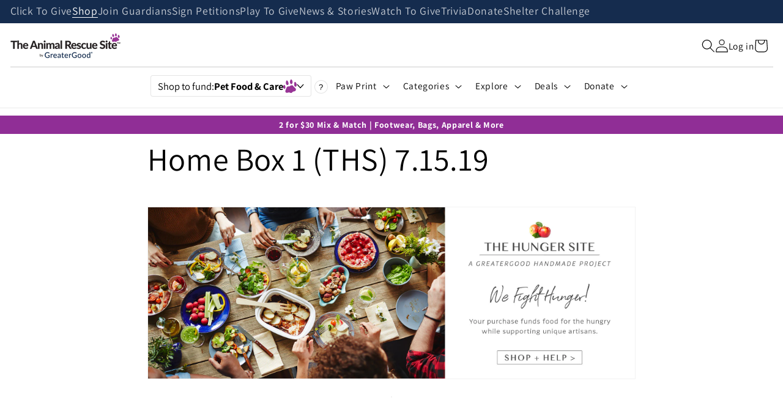

--- FILE ---
content_type: text/html; charset=utf-8
request_url: https://theanimalrescuesite.com/pages/home-box-1-ths-7-15-19
body_size: 109854
content:















<!doctype html>
<html class="no-js" lang="en">
	<head>
		






		<script>
			window.__guardianLoadStart = performance.now();
			const GUARDIANS_TIER = '';
			if (GUARDIANS_TIER) {
				window._devGuardiansTier = GUARDIANS_TIER;
			}
		</script>
		<!-- Start of Shoplift scripts -->
		<!-- 2025-04-04T04:15:04.1773856Z -->
<style>.shoplift-hide { opacity: 0 !important; }</style>
<style id="sl-preview-bar-hide">#preview-bar-iframe, #PBarNextFrameWrapper { display: none !important; }</style>
<script type="text/javascript">(function(rootPath, template, themeRole, themeId, isThemePreview){ /* Generated on 2026-01-29T16:00:02.4238783Z */(function(){"use strict";var $=document.createElement("style");$.textContent=`#shoplift-preview-control{position:fixed;max-width:332px;height:56px;background-color:#141414;z-index:9999;bottom:20px;display:flex;border-radius:8px;box-shadow:13px 22px 7px #0000,9px 14px 7px #00000003,5px 8px 6px #0000000d,2px 4px 4px #00000017,1px 1px 2px #0000001a,0 0 #0000001a;align-items:center;margin:0 auto;left:16px;right:16px;opacity:0;transform:translateY(20px);visibility:hidden;transition:opacity .4s ease-in-out,transform .4s ease-in-out,visibility 0s .4s}#shoplift-preview-control.visible{opacity:1;transform:translateY(0);visibility:visible;transition:opacity .4s ease-in-out,transform .4s ease-in-out,visibility 0s 0s}#shoplift-preview-control *{font-family:Inter,sans-serif;color:#fff;box-sizing:border-box;font-size:16px}#shoplift-preview-variant-title{font-weight:400;line-height:140%;font-size:16px;text-align:start;letter-spacing:-.16px;flex-grow:1;text-wrap:nowrap;overflow:hidden;text-overflow:ellipsis}#shoplift-preview-variant-selector{position:relative;display:block;padding:6px 0;height:100%;min-width:0;flex:1 1 auto}#shoplift-preview-variant-menu-trigger{border:none;cursor:pointer;width:100%;background-color:transparent;padding:0 16px;border-left:1px solid #333;border-right:1px solid #333;height:100%;display:flex;align-items:center;justify-content:start;gap:8px}#shoplift-preview-variant-selector .menu-variant-label{width:24px;height:24px;border-radius:50%;padding:6px;display:flex;justify-content:center;align-items:center;font-size:12px;font-style:normal;font-weight:600;line-height:100%;letter-spacing:-.12px;flex-shrink:0}#shoplift-preview-variant-selector .preview-variant-menu{position:absolute;bottom:110%;transform:translate3d(0,20px,0);visibility:hidden;pointer-events:none;opacity:0;cursor:pointer;background-color:#141414;border:1px solid #141414;border-radius:6px;width:100%;max-height:156px;overflow-y:auto;box-shadow:0 8px 16px #0003;z-index:1;transition:opacity .3s ease-in-out,transform .3s ease-in-out,visibility 0s .3s}#shoplift-preview-variant-selector .preview-variant-menu.preview-variant-menu__visible{visibility:visible;pointer-events:auto;opacity:100;transform:translateZ(0);transition:opacity .3s ease-in-out,transform .3s ease-in-out,visibility 0s 0s}@media screen and (max-width:400px){#shoplift-preview-variant-selector .preview-variant-menu{position:fixed;left:0;right:0;width:auto;bottom:110%}}#shoplift-preview-variant-selector .preview-variant-menu .preview-variant-menu--item{padding:12px 16px;display:flex;overflow:hidden}#shoplift-preview-variant-selector .preview-variant-menu .preview-variant-menu--item .menu-variant-label{margin-right:6px}#shoplift-preview-variant-selector .preview-variant-menu .preview-variant-menu--item span{overflow:hidden;text-overflow:ellipsis;text-wrap:nowrap;white-space:nowrap;color:#f6f6f6;font-size:14px;font-style:normal;font-weight:500}#shoplift-preview-variant-selector .preview-variant-menu .preview-variant-menu--item:hover{background-color:#545454}#shoplift-preview-variant-selector .preview-variant-menu .preview-variant-menu--item:last-of-type{border-bottom-left-radius:6px;border-bottom-right-radius:6px}#shoplift-preview-variant-selector .preview-variant-menu .preview-variant-menu--item:first-of-type{border-top-left-radius:6px;border-top-right-radius:6px}#shoplift-preview-control div:has(#shoplift-exit-preview-button){padding:0 16px}#shoplift-exit-preview-button{padding:6px 8px;font-weight:500;line-height:75%;border-radius:4px;background-color:transparent;border:none;text-decoration:none}#shoplift-exit-preview-button:hover{cursor:pointer;background-color:#333}/*$vite$:1*/`,document.head.appendChild($);var B=" daum[ /]| deusu/| yadirectfetcher|(?:^|[^g])news(?!sapphire)|(?<! (?:channel/|google/))google(?!(app|/google| pixel))|(?<! cu)bots?(?:\\b|_)|(?<!(?: ya| yandex|^job|inapp;) ?)search|(?<!(?:lib))http|(?<![hg]m)score|@[a-z][\\w-]+\\.|\\(\\)|\\.com|\\b\\d{13}\\b|^<|^[\\w \\.\\-\\(?:\\):]+(?:/v?\\d+(?:\\.\\d+)?(?:\\.\\d{1,10})*?)?(?:,|$)|^[^ ]{50,}$|^\\d+\\b|^\\w+/[\\w\\(\\)]*$|^active|^ad muncher|^amaya|^avsdevicesdk/|^biglotron|^bot|^bw/|^clamav[ /]|^client/|^cobweb/|^custom|^ddg[_-]android|^discourse|^dispatch/\\d|^downcast/|^duckduckgo|^facebook|^getright/|^gozilla/|^hobbit|^hotzonu|^hwcdn/|^jeode/|^jetty/|^jigsaw|^microsoft bits|^movabletype|^mozilla/\\d\\.\\d \\(compatible;?\\)$|^mozilla/\\d\\.\\d \\w*$|^navermailapp|^netsurf|^offline|^owler|^postman|^python|^rank|^read|^reed|^rest|^rss|^snapchat|^space bison|^svn|^swcd |^taringa|^thumbor/|^track|^valid|^w3c|^webbandit/|^webcopier|^wget|^whatsapp|^wordpress|^xenu link sleuth|^yahoo|^yandex|^zdm/\\d|^zoom marketplace/|^{{.*}}$|admin|analyzer|archive|ask jeeves/teoma|bit\\.ly/|bluecoat drtr|browsex|burpcollaborator|capture|catch|check|chrome-lighthouse|chromeframe|classifier|clean|cloud|crawl|cypress/|dareboost|datanyze|dejaclick|detect|dmbrowser|download|evc-batch/|feed|firephp|gomezagent|headless|httrack|hubspot marketing grader|hydra|ibisbrowser|images|insight|inspect|iplabel|ips-agent|java(?!;)|library|mail\\.ru/|manager|measure|neustar wpm|node|nutch|offbyone|optimize|pageburst|pagespeed|parser|perl|phantomjs|pingdom|powermarks|preview|proxy|ptst[ /]\\d|reputation|resolver|retriever|rexx;|rigor|rss\\b|scan|scrape|server|sogou|sparkler/|speedcurve|spider|splash|statuscake|synapse|synthetic|tools|torrent|trace|transcoder|url|virtuoso|wappalyzer|watch|webglance|webkit2png|whatcms/|zgrab",G=/bot|spider|crawl|http|lighthouse/i,V;function K(){if(V instanceof RegExp)return V;try{V=new RegExp(B,"i")}catch{V=G}return V}function j(l){return!!l&&K().test(l)}class L{timestamp;constructor(){this.timestamp=new Date}}class W extends L{type;testId;hypothesisId;constructor(t,e,i){super(),this.type=3,this.testId=t,this.hypothesisId=e,this.timestamp=i}}class J extends L{type;path;constructor(t){super(),this.type=4,this.path=t}}class Y extends L{type;cart;constructor(t){super(),this.type=5,this.cart=t}}class D extends Error{isBot;constructor(){super(),this.isBot=!0}}function Z(l,t,e){for(const i of t.selectors){const s=l.querySelectorAll(i.cssSelector);for(let r=0;r<s.length;r++)e(t.testId,t.hypothesisId)}H(l,t,(i,s,r,o,n)=>n(s,r),e)}function x(l,t,e){for(const i of t.selectors)F(l,t.testId,t.hypothesisId,i,e??(()=>{}));H(l,t,F,e??(()=>{}))}function M(l){return l.urlPatterns.reduce((t,e)=>{switch(e.operator){case"contains":return t+`.*${e}.*`;case"endsWith":return t+`.*${e}`;case"startsWith":return t+`${e}.*`}},"")}function H(l,t,e,i){new MutationObserver(()=>{for(const r of t.selectors)e(l,t.testId,t.hypothesisId,r,i)}).observe(l.documentElement,{childList:!0,subtree:!0})}function F(l,t,e,i,s){const r=l.querySelectorAll(i.cssSelector);for(let o=0;o<r.length;o++){let n=r.item(o);if(n instanceof HTMLElement&&n.dataset.shoplift!==""){n.dataset.shoplift="";for(const a of i.actions.sort(ot))n=Q(l,i.cssSelector,n,a)}}return r.length>0&&s?(s(t,e),!0):!1}function Q(l,t,e,i){switch(i.type){case"innerHtml":e.innerHTML=i.value;break;case"attribute":X(e,i.scope,i.value);break;case"css":tt(l,t,i.value);break;case"js":et(l,e,i);break;case"copy":return it(e);case"remove":st(e);break;case"move":rt(e,parseInt(i.value));break}return e}function X(l,t,e){l.setAttribute(t,e)}function tt(l,t,e){const i=l.createElement("style");i.innerHTML=`${t} { ${e} }`,l.getElementsByTagName("head")[0]?.appendChild(i)}function et(l,t,e){Function("document","element",`"use strict"; ${e.value}`)(l,t)}function it(l){const t=l.cloneNode(!0);if(!l.parentNode)throw"Can't copy node outside of DOM";return l.parentNode.insertBefore(t,l.nextSibling),t}function st(l){l.remove()}function rt(l,t){if(t===0)return;const e=Array.prototype.slice.call(l.parentElement.children).indexOf(l),i=Math.min(Math.max(e+t,0),l.parentElement.children.length-1);l.parentElement.children.item(i).insertAdjacentElement(t>0?"afterend":"beforebegin",l)}function ot(l,t){return N(l)-N(t)}function N(l){return l.type==="copy"||l.type==="remove"?0:1}var P=(l=>(l[l.Template=0]="Template",l[l.Theme=1]="Theme",l[l.UrlRedirect=2]="UrlRedirect",l[l.Script=3]="Script",l[l.Dom=4]="Dom",l[l.Price=5]="Price",l))(P||{});const nt="data:image/svg+xml,%3csvg%20width='12'%20height='12'%20viewBox='0%200%2012%2012'%20fill='none'%20xmlns='http://www.w3.org/2000/svg'%3e%3cpath%20d='M9.96001%207.90004C9.86501%207.90004%209.77001%207.86504%209.69501%207.79004L6.43501%204.53004C6.19501%204.29004%205.80501%204.29004%205.56501%204.53004L2.30501%207.79004C2.16001%207.93504%201.92001%207.93504%201.77501%207.79004C1.63001%207.64504%201.63001%207.40504%201.77501%207.26004L5.03501%204.00004C5.56501%203.47004%206.43001%203.47004%206.96501%204.00004L10.225%207.26004C10.37%207.40504%2010.37%207.64504%2010.225%207.79004C10.15%207.86004%2010.055%207.90004%209.96001%207.90004Z'%20fill='white'/%3e%3c/svg%3e",at="data:image/svg+xml,%3csvg%20width='14'%20height='24'%20viewBox='0%200%2014%2024'%20fill='none'%20xmlns='http://www.w3.org/2000/svg'%3e%3cpath%20d='M12.3976%2014.5255C12.2833%2013.8788%2012.0498%2013.3024%2011.6952%2012.7961C11.3416%2012.2898%2010.9209%2011.8353%2010.4353%2011.4317C9.94868%2011.0291%209.43546%2010.6488%208.89565%2010.292C8.48487%2010.049%208.09577%209.78565%207.72637%209.50402C7.35697%209.2224%207.08016%208.89503%206.89694%208.51987C6.71273%208.14471%206.67826%207.69533%206.79055%207.1697C6.86345%206.83216%206.97476%206.54647%207.12351%206.31162C7.27324%206.07778%207.47124%205.89986%207.7175%205.77684C7.96377%205.65483%208.21989%205.59383%208.48389%205.59383C8.88087%205.59383%209.17639%205.7016%209.3734%205.91714C9.56943%206.13268%209.68271%206.42345%209.71424%206.78946C9.74576%207.15547%209.72015%207.55401%209.63839%207.98509C9.55663%208.41617%209.43645%208.84724%209.27687%209.27934L13.5127%208.80149C13.9638%207.52656%2014.1017%206.42447%2013.9264%205.49725C13.751%204.56901%2013.2664%203.85122%2012.4724%203.34491C12.239%203.19648%2011.9779%203.07041%2011.6893%202.96569L12.0026%201.50979L9.86397%200L7.3875%201.50979L7.11169%202.78878C6.65166%202.8874%206.21724%203.01957%205.8114%203.19038C4.85292%203.594%204.06684%204.15115%203.45117%204.86385C2.83452%205.57655%202.42571%206.40108%202.22378%207.33847C2.06616%208.06947%202.04942%208.70796%202.17551%209.25087C2.30061%209.7948%202.52028%2010.2828%202.8355%2010.7139C3.14974%2011.145%203.51816%2011.5344%203.93977%2011.881C4.36039%2012.2288%204.782%2012.5521%205.20164%2012.851C5.68334%2013.1702%206.13844%2013.5169%206.56497%2013.8921C6.99052%2014.2672%207.31954%2014.7125%207.55004%2015.228C7.78055%2015.7445%207.81502%2016.3769%207.65347%2017.1262C7.56482%2017.5389%207.43676%2017.8765%207.27028%2018.1388C7.10381%2018.4011%206.89596%2018.5983%206.64772%2018.7295C6.3985%2018.8606%206.12071%2018.9267%205.8114%2018.9267C5.21641%2018.9267%204.79776%2018.6034%204.62833%2018.1632C4.4589%2017.7229%204.47367%2017.2583%204.60075%2016.5639C4.72782%2015.8705%205.05092%2015.1395%205.37107%2014.3699H1.17665C1.17665%2014.3699%200.207341%2016.1115%200.0310135%2017.6762C-0.0655232%2018.5302%200.0635208%2019.2653%200.41519%2019.8844C0.76686%2020.5036%201.33032%2020.9814%202.10655%2021.319C2.39222%2021.443%202.7104%2021.5447%203.05813%2021.623L2.54589%2024H7.17473L7.7047%2021.5386C8.08493%2021.442%208.43857%2021.3231%208.76562%2021.1787C9.73985%2020.7476%2010.52%2020.1427%2011.1071%2019.3649C11.6932%2018.5871%2012.0873%2017.7291%2012.2892%2016.7917C12.4744%2015.9295%2012.5099%2015.1741%2012.3966%2014.5275L12.3976%2014.5255Z'%20fill='white'/%3e%3c/svg%3e";async function lt(l){let t=l.replace(/-/g,"+").replace(/_/g,"/");for(;t.length%4;)t+="=";const e=atob(t),i=Uint8Array.from(e,o=>o.charCodeAt(0)),s=new Blob([i]).stream().pipeThrough(new DecompressionStream("gzip")),r=await new Response(s).text();return JSON.parse(r)}function _(l,t){return typeof t=="string"&&/\d{4}-\d{2}-\d{2}T\d{2}:\d{2}:\d{2}.\d+(?:Z|[+-]\d+)/.test(t)?new Date(t):t}function O(l,t){return t}function k(l,t=!1,e=!1,i=","){const s=l/100;if(e){const o=Math.round(s).toLocaleString("en-US");return i!==","?o.replace(/,/g,i):o}else{const r=t?",":".",o=s.toFixed(2).split("."),n=parseInt(o[0],10),a=o[1]??"00",c=n.toLocaleString("en-US");return i!==","?`${c.replace(/,/g,i)}${r}${a}`:t?`${c.replace(/,/g,".")}${r}${a}`:`${c}${r}${a}`}}function R(l,t,e,i){const s=t.replace("{{amount}}",k(l,!1,!1)).replace("{{amount_no_decimals}}",k(l,!1,!0)).replace("{{amount_with_comma_separator}}",k(l,!0,!1)).replace("{{amount_no_decimals_with_comma_separator}}",k(l,!0,!0)).replace("{{amount_with_space_separator}}",k(l,!1,!1," ")).replace("{{amount_no_decimals_with_space_separator}}",k(l,!1,!0," ")).replace("{{amount_with_apostrophe_separator}}",k(l,!1,!1,"'")).replace("{{amount_no_decimals_with_apostrophe_separator}}",k(l,!1,!0,"'")).replace("{{amount_with_period_and_space_separator}}",k(l,!1,!1,". ")).replace("{{amount_no_decimals_with_period_and_space_separator}}",k(l,!1,!0,". "));return i?`${s} ${e}`:s}function q(l){return l.replace(/[^\d.,\s-]/g,"").trim()}function ct(l){const t=new Map;for(const[e,i,s]of l.v)t.set(e,{priceInCents:i,compareAtPriceInCents:s});return t}function dt(l,t,e,i){const{priceInCents:s,compareAtPriceInCents:r}=e,{mf:o,c:n,cce:a}=i;if(l.getAttribute("data-sl-attribute-p")===t)l.innerHTML=R(s,o,n,a);else if(l.getAttribute("data-sl-attribute-cap")===t)r<=0||r<=s?l.remove():l.innerHTML=R(r,o,n,a);else if(l.getAttribute("data-sl-attribute-discount")===t&&!(r<=0||r<=s)){const h=Math.round((r-s)/r*100),u=q(R(r-s,o,n,!1)),p=l.getAttribute("data-sl-format")||"percent";p==="percent"?l.textContent=`-${h}%`:p==="amount"?l.textContent=`-${u}`:p==="both"&&(l.textContent=`-${h}% (-${u})`)}}function ht(l){const t=[],e={id:"url-pattern",operator:"contains",value:"/"};for(const[i,s,r]of l.v){t.push({id:`p-${i}`,cssSelector:`[data-sl-attribute-p="${i}"]`,urlPatterns:[e],actions:[{id:`p-action-${i}`,type:"innerHtml",scope:"price",value:R(s,l.mf,l.c,l.cce)}]});const o=r<=0||r<=s;if(t.push({id:`cap-${i}`,cssSelector:`[data-sl-attribute-cap="${i}"]`,urlPatterns:[e],actions:[{id:`cap-action-${i}`,type:o?"remove":"innerHtml",scope:"compare-at-price",value:o?"":R(r,l.mf,l.c,l.cce)}]}),!o&&r>s){const n=Math.round((r-s)/r*100),a=q(R(r-s,l.mf,l.c,!1));t.push({id:`d-${i}`,cssSelector:`[data-sl-attribute-discount="${i}"]`,urlPatterns:[e],actions:[{id:`d-action-${i}`,type:"js",scope:null,value:`(function(doc, el) {              var format = el.getAttribute('data-sl-format') || 'percent';              if (format === 'percent') {                el.textContent = '-${n}%';              } else if (format === 'amount') {                el.textContent = '-${a}';              } else if (format === 'both') {                el.textContent = '-${n}% (-${a})';              }            })`}]})}}return t}let U=!1;class pt{constructor(t,e,i,s,r,o,n,a,c,h,u){this.shop=t,this.host=e,this.eventHost=i,this.disableReferrerOverride=a,this.logHistory=[],this.legacySessionKey=`SHOPLIFT_SESSION_${this.shop}`,this.cssHideClass=s?"shoplift-hide":"",this.testConfigs=h.map(d=>({...d,startAt:new Date(d.startAt),statusHistory:d.statusHistory.map(v=>({...v,createdAt:new Date(v.createdAt)}))})),this.inactiveTestConfigs=u,this.sendPageView=!!r,this.shopliftDebug=o===!0,this.gaConfig=n!=={"sendEvents":false,"mode":"gtag"}?n:{sendEvents:!1},this.fetch=window.fetch.bind(window),this.localStorageSet=window.localStorage.setItem.bind(window.localStorage),this.localStorageGet=window.localStorage.getItem.bind(window.localStorage);const p=this.getDeviceType();this.device=p!=="tablet"?p:"mobile",this.state=this.loadState(),this.shopifyAnalyticsId=this.getShopifyAnalyticsId(),this.testsFilteredByAudience=h.filter(d=>d.status=="active"),this.getCountryTimeout=c===1000?1e3:c,this.log("State Loaded",JSON.stringify(this.state))}DATA_SL_ATTRIBUTE_P="data-sl-attribute-p";DATA_SL_TEST_ID="data-sl-test-id";VIEWPORT_TRACK_THRESHOLD=.5;temporarySessionKey="Shoplift_Session";essentialSessionKey="Shoplift_Essential";analyticsSessionKey="Shoplift_Analytics";priceSelectorsSessionKey="Shoplift_PriceSelectors";legacySessionKey;cssHideClass;testConfigs;inactiveTestConfigs;testsFilteredByAudience;sendPageView;shopliftDebug;gaConfig;getCountryTimeout;state;shopifyAnalyticsId;cookie=document.cookie;isSyncing=!1;isSyncingGA=!1;fetch;localStorageSet;localStorageGet;sessionStorageSet=window.sessionStorage.setItem.bind(window.sessionStorage);sessionStorageGet=window.sessionStorage.getItem.bind(window.sessionStorage);urlParams=new URLSearchParams(window.location.search);device;logHistory;activeViewportObservers=new Map;deriveCategoryFromExistingTests(){if(!this.state.temporary.testCategory&&this.state.essential.visitorTests.length>0){const t=this.state.essential.visitorTests.some(e=>{if(!e.hypothesisId)return!1;const i=this.getHypothesis(e.hypothesisId);return i&&["theme","basicScript","price"].includes(i.type)});this.state.temporary.testCategory=t?"global":"conditional",this.persistTemporaryState(),this.log("Derived test category from existing visitorTests: %s",this.state.temporary.testCategory)}}async init(){try{if(this.log("Shoplift script initializing"),window.Shopify&&window.Shopify.designMode){this.log("Skipping script for design mode");return}if(window.location.href.includes("slScreenshot=true")){this.log("Skipping script for screenshot");return}if(window.location.hostname.endsWith(".edgemesh.com")){this.log("Skipping script for preview");return}if(window.location.href.includes("isShopliftMerchant")){const e=this.urlParams.get("isShopliftMerchant")==="true";this.log("Setting merchant session to %s",e),this.state.temporary.isMerchant=e,this.persistTemporaryState()}if(this.state.temporary.isMerchant){this.log("Setting up preview for merchant"),typeof window.shoplift!="object"&&this.setShopliftStub(),this.state.temporary.previewConfig||this.hidePage(),await this.initPreview(),document.querySelector("#sl-preview-bar-hide")?.remove();return}if(this.state.temporary.previewConfig=void 0,j(navigator.userAgent))return;if(navigator.userAgent.includes("Chrome/118")){this.log("Random: %o",[Math.random(),Math.random(),Math.random()]);const e=await this.makeRequest({url:`${this.eventHost}/api/v0/events/ip`,method:"get"}).then(i=>i?.json());this.log(`IP: ${e}`),this.makeRequest({url:`${this.eventHost}/api/v0/logs`,method:"post",data:JSON.stringify(this.debugState(),O)}).catch()}if(this.shopifyAnalyticsId=this.getShopifyAnalyticsId(),this.monitorConsentChange(),this.checkForThemePreview())return;if(!this.disableReferrerOverride&&this.state.temporary.originalReferrer!=null){this.log(`Overriding referrer from '${document.referrer}' to '${this.state.temporary.originalReferrer}'`);const e=this.state.temporary.originalReferrer;delete this.state.temporary.originalReferrer,this.persistTemporaryState(),Object.defineProperty(document,"referrer",{get:()=>e,enumerable:!0,configurable:!0})}if(await this.refreshVisitor(this.shopifyAnalyticsId),await this.handleVisitorTest()){this.log("Redirecting for visitor test");return}this.setShoplift(),this.showPage(),this.ensureCartAttributesForExistingPriceTests(!1),await this.finalize(),console.log("SHOPLIFT SCRIPT INITIALIZED!")}catch(t){if(t instanceof D)return;throw t}finally{typeof window.shoplift!="object"&&this.setShopliftStub()}}getVariantColor(t){switch(t){case"a":return{text:"#141414",bg:"#E2E2E2"};case"b":return{text:"rgba(255, 255, 255, 1)",bg:"rgba(37, 99, 235, 1)"}}}getDefaultVariantTitle(t){return t.title?t.title:t.type==="price"?t.isControl?"Original prices":"Variant prices":t.isControl?"Original":"Untitled variant "+t.label.toUpperCase()}async initPreview(){const t=this.urlParams.get("previewConfig");if(t){this.state.temporary.previewConfig=void 0,this.log("Setting up the preview"),this.log("Found preview config, writing to temporary state");const e=await lt(t);if(this.state.temporary.previewConfig=e,this.state.temporary.previewConfig.testTypeCategory===P.Price){this.hidePage(!0);const s=this.state.temporary.previewConfig;let r=`${this.host}/api/dom-selectors/${s.storeId}/${s.testId}/${s.isDraft||!1}`;s.shopifyProductId&&(r+=`?productId=${s.shopifyProductId}`);const o=await this.makeJsonRequest({method:"get",url:r}).catch(n=>(this.log("Error getting domSelectors",n),null));s.variants.forEach(n=>n.domSelectors=o[n.id]?.domSelectors)}this.persistTemporaryState();const i=new URL(window.location.toString());i.searchParams.delete("previewConfig"),this.queueRedirect(i)}else if(this.state.temporary.previewConfig){this.showPage();const e=this.state.temporary.previewConfig;e.testTypeCategory===P.Template&&this.handleTemplatePreview(e)&&this.initPreviewControls(e),e.testTypeCategory===P.UrlRedirect&&this.handleUrlPreview(e)&&this.initPreviewControls(e),e.testTypeCategory===P.Script&&this.handleScriptPreview(e)&&this.initPreviewControls(e),e.testTypeCategory===P.Price&&await this.handlePricePreview(e)&&this.initPreviewControls(e)}}initPreviewControls(t){document.addEventListener("DOMContentLoaded",()=>{const e=t.variants.find(v=>v.id===t.currentVariant),i=e?.label||"a",s=t.variants,r=document.createElement("div");r.id="shoplift-preview-control";const o=document.createElement("div"),n=document.createElement("img");n.src=at,n.height=24,n.width=14,o.style.padding="0 16px",o.style.lineHeight="100%",o.appendChild(n),r.appendChild(o);const a=document.createElement("div");a.id="shoplift-preview-variant-selector";const c=document.createElement("button");c.id="shoplift-preview-variant-menu-trigger";const h=document.createElement("div");h.className="menu-variant-label",h.style.backgroundColor=this.getVariantColor(i).bg,h.style.color=this.getVariantColor(i).text,h.innerText=i.toUpperCase(),c.appendChild(h);const u=document.createElement("span");if(u.id="shoplift-preview-variant-title",u.innerText=e?this.getDefaultVariantTitle(e):"Untitled variant "+i.toUpperCase(),c.appendChild(u),s.length>1){const v=document.createElement("img");v.src=nt,v.width=12,v.height=12,v.style.height="12px",v.style.width="12px",c.appendChild(v);const T=document.createElement("div");T.className="preview-variant-menu";for(const m of t.variants.filter(S=>S.id!==t.currentVariant)){const S=document.createElement("div");S.className="preview-variant-menu--item";const I=document.createElement("div");I.className="menu-variant-label",I.style.backgroundColor=this.getVariantColor(m.label).bg,I.style.color=this.getVariantColor(m.label).text,I.style.flexShrink="0",I.innerText=m.label.toUpperCase(),S.appendChild(I);const y=document.createElement("span");y.innerText=this.getDefaultVariantTitle(m),S.appendChild(y),S.addEventListener("click",()=>{this.pickVariant(m.id)}),T.appendChild(S)}a.appendChild(T),c.addEventListener("click",()=>{T.className!=="preview-variant-menu preview-variant-menu__visible"?T.classList.add("preview-variant-menu__visible"):T.classList.remove("preview-variant-menu__visible")}),document.addEventListener("click",m=>{m.target instanceof Element&&!c.contains(m.target)&&T.className==="preview-variant-menu preview-variant-menu__visible"&&T.classList.remove("preview-variant-menu__visible")})}else c.style.pointerEvents="none",h.style.margin="0";a.appendChild(c),r.appendChild(a);const p=document.createElement("div"),d=document.createElement("button");d.id="shoplift-exit-preview-button",d.innerText="Exit",p.appendChild(d),d.addEventListener("click",()=>{this.exitPreview()}),r.appendChild(p),document.body.appendChild(r),requestAnimationFrame(()=>{r.classList.add("visible")})}),this.ensureCartAttributesForExistingPriceTests(!0)}pickVariant(t){if(this.state.temporary.previewConfig){const e=this.state.temporary.previewConfig,i=new URL(window.location.toString());if(e.testTypeCategory===P.UrlRedirect){const s=e.variants.find(r=>r.id===e.currentVariant)?.redirectUrl;if(i.pathname===s){const r=e.variants.find(o=>o.id===t)?.redirectUrl;r&&(i.pathname=r)}}if(e.testTypeCategory===P.Template){const s=e.variants.find(r=>r.id===e.currentVariant)?.pathName;if(s&&i.pathname===s){const r=e.variants.find(o=>o.id===t)?.pathName;r&&r!==s&&(i.pathname=r)}}e.currentVariant=t,this.persistTemporaryState(),this.queueRedirect(i)}}exitPreview(){const t=new URL(window.location.toString());if(this.state.temporary.previewConfig?.testTypeCategory===P.Template&&t.searchParams.delete("view"),this.state.temporary.previewConfig?.testTypeCategory===P.Script&&t.searchParams.delete("slVariant"),this.state.temporary.previewConfig?.testTypeCategory===P.UrlRedirect){const i=this.state.temporary.previewConfig.variants.filter(r=>!r.isControl&&r.redirectUrl!==null).map(r=>r.redirectUrl),s=this.state.temporary.previewConfig.variants.find(r=>r.label==="a")?.redirectUrl;i.includes(t.pathname)&&s&&(t.pathname=s)}this.state.temporary.isMerchant=!1,t.searchParams.delete("isShopliftMerchant"),this.state.temporary.previewConfig=void 0,this.persistTemporaryState(),this.hidePage(),this.queueRedirect(t)}handleTemplatePreview(t){const e=t.currentVariant,i=t.variants.find(a=>a.id===e);if(!i)return!1;const s=t.variants.find(a=>a.isControl);if(!s)return!1;this.log("Setting up template preview for type",s.type);const r=new URL(window.location.toString()),o=r.searchParams.get("view"),n=i.type===s.type;return!n&&!i.isControl&&template.suffix===s.affix&&this.typeFromTemplate()===s.type&&i.pathName!==null?(this.log("Hit control template type, redirecting to the variant url"),this.hidePage(),r.pathname=i.pathName,this.queueRedirect(r),!0):(!i.isControl&&this.typeFromTemplate()==i.type&&template.suffix===s.affix&&n&&o!==(i.affix||"__DEFAULT__")&&(this.log("Template type and affix match control, updating the view param"),r.searchParams.delete("view"),this.log("Setting the new viewParam to",i.affix||"__DEFAULT__"),this.hidePage(),r.searchParams.set("view",i.affix||"__DEFAULT__"),this.queueRedirect(r)),o!==null&&o!==i.affix&&(r.searchParams.delete("view"),this.hidePage(),this.queueRedirect(r)),!0)}handleUrlPreview(t){const e=t.currentVariant,i=t.variants.find(o=>o.id===e),s=t.variants.find(o=>o.isControl)?.redirectUrl;if(!i)return!1;this.log("Setting up URL redirect preview");const r=new URL(window.location.toString());return r.pathname===s&&!i.isControl&&i.redirectUrl!==null&&(this.log("Url matches control, redirecting"),this.hidePage(),r.pathname=i.redirectUrl,this.queueRedirect(r)),!0}handleScriptPreview(t){const e=t.currentVariant,i=t.variants.find(o=>o.id===e);if(!i)return!1;this.log("Setting up script preview");const s=new URL(window.location.toString());return s.searchParams.get("slVariant")!==i.id&&(this.log("current id doesn't match the variant, redirecting"),s.searchParams.delete("slVariant"),this.log("Setting the new slVariantParam"),this.hidePage(),s.searchParams.set("slVariant",i.id),this.queueRedirect(s)),!0}async handlePricePreview(t){const e=t.currentVariant,i=t.variants.find(s=>s.id===e);return i?(this.log("Setting up price preview"),i.domSelectors&&i.domSelectors.length>0&&(x(document,{testId:t.testId,hypothesisId:i.id,selectors:i.domSelectors}),this.ensureCartAttributesForExistingPriceTests(!0)),!0):!1}async finalize(){const t=await this.getCartState();t!==null&&this.queueCartUpdate(t),this.pruneStateAndSave(),await this.syncAllEvents()}setShoplift(){this.log("Setting up public API");const e=this.urlParams.get("slVariant")==="true",i=e?null:this.urlParams.get("slVariant");window.shoplift={isHypothesisActive:async s=>{if(this.log("Script checking variant for hypothesis '%s'",s),e)return this.log("Forcing variant for hypothesis '%s'",s),!0;if(i!==null)return this.log("Forcing hypothesis '%s'",i),s===i;const r=this.testConfigs.find(n=>n.hypotheses.some(a=>a.id===s));if(!r)return this.log("No test found for hypothesis '%s'",s),!1;const o=this.state.essential.visitorTests.find(n=>n.testId===r.id);return o?(this.log("Active visitor test found",s),o.hypothesisId===s):(await this.manuallySplitVisitor(r),this.testConfigs.some(n=>n.hypotheses.some(a=>a.id===s&&this.state.essential.visitorTests.some(c=>c.hypothesisId===a.id))))},setAnalyticsConsent:async s=>{await this.onConsentChange(s,!0)},getVisitorData:()=>({visitor:this.state.analytics.visitor,visitorTests:this.state.essential.visitorTests.filter(s=>!s.isInvalid).map(s=>{const{shouldSendToGa:r,savedAt:o,...n}=s;return n})})}}setShopliftStub(){this.log("Setting up stubbed public API");const e=this.urlParams.get("slVariant")==="true",i=e?null:this.urlParams.get("slVariant");window.shoplift={isHypothesisActive:s=>Promise.resolve(e||s===i),setAnalyticsConsent:()=>Promise.resolve(),getVisitorData:()=>({visitor:null,visitorTests:[]})}}async manuallySplitVisitor(t){this.log("Starting manual split for test '%s'",t.id),await this.handleVisitorTest([t]);const e=this.getReservationForTest(t.id);e&&!e.isRealized&&e.entryCriteriaKey&&(this.log("Realizing manual API reservation for test '%s'",t.id),this.realizeReservationForCriteria(e.entryCriteriaKey)),this.saveState(),this.syncAllEvents()}async handleVisitorTest(t){await this.filterTestsByAudience(this.testConfigs,this.state.analytics.visitor??this.buildBaseVisitor(),this.state.essential.visitorTests),this.deriveCategoryFromExistingTests(),this.clearStaleReservations();let e=t?t.filter(i=>this.testsFilteredByAudience.some(s=>s.id===i.id)):[...this.testsForUrl(this.testsFilteredByAudience),...this.domTestsForUrl(this.testsFilteredByAudience)];try{if(e.length===0)return this.log("No tests found"),!1;this.log("Checking for existing visitor test on page");const i=this.getCurrentVisitorHypothesis(e);if(i){this.log("Found current visitor test");const a=this.considerRedirect(i);return a&&(this.log("Redirecting for current visitor test"),this.redirect(i)),a}const s=this.getReservationForCurrentPage();if(s){this.log("Found matching reservation for current page: %s",s.testId);const a=this.getHypothesis(s.hypothesisId);if(a){a.type!=="price"&&this.realizeReservationForCriteria(s.entryCriteriaKey);const c=this.considerRedirect(a);return c&&this.redirect(a),c}}this.log("No active test relation for test page");const r=this.testsForUrl(this.inactiveTestConfigs.filter(a=>this.testIsPaused(a)&&a.hypotheses.some(c=>this.state.essential.visitorTests.some(h=>h.hypothesisId===c.id)))).map(a=>a.id);if(r.length>0)return this.log("Visitor has paused tests for test page, skipping test assignment: %o",r),!1;if(!this.state.temporary.testCategory){const a=this.testsFilteredByAudience.filter(h=>this.isGlobalEntryCriteria(this.getEntryCriteriaKey(h))),c=this.testsFilteredByAudience.filter(h=>!this.isGlobalEntryCriteria(this.getEntryCriteriaKey(h)));if(this.log("Category dice roll - global tests: %o, conditional tests: %o",a.map(h=>({id:h.id,title:h.title,criteria:this.getEntryCriteriaKey(h)})),c.map(h=>({id:h.id,title:h.title,criteria:this.getEntryCriteriaKey(h)}))),a.length>0&&c.length>0){const h=a.length,u=c.length,p=h+u,d=Math.random()*p;this.state.temporary.testCategory=d<h?"global":"conditional",this.log("Category dice roll: rolled %.2f of %d (global weight: %d, conditional weight: %d), selected '%s'",d,p,h,u,this.state.temporary.testCategory)}else a.length>0?(this.state.temporary.testCategory="global",this.log("Only global tests available, setting category to global")):(this.state.temporary.testCategory="conditional",this.log("Only conditional tests available, setting category to conditional"));this.persistTemporaryState()}const o=this.state.temporary.testCategory;if(this.log("Visitor test category: %s",o),o==="global"){const a=this.testsFilteredByAudience.filter(c=>!this.isGlobalEntryCriteria(this.getEntryCriteriaKey(c)));for(const c of a)this.markTestAsBlocked(c,"category:global");e=e.filter(c=>this.isGlobalEntryCriteria(this.getEntryCriteriaKey(c)))}else{const a=this.testsFilteredByAudience.filter(c=>this.isGlobalEntryCriteria(this.getEntryCriteriaKey(c)));for(const c of a)this.markTestAsBlocked(c,"category:conditional");e=e.filter(c=>!this.isGlobalEntryCriteria(this.getEntryCriteriaKey(c)))}if(e.length===0)return this.log("No tests remaining after category filter"),!1;this.createReservations(e);const n=this.getReservationForCurrentPage();if(n&&!n.isRealized){const a=this.getHypothesis(n.hypothesisId);if(a){a.type!=="price"&&this.realizeReservationForCriteria(n.entryCriteriaKey);const c=this.considerRedirect(a);return c&&(this.log("Redirecting for new test"),this.redirect(a)),c}}return!1}finally{this.includeInDomTests(),this.saveState()}}includeInDomTests(){this.applyControlForAudienceFilteredPriceTests();const t=this.getDomTestsForCurrentUrl(),e=this.getVisitorDomHypothesis(t);for(const i of t){this.log("Evaluating dom test '%s'",i.id);const s=i.hypotheses.some(d=>d.type==="price");if(this.state.essential.visitorTests.find(d=>d.testId===i.id&&d.isInvalid&&!d.hypothesisId)){if(this.log("Visitor is blocked from test '%s', applying control prices if price test",i.id),s){const d=i.hypotheses.find(v=>v.isControl);d?.priceData&&(this.applyPriceTestWithMapLookup(i.id,d,[d],()=>{this.log("Control prices applied for blocked visitor, no metrics tracked")}),this.updatePriceTestHiddenInputs(i.id,"control",!1))}continue}const o=this.getReservationForTest(i.id);let n=null,a=!1;const c=e.find(d=>i.hypotheses.some(v=>d.id===v.id));if(o)n=this.getHypothesis(o.hypothesisId)??null,this.log("Using reserved hypothesis '%s' for test '%s'",o.hypothesisId,i.id);else if(c)n=c,this.log("Using existing hypothesis assignment for test '%s'",i.id);else if(s){const d=this.visitorActiveTestTypeWithReservations();d?(a=!0,this.log("Visitor already in test type '%s', treating as non-test for price test '%s'",d,i.id)):n=this.pickHypothesis(i)}else n=this.pickHypothesis(i);if(a&&s){const d=i.hypotheses.find(v=>v.isControl);d?.priceData&&(this.log("Applying control prices for non-test visitor on price test '%s' (Map-based)",i.id),this.applyPriceTestWithMapLookup(i.id,d,[d],()=>{this.log("Control prices applied for non-test visitor, no metrics tracked")}),this.updatePriceTestHiddenInputs(i.id,"control",!1));continue}if(!n){this.log("Failed to pick hypothesis for test");continue}const h=i.bayesianRevision??4,u=n.type==="price",p=h>=5;if(u&&p){if(this.log(`Price test with Map-based lookup (v${h}): ${i.id}`),!n.priceData){this.log("No price data for hypothesis '%s', skipping",n.id);continue}const d=n.isControl?"control":"variant";this.log(`Setting up Map-based price test for ${d} (test: ${i.id})`),this.applyPriceTestWithMapLookup(i.id,n,i.hypotheses,v=>{const T=this.getReservationForTest(v);T&&!T.isRealized&&T.entryCriteriaKey?this.realizeReservationForCriteria(T.entryCriteriaKey):this.queueAddVisitorToTest(v,n),this.saveState(),this.queuePageView(window.location.pathname),this.syncAllEvents()});continue}if(u&&!p){this.log(`Price test without viewport tracking (v${h}): ${i.id}`);const d=this.getDomSelectorsForHypothesis(n);if(d.length===0)continue;x(document,{testId:i.id,hypothesisId:n.id,selectors:d},v=>{this.queueAddVisitorToTest(v,n),this.saveState(),this.queuePageView(window.location.pathname),this.syncAllEvents()});continue}if(!n.domSelectors||n.domSelectors.length===0){this.log("No selectors found, skipping hypothesis");continue}x(document,{testId:i.id,hypothesisId:n.id,selectors:n.domSelectors},d=>{this.queueAddVisitorToTest(d,n),this.saveState(),this.queuePageView(window.location.pathname),this.syncAllEvents()})}}considerRedirect(t){if(this.log("Considering redirect for hypothesis '%s'",t.id),t.isControl)return this.log("Skipping redirect for control"),!1;if(t.type==="basicScript"||t.type==="manualScript")return this.log("Skipping redirect for script test"),!1;const e=this.state.essential.visitorTests.find(o=>o.hypothesisId===t.id),i=new URL(window.location.toString()),r=new URLSearchParams(window.location.search).get("view");if(t.type==="theme"){if(!(t.themeId===themeId)){if(this.log("Theme id '%s' is not hypothesis theme ID '%s'",t.themeId,themeId),e&&e.themeId!==t.themeId&&(e.themeId===themeId||!this.isThemePreview()))this.log("On old theme, redirecting and updating local visitor"),e.themeId=t.themeId;else if(this.isThemePreview())return this.log("On non-test theme, skipping redirect"),!1;return this.log("Hiding page to redirect for theme test"),this.hidePage(),!0}return!1}else if(t.type!=="dom"&&t.type!=="price"&&t.affix!==template.suffix&&t.affix!==r||t.redirectPath&&!i.pathname.endsWith(t.redirectPath))return this.log("Hiding page to redirect for template test"),this.hidePage(),!0;return this.log("Not redirecting"),!1}redirect(t){if(this.log("Redirecting to hypothesis '%s'",t.id),t.isControl)return;const e=new URL(window.location.toString());if(e.searchParams.delete("view"),t.redirectPath){const i=RegExp("^(/w{2}-w{2})/").exec(e.pathname);if(i&&i.length>1){const s=i[1];e.pathname=`${s}${t.redirectPath}`}else e.pathname=t.redirectPath}else t.type==="theme"?(e.searchParams.set("_ab","0"),e.searchParams.set("_fd","0"),e.searchParams.set("_sc","1"),e.searchParams.set("preview_theme_id",t.themeId.toString())):t.type!=="urlRedirect"&&e.searchParams.set("view",t.affix);this.queueRedirect(e)}async refreshVisitor(t){if(t===null||!this.state.essential.isFirstLoad||!this.testConfigs.some(i=>i.visitorOption!=="all"))return;this.log("Refreshing visitor"),this.hidePage();const e=await this.getVisitor(t);e&&e.id&&this.updateLocalVisitor(e)}buildBaseVisitor(){return{shopifyAnalyticsId:this.shopifyAnalyticsId,device:this.device,country:null,...this.state.essential.initialState}}getInitialState(){const t=this.getUTMValue("utm_source")??"",e=this.getUTMValue("utm_medium")??"",i=this.getUTMValue("utm_campaign")??"",s=this.getUTMValue("utm_content")??"",r=window.document.referrer,o=this.device;return{createdAt:new Date,utmSource:t,utmMedium:e,utmCampaign:i,utmContent:s,referrer:r,device:o}}checkForThemePreview(){return this.log("Checking for theme preview"),window.location.hostname.endsWith(".shopifypreview.com")?(this.log("on shopify preview domain"),this.clearThemeBar(!0,!1,this.state),document.querySelector("#sl-preview-bar-hide")?.remove(),!1):this.isThemePreview()?this.state.essential.visitorTests.some(t=>t.isThemeTest&&t.hypothesisId!=null&&this.getHypothesis(t.hypothesisId)&&t.themeId===themeId)?(this.log("On active theme test, removing theme bar"),this.clearThemeBar(!1,!0,this.state),!1):this.state.essential.visitorTests.some(t=>t.isThemeTest&&t.hypothesisId!=null&&!this.getHypothesis(t.hypothesisId)&&t.themeId===themeId)?(this.log("Visitor is on an inactive theme test, redirecting to main theme"),this.redirectToMainTheme(),!0):this.state.essential.isFirstLoad?(this.log("No visitor found on theme preview, redirecting to main theme"),this.redirectToMainTheme(),!0):this.inactiveTestConfigs.some(t=>t.hypotheses.some(e=>e.themeId===themeId))?(this.log("Current theme is an inactive theme test, redirecting to main theme"),this.redirectToMainTheme(),!0):this.testConfigs.some(t=>t.hypotheses.some(e=>e.themeId===themeId))?(this.log("Falling back to clearing theme bar"),this.clearThemeBar(!1,!0,this.state),!1):(this.log("No tests on current theme, skipping script"),this.clearThemeBar(!0,!1,this.state),document.querySelector("#sl-preview-bar-hide")?.remove(),!0):(this.log("Not on theme preview"),this.clearThemeBar(!0,!1,this.state),!1)}redirectToMainTheme(){this.hidePage();const t=new URL(window.location.toString());t.searchParams.set("preview_theme_id",""),this.queueRedirect(t)}testsForUrl(t){const e=new URL(window.location.href),i=this.typeFromTemplate();return t.filter(s=>s.hypotheses.some(r=>r.type!=="dom"&&r.type!=="price"&&(r.isControl&&r.type===i&&r.affix===template.suffix||r.type==="theme"||r.isControl&&r.type==="urlRedirect"&&r.redirectPath&&e.pathname.endsWith(r.redirectPath)||r.type==="basicScript"))&&(s.ignoreTestViewParameterEnforcement||!e.searchParams.has("view")||s.hypotheses.map(r=>r.affix).includes(e.searchParams.get("view")??"")))}domTestsForUrl(t){const e=new URL(window.location.href);return t.filter(i=>i.hypotheses.some(s=>s.type!=="dom"&&s.type!=="price"?!1:s.type==="price"&&s.priceData&&s.priceData.v.length>0?!0:s.domSelectors&&s.domSelectors.some(r=>new RegExp(M(r)).test(e.toString()))))}async filterTestsByAudience(t,e,i){const s=[];let r=e.country;!r&&t.some(o=>o.requiresCountry&&!i.some(n=>n.testId===o.id))&&(this.log("Hiding page to check geoip"),this.hidePage(),r=await this.makeJsonRequest({method:"get",url:`${this.eventHost}/api/v0/visitors/get-country`,signal:AbortSignal.timeout(this.getCountryTimeout)}).catch(o=>(this.log("Error getting country",o),null)));for(const o of t){if(this.log("Checking audience for test '%s'",o.id),this.state.essential.visitorTests.some(c=>c.testId===o.id&&c.hypothesisId==null)){console.log(`Skipping blocked test '${o.id}'`);continue}const n=this.visitorCreatedDuringTestActive(o.statusHistory);(i.some(c=>c.testId===o.id&&(o.device==="all"||o.device===e.device&&o.device===this.device))||this.isTargetAudience(o,e,n,r))&&(this.log("Visitor is in audience for test '%s'",o.id),s.push(o))}this.testsFilteredByAudience=s}isTargetAudience(t,e,i,s){const r=this.getChannel(e);return(t.device==="all"||t.device===e.device&&t.device===this.device)&&(t.visitorOption==="all"||t.visitorOption==="new"&&i||t.visitorOption==="returning"&&!i)&&(t.targetAudiences.length===0||t.targetAudiences.reduce((o,n)=>o||n.reduce((a,c)=>a&&c(e,i,r,s),!0),!1))}visitorCreatedDuringTestActive(t){let e="";for(const i of t){if(this.state.analytics.visitor!==null&&this.state.analytics.visitor.createdAt<i.createdAt||this.state.essential.initialState.createdAt<i.createdAt)break;e=i.status}return e==="active"}getDomTestsForCurrentUrl(){return this.domTestsForUrl(this.testsFilteredByAudience)}getCurrentVisitorHypothesis(t){return t.flatMap(e=>e.hypotheses).find(e=>e.type!=="dom"&&e.type!=="price"&&this.state.essential.visitorTests.some(i=>i.hypothesisId===e.id))}getVisitorDomHypothesis(t){return t.flatMap(e=>e.hypotheses).filter(e=>(e.type==="dom"||e.type==="price")&&this.state.essential.visitorTests.some(i=>i.hypothesisId===e.id))}getHypothesis(t){return this.testConfigs.filter(e=>e.hypotheses.some(i=>i.id===t)).map(e=>e.hypotheses.find(i=>i.id===t))[0]}getDomSelectorsForHypothesis(t){if(!t)return[];if(t.domSelectors&&t.domSelectors.length>0)return t.domSelectors;if(t.priceData){const e=`${this.priceSelectorsSessionKey}_${t.id}`;try{const s=sessionStorage.getItem(e);if(s){const r=JSON.parse(s);return t.domSelectors=r,this.log("Loaded %d price selectors from cache for hypothesis '%s'",r.length,t.id),r}}catch{}const i=ht(t.priceData);t.domSelectors=i;try{sessionStorage.setItem(e,JSON.stringify(i)),this.log("Generated and cached %d price selectors for hypothesis '%s'",i.length,t.id)}catch{this.log("Generated %d price selectors for hypothesis '%s' (cache unavailable)",i.length,t.id)}return i}return[]}hasThemeTest(t){return t.some(e=>e.hypotheses.some(i=>i.type==="theme"))}hasTestThatIsNotThemeTest(t){return t.some(e=>e.hypotheses.some(i=>i.type!=="theme"&&i.type!=="dom"&&i.type!=="price"))}hasThemeAndOtherTestTypes(t){return this.hasThemeTest(t)&&this.hasTestThatIsNotThemeTest(t)}testIsPaused(t){return t.status==="paused"||t.status==="incompatible"||t.status==="suspended"}visitorActiveTestType(){const t=this.state.essential.visitorTests.filter(e=>this.testConfigs.some(i=>i.hypotheses.some(s=>s.id==e.hypothesisId)));return t.length===0?null:t.some(e=>e.isThemeTest)?"theme":"templateOrUrlRedirect"}getReservationType(t){return t==="price"||this.isTemplateTestType(t)?"deferred":"immediate"}isTemplateTestType(t){return["product","collection","landing","index","cart","search","blog","article","collectionList"].includes(t)}getEntryCriteriaKey(t){const e=t.hypotheses.find(i=>i.isControl);if(!e)return`unknown:${t.id}`;switch(e.type){case"theme":return"global:theme";case"basicScript":return"global:autoApi";case"price":return"global:price";case"manualScript":return`conditional:manualApi:${t.id}`;case"urlRedirect":return`conditional:url:${e.redirectPath||"unknown"}`;default:return`conditional:template:${e.type}`}}isGlobalEntryCriteria(t){return t.startsWith("global:")}groupTestsByEntryCriteria(t){const e=new Map;for(const i of t){const s=this.getEntryCriteriaKey(i),r=e.get(s)||[];r.push(i),e.set(s,r)}return e}doesCurrentPageMatchEntryCriteria(t){if(this.isGlobalEntryCriteria(t))return!0;if(t==="conditional:manualApi")return!1;if(t.startsWith("conditional:url:")){const e=t.replace("conditional:url:","");return window.location.pathname.endsWith(e)}if(t.startsWith("conditional:template:")){const e=t.replace("conditional:template:","");return this.typeFromTemplate()===e}return!1}hasActiveReservation(){const t=this.getActiveReservations();return Object.values(t).some(e=>!e.isRealized)}getActiveReservation(){const t=this.getActiveReservations();return Object.values(t).find(e=>!e.isRealized)??null}clearStaleReservations(){const t=this.state.temporary.testReservations;if(!t)return;let e=!1;for(const[i,s]of Object.entries(t)){const r=this.testConfigs.find(n=>n.id===s.testId);if(!r){this.log("Test '%s' no longer in config, clearing reservation for criteria '%s'",s.testId,i),delete t[i],e=!0;continue}if(r.status!=="active"){this.log("Test '%s' status is '%s', clearing reservation for criteria '%s'",s.testId,r.status,i),delete t[i],e=!0;continue}this.testsFilteredByAudience.some(n=>n.id===s.testId)||(this.log("Visitor no longer passes audience for test '%s', clearing reservation for criteria '%s'",s.testId,i),delete t[i],e=!0)}e&&this.persistTemporaryState()}createReservations(t){if(this.state.temporary.testReservations||(this.state.temporary.testReservations={}),this.state.temporary.rolledEntryCriteria||(this.state.temporary.rolledEntryCriteria=[]),this.state.temporary.testCategory==="global"){this.createSingleReservation(t,"global");return}const i=t.filter(n=>this.doesCurrentPageMatchEntryCriteria(this.getEntryCriteriaKey(n))),s=t.filter(n=>!this.doesCurrentPageMatchEntryCriteria(this.getEntryCriteriaKey(n)));this.log("Conditional tests split - matching current page: %d, not matching: %d",i.length,s.length),i.length>0&&this.log("Tests matching current page (same pool): %o",i.map(n=>({id:n.id,title:n.title,criteria:this.getEntryCriteriaKey(n)})));const r=`conditional:current-page:${this.typeFromTemplate()}`;if(i.length>0&&!this.state.temporary.rolledEntryCriteria.includes(r)){this.createSingleReservation(i,r);for(const n of i){const a=this.getEntryCriteriaKey(n);this.state.temporary.rolledEntryCriteria.includes(a)||this.state.temporary.rolledEntryCriteria.push(a)}}const o=this.groupTestsByEntryCriteria(s);for(const[n,a]of o){if(this.state.temporary.rolledEntryCriteria.includes(n)){this.log("Already rolled for criteria '%s', skipping",n);continue}if(a.some(m=>this.state.essential.visitorTests.some(S=>S.testId===m.id))){this.log("Visitor already has VT for criteria '%s', skipping",n),this.state.temporary.rolledEntryCriteria.push(n);continue}const h=[...a].sort((m,S)=>m.id.localeCompare(S.id));this.log("Test dice roll for criteria '%s' - available tests: %o",n,h.map(m=>({id:m.id,title:m.title})));const u=Math.floor(Math.random()*h.length),p=h[u];this.log("Test dice roll: picked index %d of %d, selected test '%s' (%s)",u+1,a.length,p.id,p.title);const d=this.pickHypothesis(p);if(!d){this.log("No hypothesis picked for test '%s'",p.id);continue}const v=this.getReservationType(d.type),T={testId:p.id,hypothesisId:d.id,testType:d.type,reservationType:v,isThemeTest:d.type==="theme",themeId:d.themeId,createdAt:new Date,isRealized:!1,entryCriteriaKey:n};this.state.temporary.testReservations[n]=T,this.state.temporary.rolledEntryCriteria.push(n),this.log("Created %s reservation for test '%s' (criteria: %s)",v,p.id,n);for(const m of a)m.id!==p.id&&this.markTestAsBlocked(m,n)}this.persistTemporaryState()}createSingleReservation(t,e){if(this.state.temporary.rolledEntryCriteria.includes(e)){this.log("Already rolled for pool '%s', skipping",e);return}if(t.some(u=>this.state.essential.visitorTests.some(p=>p.testId===u.id&&!p.isInvalid))){this.log("Visitor already has VT for pool '%s', skipping",e),this.state.temporary.rolledEntryCriteria.push(e);return}if(t.length===0){this.log("No tests in pool '%s'",e);return}const s=[...t].sort((u,p)=>u.id.localeCompare(p.id));this.log("Test dice roll for pool '%s' - available tests: %o",e,s.map(u=>({id:u.id,title:u.title,criteria:this.getEntryCriteriaKey(u)})));const r=Math.floor(Math.random()*s.length),o=s[r];this.log("Test dice roll: picked index %d of %d, selected test '%s' (%s)",r,t.length,o.id,o.title);const n=this.pickHypothesis(o);if(!n){this.log("No hypothesis picked for test '%s'",o.id);return}const a=this.getReservationType(n.type),c=this.getEntryCriteriaKey(o),h={testId:o.id,hypothesisId:n.id,testType:n.type,reservationType:a,isThemeTest:n.type==="theme",themeId:n.themeId,createdAt:new Date,isRealized:!1,entryCriteriaKey:c};this.state.temporary.testReservations[c]=h,this.state.temporary.rolledEntryCriteria.push(e),this.log("Created %s reservation for test '%s' from pool '%s' (criteria: %s)",a,o.id,e,c);for(const u of t)u.id!==o.id&&this.markTestAsBlocked(u,`pool:${e}`);this.persistTemporaryState()}markTestAsBlocked(t,e){this.state.essential.visitorTests.some(i=>i.testId===t.id)||(this.log("Blocking visitor from test '%s' (reason: %s)",t.id,e),this.state.essential.visitorTests.push({createdAt:new Date,testId:t.id,hypothesisId:null,isThemeTest:t.hypotheses.some(i=>i.type==="theme"),shouldSendToGa:!1,isSaved:!0,isInvalid:!0,themeId:void 0}))}realizeReservationForCriteria(t){const e=this.state.temporary.testReservations?.[t];if(!e)return this.log("No reservation found for criteria '%s'",t),!1;if(e.isRealized)return this.log("Reservation already realized for criteria '%s'",t),!1;if(this.state.essential.visitorTests.some(s=>s.testId===e.testId&&!s.isInvalid))return this.log("Visitor already assigned to test '%s'",e.testId),!1;const i=this.getHypothesis(e.hypothesisId);return i?(e.isRealized=!0,this.persistTemporaryState(),this.queueAddVisitorToTest(e.testId,i),this.saveState(),this.log("Realized reservation for test '%s' (criteria: %s)",e.testId,t),!0):(this.log("Hypothesis '%s' not found",e.hypothesisId),!1)}getActiveReservations(){return this.state.temporary.testReservations??{}}getReservationForCurrentPage(){const t=this.getActiveReservations();for(const[e,i]of Object.entries(t)){if(i.isRealized)continue;const s=this.testConfigs.find(r=>r.id===i.testId);if(!(!s||s.status!=="active")&&this.doesCurrentPageMatchEntryCriteria(e))return i}return null}getReservationForTest(t){const e=this.getActiveReservations();return Object.values(e).find(i=>i.testId===t)??null}getReservationTestType(){const t=this.getActiveReservations(),e=Object.values(t);if(e.length===0)return null;for(const i of e)if(i.isThemeTest)return"theme";for(const i of e)if(i.testType==="price")return"price";return e.some(i=>!i.isRealized)?"templateOrUrlRedirect":null}hasPriceTests(t){return t.some(e=>e.hypotheses.some(i=>i.type==="price"))}_priceTestProductIds=null;getPriceTestProductIds(){if(this._priceTestProductIds)return this._priceTestProductIds;const t=new Set;for(const e of this.testConfigs)for(const i of e.hypotheses)if(i.type==="price"){for(const s of i.domSelectors||[]){const r=s.cssSelector.match(/data-sl-attribute-(?:p|cap)="(\d+)"/);r?.[1]&&t.add(r[1])}if(i.priceData?.v)for(const[s]of i.priceData.v)t.add(s)}return this._priceTestProductIds=t,this.log("Built price test product ID cache with %d products",t.size),t}isProductInAnyPriceTest(t){return this.getPriceTestProductIds().has(t)}visitorActiveTestTypeWithReservations(){const t=this.getActiveReservations();for(const r of Object.values(t)){if(r.isThemeTest)return"theme";if(r.testType==="price")return"price"}if(Object.values(t).some(r=>!r.isRealized)){if(this.state.temporary.testCategory==="global")for(const o of Object.values(t)){if(o.testType==="theme")return"theme";if(o.testType==="price")return"price";if(o.testType==="basicScript")return"theme"}return"templateOrUrlRedirect"}const i=this.state.essential.visitorTests.filter(r=>!r.isInvalid&&this.testConfigs.some(o=>o.hypotheses.some(n=>n.id===r.hypothesisId)));return i.length===0?null:i.some(r=>this.getHypothesis(r.hypothesisId)?.type==="price")?"price":i.some(r=>r.isThemeTest)?"theme":"templateOrUrlRedirect"}applyControlForAudienceFilteredPriceTests(){const t=this.testConfigs.filter(s=>s.status==="active"&&s.hypotheses.some(r=>r.type==="price"));if(t.length===0)return;const e=this.testsFilteredByAudience.filter(s=>s.hypotheses.some(r=>r.type==="price")),i=t.filter(s=>!e.some(r=>r.id===s.id));if(i.length!==0){this.log("Found %d price tests filtered by audience, applying control selectors",i.length);for(const s of i){const r=s.hypotheses.find(c=>c.isControl),o=this.getDomSelectorsForHypothesis(r);if(o.length===0){this.log("No control selectors for audience-filtered price test '%s'",s.id);continue}const n=new URL(window.location.href);o.some(c=>{try{return new RegExp(M(c)).test(n.toString())}catch{return!1}})&&(this.log("Applying control selectors for audience-filtered price test '%s'",s.id),x(document,{testId:s.id,hypothesisId:r.id,selectors:o},()=>{this.log("Control selectors applied for audience-filtered visitor, no metrics tracked")}),this.updatePriceTestHiddenInputs(s.id,"control",!1))}}}pickHypothesis(t){let e=Math.random();const i=t.hypotheses.reduce((r,o)=>r+o.visitorCount,0);return t.hypotheses.sort((r,o)=>r.isControl?o.isControl?0:-1:o.isControl?1:0).reduce((r,o)=>{if(r!==null)return r;const a=t.hypotheses.reduce((c,h)=>c&&h.visitorCount>20,!0)?o.visitorCount/i-o.trafficPercentage:0;return e<=o.trafficPercentage-a?o:(e-=o.trafficPercentage,null)},null)}typeFromTemplate(){switch(template.type){case"list-collections":return"collectionList";case"page":return"landing";case"article":case"blog":case"cart":case"collection":case"index":case"product":case"search":return template.type;default:return null}}queueRedirect(t){this.saveState(),this.disableReferrerOverride||(this.log(`Saving temporary referrer override '${document.referrer}'`),this.state.temporary.originalReferrer=document.referrer,this.persistTemporaryState()),window.setTimeout(()=>window.location.assign(t),0),window.setTimeout(()=>{this.syncAllEvents()},2e3)}async syncAllEvents(){const t=async()=>{if(this.isSyncing){window.setTimeout(()=>{(async()=>await t())()},500);return}try{this.isSyncing=!0,this.syncGAEvents(),await this.syncEvents()}finally{this.isSyncing=!1}};await t()}async syncEvents(){if(!this.state.essential.consentApproved||!this.shopifyAnalyticsId||this.state.analytics.queue.length===0)return;const t=this.state.analytics.queue.length,e=this.state.analytics.queue.splice(0,t);this.log("Syncing %s events",t);try{const i={shop:this.shop,visitorDetails:{shopifyAnalyticsId:this.shopifyAnalyticsId,device:this.state.analytics.visitor?.device??this.device,country:this.state.analytics.visitor?.country??null,...this.state.essential.initialState},events:this.state.essential.visitorTests.filter(r=>!r.isInvalid&&!r.isSaved&&r.hypothesisId!=null).map(r=>new W(r.testId,r.hypothesisId,r.createdAt)).concat(e)};await this.sendEvents(i);const s=await this.getVisitor(this.shopifyAnalyticsId);s!==null&&this.updateLocalVisitor(s);for(const r of this.state.essential.visitorTests.filter(o=>!o.isInvalid&&!o.isSaved))r.isSaved=!0,r.savedAt=Date.now()}catch{this.state.analytics.queue.splice(0,0,...e)}finally{this.saveState()}}syncGAEvents(){if(!this.gaConfig.sendEvents){if(U)return;U=!0,this.log("UseGtag is false — skipping GA Events");return}if(this.isSyncingGA){this.log("Already syncing GA - skipping GA events");return}const t=this.state.essential.visitorTests.filter(e=>e.shouldSendToGa);t.length!==0&&(this.isSyncingGA=!0,this.log("Syncing %s GA Events",t.length),Promise.allSettled(t.map(e=>this.sendGAEvent(e))).then(()=>this.log("All gtag events sent")).finally(()=>this.isSyncingGA=!1))}sendGAEvent(t){return new Promise(e=>{this.log("Sending GA Event for test %s, hypothesis %s",t.testId,t.hypothesisId);const i=()=>{this.log("GA acknowledged event for hypothesis %s",t.hypothesisId),t.shouldSendToGa=!1,this.persistEssentialState(),e()},s={exp_variant_string:`SL-${t.testId}-${t.hypothesisId}`};this.shopliftDebug&&Object.assign(s,{debug_mode:!0});function r(o,n,a){window.dataLayer=window.dataLayer||[],window.dataLayer.push(arguments)}this.gaConfig.mode==="gtag"?r("event","experience_impression",{...s,event_callback:i}):(window.dataLayer=window.dataLayer||[],window.dataLayer.push({event:"experience_impression",...s,eventCallback:i}))})}updateLocalVisitor(t){let e;({visitorTests:e,...this.state.analytics.visitor}=t),this.log("updateLocalVisitor - server returned %d tests: %o",e.length,e.map(s=>({testId:s.testId,hypothesisId:s.hypothesisId,isInvalid:s.isInvalid}))),this.log("updateLocalVisitor - local has %d tests: %o",this.state.essential.visitorTests.length,this.state.essential.visitorTests.map(s=>({testId:s.testId,hypothesisId:s.hypothesisId,isSaved:s.isSaved,isInvalid:s.isInvalid})));const i=300*1e3;for(const s of this.state.essential.visitorTests.filter(r=>r.isSaved&&(!r.savedAt||Date.now()-r.savedAt>i)&&!e.some(o=>o.testId===r.testId)))this.log("updateLocalVisitor - marking LOCAL test as INVALID (isSaved && not in server): testId=%s, hypothesisId=%s",s.testId,s.hypothesisId),s.isInvalid=!0;for(const s of e){const r=this.state.essential.visitorTests.findIndex(n=>n.testId===s.testId);if(!(r!==-1))this.log("updateLocalVisitor - ADDING server test (not found locally): testId=%s, hypothesisId=%s",s.testId,s.hypothesisId),this.state.essential.visitorTests.push(s);else{const n=this.state.essential.visitorTests.at(r);this.log("updateLocalVisitor - REPLACING local test with server test: testId=%s, local hypothesisId=%s -> server hypothesisId=%s, local isInvalid=%s -> false",s.testId,n?.hypothesisId,s.hypothesisId,n?.isInvalid),s.isInvalid=!1,s.shouldSendToGa=n?.shouldSendToGa??!1,s.testType=n?.testType,s.assignedTo=n?.assignedTo,s.testTitle=n?.testTitle,this.state.essential.visitorTests.splice(r,1,s)}}this.log("updateLocalVisitor - FINAL local tests: %o",this.state.essential.visitorTests.map(s=>({testId:s.testId,hypothesisId:s.hypothesisId,isSaved:s.isSaved,isInvalid:s.isInvalid}))),this.state.analytics.visitor.storedAt=new Date}async getVisitor(t){try{return await this.makeJsonRequest({method:"get",url:`${this.eventHost}/api/v0/visitors/by-key/${this.shop}/${t}`})}catch{return null}}async sendEvents(t){await this.makeRequest({method:"post",url:`${this.eventHost}/api/v0/events`,data:JSON.stringify(t)})}getUTMValue(t){const i=decodeURIComponent(window.location.search.substring(1)).split("&");for(let s=0;s<i.length;s++){const r=i[s].split("=");if(r[0]===t)return r[1]||null}return null}hidePage(t){this.log("Hiding page"),this.cssHideClass&&!window.document.documentElement.classList.contains(this.cssHideClass)&&(window.document.documentElement.classList.add(this.cssHideClass),t||setTimeout(this.removeAsyncHide(this.cssHideClass),2e3))}showPage(){this.cssHideClass&&this.removeAsyncHide(this.cssHideClass)()}getDeviceType(){function t(){let i=!1;return(function(s){(/(android|bb\d+|meego).+mobile|avantgo|bada\/|blackberry|blazer|compal|elaine|fennec|hiptop|iemobile|ip(hone|od)|iris|kindle|lge |maemo|midp|mmp|mobile.+firefox|netfront|opera m(ob|in)i|palm( os)?|phone|p(ixi|re)\/|plucker|pocket|psp|series(4|6)0|symbian|treo|up\.(browser|link)|vodafone|wap|windows ce|xda|xiino/i.test(s)||/1207|6310|6590|3gso|4thp|50[1-6]i|770s|802s|a wa|abac|ac(er|oo|s\-)|ai(ko|rn)|al(av|ca|co)|amoi|an(ex|ny|yw)|aptu|ar(ch|go)|as(te|us)|attw|au(di|\-m|r |s )|avan|be(ck|ll|nq)|bi(lb|rd)|bl(ac|az)|br(e|v)w|bumb|bw\-(n|u)|c55\/|capi|ccwa|cdm\-|cell|chtm|cldc|cmd\-|co(mp|nd)|craw|da(it|ll|ng)|dbte|dc\-s|devi|dica|dmob|do(c|p)o|ds(12|\-d)|el(49|ai)|em(l2|ul)|er(ic|k0)|esl8|ez([4-7]0|os|wa|ze)|fetc|fly(\-|_)|g1 u|g560|gene|gf\-5|g\-mo|go(\.w|od)|gr(ad|un)|haie|hcit|hd\-(m|p|t)|hei\-|hi(pt|ta)|hp( i|ip)|hs\-c|ht(c(\-| |_|a|g|p|s|t)|tp)|hu(aw|tc)|i\-(20|go|ma)|i230|iac( |\-|\/)|ibro|idea|ig01|ikom|im1k|inno|ipaq|iris|ja(t|v)a|jbro|jemu|jigs|kddi|keji|kgt( |\/)|klon|kpt |kwc\-|kyo(c|k)|le(no|xi)|lg( g|\/(k|l|u)|50|54|\-[a-w])|libw|lynx|m1\-w|m3ga|m50\/|ma(te|ui|xo)|mc(01|21|ca)|m\-cr|me(rc|ri)|mi(o8|oa|ts)|mmef|mo(01|02|bi|de|do|t(\-| |o|v)|zz)|mt(50|p1|v )|mwbp|mywa|n10[0-2]|n20[2-3]|n30(0|2)|n50(0|2|5)|n7(0(0|1)|10)|ne((c|m)\-|on|tf|wf|wg|wt)|nok(6|i)|nzph|o2im|op(ti|wv)|oran|owg1|p800|pan(a|d|t)|pdxg|pg(13|\-([1-8]|c))|phil|pire|pl(ay|uc)|pn\-2|po(ck|rt|se)|prox|psio|pt\-g|qa\-a|qc(07|12|21|32|60|\-[2-7]|i\-)|qtek|r380|r600|raks|rim9|ro(ve|zo)|s55\/|sa(ge|ma|mm|ms|ny|va)|sc(01|h\-|oo|p\-)|sdk\/|se(c(\-|0|1)|47|mc|nd|ri)|sgh\-|shar|sie(\-|m)|sk\-0|sl(45|id)|sm(al|ar|b3|it|t5)|so(ft|ny)|sp(01|h\-|v\-|v )|sy(01|mb)|t2(18|50)|t6(00|10|18)|ta(gt|lk)|tcl\-|tdg\-|tel(i|m)|tim\-|t\-mo|to(pl|sh)|ts(70|m\-|m3|m5)|tx\-9|up(\.b|g1|si)|utst|v400|v750|veri|vi(rg|te)|vk(40|5[0-3]|\-v)|vm40|voda|vulc|vx(52|53|60|61|70|80|81|83|85|98)|w3c(\-| )|webc|whit|wi(g |nc|nw)|wmlb|wonu|x700|yas\-|your|zeto|zte\-/i.test(s.substr(0,4)))&&(i=!0)})(navigator.userAgent||navigator.vendor),i}function e(){let i=!1;return(function(s){(/android|ipad|playbook|silk/i.test(s)||/1207|6310|6590|3gso|4thp|50[1-6]i|770s|802s|a wa|abac|ac(er|oo|s\-)|ai(ko|rn)|al(av|ca|co)|amoi|an(ex|ny|yw)|aptu|ar(ch|go)|as(te|us)|attw|au(di|\-m|r |s )|avan|be(ck|ll|nq)|bi(lb|rd)|bl(ac|az)|br(e|v)w|bumb|bw\-(n|u)|c55\/|capi|ccwa|cdm\-|cell|chtm|cldc|cmd\-|co(mp|nd)|craw|da(it|ll|ng)|dbte|dc\-s|devi|dica|dmob|do(c|p)o|ds(12|\-d)|el(49|ai)|em(l2|ul)|er(ic|k0)|esl8|ez([4-7]0|os|wa|ze)|fetc|fly(\-|_)|g1 u|g560|gene|gf\-5|g\-mo|go(\.w|od)|gr(ad|un)|haie|hcit|hd\-(m|p|t)|hei\-|hi(pt|ta)|hp( i|ip)|hs\-c|ht(c(\-| |_|a|g|p|s|t)|tp)|hu(aw|tc)|i\-(20|go|ma)|i230|iac( |\-|\/)|ibro|idea|ig01|ikom|im1k|inno|ipaq|iris|ja(t|v)a|jbro|jemu|jigs|kddi|keji|kgt( |\/)|klon|kpt |kwc\-|kyo(c|k)|le(no|xi)|lg( g|\/(k|l|u)|50|54|\-[a-w])|libw|lynx|m1\-w|m3ga|m50\/|ma(te|ui|xo)|mc(01|21|ca)|m\-cr|me(rc|ri)|mi(o8|oa|ts)|mmef|mo(01|02|bi|de|do|t(\-| |o|v)|zz)|mt(50|p1|v )|mwbp|mywa|n10[0-2]|n20[2-3]|n30(0|2)|n50(0|2|5)|n7(0(0|1)|10)|ne((c|m)\-|on|tf|wf|wg|wt)|nok(6|i)|nzph|o2im|op(ti|wv)|oran|owg1|p800|pan(a|d|t)|pdxg|pg(13|\-([1-8]|c))|phil|pire|pl(ay|uc)|pn\-2|po(ck|rt|se)|prox|psio|pt\-g|qa\-a|qc(07|12|21|32|60|\-[2-7]|i\-)|qtek|r380|r600|raks|rim9|ro(ve|zo)|s55\/|sa(ge|ma|mm|ms|ny|va)|sc(01|h\-|oo|p\-)|sdk\/|se(c(\-|0|1)|47|mc|nd|ri)|sgh\-|shar|sie(\-|m)|sk\-0|sl(45|id)|sm(al|ar|b3|it|t5)|so(ft|ny)|sp(01|h\-|v\-|v )|sy(01|mb)|t2(18|50)|t6(00|10|18)|ta(gt|lk)|tcl\-|tdg\-|tel(i|m)|tim\-|t\-mo|to(pl|sh)|ts(70|m\-|m3|m5)|tx\-9|up(\.b|g1|si)|utst|v400|v750|veri|vi(rg|te)|vk(40|5[0-3]|\-v)|vm40|voda|vulc|vx(52|53|60|61|70|80|81|83|85|98)|w3c(\-| )|webc|whit|wi(g |nc|nw)|wmlb|wonu|x700|yas\-|your|zeto|zte\-/i.test(s.substr(0,4)))&&(i=!0)})(navigator.userAgent||navigator.vendor),i}return t()?"mobile":e()?"tablet":"desktop"}removeAsyncHide(t){return()=>{t&&window.document.documentElement.classList.remove(t)}}async getCartState(){try{let t=await this.makeJsonRequest({method:"get",url:`${window.location.origin}/cart.js`});return t===null||(t.note===null&&(t=await this.makeJsonRequest({method:"post",url:`${window.location.origin}/cart/update.js`,data:JSON.stringify({note:""})})),t==null)?null:{token:t.token,total_price:t.total_price,total_discount:t.total_discount,currency:t.currency,items_subtotal_price:t.items_subtotal_price,items:t.items.map(e=>({quantity:e.quantity,variant_id:e.variant_id,key:e.key,price:e.price,final_line_price:e.final_line_price,sku:e.sku,product_id:e.product_id}))}}catch(t){return this.log("Error sending cart info",t),null}}ensureCartAttributesForExistingPriceTests(t){try{if(this.log("Checking visitor assignments for active price tests"),t&&this.state.temporary.previewConfig){const e=this.state.temporary.previewConfig;this.log("Using preview config for merchant:",e.testId);let i="variant";if(e.variants&&e.variants.length>0){const s=e.variants.find(r=>r.id===e.currentVariant);s&&s.isControl&&(i="control")}this.log("Merchant preview - updating hidden inputs:",e.testId,i),this.updatePriceTestHiddenInputs(e.testId,i,!0);return}for(const e of this.state.essential.visitorTests){const i=this.testConfigs.find(o=>o.id===e.testId);if(!i){this.log("Test config not found:",e.testId);continue}const s=i.hypotheses.find(o=>o.id===e.hypothesisId);if(!s||s.type!=="price")continue;const r=s.isControl?"control":"variant";this.log("Updating hidden inputs for price test:",e.testId,r),this.updatePriceTestHiddenInputs(e.testId,r,t)}}catch(e){this.log("Error ensuring cart attributes for existing price tests:",e)}}updatePriceTestHiddenInputs(t,e,i){try{this.cleanupPriceTestObservers();const s=`${t}:${e}:${i?"t":"f"}`,r=y=>{const f=y.getAttribute("data-sl-pid");if(!f)return!0;if(i&&this.state.temporary.previewConfig){const g=this.state.temporary.previewConfig,b=e==="control"?"a":"b",C=g.variants.find(A=>A.label===b);if(!C)return!1;for(const A of C.domSelectors||[]){const E=A.cssSelector.match(/data-sl-attribute-(?:p|cap)="(\d+)"/);if(E){const z=E[1];if(this.log(`Extracted ID from selector: ${z}, comparing to: ${f}`),z===f)return this.log("Product ID match found in preview config:",f,"variant:",C.label),!0}else this.log(`Could not extract ID from selector: ${A.cssSelector}`)}return this.log("No product ID match in preview config for:",f,"variant:",b),!1}const w=this.testConfigs.find(g=>g.id===t);if(!w)return this.log("Test config not found for testId:",t),!1;for(const g of w.hypotheses||[]){for(const b of g.domSelectors||[]){const C=b.cssSelector.match(/data-sl-attribute-(?:p|cap)="(\d+)"/);if(C&&C[1]===f)return this.log("Product ID match found in domSelectors:",f,"for test:",t),!0}if(g.priceData?.v){for(const b of g.priceData.v)if(b[0]===f)return this.log("Product ID match found in priceData:",f,"for test:",t),!0}}return this.log("No product ID match for:",f,"in test:",t),!1},o=new Set;let n=!1,a=null;const c=(y,f)=>{if(document.querySelectorAll("[data-sl-attribute-p]").forEach(g=>{if(g instanceof Element&&g.nodeType===Node.ELEMENT_NODE&&g.isConnected&&document.contains(g))try{y.observe(g,{childList:!0,subtree:!0,characterData:!0,characterDataOldValue:!0,attributes:!1})}catch(b){this.log(`Failed to observe element (${f}):`,b)}}),document.body&&document.body.isConnected)try{y.observe(document.body,{childList:!0,subtree:!0,characterData:!0,characterDataOldValue:!0,attributes:!1})}catch(g){this.log(`Failed to observe document.body (${f}):`,g)}},h=(y,f,w,g)=>{const b=y.filter(C=>{const A=C.cssSelector.match(/data-sl-attribute-(?:p|cap)="(\d+)"/);return A&&A[1]===g});this.log(`Applying ${w} DOM selectors, total: ${y.length}, filtered: ${b.length}`),b.length>0&&x(document,{testId:t,hypothesisId:f,selectors:b})},u=(y,f)=>{this.log(`Applying DOM selector changes for product ID: ${y}`),f.disconnect(),n=!0;try{if(i&&this.state.temporary.previewConfig){const w=e==="control"?"a":"b",g=this.state.temporary.previewConfig.variants.find(b=>b.label===w);if(!g?.domSelectors){this.log(`No DOM selectors found for preview variant: ${w}`);return}h(g.domSelectors,g.id,"preview config",y)}else{const w=this.testConfigs.find(b=>b.id===t);if(!w){this.log(`No test config found for testId: ${t}`);return}const g=w.hypotheses.find(b=>e==="control"?b.isControl:!b.isControl);if(!g?.domSelectors){this.log(`No DOM selectors found for assignment: ${e}`);return}h(g.domSelectors,g.id,"live config",y)}}finally{a!==null&&clearTimeout(a),a=window.setTimeout(()=>{n=!1,a=null,c(f,"reconnection"),this.log("Re-established innerHTML observer after DOM changes")},50)}},p=new MutationObserver(y=>{if(!n)for(const f of y){if(f.type!=="childList"&&f.type!=="characterData")continue;let w=f.target;f.type==="characterData"&&(w=f.target.parentElement||f.target.parentNode);let g=w,b=g.getAttribute("data-sl-attribute-p");for(;!b&&g.parentElement;)g=g.parentElement,b=g.getAttribute("data-sl-attribute-p");if(!b)continue;const C=g.innerHTML||g.textContent||"";let A="";f.type==="characterData"&&f.oldValue!==null&&(A=f.oldValue),this.log(`innerHTML changed on element with data-sl-attribute-p="${b}"`),A&&this.log(`Previous content: "${A}"`),this.log(`Current content: "${C}"`),u(b,p)}});c(p,"initial setup"),o.add(p);const d=new MutationObserver(y=>{y.forEach(f=>{f.addedNodes.forEach(w=>{if(w.nodeType===Node.ELEMENT_NODE){const g=w;T(g);const b=g.matches('input[name="properties[_slpt]"]')?[g]:g.querySelectorAll('input[name="properties[_slpt]"]');b.length>0&&this.log(`MutationObserver found ${b.length} new hidden input(s)`),b.forEach(C=>{const A=C.getAttribute("data-sl-pid");if(this.log(`MutationObserver checking new input with data-sl-pid="${A}"`),r(C))C.value!==s&&(C.value=s,this.log("Updated newly added hidden input:",s)),m(C);else{const E=C.getAttribute("data-sl-pid");E&&this.isProductInAnyPriceTest(E)?this.log("Preserving hidden input for product ID '%s' - belongs to a different price test",E):(C.remove(),this.log("Removed newly added non-matching hidden input for product ID:",E))}})}})})});o.add(d);const v=new MutationObserver(y=>{y.forEach(f=>{if(f.type==="attributes"&&f.attributeName==="data-sl-pid"){const w=f.target;if(this.log("AttributeObserver detected data-sl-pid attribute change on:",w.tagName),w.matches('input[name="properties[_slpt]"]')){const g=w,b=f.oldValue,C=g.getAttribute("data-sl-pid");this.log(`data-sl-pid changed from "${b}" to "${C}" - triggering payment placement updates`),r(g)?(g.value!==s&&(g.value=s,this.log("Updated hidden input after data-sl-pid change:",s)),C&&u(C,p),this.log("Re-running payment placement updates after variant change"),T(document.body)):C&&this.isProductInAnyPriceTest(C)?this.log("Preserving hidden input for product ID '%s' - belongs to a different price test",C):(g.remove(),this.log("Removed non-matching hidden input after data-sl-pid change:",C))}}})});o.add(v);const T=y=>{y.tagName==="SHOPIFY-PAYMENT-TERMS"&&(this.log("MutationObserver found new shopify-payment-terms element"),this.updateShopifyPaymentTerms(t,e));const f=y.querySelectorAll("shopify-payment-terms");f.length>0&&(this.log(`MutationObserver found ${f.length} shopify-payment-terms in added node`),this.updateShopifyPaymentTerms(t,e)),y.tagName==="AFTERPAY-PLACEMENT"&&(this.log("MutationObserver found new afterpay-placement element"),this.updateAfterpayPlacements(t,e,"afterpay"));const w=y.querySelectorAll("afterpay-placement");w.length>0&&(this.log(`MutationObserver found ${w.length} afterpay-placement in added node`),this.updateAfterpayPlacements(t,e,"afterpay")),y.tagName==="SQUARE-PLACEMENT"&&(this.log("MutationObserver found new square-placement element"),this.updateAfterpayPlacements(t,e,"square"));const g=y.querySelectorAll("square-placement");g.length>0&&(this.log(`MutationObserver found ${g.length} square-placement in added node`),this.updateAfterpayPlacements(t,e,"square")),y.tagName==="KLARNA-PLACEMENT"&&(this.log("MutationObserver found new klarna-placement element"),this.updateKlarnaPlacements(t,e));const b=y.querySelectorAll("klarna-placement");b.length>0&&(this.log(`MutationObserver found ${b.length} klarna-placement in added node`),this.updateKlarnaPlacements(t,e))},m=y=>{v.observe(y,{attributes:!0,attributeFilter:["data-sl-pid"],attributeOldValue:!0,subtree:!1});const f=y.getAttribute("data-sl-pid");this.log(`Started AttributeObserver on specific input with data-sl-pid="${f}"`)},S=()=>{const y=document.querySelectorAll('input[name="properties[_slpt]"]');this.log(`Found ${y.length} existing hidden inputs to check`),y.forEach(f=>{const w=f.getAttribute("data-sl-pid");this.log(`Checking existing input with data-sl-pid="${w}"`),r(f)?(f.value=s,this.log("Updated existing hidden input:",s),w&&(this.log("Applying initial DOM selector changes for existing product"),u(w,p)),m(f)):w&&this.isProductInAnyPriceTest(w)?this.log("Preserving hidden input for product ID '%s' - belongs to a different price test",w):(f.remove(),this.log("Removed non-matching hidden input for product ID:",w))})},I=()=>{document.body?(d.observe(document.body,{childList:!0,subtree:!0}),this.log("Started MutationObserver on document.body"),S(),T(document.body)):document.readyState==="loading"?document.addEventListener("DOMContentLoaded",()=>{document.body&&(d.observe(document.body,{childList:!0,subtree:!0}),this.log("Started MutationObserver after DOMContentLoaded"),S(),T(document.body))}):(this.log("Set timeout on observer"),setTimeout(I,10))};I(),window.__shopliftPriceTestObservers=o,window.__shopliftPriceTestValue=s,this.log("Set up DOM observer for price test hidden inputs")}catch(s){this.log("Error updating price test hidden inputs:",s)}}updateKlarnaPlacements(t,e){this.updatePlacementElements(t,e,"klarna-placement",(i,s)=>{i.setAttribute("data-purchase-amount",s.toString())})}cleanupPriceTestObservers(){const t=window.__shopliftPriceTestObservers;t&&(t.forEach(e=>{e.disconnect()}),t.clear(),this.log("Cleaned up existing price test observers")),delete window.__shopliftPriceTestObservers,delete window.__shopliftPriceTestValue}updateAfterpayPlacements(t,e,i="afterpay"){const s=i==="square"?"square-placement":"afterpay-placement";if(document.querySelectorAll(s).length===0){this.log(`No ${s} elements found on page - early return`);return}this.updatePlacementElements(t,e,s,(o,n)=>{if(i==="afterpay"){const a=(n/100).toFixed(2);o.setAttribute("data-amount",a)}else o.setAttribute("data-amount",n.toString())}),this.log("updateAfterpayPlacements completed")}updatePlacementElements(t,e,i,s){const r=document.querySelectorAll(i);if(r.length===0){this.log(`No ${i} elements found - early return`);return}let o;if(this.state.temporary.isMerchant&&this.state.temporary.previewConfig){const a=e==="control"?"a":"b",c=this.state.temporary.previewConfig.variants.find(h=>h.label===a);if(!c?.domSelectors){this.log(`No variant found for label ${a} in preview config for ${i}`);return}o=c.domSelectors,this.log(`Using preview config for ${i} in merchant mode, variant: ${a}`)}else{const a=this.testConfigs.find(h=>h.id===t);if(!a){this.log(`No testConfig found for id: ${t} - early return`);return}const c=a.hypotheses.find(h=>e==="control"?h.isControl:!h.isControl);if(!c?.domSelectors){this.log(`No hypothesis or domSelectors found for assignment: ${e} - early return`);return}o=c.domSelectors}const n=new RegExp(`${this.DATA_SL_ATTRIBUTE_P}=["'](\\d+)["']`);r.forEach(a=>{let c=null;const h=a.parentElement;if(h&&(c=h.querySelector('input[name="properties[_slpt]"]')),c||(c=a.querySelector('input[name="properties[_slpt]"]')),!c){this.log(`No hidden input found for ${i} element`);return}const u=c.getAttribute("data-sl-pid");if(!u){this.log("Hidden input has no data-sl-pid attribute - skipping");return}const p=o.find(m=>{const S=m.cssSelector.match(n);return S&&S[1]===u});if(!p){this.log(`No matching selector found for productId: ${u} - skipping element`);return}const d=p.actions.find(m=>m.scope==="price");if(!d?.value){this.log("No price action or value found - skipping element");return}const v=parseFloat(d.value.replace(/[^0-9.]/g,""));if(Number.isNaN(v)){this.log(`Invalid price "${d.value}" for product ${u} - skipping`);return}const T=Math.round(v*100);s(a,T)}),this.log(`updatePlacementElements completed for ${i}`)}updateShopifyPaymentTerms(t,e){const i=document.querySelectorAll("shopify-payment-terms");if(i.length===0)return;this.log("Store using shopify payments");let s;if(this.state.temporary.isMerchant&&this.state.temporary.previewConfig){const o=e==="control"?"a":"b",n=this.state.temporary.previewConfig.variants.find(a=>a.label===o);if(!n||!n.domSelectors){this.log(`No variant found for label ${o} in preview config`);return}s=n.domSelectors,this.log(`Using preview config for shopify-payment-terms in merchant mode, variant: ${o}`)}else{const o=this.testConfigs.find(a=>a.id===t);if(!o)return;const n=o.hypotheses.find(a=>e==="control"?a.isControl===!0:a.isControl===!1);if(!n||!n.domSelectors)return;s=n.domSelectors}const r=new RegExp(`${this.DATA_SL_ATTRIBUTE_P}=["'](\\d+)["']`);i.forEach(o=>{const n=o.getAttribute("variant-id");if(!n)return;const a=s.find(c=>{const h=c.cssSelector.match(r);return h&&h[1]===n});if(a){const c=a.actions.find(h=>h.scope==="price");if(c&&c.value){const h=o.getAttribute("shopify-meta");if(h)try{const u=JSON.parse(h);if(u.variants&&Array.isArray(u.variants)){const p=u.variants.find(d=>d.id?.toString()===n);if(p){p.full_price=c.value;const d=parseFloat(c.value.replace(/[^0-9.]/g,""));if(p.number_of_payment_terms&&p.number_of_payment_terms>1){const v=d/p.number_of_payment_terms;p.price_per_term=`$${v.toFixed(2)}`}o.setAttribute("shopify-meta",JSON.stringify(u))}}}catch(u){this.log("Error parsing/updating shoplift-meta:",u)}}}})}async makeJsonRequest(t){const e=await this.makeRequest(t);return e===null?null:JSON.parse(await e.text(),_)}async makeRequest(t){const{url:e,method:i,headers:s,data:r,signal:o}=t,n=new Headers;if(s)for(const c in s)n.append(c,s[c]);(!s||!s.Accept)&&n.append("Accept","application/json"),(!s||!s["Content-Type"])&&n.append("Content-Type","application/json"),(this.eventHost.includes("ngrok.io")||this.eventHost.includes("ngrok-free.app"))&&n.append("ngrok-skip-browser-warning","1234");const a=await this.fetch(e,{method:i,headers:n,body:r,signal:o});if(!a.ok){if(a.status===204)return null;if(a.status===422){const c=await a.json();if(typeof c<"u"&&c.isBot)throw new D}throw new Error(`Error sending shoplift request ${a.status}`)}return a}queueAddVisitorToTest(t,e){if(this.state.essential.visitorTests.some(s=>s.testId===t))return;const i=this.testConfigs.find(s=>s.id===t);if(this.state.essential.visitorTests.push({createdAt:new Date,testId:t,hypothesisId:e.id,isThemeTest:e.type==="theme",themeId:e.themeId,isSaved:!1,isInvalid:!1,shouldSendToGa:!0,testType:e.type,assignedTo:e.isControl?"control":"variant",testTitle:i?.title}),e.type==="price"){const s=e.isControl?"control":"variant";this.log("Price test assignment detected, updating cart attributes:",t,s),this.updatePriceTestHiddenInputs(t,s,!1)}}queueCartUpdate(t){this.queueEvent(new Y(t))}queuePageView(t){this.queueEvent(new J(t))}queueEvent(t){!this.state.essential.consentApproved&&this.state.essential.hasConsentInteraction||this.state.analytics.queue.length>10||this.state.analytics.queue.push(t)}legacyGetLocalStorageVisitor(){const t=this.localStorageGet(this.legacySessionKey);if(t)try{return JSON.parse(t,_)}catch{}return null}pruneStateAndSave(){this.state.essential.visitorTests=this.state.essential.visitorTests.filter(t=>this.testConfigs.some(e=>e.id==t.testId)||this.inactiveTestConfigs.filter(e=>this.testIsPaused(e)).some(e=>e.id===t.testId)),this.saveState()}saveState(){this.persistEssentialState(),this.persistAnalyticsState()}loadState(){const t=this.loadAnalyticsState(),e={analytics:t,essential:this.loadEssentialState(t),temporary:this.loadTemporaryState()},i=this.legacyGetLocalStorageVisitor(),s=this.legacyGetCookieVisitor(),r=[i,s].filter(o=>o!==null).sort((o,n)=>+n.storedAt-+o.storedAt)[0];return e.analytics.visitor===null&&r&&({visitorTests:e.essential.visitorTests,...e.analytics.visitor}=r,e.essential.isFirstLoad=!1,e.essential.initialState={createdAt:r.createdAt,referrer:r.referrer,utmCampaign:r.utmCampaign,utmContent:r.utmContent,utmMedium:r.utmMedium,utmSource:r.utmSource,device:r.device},this.deleteCookie("SHOPLIFT"),this.deleteLocalStorage(this.legacySessionKey)),!e.essential.consentApproved&&e.essential.hasConsentInteraction&&this.deleteLocalStorage(this.analyticsSessionKey),e}loadEssentialState(t){const e=this.loadLocalStorage(this.essentialSessionKey),i=this.loadCookie(this.essentialSessionKey),s=this.getInitialState();t.visitor?.device&&(s.device=t.visitor.device);const r={timestamp:new Date,consentApproved:!1,hasConsentInteraction:!1,debugMode:!1,initialState:s,visitorTests:[],isFirstLoad:!0},o=[e,i].filter(n=>n!==null).sort((n,a)=>+a.timestamp-+n.timestamp)[0]??r;return o.initialState||(t.visitor!==null?o.initialState=t.visitor:(o.initialState=s,o.initialState.createdAt=o.timestamp)),o}loadAnalyticsState(){const t=this.loadLocalStorage(this.analyticsSessionKey),e=this.loadCookie(this.analyticsSessionKey),i={timestamp:new Date,visitor:null,queue:[]},s=[t,e].filter(r=>r!==null).sort((r,o)=>+o.timestamp-+r.timestamp)[0]??i;return s.queue.length===0&&t&&t.queue.length>1&&(s.queue=t.queue),s}loadTemporaryState(){const t=this.sessionStorageGet(this.temporarySessionKey),e=t?JSON.parse(t,_):null,i=this.loadCookie(this.temporarySessionKey);return e??i??{isMerchant:!1,timestamp:new Date}}persistEssentialState(){this.log("Persisting essential state"),this.state.essential.isFirstLoad=!1,this.state.essential.timestamp=new Date,this.persistLocalStorageState(this.essentialSessionKey,this.state.essential),this.persistCookieState(this.essentialSessionKey,this.state.essential)}persistAnalyticsState(){this.log("Persisting analytics state"),this.state.essential.consentApproved&&(this.state.analytics.timestamp=new Date,this.persistLocalStorageState(this.analyticsSessionKey,this.state.analytics),this.persistCookieState(this.analyticsSessionKey,{...this.state.analytics,queue:[]}))}persistTemporaryState(){this.log("Setting temporary session state"),this.state.temporary.timestamp=new Date,this.sessionStorageSet(this.temporarySessionKey,JSON.stringify(this.state.temporary)),this.persistCookieState(this.temporarySessionKey,this.state.temporary,!0)}loadLocalStorage(t){const e=this.localStorageGet(t);if(e===null)return null;try{return JSON.parse(e,_)}catch{return null}}loadCookie(t){const e=this.getCookie(t);if(e===null)return null;try{return JSON.parse(e,_)}catch{return null}}persistLocalStorageState(t,e){this.localStorageSet(t,JSON.stringify(e))}persistCookieState(t,e,i=!1){const s=JSON.stringify(e),r=i?"":`expires=${new Date(new Date().getTime()+864e5*365).toUTCString()};`;document.cookie=`${t}=${s};domain=.${window.location.hostname};path=/;SameSite=Strict;${r}`}deleteCookie(t){const e=new Date(0).toUTCString();document.cookie=`${t}=;domain=.${window.location.hostname};path=/;expires=${e};`}deleteLocalStorage(t){window.localStorage.removeItem(t)}getChannel(t){return[{"name":"cross-network","test":(v) => new RegExp(".*cross-network.*", "i").test(v.utmCampaign)},{"name":"direct","test":(v) => v.utmSource === "" && v.utmMedium === ""},{"name":"paid-shopping","test":(v) => (new RegExp("^(?:Google|IGShopping|aax-us-east\.amazon-adsystem\.com|aax\.amazon-adsystem\.com|alibaba|alibaba\.com|amazon|amazon\.co\.uk|amazon\.com|apps\.shopify\.com|checkout\.shopify\.com|checkout\.stripe\.com|cr\.shopping\.naver\.com|cr2\.shopping\.naver\.com|ebay|ebay\.co\.uk|ebay\.com|ebay\.com\.au|ebay\.de|etsy|etsy\.com|m\.alibaba\.com|m\.shopping\.naver\.com|mercadolibre|mercadolibre\.com|mercadolibre\.com\.ar|mercadolibre\.com\.mx|message\.alibaba\.com|msearch\.shopping\.naver\.com|nl\.shopping\.net|no\.shopping\.net|offer\.alibaba\.com|one\.walmart\.com|order\.shopping\.yahoo\.co\.jp|partners\.shopify\.com|s3\.amazonaws\.com|se\.shopping\.net|shop\.app|shopify|shopify\.com|shopping\.naver\.com|shopping\.yahoo\.co\.jp|shopping\.yahoo\.com|shopzilla|shopzilla\.com|simplycodes\.com|store\.shopping\.yahoo\.co\.jp|stripe|stripe\.com|uk\.shopping\.net|walmart|walmart\.com)$", "i").test(v.utmSource) || new RegExp("^(.*(([^a-df-z]|^)shop|shopping).*)$", "i").test(v.utmCampaign)) && new RegExp("^(.*cp.*|ppc|retargeting|paid.*)$", "i").test(v.utmMedium)},{"name":"paid-search","test":(v) => new RegExp("^(?:360\.cn|alice|aol|ar\.search\.yahoo\.com|ask|at\.search\.yahoo\.com|au\.search\.yahoo\.com|auone|avg|babylon|baidu|biglobe|biglobe\.co\.jp|biglobe\.ne\.jp|bing|br\.search\.yahoo\.com|ca\.search\.yahoo\.com|centrum\.cz|ch\.search\.yahoo\.com|cl\.search\.yahoo\.com|cn\.bing\.com|cnn|co\.search\.yahoo\.com|comcast|conduit|daum|daum\.net|de\.search\.yahoo\.com|dk\.search\.yahoo\.com|dogpile|dogpile\.com|duckduckgo|ecosia\.org|email\.seznam\.cz|eniro|es\.search\.yahoo\.com|espanol\.search\.yahoo\.com|exalead\.com|excite\.com|fi\.search\.yahoo\.com|firmy\.cz|fr\.search\.yahoo\.com|globo|go\.mail\.ru|google|google-play|hk\.search\.yahoo\.com|id\.search\.yahoo\.com|in\.search\.yahoo\.com|incredimail|it\.search\.yahoo\.com|kvasir|lens\.google\.com|lite\.qwant\.com|lycos|m\.baidu\.com|m\.naver\.com|m\.search\.naver\.com|m\.sogou\.com|mail\.rambler\.ru|mail\.yandex\.ru|malaysia\.search\.yahoo\.com|msn|msn\.com|mx\.search\.yahoo\.com|najdi|naver|naver\.com|news\.google\.com|nl\.search\.yahoo\.com|no\.search\.yahoo\.com|ntp\.msn\.com|nz\.search\.yahoo\.com|onet|onet\.pl|pe\.search\.yahoo\.com|ph\.search\.yahoo\.com|pl\.search\.yahoo\.com|play\.google\.com|qwant|qwant\.com|rakuten|rakuten\.co\.jp|rambler|rambler\.ru|se\.search\.yahoo\.com|search-results|search\.aol\.co\.uk|search\.aol\.com|search\.google\.com|search\.smt\.docomo\.ne\.jp|search\.ukr\.net|secureurl\.ukr\.net|seznam|seznam\.cz|sg\.search\.yahoo\.com|so\.com|sogou|sogou\.com|sp-web\.search\.auone\.jp|startsiden|startsiden\.no|suche\.aol\.de|terra|th\.search\.yahoo\.com|tr\.search\.yahoo\.com|tut\.by|tw\.search\.yahoo\.com|uk\.search\.yahoo\.com|ukr|us\.search\.yahoo\.com|virgilio|vn\.search\.yahoo\.com|wap\.sogou\.com|webmaster\.yandex\.ru|websearch\.rakuten\.co\.jp|yahoo|yahoo\.co\.jp|yahoo\.com|yandex|yandex\.by|yandex\.com|yandex\.com\.tr|yandex\.fr|yandex\.kz|yandex\.ru|yandex\.ua|yandex\.uz|zen\.yandex\.ru)$", "i").test(v.utmSource) && new RegExp("^(.*cp.*|ppc|retargeting|paid.*)$", "i").test(v.utmMedium)},{"name":"paid-social","test":(v) => new RegExp("^(?:43things|43things\.com|51\.com|5ch\.net|Hatena|ImageShack|academia\.edu|activerain|activerain\.com|activeworlds|activeworlds\.com|addthis|addthis\.com|airg\.ca|allnurses\.com|allrecipes\.com|alumniclass|alumniclass\.com|ameba\.jp|ameblo\.jp|americantowns|americantowns\.com|amp\.reddit\.com|ancestry\.com|anobii|anobii\.com|answerbag|answerbag\.com|answers\.yahoo\.com|aolanswers|aolanswers\.com|apps\.facebook\.com|ar\.pinterest\.com|artstation\.com|askubuntu|askubuntu\.com|asmallworld\.com|athlinks|athlinks\.com|away\.vk\.com|awe\.sm|b\.hatena\.ne\.jp|baby-gaga|baby-gaga\.com|babyblog\.ru|badoo|badoo\.com|bebo|bebo\.com|beforeitsnews|beforeitsnews\.com|bharatstudent|bharatstudent\.com|biip\.no|biswap\.org|bit\.ly|blackcareernetwork\.com|blackplanet|blackplanet\.com|blip\.fm|blog\.com|blog\.feedspot\.com|blog\.goo\.ne\.jp|blog\.naver\.com|blog\.yahoo\.co\.jp|blogg\.no|bloggang\.com|blogger|blogger\.com|blogher|blogher\.com|bloglines|bloglines\.com|blogs\.com|blogsome|blogsome\.com|blogspot|blogspot\.com|blogster|blogster\.com|blurtit|blurtit\.com|bookmarks\.yahoo\.co\.jp|bookmarks\.yahoo\.com|br\.pinterest\.com|brightkite|brightkite\.com|brizzly|brizzly\.com|business\.facebook\.com|buzzfeed|buzzfeed\.com|buzznet|buzznet\.com|cafe\.naver\.com|cafemom|cafemom\.com|camospace|camospace\.com|canalblog\.com|care\.com|care2|care2\.com|caringbridge\.org|catster|catster\.com|cbnt\.io|cellufun|cellufun\.com|centerblog\.net|chat\.zalo\.me|chegg\.com|chicagonow|chicagonow\.com|chiebukuro\.yahoo\.co\.jp|classmates|classmates\.com|classquest|classquest\.com|co\.pinterest\.com|cocolog-nifty|cocolog-nifty\.com|copainsdavant\.linternaute\.com|couchsurfing\.org|cozycot|cozycot\.com|cross\.tv|crunchyroll|crunchyroll\.com|cyworld|cyworld\.com|cz\.pinterest\.com|d\.hatena\.ne\.jp|dailystrength\.org|deluxe\.com|deviantart|deviantart\.com|dianping|dianping\.com|digg|digg\.com|diigo|diigo\.com|discover\.hubpages\.com|disqus|disqus\.com|dogster|dogster\.com|dol2day|dol2day\.com|doostang|doostang\.com|dopplr|dopplr\.com|douban|douban\.com|draft\.blogger\.com|draugiem\.lv|drugs-forum|drugs-forum\.com|dzone|dzone\.com|edublogs\.org|elftown|elftown\.com|epicurious\.com|everforo\.com|exblog\.jp|extole|extole\.com|facebook|facebook\.com|faceparty|faceparty\.com|fandom\.com|fanpop|fanpop\.com|fark|fark\.com|fb|fb\.me|fc2|fc2\.com|feedspot|feministing|feministing\.com|filmaffinity|filmaffinity\.com|flickr|flickr\.com|flipboard|flipboard\.com|folkdirect|folkdirect\.com|foodservice|foodservice\.com|forums\.androidcentral\.com|forums\.crackberry\.com|forums\.imore\.com|forums\.nexopia\.com|forums\.webosnation\.com|forums\.wpcentral\.com|fotki|fotki\.com|fotolog|fotolog\.com|foursquare|foursquare\.com|free\.facebook\.com|friendfeed|friendfeed\.com|fruehstueckstreff\.org|fubar|fubar\.com|gaiaonline|gaiaonline\.com|gamerdna|gamerdna\.com|gather\.com|geni\.com|getpocket\.com|glassboard|glassboard\.com|glassdoor|glassdoor\.com|godtube|godtube\.com|goldenline\.pl|goldstar|goldstar\.com|goo\.gl|gooblog|goodreads|goodreads\.com|google\+|googlegroups\.com|googleplus|govloop|govloop\.com|gowalla|gowalla\.com|gree\.jp|groups\.google\.com|gulli\.com|gutefrage\.net|habbo|habbo\.com|hi5|hi5\.com|hootsuite|hootsuite\.com|houzz|houzz\.com|hoverspot|hoverspot\.com|hr\.com|hu\.pinterest\.com|hubculture|hubculture\.com|hubpages\.com|hyves\.net|hyves\.nl|ibibo|ibibo\.com|id\.pinterest\.com|identi\.ca|ig|imageshack\.com|imageshack\.us|imvu|imvu\.com|in\.pinterest\.com|insanejournal|insanejournal\.com|instagram|instagram\.com|instapaper|instapaper\.com|internations\.org|interpals\.net|intherooms|intherooms\.com|irc-galleria\.net|is\.gd|italki|italki\.com|jammerdirect|jammerdirect\.com|jappy\.com|jappy\.de|kaboodle\.com|kakao|kakao\.com|kakaocorp\.com|kaneva|kaneva\.com|kin\.naver\.com|l\.facebook\.com|l\.instagram\.com|l\.messenger\.com|last\.fm|librarything|librarything\.com|lifestream\.aol\.com|line|line\.me|linkedin|linkedin\.com|listal|listal\.com|listography|listography\.com|livedoor\.com|livedoorblog|livejournal|livejournal\.com|lm\.facebook\.com|lnkd\.in|m\.blog\.naver\.com|m\.cafe\.naver\.com|m\.facebook\.com|m\.kin\.naver\.com|m\.vk\.com|m\.yelp\.com|mbga\.jp|medium\.com|meetin\.org|meetup|meetup\.com|meinvz\.net|meneame\.net|menuism\.com|messages\.google\.com|messages\.yahoo\.co\.jp|messenger|messenger\.com|mix\.com|mixi\.jp|mobile\.facebook\.com|mocospace|mocospace\.com|mouthshut|mouthshut\.com|movabletype|movabletype\.com|mubi|mubi\.com|my\.opera\.com|myanimelist\.net|myheritage|myheritage\.com|mylife|mylife\.com|mymodernmet|mymodernmet\.com|myspace|myspace\.com|netvibes|netvibes\.com|news\.ycombinator\.com|newsshowcase|nexopia|ngopost\.org|niconico|nicovideo\.jp|nightlifelink|nightlifelink\.com|ning|ning\.com|nl\.pinterest\.com|odnoklassniki\.ru|odnoklassniki\.ua|okwave\.jp|old\.reddit\.com|oneworldgroup\.org|onstartups|onstartups\.com|opendiary|opendiary\.com|oshiete\.goo\.ne\.jp|out\.reddit\.com|over-blog\.com|overblog\.com|paper\.li|partyflock\.nl|photobucket|photobucket\.com|pinboard|pinboard\.in|pingsta|pingsta\.com|pinterest|pinterest\.at|pinterest\.ca|pinterest\.ch|pinterest\.cl|pinterest\.co\.kr|pinterest\.co\.uk|pinterest\.com|pinterest\.com\.au|pinterest\.com\.mx|pinterest\.de|pinterest\.es|pinterest\.fr|pinterest\.it|pinterest\.jp|pinterest\.nz|pinterest\.ph|pinterest\.pt|pinterest\.ru|pinterest\.se|pixiv\.net|pl\.pinterest\.com|playahead\.se|plurk|plurk\.com|plus\.google\.com|plus\.url\.google\.com|pocket\.co|posterous|posterous\.com|pro\.homeadvisor\.com|pulse\.yahoo\.com|qapacity|qapacity\.com|quechup|quechup\.com|quora|quora\.com|qzone\.qq\.com|ravelry|ravelry\.com|reddit|reddit\.com|redux|redux\.com|renren|renren\.com|researchgate\.net|reunion|reunion\.com|reverbnation|reverbnation\.com|rtl\.de|ryze|ryze\.com|salespider|salespider\.com|scoop\.it|screenrant|screenrant\.com|scribd|scribd\.com|scvngr|scvngr\.com|secondlife|secondlife\.com|serverfault|serverfault\.com|shareit|sharethis|sharethis\.com|shvoong\.com|sites\.google\.com|skype|skyrock|skyrock\.com|slashdot\.org|slideshare\.net|smartnews\.com|snapchat|snapchat\.com|social|sociallife\.com\.br|socialvibe|socialvibe\.com|spaces\.live\.com|spoke|spoke\.com|spruz|spruz\.com|ssense\.com|stackapps|stackapps\.com|stackexchange|stackexchange\.com|stackoverflow|stackoverflow\.com|stardoll\.com|stickam|stickam\.com|studivz\.net|suomi24\.fi|superuser|superuser\.com|sweeva|sweeva\.com|t\.co|t\.me|tagged|tagged\.com|taggedmail|taggedmail\.com|talkbiznow|talkbiznow\.com|taringa\.net|techmeme|techmeme\.com|tencent|tencent\.com|tiktok|tiktok\.com|tinyurl|tinyurl\.com|toolbox|toolbox\.com|touch\.facebook\.com|tr\.pinterest\.com|travellerspoint|travellerspoint\.com|tripadvisor|tripadvisor\.com|trombi|trombi\.com|trustpilot|tudou|tudou\.com|tuenti|tuenti\.com|tumblr|tumblr\.com|tweetdeck|tweetdeck\.com|twitter|twitter\.com|twoo\.com|typepad|typepad\.com|unblog\.fr|urbanspoon\.com|ushareit\.com|ushi\.cn|vampirefreaks|vampirefreaks\.com|vampirerave|vampirerave\.com|vg\.no|video\.ibm\.com|vk\.com|vkontakte\.ru|wakoopa|wakoopa\.com|wattpad|wattpad\.com|web\.facebook\.com|web\.skype\.com|webshots|webshots\.com|wechat|wechat\.com|weebly|weebly\.com|weibo|weibo\.com|wer-weiss-was\.de|weread|weread\.com|whatsapp|whatsapp\.com|wiki\.answers\.com|wikihow\.com|wikitravel\.org|woot\.com|wordpress|wordpress\.com|wordpress\.org|xanga|xanga\.com|xing|xing\.com|yahoo-mbga\.jp|yammer|yammer\.com|yelp|yelp\.co\.uk|yelp\.com|youroom\.in|za\.pinterest\.com|zalo|zoo\.gr|zooppa|zooppa\.com)$", "i").test(v.utmSource) && new RegExp("^(.*cp.*|ppc|retargeting|paid.*)$", "i").test(v.utmMedium)},{"name":"paid-video","test":(v) => new RegExp("^(?:blog\.twitch\.tv|crackle|crackle\.com|curiositystream|curiositystream\.com|d\.tube|dailymotion|dailymotion\.com|dashboard\.twitch\.tv|disneyplus|disneyplus\.com|fast\.wistia\.net|help\.hulu\.com|help\.netflix\.com|hulu|hulu\.com|id\.twitch\.tv|iq\.com|iqiyi|iqiyi\.com|jobs\.netflix\.com|justin\.tv|m\.twitch\.tv|m\.youtube\.com|music\.youtube\.com|netflix|netflix\.com|player\.twitch\.tv|player\.vimeo\.com|ted|ted\.com|twitch|twitch\.tv|utreon|utreon\.com|veoh|veoh\.com|viadeo\.journaldunet\.com|vimeo|vimeo\.com|wistia|wistia\.com|youku|youku\.com|youtube|youtube\.com)$", "i").test(v.utmSource) && new RegExp("^(.*cp.*|ppc|retargeting|paid.*)$", "i").test(v.utmMedium)},{"name":"display","test":(v) => new RegExp("^(?:display|banner|expandable|interstitial|cpm)$", "i").test(v.utmMedium)},{"name":"paid-other","test":(v) => new RegExp("^(.*cp.*|ppc|retargeting|paid.*)$", "i").test(v.utmMedium)},{"name":"organic-shopping","test":(v) => new RegExp("^(?:360\.cn|alice|aol|ar\.search\.yahoo\.com|ask|at\.search\.yahoo\.com|au\.search\.yahoo\.com|auone|avg|babylon|baidu|biglobe|biglobe\.co\.jp|biglobe\.ne\.jp|bing|br\.search\.yahoo\.com|ca\.search\.yahoo\.com|centrum\.cz|ch\.search\.yahoo\.com|cl\.search\.yahoo\.com|cn\.bing\.com|cnn|co\.search\.yahoo\.com|comcast|conduit|daum|daum\.net|de\.search\.yahoo\.com|dk\.search\.yahoo\.com|dogpile|dogpile\.com|duckduckgo|ecosia\.org|email\.seznam\.cz|eniro|es\.search\.yahoo\.com|espanol\.search\.yahoo\.com|exalead\.com|excite\.com|fi\.search\.yahoo\.com|firmy\.cz|fr\.search\.yahoo\.com|globo|go\.mail\.ru|google|google-play|hk\.search\.yahoo\.com|id\.search\.yahoo\.com|in\.search\.yahoo\.com|incredimail|it\.search\.yahoo\.com|kvasir|lens\.google\.com|lite\.qwant\.com|lycos|m\.baidu\.com|m\.naver\.com|m\.search\.naver\.com|m\.sogou\.com|mail\.rambler\.ru|mail\.yandex\.ru|malaysia\.search\.yahoo\.com|msn|msn\.com|mx\.search\.yahoo\.com|najdi|naver|naver\.com|news\.google\.com|nl\.search\.yahoo\.com|no\.search\.yahoo\.com|ntp\.msn\.com|nz\.search\.yahoo\.com|onet|onet\.pl|pe\.search\.yahoo\.com|ph\.search\.yahoo\.com|pl\.search\.yahoo\.com|play\.google\.com|qwant|qwant\.com|rakuten|rakuten\.co\.jp|rambler|rambler\.ru|se\.search\.yahoo\.com|search-results|search\.aol\.co\.uk|search\.aol\.com|search\.google\.com|search\.smt\.docomo\.ne\.jp|search\.ukr\.net|secureurl\.ukr\.net|seznam|seznam\.cz|sg\.search\.yahoo\.com|so\.com|sogou|sogou\.com|sp-web\.search\.auone\.jp|startsiden|startsiden\.no|suche\.aol\.de|terra|th\.search\.yahoo\.com|tr\.search\.yahoo\.com|tut\.by|tw\.search\.yahoo\.com|uk\.search\.yahoo\.com|ukr|us\.search\.yahoo\.com|virgilio|vn\.search\.yahoo\.com|wap\.sogou\.com|webmaster\.yandex\.ru|websearch\.rakuten\.co\.jp|yahoo|yahoo\.co\.jp|yahoo\.com|yandex|yandex\.by|yandex\.com|yandex\.com\.tr|yandex\.fr|yandex\.kz|yandex\.ru|yandex\.ua|yandex\.uz|zen\.yandex\.ru)$", "i").test(v.utmSource) || new RegExp("^(.*(([^a-df-z]|^)shop|shopping).*)$", "i").test(v.utmCampaign)},{"name":"organic-social","test":(v) => new RegExp("^(?:43things|43things\.com|51\.com|5ch\.net|Hatena|ImageShack|academia\.edu|activerain|activerain\.com|activeworlds|activeworlds\.com|addthis|addthis\.com|airg\.ca|allnurses\.com|allrecipes\.com|alumniclass|alumniclass\.com|ameba\.jp|ameblo\.jp|americantowns|americantowns\.com|amp\.reddit\.com|ancestry\.com|anobii|anobii\.com|answerbag|answerbag\.com|answers\.yahoo\.com|aolanswers|aolanswers\.com|apps\.facebook\.com|ar\.pinterest\.com|artstation\.com|askubuntu|askubuntu\.com|asmallworld\.com|athlinks|athlinks\.com|away\.vk\.com|awe\.sm|b\.hatena\.ne\.jp|baby-gaga|baby-gaga\.com|babyblog\.ru|badoo|badoo\.com|bebo|bebo\.com|beforeitsnews|beforeitsnews\.com|bharatstudent|bharatstudent\.com|biip\.no|biswap\.org|bit\.ly|blackcareernetwork\.com|blackplanet|blackplanet\.com|blip\.fm|blog\.com|blog\.feedspot\.com|blog\.goo\.ne\.jp|blog\.naver\.com|blog\.yahoo\.co\.jp|blogg\.no|bloggang\.com|blogger|blogger\.com|blogher|blogher\.com|bloglines|bloglines\.com|blogs\.com|blogsome|blogsome\.com|blogspot|blogspot\.com|blogster|blogster\.com|blurtit|blurtit\.com|bookmarks\.yahoo\.co\.jp|bookmarks\.yahoo\.com|br\.pinterest\.com|brightkite|brightkite\.com|brizzly|brizzly\.com|business\.facebook\.com|buzzfeed|buzzfeed\.com|buzznet|buzznet\.com|cafe\.naver\.com|cafemom|cafemom\.com|camospace|camospace\.com|canalblog\.com|care\.com|care2|care2\.com|caringbridge\.org|catster|catster\.com|cbnt\.io|cellufun|cellufun\.com|centerblog\.net|chat\.zalo\.me|chegg\.com|chicagonow|chicagonow\.com|chiebukuro\.yahoo\.co\.jp|classmates|classmates\.com|classquest|classquest\.com|co\.pinterest\.com|cocolog-nifty|cocolog-nifty\.com|copainsdavant\.linternaute\.com|couchsurfing\.org|cozycot|cozycot\.com|cross\.tv|crunchyroll|crunchyroll\.com|cyworld|cyworld\.com|cz\.pinterest\.com|d\.hatena\.ne\.jp|dailystrength\.org|deluxe\.com|deviantart|deviantart\.com|dianping|dianping\.com|digg|digg\.com|diigo|diigo\.com|discover\.hubpages\.com|disqus|disqus\.com|dogster|dogster\.com|dol2day|dol2day\.com|doostang|doostang\.com|dopplr|dopplr\.com|douban|douban\.com|draft\.blogger\.com|draugiem\.lv|drugs-forum|drugs-forum\.com|dzone|dzone\.com|edublogs\.org|elftown|elftown\.com|epicurious\.com|everforo\.com|exblog\.jp|extole|extole\.com|facebook|facebook\.com|faceparty|faceparty\.com|fandom\.com|fanpop|fanpop\.com|fark|fark\.com|fb|fb\.me|fc2|fc2\.com|feedspot|feministing|feministing\.com|filmaffinity|filmaffinity\.com|flickr|flickr\.com|flipboard|flipboard\.com|folkdirect|folkdirect\.com|foodservice|foodservice\.com|forums\.androidcentral\.com|forums\.crackberry\.com|forums\.imore\.com|forums\.nexopia\.com|forums\.webosnation\.com|forums\.wpcentral\.com|fotki|fotki\.com|fotolog|fotolog\.com|foursquare|foursquare\.com|free\.facebook\.com|friendfeed|friendfeed\.com|fruehstueckstreff\.org|fubar|fubar\.com|gaiaonline|gaiaonline\.com|gamerdna|gamerdna\.com|gather\.com|geni\.com|getpocket\.com|glassboard|glassboard\.com|glassdoor|glassdoor\.com|godtube|godtube\.com|goldenline\.pl|goldstar|goldstar\.com|goo\.gl|gooblog|goodreads|goodreads\.com|google\+|googlegroups\.com|googleplus|govloop|govloop\.com|gowalla|gowalla\.com|gree\.jp|groups\.google\.com|gulli\.com|gutefrage\.net|habbo|habbo\.com|hi5|hi5\.com|hootsuite|hootsuite\.com|houzz|houzz\.com|hoverspot|hoverspot\.com|hr\.com|hu\.pinterest\.com|hubculture|hubculture\.com|hubpages\.com|hyves\.net|hyves\.nl|ibibo|ibibo\.com|id\.pinterest\.com|identi\.ca|ig|imageshack\.com|imageshack\.us|imvu|imvu\.com|in\.pinterest\.com|insanejournal|insanejournal\.com|instagram|instagram\.com|instapaper|instapaper\.com|internations\.org|interpals\.net|intherooms|intherooms\.com|irc-galleria\.net|is\.gd|italki|italki\.com|jammerdirect|jammerdirect\.com|jappy\.com|jappy\.de|kaboodle\.com|kakao|kakao\.com|kakaocorp\.com|kaneva|kaneva\.com|kin\.naver\.com|l\.facebook\.com|l\.instagram\.com|l\.messenger\.com|last\.fm|librarything|librarything\.com|lifestream\.aol\.com|line|line\.me|linkedin|linkedin\.com|listal|listal\.com|listography|listography\.com|livedoor\.com|livedoorblog|livejournal|livejournal\.com|lm\.facebook\.com|lnkd\.in|m\.blog\.naver\.com|m\.cafe\.naver\.com|m\.facebook\.com|m\.kin\.naver\.com|m\.vk\.com|m\.yelp\.com|mbga\.jp|medium\.com|meetin\.org|meetup|meetup\.com|meinvz\.net|meneame\.net|menuism\.com|messages\.google\.com|messages\.yahoo\.co\.jp|messenger|messenger\.com|mix\.com|mixi\.jp|mobile\.facebook\.com|mocospace|mocospace\.com|mouthshut|mouthshut\.com|movabletype|movabletype\.com|mubi|mubi\.com|my\.opera\.com|myanimelist\.net|myheritage|myheritage\.com|mylife|mylife\.com|mymodernmet|mymodernmet\.com|myspace|myspace\.com|netvibes|netvibes\.com|news\.ycombinator\.com|newsshowcase|nexopia|ngopost\.org|niconico|nicovideo\.jp|nightlifelink|nightlifelink\.com|ning|ning\.com|nl\.pinterest\.com|odnoklassniki\.ru|odnoklassniki\.ua|okwave\.jp|old\.reddit\.com|oneworldgroup\.org|onstartups|onstartups\.com|opendiary|opendiary\.com|oshiete\.goo\.ne\.jp|out\.reddit\.com|over-blog\.com|overblog\.com|paper\.li|partyflock\.nl|photobucket|photobucket\.com|pinboard|pinboard\.in|pingsta|pingsta\.com|pinterest|pinterest\.at|pinterest\.ca|pinterest\.ch|pinterest\.cl|pinterest\.co\.kr|pinterest\.co\.uk|pinterest\.com|pinterest\.com\.au|pinterest\.com\.mx|pinterest\.de|pinterest\.es|pinterest\.fr|pinterest\.it|pinterest\.jp|pinterest\.nz|pinterest\.ph|pinterest\.pt|pinterest\.ru|pinterest\.se|pixiv\.net|pl\.pinterest\.com|playahead\.se|plurk|plurk\.com|plus\.google\.com|plus\.url\.google\.com|pocket\.co|posterous|posterous\.com|pro\.homeadvisor\.com|pulse\.yahoo\.com|qapacity|qapacity\.com|quechup|quechup\.com|quora|quora\.com|qzone\.qq\.com|ravelry|ravelry\.com|reddit|reddit\.com|redux|redux\.com|renren|renren\.com|researchgate\.net|reunion|reunion\.com|reverbnation|reverbnation\.com|rtl\.de|ryze|ryze\.com|salespider|salespider\.com|scoop\.it|screenrant|screenrant\.com|scribd|scribd\.com|scvngr|scvngr\.com|secondlife|secondlife\.com|serverfault|serverfault\.com|shareit|sharethis|sharethis\.com|shvoong\.com|sites\.google\.com|skype|skyrock|skyrock\.com|slashdot\.org|slideshare\.net|smartnews\.com|snapchat|snapchat\.com|social|sociallife\.com\.br|socialvibe|socialvibe\.com|spaces\.live\.com|spoke|spoke\.com|spruz|spruz\.com|ssense\.com|stackapps|stackapps\.com|stackexchange|stackexchange\.com|stackoverflow|stackoverflow\.com|stardoll\.com|stickam|stickam\.com|studivz\.net|suomi24\.fi|superuser|superuser\.com|sweeva|sweeva\.com|t\.co|t\.me|tagged|tagged\.com|taggedmail|taggedmail\.com|talkbiznow|talkbiznow\.com|taringa\.net|techmeme|techmeme\.com|tencent|tencent\.com|tiktok|tiktok\.com|tinyurl|tinyurl\.com|toolbox|toolbox\.com|touch\.facebook\.com|tr\.pinterest\.com|travellerspoint|travellerspoint\.com|tripadvisor|tripadvisor\.com|trombi|trombi\.com|trustpilot|tudou|tudou\.com|tuenti|tuenti\.com|tumblr|tumblr\.com|tweetdeck|tweetdeck\.com|twitter|twitter\.com|twoo\.com|typepad|typepad\.com|unblog\.fr|urbanspoon\.com|ushareit\.com|ushi\.cn|vampirefreaks|vampirefreaks\.com|vampirerave|vampirerave\.com|vg\.no|video\.ibm\.com|vk\.com|vkontakte\.ru|wakoopa|wakoopa\.com|wattpad|wattpad\.com|web\.facebook\.com|web\.skype\.com|webshots|webshots\.com|wechat|wechat\.com|weebly|weebly\.com|weibo|weibo\.com|wer-weiss-was\.de|weread|weread\.com|whatsapp|whatsapp\.com|wiki\.answers\.com|wikihow\.com|wikitravel\.org|woot\.com|wordpress|wordpress\.com|wordpress\.org|xanga|xanga\.com|xing|xing\.com|yahoo-mbga\.jp|yammer|yammer\.com|yelp|yelp\.co\.uk|yelp\.com|youroom\.in|za\.pinterest\.com|zalo|zoo\.gr|zooppa|zooppa\.com)$", "i").test(v.utmSource) || new RegExp("^(?:social|social-network|social-media|sm|social network|social media)$", "i").test(v.utmMedium)},{"name":"organic-video","test":(v) => new RegExp("^(?:blog\.twitch\.tv|crackle|crackle\.com|curiositystream|curiositystream\.com|d\.tube|dailymotion|dailymotion\.com|dashboard\.twitch\.tv|disneyplus|disneyplus\.com|fast\.wistia\.net|help\.hulu\.com|help\.netflix\.com|hulu|hulu\.com|id\.twitch\.tv|iq\.com|iqiyi|iqiyi\.com|jobs\.netflix\.com|justin\.tv|m\.twitch\.tv|m\.youtube\.com|music\.youtube\.com|netflix|netflix\.com|player\.twitch\.tv|player\.vimeo\.com|ted|ted\.com|twitch|twitch\.tv|utreon|utreon\.com|veoh|veoh\.com|viadeo\.journaldunet\.com|vimeo|vimeo\.com|wistia|wistia\.com|youku|youku\.com|youtube|youtube\.com)$", "i").test(v.utmSource) || new RegExp("^(.*video.*)$", "i").test(v.utmMedium)},{"name":"organic-search","test":(v) => new RegExp("^(?:360\.cn|alice|aol|ar\.search\.yahoo\.com|ask|at\.search\.yahoo\.com|au\.search\.yahoo\.com|auone|avg|babylon|baidu|biglobe|biglobe\.co\.jp|biglobe\.ne\.jp|bing|br\.search\.yahoo\.com|ca\.search\.yahoo\.com|centrum\.cz|ch\.search\.yahoo\.com|cl\.search\.yahoo\.com|cn\.bing\.com|cnn|co\.search\.yahoo\.com|comcast|conduit|daum|daum\.net|de\.search\.yahoo\.com|dk\.search\.yahoo\.com|dogpile|dogpile\.com|duckduckgo|ecosia\.org|email\.seznam\.cz|eniro|es\.search\.yahoo\.com|espanol\.search\.yahoo\.com|exalead\.com|excite\.com|fi\.search\.yahoo\.com|firmy\.cz|fr\.search\.yahoo\.com|globo|go\.mail\.ru|google|google-play|hk\.search\.yahoo\.com|id\.search\.yahoo\.com|in\.search\.yahoo\.com|incredimail|it\.search\.yahoo\.com|kvasir|lens\.google\.com|lite\.qwant\.com|lycos|m\.baidu\.com|m\.naver\.com|m\.search\.naver\.com|m\.sogou\.com|mail\.rambler\.ru|mail\.yandex\.ru|malaysia\.search\.yahoo\.com|msn|msn\.com|mx\.search\.yahoo\.com|najdi|naver|naver\.com|news\.google\.com|nl\.search\.yahoo\.com|no\.search\.yahoo\.com|ntp\.msn\.com|nz\.search\.yahoo\.com|onet|onet\.pl|pe\.search\.yahoo\.com|ph\.search\.yahoo\.com|pl\.search\.yahoo\.com|play\.google\.com|qwant|qwant\.com|rakuten|rakuten\.co\.jp|rambler|rambler\.ru|se\.search\.yahoo\.com|search-results|search\.aol\.co\.uk|search\.aol\.com|search\.google\.com|search\.smt\.docomo\.ne\.jp|search\.ukr\.net|secureurl\.ukr\.net|seznam|seznam\.cz|sg\.search\.yahoo\.com|so\.com|sogou|sogou\.com|sp-web\.search\.auone\.jp|startsiden|startsiden\.no|suche\.aol\.de|terra|th\.search\.yahoo\.com|tr\.search\.yahoo\.com|tut\.by|tw\.search\.yahoo\.com|uk\.search\.yahoo\.com|ukr|us\.search\.yahoo\.com|virgilio|vn\.search\.yahoo\.com|wap\.sogou\.com|webmaster\.yandex\.ru|websearch\.rakuten\.co\.jp|yahoo|yahoo\.co\.jp|yahoo\.com|yandex|yandex\.by|yandex\.com|yandex\.com\.tr|yandex\.fr|yandex\.kz|yandex\.ru|yandex\.ua|yandex\.uz|zen\.yandex\.ru)$", "i").test(v.utmSource) || v.utmMedium.toLowerCase() === "organic"},{"name":"referral","test":(v) => new RegExp("^(?:referral|app|link)$", "i").test(v.utmMedium)},{"name":"email","test":(v) => new RegExp("^(?:email|e-mail|e_mail|e mail)$", "i").test(v.utmMedium) || new RegExp("^(?:email|e-mail|e_mail|e mail)$", "i").test(v.utmSource)},{"name":"affiliate","test":(v) => v.utmMedium.toLowerCase() === "affiliate"},{"name":"audio","test":(v) => v.utmMedium.toLowerCase() === "audio"},{"name":"sms","test":(v) => v.utmSource.toLowerCase() === "sms" || v.utmMedium.toLowerCase() === "sms"},{"name":"mobile-push-notification","test":(v) => v.utmSource.toLowerCase() === "firebase" || new RegExp("(?:.*mobile.*|.*notification.*|push$)", "i").test(v.utmMedium)}].find(i=>i.test(t))?.name??"other"}getShopifyAnalyticsId(){return this.getCookie("_shopify_y")}legacyGetCookieVisitor(){const t=this.getCookie("SHOPLIFT");return t===null?null:JSON.parse(t,_)}getCookie(t){const e=this.cookie.split("; ").filter(i=>i.split("=").at(0)===t).at(0);return e===void 0?null:e.split("=").slice(1).join("=")}monitorConsentChange(){document.addEventListener("visitorConsentCollected",t=>{(async()=>await this.onConsentChange(t.detail.analyticsAllowed,!0))()}),document.readyState==="loading"?document.addEventListener("DOMContentLoaded",()=>this.loadShopifyConsentApiWithRetry()):this.loadShopifyConsentApiWithRetry()}loadShopifyConsentApiWithRetry(){let t=0;const e=()=>{this.loadShopifyConsentApi()||t++<10&&window.setTimeout(e,100)};e()}loadShopifyConsentApi(){if(window.Shopify){this.log("Loading Shopify features");const t=async()=>{if(!window.Shopify){this.log("Shopify object missing... suddenly?");return}if(window.Shopify.customerPrivacy===void 0){this.log("Shopify CustomerPrivacy api still missing, trying again in 1000ms"),e=window.setTimeout(()=>{(async()=>await t())()},1e3);return}const i=window.Shopify.customerPrivacy.getTrackingConsent();await this.onConsentChange(window.Shopify.customerPrivacy.analyticsProcessingAllowed(),i==="yes")};let e=window.setTimeout(()=>{(async()=>await t())()},5e3);return window.Shopify.loadFeatures([{name:"consent-tracking-api",version:"0.1"}],i=>{(async()=>{if(window.clearTimeout(e),i){this.log("Error loading consent tracking",i);return}await t()})()}),!0}return!1}async onConsentChange(t,e){try{if(this.log("Consent change detected",t,e),this.state.essential.consentApproved=t,this.state.essential.hasConsentInteraction=e,!this.state.essential.consentApproved){this.state.essential.hasConsentInteraction&&(this.state.analytics.queue.length=0),this.saveState();return}this.cookie=document.cookie,this.shopifyAnalyticsId=this.getShopifyAnalyticsId();for(const i of this.state.analytics.queue.filter(s=>s.type===1||s.type===2)){const s=i;s.shopifyAnalyticsId=this.shopifyAnalyticsId}this.saveState(),await this.syncAllEvents()}catch(i){this.log("Error syncing on consent change",i)}}isThemePreview(){return isThemePreview||themeRole!=="main"}clearThemeBar(t,e,i){const s=structuredClone(i);this.log("Looking for theme bar"),this.waitForElement(null,"body").then(r=>this.waitForElement(r,"#preview-bar-iframe, #PBarNextFrameWrapper").then(o=>(this.log("Found theme bar"),e&&(this.log("Removing theme bar"),o.remove()),t?this.makeRequest({url:`${this.eventHost}/api/v0/logs`,method:"post",data:JSON.stringify({...this.debugState(),stateAtEvaluation:s},O)}):Promise.resolve(null)))).catch(r=>console.error(r))}waitForElement(t,e){return new Promise(i=>{const s=document.querySelector(e);if(s){i(s);return}const r=new MutationObserver(o=>{const n=document.querySelector(e);if(n){r.disconnect(),i(n);return}});r.observe(t??document.documentElement,{childList:!0})})}setDebug(t){this.state.essential.debugMode=t,this.saveState()}log(t,...e){let i=0;const s=t.replace(/%[sdoOfF]/g,r=>{if(i>=e.length)return r;const o=e[i++];return r==="%o"||r==="%O"?JSON.stringify(o):String(o)});this.logHistory.push(`[${new Date().toISOString()}][SL] ${s}`),!(!this.state.essential.debugMode&&!this.shopliftDebug)&&console.debug(`[SL] ${t}`,...e)}debugState(){return{state:this.state,storage:{essential:this.loadLocalStorage(this.essentialSessionKey),analytics:this.loadLocalStorage(this.analyticsSessionKey)},params:{shop:this.shop,host:this.host,eventHost:this.eventHost,cssHideClass:this.cssHideClass,testConfigs:this.testConfigs,inactiveTestConfigs:this.inactiveTestConfigs,sendPageView:this.sendPageView,isShopifyMerchantCookie:this.getCookie("is_shopify_merchant"),themeId,url:window.location.href,isThemePreview,themeRole,gaConfig:this.gaConfig},logHistory:this.logHistory}}createViewportObserver(t,e={}){const{threshold:i=this.VIEWPORT_TRACK_THRESHOLD,triggerOnce:s=!0}=e,r=new Set;return new IntersectionObserver(o=>{o.forEach(n=>{if(n.isIntersecting&&!r.has(n.target)){const a=n.target,c=a.getAttribute(this.DATA_SL_TEST_ID);c&&(t(c,a),s&&r.add(a))}})},{threshold:i})}applyChangesWithViewport(t,e,i,s){const r=e.selectorsForViewportTracking??e.selectors,o=n=>{if(this.state.essential.visitorTests.some(p=>p.testId===n)||this.activeViewportObservers.has(n))return;const a=[];if(r.forEach(p=>{t.querySelectorAll(p.cssSelector).forEach(v=>a.push(v))}),a.length===0)return;let c=!1;const h=()=>{c||(c=!0,i(n),u.disconnect(),this.activeViewportObservers.delete(n))},u=this.createViewportObserver(()=>{h()},{triggerOnce:!0,...s});this.activeViewportObservers.set(n,u),this.log(`Created viewport observer for test ${n}, observing ${a.length} elements`),a.forEach(p=>{p.setAttribute(this.DATA_SL_TEST_ID,String(n)),u.observe(p)}),setTimeout(()=>{c||a.forEach(p=>{const d=p.getBoundingClientRect(),v=s?.threshold??this.VIEWPORT_TRACK_THRESHOLD,T=Math.min(d.bottom,window.innerHeight)-Math.max(d.top,0),m=Math.min(d.right,window.innerWidth)-Math.max(d.left,0);d.top<window.innerHeight&&d.bottom>0&&d.left<window.innerWidth&&d.right>0&&T>0&&m>0&&T>=d.height*v&&(this.log(`Price element already visible in viewport for test ${n}:`,p),h())})},100)};e.selectors.length>0&&x(t,e,()=>{}),Z(t,{testId:e.testId,hypothesisId:e.hypothesisId,selectors:r},n=>{o(n)})}applyPriceTestWithMapLookup(t,e,i,s){if(!e.priceData){this.log("No price data for hypothesis '%s'",e.id);return}this.log("Hypothesis '%s' isControl=%s, priceData has %d variants",e.id,e.isControl,e.priceData.v.length);const r=e.priceData.v.slice(0,3);for(const[m,S,I]of r)this.log("  Sample priceData: variant=%s, price=%d, compareAt=%d",m,S,I);const o=ct(e.priceData),n=new Set;for(const m of i)if(m.priceData)for(const[S]of m.priceData.v)n.add(S);this.log("Price test Map lookup: %d products in hypothesis, %d total products to track",o.size,n.size);const a=e.priceData,c=new WeakSet;let h=!1;const u="[data-sl-attribute-p], [data-sl-attribute-cap], [data-sl-attribute-discount]",p=m=>{if(c.has(m))return;const S=m.getAttribute("data-sl-attribute-p"),I=m.getAttribute("data-sl-attribute-cap"),y=m.getAttribute("data-sl-attribute-discount"),f=S||I||y;if(!f||!n.has(f))return;c.add(m);const w=o.get(f);w&&(this.log("Applying price for product %s: %d cents (compare at: %d cents)",f,w.priceInCents,w.compareAtPriceInCents),dt(m,f,w,a),this.log("Applied price to element for product %s",f)),!h&&!this.state.essential.visitorTests.some(g=>g.testId===t)&&(m.setAttribute(this.DATA_SL_TEST_ID,String(t)),this.setupElementViewportTracking(m,t,()=>{h||(h=!0,s(t))}))},d=()=>{const m=document.querySelectorAll(u);this.log("Scanning for price elements, found: %d",m.length),m.forEach(p)},v=new MutationObserver(m=>{for(const S of m)S.type==="childList"&&S.addedNodes.forEach(I=>{if(I.nodeType===Node.ELEMENT_NODE){const y=I;(y.hasAttribute("data-sl-attribute-p")||y.hasAttribute("data-sl-attribute-cap")||y.hasAttribute("data-sl-attribute-discount"))&&p(y),y.querySelectorAll(u).forEach(p)}}),S.type==="attributes"&&S.target instanceof Element&&p(S.target)}),T=document.body||document.documentElement;v.observe(T,{childList:!0,subtree:!0,attributes:!0,attributeFilter:["data-sl-attribute-p","data-sl-attribute-cap","data-sl-attribute-discount"]}),this.log("MutationObserver started for price elements"),d(),document.readyState==="loading"&&document.addEventListener("DOMContentLoaded",()=>{this.log("DOMContentLoaded - rescanning for price elements"),d()}),setTimeout(()=>{this.log("Delayed rescan for price elements"),d()},100),setTimeout(()=>{this.log("Final rescan for price elements"),d()},500)}setupElementViewportTracking(t,e,i){const s=this.VIEWPORT_TRACK_THRESHOLD,r=t.getBoundingClientRect(),o=Math.min(r.bottom,window.innerHeight)-Math.max(r.top,0),n=Math.min(r.right,window.innerWidth)-Math.max(r.left,0);if(r.top<window.innerHeight&&r.bottom>0&&r.left<window.innerWidth&&r.right>0&&o>0&&n>0&&o>=r.height*s){this.log("Price element already visible for test %s",e),i();return}const c=new IntersectionObserver(h=>{for(const u of h)if(u.isIntersecting&&u.intersectionRatio>=s){this.log("Price element entered viewport for test %s",e),c.disconnect(),i();break}},{threshold:s});c.observe(t)}debug(){const t=this.debugState();console.log(JSON.stringify(t,O,2))}}(async function(){window.shopliftInstance||(window.shopliftInstance=new pt("greater-good-2.myshopify.com","https://app.shoplift.ai","https://events.shoplift.ai",false,false,false,{"sendEvents":false,"mode":"gtag"},false,1000,[],[{"id":"6edcc7f9-157f-464e-bfd1-8a6252a4dccf","bayesianRevision":4,"status":"completed","hypotheses":[{"id":"40a93565-c67b-423a-9a37-ee72a97eb127","type":"theme","themeId":124706586699,"affix":"","isControl":true,"redirectPath":null},{"id":"99d2986a-b80b-44bf-9970-f08ec935be3d","type":"theme","themeId":135171309643,"affix":"","isControl":false,"redirectPath":null}],"ignoreTestViewParameterEnforcement":false},{"id":"9f69b0cf-47f5-4e33-99c7-64503377f166","bayesianRevision":4,"status":"cancelled","hypotheses":[{"id":"9bf5fb45-c01f-4967-84f2-827863700322","type":"theme","themeId":124706586699,"affix":"","isControl":true,"redirectPath":null},{"id":"09823c15-8e4d-4034-8c7d-c162ff2414e5","type":"theme","themeId":132563992651,"affix":"","isControl":false,"redirectPath":null}],"ignoreTestViewParameterEnforcement":false},{"id":"16312e43-2aff-4d72-9e93-999e18d49ea4","bayesianRevision":4,"status":"cancelled","hypotheses":[{"id":"924c874b-14a7-44c3-affb-1e1405e9c60a","type":"theme","themeId":124706586699,"affix":"","isControl":true,"redirectPath":null},{"id":"47ce1fbd-ca74-40b0-974c-aa9f3af5b451","type":"theme","themeId":132609802315,"affix":"","isControl":false,"redirectPath":null}],"ignoreTestViewParameterEnforcement":false},{"id":"ef994870-4053-400c-b3e4-360308043d65","bayesianRevision":4,"status":"cancelled","hypotheses":[{"id":"0c39f016-3c5d-40e3-9bbb-84691308cfb2","type":"theme","themeId":124706586699,"affix":"","isControl":true,"redirectPath":null},{"id":"58309c31-411d-4bc9-a8de-d8e16b7d69ca","type":"theme","themeId":132609802315,"affix":"","isControl":false,"redirectPath":null}],"ignoreTestViewParameterEnforcement":false},{"id":"9d7024eb-b535-4bdf-bbf3-83cdadee72f0","bayesianRevision":4,"status":"completed","hypotheses":[{"id":"6b3642cf-96a4-4b58-a1d0-92cb1cf84b05","type":"theme","themeId":124706586699,"affix":"","isControl":true,"redirectPath":null},{"id":"bfad11e5-1455-425a-bca2-740b6584644a","type":"theme","themeId":135171309643,"affix":"","isControl":false,"redirectPath":null}],"ignoreTestViewParameterEnforcement":false},{"id":"6bf076fe-15c3-451d-b44a-bd754c392e7f","bayesianRevision":4,"status":"completed","hypotheses":[{"id":"71e6dc0a-7b68-4ea2-81f7-4da6d6ffe452","type":"theme","themeId":124706586699,"affix":"","isControl":true,"redirectPath":null},{"id":"d93babf1-3664-40c2-bdee-27bb7c2dc8f3","type":"theme","themeId":132609802315,"affix":"","isControl":false,"redirectPath":null}],"ignoreTestViewParameterEnforcement":false}]),await window.shopliftInstance.init())})()})(); })("/", { suffix: "", type: "page" }, "main", 124706586699, false)</script>
		<!-- End of Shoplift scripts -->

		<meta charset="utf-8">
		<meta http-equiv="X-UA-Compatible" content="IE=edge">
		<meta name="viewport" content="width=device-width,initial-scale=1">
		<meta name="theme-color" content="">
		<link rel="canonical" href="https://greatergood.com/pages/home-box-1-ths-7-15-19"><script>
	window.ElevarDataLayer = window.ElevarDataLayer ?? [];
	window.ElevarDataLayer.push({
		event: 'dl_user_data',site_name: 'ARS',
		site_section: 'store'
	});
</script>

<script src="//theanimalrescuesite.com/cdn/shop/t/57/assets/cusa-analytics.js?v=63354099024256926281742919030" defer="defer"></script>
<link rel="icon" type="image/png" href="//theanimalrescuesite.com/cdn/shop/files/ars_favicon_new.png?crop=center&height=32&v=1751577366&width=32"><link rel="preconnect" href="https://fonts.shopifycdn.com" crossorigin><title>Home Box 1 (THS) 7.15.19 | The Animal Rescue Site</title>
		<meta name="description" content="The best gifts for animal lovers! Shop paw print clothing, animal lover jewelry, animal inspired home decor, cat and dog lover gifts and more! Every item sold funds food and care for shelter animals.">
		<meta property="og:title" content="Home Box 1 (THS) 7.15.19 | The Animal Rescue Site">
		<meta property="og:image" content="https://theanimalrescuesite.com/cdn/shop/files/ARS_Logos_2025_Store_Horizontal.png?v=1756485702">
		<meta property="og:description" content="The best gifts for animal lovers! Shop paw print clothing, animal lover jewelry, animal inspired home decor, cat and dog lover gifts and more! Every item sold funds food and care for shelter animals.">

		<meta property="og:site_name" content="The Animal Rescue Site">
		<meta property="og:url" content="https://theanimalrescuesite.com/pages/home-box-1-ths-7-15-19">
		<meta property="og:type" content="website"><meta name="twitter:card" content="summary_large_image">
		<meta name="twitter:title" content="Home Box 1 (THS) 7.15.19 | The Animal Rescue Site">
		<meta name="twitter:description" content="The best gifts for animal lovers! Shop paw print clothing, animal lover jewelry, animal inspired home decor, cat and dog lover gifts and more! Every item sold funds food and care for shelter animals."><script src="//theanimalrescuesite.com/cdn/shop/t/57/assets/constants.js?v=96965482705720258001745515714" defer="defer"></script>
		<script src="//theanimalrescuesite.com/cdn/shop/t/57/assets/pubsub.js?v=158357773527763999511713370920" defer="defer"></script>
		<script src="//theanimalrescuesite.com/cdn/shop/t/57/assets/global.js?v=137637590754059503391765825893" defer="defer"></script>
		<script src="//theanimalrescuesite.com/cdn/shop/t/57/assets/cusa-guardians-loading-feedback.js?v=6941601167513842771747153352" defer="defer"></script>
		<script
			id="guardians-data-script"
			src="//theanimalrescuesite.com/cdn/shop/t/57/assets/cusa-guardians-data.js?v=175464649321118080371748451075"
			data-is-customer="false"
			defer="defer"
		></script>
		<script src="//theanimalrescuesite.com/cdn/shop/t/57/assets/cusa-content-tracking.js?v=7261525549670328141755811271" defer="defer"></script>
		<script src="//theanimalrescuesite.com/cdn/shop/t/57/assets/cusa-cause-selector.js?v=129300030727149509531755811270" defer="defer"></script>
		<script src="//theanimalrescuesite.com/cdn/shop/t/57/assets/cusa-content.js?v=69910927464171650721758563233" defer="defer"></script>
		<script src="//theanimalrescuesite.com/cdn/shop/t/57/assets/cusa-toast-notification.js?v=6890804937231299081748451076" defer="defer"></script>
		<script src="//theanimalrescuesite.com/cdn/shop/t/57/assets/cusa-dialog.js?v=155541536568009794751752083426" defer="defer"></script>
		<script src="//theanimalrescuesite.com/cdn/shop/t/57/assets/cusa-guardians-quick-add.js?v=132335666405860395751750709474" defer="defer"></script><script
			id="CusaSecondaryImagesJs"
			src="//theanimalrescuesite.com/cdn/shop/t/57/assets/cusa-card-product-secondary-image.js?v=121261733092705825741765825893"
			defer="defer"
		></script>
		<script type="module" src="//theanimalrescuesite.com/cdn/shop/t/57/assets/cusa-ajaxinate.js?v=68802418908374837401762367936"></script>
		<style data-shopify>
			body:has([data-ajaxinate]) .pagination li:not([data-ajaxinate-pagination-next]) {
				display: none;
			}
		</style>

  <script>window.performance && window.performance.mark && window.performance.mark('shopify.content_for_header.start');</script><meta id="shopify-digital-wallet" name="shopify-digital-wallet" content="/11850798/digital_wallets/dialog">
<meta name="shopify-checkout-api-token" content="24e92109c4af8f68f56120bea54693b9">
<meta id="in-context-paypal-metadata" data-shop-id="11850798" data-venmo-supported="true" data-environment="production" data-locale="en_US" data-paypal-v4="true" data-currency="USD">
<script async="async" src="/checkouts/internal/preloads.js?locale=en-US"></script>
<link rel="preconnect" href="https://shop.app" crossorigin="anonymous">
<script async="async" src="https://shop.app/checkouts/internal/preloads.js?locale=en-US&shop_id=11850798" crossorigin="anonymous"></script>
<script id="apple-pay-shop-capabilities" type="application/json">{"shopId":11850798,"countryCode":"US","currencyCode":"USD","merchantCapabilities":["supports3DS"],"merchantId":"gid:\/\/shopify\/Shop\/11850798","merchantName":"GreaterGood","requiredBillingContactFields":["postalAddress","email","phone"],"requiredShippingContactFields":["postalAddress","email","phone"],"shippingType":"shipping","supportedNetworks":["visa","masterCard","amex","discover","elo","jcb"],"total":{"type":"pending","label":"GreaterGood","amount":"1.00"},"shopifyPaymentsEnabled":true,"supportsSubscriptions":true}</script>
<script id="shopify-features" type="application/json">{"accessToken":"24e92109c4af8f68f56120bea54693b9","betas":["rich-media-storefront-analytics"],"domain":"theanimalrescuesite.com","predictiveSearch":true,"shopId":11850798,"locale":"en"}</script>
<script>var Shopify = Shopify || {};
Shopify.shop = "greater-good-2.myshopify.com";
Shopify.locale = "en";
Shopify.currency = {"active":"USD","rate":"1.0"};
Shopify.country = "US";
Shopify.theme = {"name":"gg-unite\/prod","id":124706586699,"schema_name":"Dawn","schema_version":"12.0.0","theme_store_id":null,"role":"main"};
Shopify.theme.handle = "null";
Shopify.theme.style = {"id":null,"handle":null};
Shopify.cdnHost = "theanimalrescuesite.com/cdn";
Shopify.routes = Shopify.routes || {};
Shopify.routes.root = "/";</script>
<script type="module">!function(o){(o.Shopify=o.Shopify||{}).modules=!0}(window);</script>
<script>!function(o){function n(){var o=[];function n(){o.push(Array.prototype.slice.apply(arguments))}return n.q=o,n}var t=o.Shopify=o.Shopify||{};t.loadFeatures=n(),t.autoloadFeatures=n()}(window);</script>
<script>
  window.ShopifyPay = window.ShopifyPay || {};
  window.ShopifyPay.apiHost = "shop.app\/pay";
  window.ShopifyPay.redirectState = null;
</script>
<script id="shop-js-analytics" type="application/json">{"pageType":"page"}</script>
<script defer="defer" async type="module" src="//theanimalrescuesite.com/cdn/shopifycloud/shop-js/modules/v2/client.init-shop-cart-sync_WVOgQShq.en.esm.js"></script>
<script defer="defer" async type="module" src="//theanimalrescuesite.com/cdn/shopifycloud/shop-js/modules/v2/chunk.common_C_13GLB1.esm.js"></script>
<script defer="defer" async type="module" src="//theanimalrescuesite.com/cdn/shopifycloud/shop-js/modules/v2/chunk.modal_CLfMGd0m.esm.js"></script>
<script type="module">
  await import("//theanimalrescuesite.com/cdn/shopifycloud/shop-js/modules/v2/client.init-shop-cart-sync_WVOgQShq.en.esm.js");
await import("//theanimalrescuesite.com/cdn/shopifycloud/shop-js/modules/v2/chunk.common_C_13GLB1.esm.js");
await import("//theanimalrescuesite.com/cdn/shopifycloud/shop-js/modules/v2/chunk.modal_CLfMGd0m.esm.js");

  window.Shopify.SignInWithShop?.initShopCartSync?.({"fedCMEnabled":true,"windoidEnabled":true});

</script>
<script>
  window.Shopify = window.Shopify || {};
  if (!window.Shopify.featureAssets) window.Shopify.featureAssets = {};
  window.Shopify.featureAssets['shop-js'] = {"shop-cart-sync":["modules/v2/client.shop-cart-sync_DuR37GeY.en.esm.js","modules/v2/chunk.common_C_13GLB1.esm.js","modules/v2/chunk.modal_CLfMGd0m.esm.js"],"init-fed-cm":["modules/v2/client.init-fed-cm_BucUoe6W.en.esm.js","modules/v2/chunk.common_C_13GLB1.esm.js","modules/v2/chunk.modal_CLfMGd0m.esm.js"],"shop-toast-manager":["modules/v2/client.shop-toast-manager_B0JfrpKj.en.esm.js","modules/v2/chunk.common_C_13GLB1.esm.js","modules/v2/chunk.modal_CLfMGd0m.esm.js"],"init-shop-cart-sync":["modules/v2/client.init-shop-cart-sync_WVOgQShq.en.esm.js","modules/v2/chunk.common_C_13GLB1.esm.js","modules/v2/chunk.modal_CLfMGd0m.esm.js"],"shop-button":["modules/v2/client.shop-button_B_U3bv27.en.esm.js","modules/v2/chunk.common_C_13GLB1.esm.js","modules/v2/chunk.modal_CLfMGd0m.esm.js"],"init-windoid":["modules/v2/client.init-windoid_DuP9q_di.en.esm.js","modules/v2/chunk.common_C_13GLB1.esm.js","modules/v2/chunk.modal_CLfMGd0m.esm.js"],"shop-cash-offers":["modules/v2/client.shop-cash-offers_BmULhtno.en.esm.js","modules/v2/chunk.common_C_13GLB1.esm.js","modules/v2/chunk.modal_CLfMGd0m.esm.js"],"pay-button":["modules/v2/client.pay-button_CrPSEbOK.en.esm.js","modules/v2/chunk.common_C_13GLB1.esm.js","modules/v2/chunk.modal_CLfMGd0m.esm.js"],"init-customer-accounts":["modules/v2/client.init-customer-accounts_jNk9cPYQ.en.esm.js","modules/v2/client.shop-login-button_DJ5ldayH.en.esm.js","modules/v2/chunk.common_C_13GLB1.esm.js","modules/v2/chunk.modal_CLfMGd0m.esm.js"],"avatar":["modules/v2/client.avatar_BTnouDA3.en.esm.js"],"checkout-modal":["modules/v2/client.checkout-modal_pBPyh9w8.en.esm.js","modules/v2/chunk.common_C_13GLB1.esm.js","modules/v2/chunk.modal_CLfMGd0m.esm.js"],"init-shop-for-new-customer-accounts":["modules/v2/client.init-shop-for-new-customer-accounts_BUoCy7a5.en.esm.js","modules/v2/client.shop-login-button_DJ5ldayH.en.esm.js","modules/v2/chunk.common_C_13GLB1.esm.js","modules/v2/chunk.modal_CLfMGd0m.esm.js"],"init-customer-accounts-sign-up":["modules/v2/client.init-customer-accounts-sign-up_CnczCz9H.en.esm.js","modules/v2/client.shop-login-button_DJ5ldayH.en.esm.js","modules/v2/chunk.common_C_13GLB1.esm.js","modules/v2/chunk.modal_CLfMGd0m.esm.js"],"init-shop-email-lookup-coordinator":["modules/v2/client.init-shop-email-lookup-coordinator_CzjY5t9o.en.esm.js","modules/v2/chunk.common_C_13GLB1.esm.js","modules/v2/chunk.modal_CLfMGd0m.esm.js"],"shop-follow-button":["modules/v2/client.shop-follow-button_CsYC63q7.en.esm.js","modules/v2/chunk.common_C_13GLB1.esm.js","modules/v2/chunk.modal_CLfMGd0m.esm.js"],"shop-login-button":["modules/v2/client.shop-login-button_DJ5ldayH.en.esm.js","modules/v2/chunk.common_C_13GLB1.esm.js","modules/v2/chunk.modal_CLfMGd0m.esm.js"],"shop-login":["modules/v2/client.shop-login_B9ccPdmx.en.esm.js","modules/v2/chunk.common_C_13GLB1.esm.js","modules/v2/chunk.modal_CLfMGd0m.esm.js"],"lead-capture":["modules/v2/client.lead-capture_D0K_KgYb.en.esm.js","modules/v2/chunk.common_C_13GLB1.esm.js","modules/v2/chunk.modal_CLfMGd0m.esm.js"],"payment-terms":["modules/v2/client.payment-terms_BWmiNN46.en.esm.js","modules/v2/chunk.common_C_13GLB1.esm.js","modules/v2/chunk.modal_CLfMGd0m.esm.js"]};
</script>
<script>(function() {
  var isLoaded = false;
  function asyncLoad() {
    if (isLoaded) return;
    isLoaded = true;
    var urls = ["\/\/cdn.shopify.com\/proxy\/4c25e67bb94bfd4ffae5b03c0b53030880a0b5c15e9986aaad19e522913c1fa4\/greatergood.activehosted.com\/js\/site-tracking.php?shop=greater-good-2.myshopify.com\u0026sp-cache-control=cHVibGljLCBtYXgtYWdlPTkwMA","\/\/cdn.shopify.com\/proxy\/256864b936d09002548aca755d20d87cd612fcbf8e51f9a77a86d0a41be15247\/static.cdn.printful.com\/static\/js\/external\/shopify-product-customizer.js?v=0.28\u0026shop=greater-good-2.myshopify.com\u0026sp-cache-control=cHVibGljLCBtYXgtYWdlPTkwMA","https:\/\/na.shgcdn3.com\/pixel-collector.js?shop=greater-good-2.myshopify.com"];
    for (var i = 0; i < urls.length; i++) {
      var s = document.createElement('script');
      s.type = 'text/javascript';
      s.async = true;
      s.src = urls[i];
      var x = document.getElementsByTagName('script')[0];
      x.parentNode.insertBefore(s, x);
    }
  };
  if(window.attachEvent) {
    window.attachEvent('onload', asyncLoad);
  } else {
    window.addEventListener('load', asyncLoad, false);
  }
})();</script>
<script id="__st">var __st={"a":11850798,"offset":-28800,"reqid":"ad69e59b-e20d-47d1-9ff2-9282abb86b77-1769706035","pageurl":"theanimalrescuesite.com\/pages\/home-box-1-ths-7-15-19","s":"pages-42716397643","u":"cf6927c2460d","p":"page","rtyp":"page","rid":42716397643};</script>
<script>window.ShopifyPaypalV4VisibilityTracking = true;</script>
<script id="captcha-bootstrap">!function(){'use strict';const t='contact',e='account',n='new_comment',o=[[t,t],['blogs',n],['comments',n],[t,'customer']],c=[[e,'customer_login'],[e,'guest_login'],[e,'recover_customer_password'],[e,'create_customer']],r=t=>t.map((([t,e])=>`form[action*='/${t}']:not([data-nocaptcha='true']) input[name='form_type'][value='${e}']`)).join(','),a=t=>()=>t?[...document.querySelectorAll(t)].map((t=>t.form)):[];function s(){const t=[...o],e=r(t);return a(e)}const i='password',u='form_key',d=['recaptcha-v3-token','g-recaptcha-response','h-captcha-response',i],f=()=>{try{return window.sessionStorage}catch{return}},m='__shopify_v',_=t=>t.elements[u];function p(t,e,n=!1){try{const o=window.sessionStorage,c=JSON.parse(o.getItem(e)),{data:r}=function(t){const{data:e,action:n}=t;return t[m]||n?{data:e,action:n}:{data:t,action:n}}(c);for(const[e,n]of Object.entries(r))t.elements[e]&&(t.elements[e].value=n);n&&o.removeItem(e)}catch(o){console.error('form repopulation failed',{error:o})}}const l='form_type',E='cptcha';function T(t){t.dataset[E]=!0}const w=window,h=w.document,L='Shopify',v='ce_forms',y='captcha';let A=!1;((t,e)=>{const n=(g='f06e6c50-85a8-45c8-87d0-21a2b65856fe',I='https://cdn.shopify.com/shopifycloud/storefront-forms-hcaptcha/ce_storefront_forms_captcha_hcaptcha.v1.5.2.iife.js',D={infoText:'Protected by hCaptcha',privacyText:'Privacy',termsText:'Terms'},(t,e,n)=>{const o=w[L][v],c=o.bindForm;if(c)return c(t,g,e,D).then(n);var r;o.q.push([[t,g,e,D],n]),r=I,A||(h.body.append(Object.assign(h.createElement('script'),{id:'captcha-provider',async:!0,src:r})),A=!0)});var g,I,D;w[L]=w[L]||{},w[L][v]=w[L][v]||{},w[L][v].q=[],w[L][y]=w[L][y]||{},w[L][y].protect=function(t,e){n(t,void 0,e),T(t)},Object.freeze(w[L][y]),function(t,e,n,w,h,L){const[v,y,A,g]=function(t,e,n){const i=e?o:[],u=t?c:[],d=[...i,...u],f=r(d),m=r(i),_=r(d.filter((([t,e])=>n.includes(e))));return[a(f),a(m),a(_),s()]}(w,h,L),I=t=>{const e=t.target;return e instanceof HTMLFormElement?e:e&&e.form},D=t=>v().includes(t);t.addEventListener('submit',(t=>{const e=I(t);if(!e)return;const n=D(e)&&!e.dataset.hcaptchaBound&&!e.dataset.recaptchaBound,o=_(e),c=g().includes(e)&&(!o||!o.value);(n||c)&&t.preventDefault(),c&&!n&&(function(t){try{if(!f())return;!function(t){const e=f();if(!e)return;const n=_(t);if(!n)return;const o=n.value;o&&e.removeItem(o)}(t);const e=Array.from(Array(32),(()=>Math.random().toString(36)[2])).join('');!function(t,e){_(t)||t.append(Object.assign(document.createElement('input'),{type:'hidden',name:u})),t.elements[u].value=e}(t,e),function(t,e){const n=f();if(!n)return;const o=[...t.querySelectorAll(`input[type='${i}']`)].map((({name:t})=>t)),c=[...d,...o],r={};for(const[a,s]of new FormData(t).entries())c.includes(a)||(r[a]=s);n.setItem(e,JSON.stringify({[m]:1,action:t.action,data:r}))}(t,e)}catch(e){console.error('failed to persist form',e)}}(e),e.submit())}));const S=(t,e)=>{t&&!t.dataset[E]&&(n(t,e.some((e=>e===t))),T(t))};for(const o of['focusin','change'])t.addEventListener(o,(t=>{const e=I(t);D(e)&&S(e,y())}));const B=e.get('form_key'),M=e.get(l),P=B&&M;t.addEventListener('DOMContentLoaded',(()=>{const t=y();if(P)for(const e of t)e.elements[l].value===M&&p(e,B);[...new Set([...A(),...v().filter((t=>'true'===t.dataset.shopifyCaptcha))])].forEach((e=>S(e,t)))}))}(h,new URLSearchParams(w.location.search),n,t,e,['guest_login'])})(!0,!1)}();</script>
<script integrity="sha256-4kQ18oKyAcykRKYeNunJcIwy7WH5gtpwJnB7kiuLZ1E=" data-source-attribution="shopify.loadfeatures" defer="defer" src="//theanimalrescuesite.com/cdn/shopifycloud/storefront/assets/storefront/load_feature-a0a9edcb.js" crossorigin="anonymous"></script>
<script crossorigin="anonymous" defer="defer" src="//theanimalrescuesite.com/cdn/shopifycloud/storefront/assets/shopify_pay/storefront-65b4c6d7.js?v=20250812"></script>
<script data-source-attribution="shopify.dynamic_checkout.dynamic.init">var Shopify=Shopify||{};Shopify.PaymentButton=Shopify.PaymentButton||{isStorefrontPortableWallets:!0,init:function(){window.Shopify.PaymentButton.init=function(){};var t=document.createElement("script");t.src="https://theanimalrescuesite.com/cdn/shopifycloud/portable-wallets/latest/portable-wallets.en.js",t.type="module",document.head.appendChild(t)}};
</script>
<script data-source-attribution="shopify.dynamic_checkout.buyer_consent">
  function portableWalletsHideBuyerConsent(e){var t=document.getElementById("shopify-buyer-consent"),n=document.getElementById("shopify-subscription-policy-button");t&&n&&(t.classList.add("hidden"),t.setAttribute("aria-hidden","true"),n.removeEventListener("click",e))}function portableWalletsShowBuyerConsent(e){var t=document.getElementById("shopify-buyer-consent"),n=document.getElementById("shopify-subscription-policy-button");t&&n&&(t.classList.remove("hidden"),t.removeAttribute("aria-hidden"),n.addEventListener("click",e))}window.Shopify?.PaymentButton&&(window.Shopify.PaymentButton.hideBuyerConsent=portableWalletsHideBuyerConsent,window.Shopify.PaymentButton.showBuyerConsent=portableWalletsShowBuyerConsent);
</script>
<script data-source-attribution="shopify.dynamic_checkout.cart.bootstrap">document.addEventListener("DOMContentLoaded",(function(){function t(){return document.querySelector("shopify-accelerated-checkout-cart, shopify-accelerated-checkout")}if(t())Shopify.PaymentButton.init();else{new MutationObserver((function(e,n){t()&&(Shopify.PaymentButton.init(),n.disconnect())})).observe(document.body,{childList:!0,subtree:!0})}}));
</script>
<link id="shopify-accelerated-checkout-styles" rel="stylesheet" media="screen" href="https://theanimalrescuesite.com/cdn/shopifycloud/portable-wallets/latest/accelerated-checkout-backwards-compat.css" crossorigin="anonymous">
<style id="shopify-accelerated-checkout-cart">
        #shopify-buyer-consent {
  margin-top: 1em;
  display: inline-block;
  width: 100%;
}

#shopify-buyer-consent.hidden {
  display: none;
}

#shopify-subscription-policy-button {
  background: none;
  border: none;
  padding: 0;
  text-decoration: underline;
  font-size: inherit;
  cursor: pointer;
}

#shopify-subscription-policy-button::before {
  box-shadow: none;
}

      </style>
<script id="sections-script" data-sections="header" defer="defer" src="//theanimalrescuesite.com/cdn/shop/t/57/compiled_assets/scripts.js?v=49744"></script>
<script>window.performance && window.performance.mark && window.performance.mark('shopify.content_for_header.end');</script>
  





  <script type="text/javascript">
    
      window.__shgMoneyFormat = window.__shgMoneyFormat || {"USD":{"currency":"USD","currency_symbol":"$","currency_symbol_location":"left","decimal_places":2,"decimal_separator":".","thousands_separator":","}};
    
    window.__shgCurrentCurrencyCode = window.__shgCurrentCurrencyCode || {
      currency: "USD",
      currency_symbol: "$",
      decimal_separator: ".",
      thousands_separator: ",",
      decimal_places: 2,
      currency_symbol_location: "left"
    };
  </script>



		



<style>
	

	
	html {
	  font-family: '', -apple-system, BlinkMacSystemFont, "Segoe UI", Roboto, sans-serif;
	}
	
</style>



		<style data-shopify>
			@font-face {
  font-family: Assistant;
  font-weight: 400;
  font-style: normal;
  font-display: swap;
  src: url("//theanimalrescuesite.com/cdn/fonts/assistant/assistant_n4.9120912a469cad1cc292572851508ca49d12e768.woff2") format("woff2"),
       url("//theanimalrescuesite.com/cdn/fonts/assistant/assistant_n4.6e9875ce64e0fefcd3f4446b7ec9036b3ddd2985.woff") format("woff");
}

			@font-face {
  font-family: Assistant;
  font-weight: 700;
  font-style: normal;
  font-display: swap;
  src: url("//theanimalrescuesite.com/cdn/fonts/assistant/assistant_n7.bf44452348ec8b8efa3aa3068825305886b1c83c.woff2") format("woff2"),
       url("//theanimalrescuesite.com/cdn/fonts/assistant/assistant_n7.0c887fee83f6b3bda822f1150b912c72da0f7b64.woff") format("woff");
}

			
			
			@font-face {
  font-family: Assistant;
  font-weight: 400;
  font-style: normal;
  font-display: swap;
  src: url("//theanimalrescuesite.com/cdn/fonts/assistant/assistant_n4.9120912a469cad1cc292572851508ca49d12e768.woff2") format("woff2"),
       url("//theanimalrescuesite.com/cdn/fonts/assistant/assistant_n4.6e9875ce64e0fefcd3f4446b7ec9036b3ddd2985.woff") format("woff");
}


			
			  :root,
			  .color-scheme-1 {
			    --color-background: 255,255,255;
			  
			    --gradient-background: #ffffff;
			  

			  

			  --color-foreground: 0,0,0;
			  --color-background-contrast: 191,191,191;
			  --color-shadow: 18,18,18;
			  --color-button: 21,44,78;
			  --color-button-text: 255,255,255;
			  --color-secondary-button: 255,255,255;
			  --color-secondary-button-text: 18,18,18;
			  --color-link: 18,18,18;
			  --color-badge-foreground: 0,0,0;
			  --color-badge-background: 255,255,255;
			  --color-badge-border: 0,0,0;
			  --payment-terms-background-color: rgb(255 255 255);
			}
			
			  
			  .color-scheme-2 {
			    --color-background: 243,243,243;
			  
			    --gradient-background: #f3f3f3;
			  

			  

			  --color-foreground: 0,0,0;
			  --color-background-contrast: 179,179,179;
			  --color-shadow: 18,18,18;
			  --color-button: 18,18,18;
			  --color-button-text: 243,243,243;
			  --color-secondary-button: 243,243,243;
			  --color-secondary-button-text: 18,18,18;
			  --color-link: 18,18,18;
			  --color-badge-foreground: 0,0,0;
			  --color-badge-background: 243,243,243;
			  --color-badge-border: 0,0,0;
			  --payment-terms-background-color: rgb(243 243 243);
			}
			
			  
			  .color-scheme-3 {
			    --color-background: 36,40,51;
			  
			    --gradient-background: #242833;
			  

			  

			  --color-foreground: 255,255,255;
			  --color-background-contrast: 47,52,66;
			  --color-shadow: 18,18,18;
			  --color-button: 255,255,255;
			  --color-button-text: 0,0,0;
			  --color-secondary-button: 36,40,51;
			  --color-secondary-button-text: 255,255,255;
			  --color-link: 255,255,255;
			  --color-badge-foreground: 255,255,255;
			  --color-badge-background: 36,40,51;
			  --color-badge-border: 255,255,255;
			  --payment-terms-background-color: rgb(36 40 51);
			}
			
			  
			  .color-scheme-4 {
			    --color-background: 18,18,18;
			  
			    --gradient-background: #121212;
			  

			  

			  --color-foreground: 255,255,255;
			  --color-background-contrast: 146,146,146;
			  --color-shadow: 18,18,18;
			  --color-button: 255,255,255;
			  --color-button-text: 18,18,18;
			  --color-secondary-button: 18,18,18;
			  --color-secondary-button-text: 255,255,255;
			  --color-link: 255,255,255;
			  --color-badge-foreground: 255,255,255;
			  --color-badge-background: 18,18,18;
			  --color-badge-border: 255,255,255;
			  --payment-terms-background-color: rgb(18 18 18);
			}
			
			  
			  .color-scheme-5 {
			    --color-background: 51,79,180;
			  
			    --gradient-background: #334fb4;
			  

			  

			  --color-foreground: 255,255,255;
			  --color-background-contrast: 23,35,81;
			  --color-shadow: 18,18,18;
			  --color-button: 255,255,255;
			  --color-button-text: 51,79,180;
			  --color-secondary-button: 51,79,180;
			  --color-secondary-button-text: 255,255,255;
			  --color-link: 255,255,255;
			  --color-badge-foreground: 255,255,255;
			  --color-badge-background: 51,79,180;
			  --color-badge-border: 255,255,255;
			  --payment-terms-background-color: rgb(51 79 180);
			}
			
			  
			  .color-scheme-9a15602d-b96a-44b8-9d00-4fc7a89c4f22 {
			    --color-background: 255,255,255;
			  
			    --gradient-background: #ffffff;
			  

			  

			  --color-foreground: 0,0,0;
			  --color-background-contrast: 191,191,191;
			  --color-shadow: 18,18,18;
			  --color-button: 18,18,18;
			  --color-button-text: 255,255,255;
			  --color-secondary-button: 255,255,255;
			  --color-secondary-button-text: 18,18,18;
			  --color-link: 18,18,18;
			  --color-badge-foreground: 0,0,0;
			  --color-badge-background: 255,255,255;
			  --color-badge-border: 0,0,0;
			  --payment-terms-background-color: rgb(255 255 255);
			}
			
			  
			  .color-scheme-ad05e342-7e3d-404e-aab3-c26027e81964 {
			    --color-background: 181,0,0;
			  
			    --gradient-background: #b50000;
			  

			  

			  --color-foreground: 255,255,255;
			  --color-background-contrast: 207,0,0;
			  --color-shadow: 18,18,18;
			  --color-button: 255,255,255;
			  --color-button-text: 0,0,0;
			  --color-secondary-button: 181,0,0;
			  --color-secondary-button-text: 255,255,255;
			  --color-link: 255,255,255;
			  --color-badge-foreground: 255,255,255;
			  --color-badge-background: 181,0,0;
			  --color-badge-border: 255,255,255;
			  --payment-terms-background-color: rgb(181 0 0);
			}
			

			:root {
				--gap: 2rem;

			  --font-body-family: Assistant, sans-serif;
			  --font-body-style: normal;
			  --font-body-weight: 400;
			  --font-body-weight-bold: 700;

			  --font-heading-family: Assistant, sans-serif;
			  --font-heading-style: normal;
			  --font-heading-weight: 400;

			  --font-body-scale: 1.1;
			  --font-heading-scale: 0.9090909090909091;

			--cusa-heading-opacity: 1.0;
			--cusa-body-text-opacity: 1.0;

			  --media-padding: px;
			  --media-border-opacity: 0.05;
			  --media-border-width: 1px;
			  --media-radius: 0px;
			  --media-shadow-opacity: 0.0;
			  --media-shadow-horizontal-offset: 0px;
			  --media-shadow-vertical-offset: 4px;
			  --media-shadow-blur-radius: 5px;
			  --media-shadow-visible: 0;

			  
			  --page-width: 119rem;
			  --page-width-margin: 0rem;
			  --page-width-padding: 1.5rem;

			  --product-card-image-padding: 0.0rem;
			  --product-card-corner-radius: 0.0rem;
			  --product-card-text-alignment: left;
			  --product-card-border-width: 0.0rem;
			  --product-card-border-opacity: 0.1;
			  --product-card-shadow-opacity: 0.0;
			  --product-card-shadow-visible: 0;
			  --product-card-shadow-horizontal-offset: 0.0rem;
			  --product-card-shadow-vertical-offset: 0.4rem;
			  --product-card-shadow-blur-radius: 0.5rem;

			  --collection-card-image-padding: 0.0rem;
			  --collection-card-corner-radius: 0.0rem;
			  --collection-card-text-alignment: left;
			  --collection-card-border-width: 0.0rem;
			  --collection-card-border-opacity: 0.1;
			  --collection-card-shadow-opacity: 0.0;
			  --collection-card-shadow-visible: 0;
			  --collection-card-shadow-horizontal-offset: 0.0rem;
			  --collection-card-shadow-vertical-offset: 0.4rem;
			  --collection-card-shadow-blur-radius: 0.5rem;

			  --blog-card-image-padding: 0.0rem;
			  --blog-card-corner-radius: 0.0rem;
			  --blog-card-text-alignment: left;
			  --blog-card-border-width: 0.0rem;
			  --blog-card-border-opacity: 0.1;
			  --blog-card-shadow-opacity: 0.0;
			  --blog-card-shadow-visible: 0;
			  --blog-card-shadow-horizontal-offset: 0.0rem;
			  --blog-card-shadow-vertical-offset: 0.4rem;
			  --blog-card-shadow-blur-radius: 0.5rem;

			  --badge-corner-radius: 4.0rem;

			  --popup-border-width: 1px;
			  --popup-border-opacity: 0.1;
			  --popup-corner-radius: 0px;
			  --popup-shadow-opacity: 0.05;
			  --popup-shadow-horizontal-offset: 0px;
			  --popup-shadow-vertical-offset: 4px;
			  --popup-shadow-blur-radius: 5px;

			  --drawer-border-width: 1px;
			  --drawer-border-opacity: 0.1;
			  --drawer-shadow-opacity: 0.0;
			  --drawer-shadow-horizontal-offset: 0px;
			  --drawer-shadow-vertical-offset: 4px;
			  --drawer-shadow-blur-radius: 5px;

			  --spacing-sections-desktop: 0px;
			  --spacing-sections-mobile: 0px;

			  --grid-desktop-vertical-spacing: 8px;
			  --grid-desktop-horizontal-spacing: 8px;
			  --grid-mobile-vertical-spacing: 4px;
			  --grid-mobile-horizontal-spacing: 4px;

			  --text-boxes-border-opacity: 0.1;
			  --text-boxes-border-width: 0px;
			  --text-boxes-radius: 0px;
			  --text-boxes-shadow-opacity: 0.0;
			  --text-boxes-shadow-visible: 0;
			  --text-boxes-shadow-horizontal-offset: 0px;
			  --text-boxes-shadow-vertical-offset: 4px;
			  --text-boxes-shadow-blur-radius: 5px;

			  --buttons-radius: 4px;
			  --buttons-radius-outset: 5px;
			  --buttons-border-width: 1px;
			  --buttons-border-opacity: 1.0;
			  --buttons-shadow-opacity: 0.0;
			  --buttons-shadow-visible: 0;
			  --buttons-shadow-horizontal-offset: 0px;
			  --buttons-shadow-vertical-offset: 4px;
			  --buttons-shadow-blur-radius: 5px;
			  --buttons-border-offset: 0.3px;

			  --inputs-radius: 0px;
			  --inputs-border-width: 1px;
			  --inputs-border-opacity: 0.55;
			  --inputs-shadow-opacity: 0.0;
			  --inputs-shadow-horizontal-offset: 0px;
			  --inputs-margin-offset: 0px;
			  --inputs-shadow-vertical-offset: 4px;
			  --inputs-shadow-blur-radius: 5px;
			  --inputs-radius-outset: 0px;

			  --variant-pills-radius: 10px;
			  --variant-pills-border-width: 1px;
			  --variant-pills-border-opacity: 0.55;
			  --variant-pills-shadow-opacity: 0.0;
			  --variant-pills-shadow-horizontal-offset: 0px;
			  --variant-pills-shadow-vertical-offset: 4px;
			  --variant-pills-shadow-blur-radius: 5px;

			  --sticky-avoiding-nav: 167px;
			}

			body, .color-scheme-1, .color-scheme-2, .color-scheme-3, .color-scheme-4, .color-scheme-5, .color-scheme-9a15602d-b96a-44b8-9d00-4fc7a89c4f22, .color-scheme-ad05e342-7e3d-404e-aab3-c26027e81964 {
			  color: rgba(var(--color-foreground), var(--cusa-body-text-opacity));
			  background-color: rgb(var(--color-background));
			}

			*,
			*::before,
			*::after {
			  box-sizing: inherit;
			}

			html {
			  box-sizing: border-box;
			  font-size: calc(var(--font-body-scale) * 62.5%);
			  height: 100%;
			}

			body {
			  display: grid;
			  grid-template-rows: auto auto 1fr auto;
			  grid-template-columns: 100%;
			  min-height: 100%;
			  margin: 0;
			  font-size: 1.5rem;
			  letter-spacing: 0.06rem;
			  line-height: calc(1 + 0.8 / var(--font-body-scale));
			  font-family: var(--font-body-family);
			  font-style: var(--font-body-style);
			  font-weight: var(--font-body-weight);
			}

			@media screen and (min-width: 750px) {
			  body {
			    font-size: 1.6rem;
			  }
			}
		</style>

		


	<link href="//theanimalrescuesite.com/cdn/shop/t/57/assets/base.css?v=79896821349002016851765825892" as="style" type="text/css" rel="preload">


		<link href="//theanimalrescuesite.com/cdn/shop/t/57/assets/base.css?v=79896821349002016851765825892" rel="stylesheet" type="text/css" media="all" />


<link
	rel="stylesheet"
	href="//theanimalrescuesite.com/cdn/shop/t/57/assets/cusa-content.css?v=109353985965960164131758563232"
	media="print"
	onload="this.media='all'"
	onerror="this.media='all'"
	
>
<noscript>
	<link
		rel="stylesheet"
		href="//theanimalrescuesite.com/cdn/shop/t/57/assets/cusa-content.css?v=109353985965960164131758563232"
		
		
	>
</noscript>

		

<link
	rel="stylesheet"
	href="//theanimalrescuesite.com/cdn/shop/t/57/assets/component-cusa-blocks.css?v=59053177537901458241742919030"
	media="print"
	onload="this.media='all'"
	onerror="this.media='all'"
	
>
<noscript>
	<link
		rel="stylesheet"
		href="//theanimalrescuesite.com/cdn/shop/t/57/assets/component-cusa-blocks.css?v=59053177537901458241742919030"
		
		
	>
</noscript>

		

<link
	rel="stylesheet"
	href="//theanimalrescuesite.com/cdn/shop/t/57/assets/cusa-component-dialog.css?v=176287534090850238981752083425"
	media="print"
	onload="this.media='all'"
	onerror="this.media='all'"
	
>
<noscript>
	<link
		rel="stylesheet"
		href="//theanimalrescuesite.com/cdn/shop/t/57/assets/cusa-component-dialog.css?v=176287534090850238981752083425"
		
		
	>
</noscript>

		

<link
	rel="stylesheet"
	href="//theanimalrescuesite.com/cdn/shop/t/57/assets/cusa-buttons-and-links.css?v=91871092036513833401752083424"
	media="print"
	onload="this.media='all'"
	onerror="this.media='all'"
	
>
<noscript>
	<link
		rel="stylesheet"
		href="//theanimalrescuesite.com/cdn/shop/t/57/assets/cusa-buttons-and-links.css?v=91871092036513833401752083424"
		
		
	>
</noscript>

<link rel="preload" as="font" href="//theanimalrescuesite.com/cdn/fonts/assistant/assistant_n4.9120912a469cad1cc292572851508ca49d12e768.woff2" type="font/woff2" crossorigin><link rel="preload" as="font" href="//theanimalrescuesite.com/cdn/fonts/assistant/assistant_n4.9120912a469cad1cc292572851508ca49d12e768.woff2" type="font/woff2" crossorigin><link href="//theanimalrescuesite.com/cdn/shop/t/57/assets/component-localization-form.css?v=136981176827160459911742919030" rel="stylesheet" type="text/css" media="all" />
			<script src="//theanimalrescuesite.com/cdn/shop/t/57/assets/localization-form.js?v=169565320306168926741713370919" defer="defer"></script><link
				rel="stylesheet"
				href="//theanimalrescuesite.com/cdn/shop/t/57/assets/component-predictive-search.css?v=23730458696267837591742919029"
				media="print"
				onload="this.media='all'"
			><script>
			document.documentElement.className = document.documentElement.className.replace('no-js', 'js');
			if (Shopify.designMode) {
				document.documentElement.classList.add('shopify-design-mode');
			}
		</script><script>
  function getSlug(url) {
    return new URL(url).pathname.split('/').pop() || '';
  }
  
  function renderListrakRecommendationsCallback(listrakContainer, brandAbbreviation) {
    [...listrakContainer.children].forEach((child, i) => {
      /** @type { HTMLElement } */
      const card = child.querySelector('[data-sku]');
      if (!card || !card instanceof 'HTMLElement') return;
      const { sku, name, imageUrl, url } = card.dataset; // to have a dataset we need an HTMLElement
      if (sku && name && imageUrl && url && card.clientHeight > 0) {
        const brand = brandAbbreviation.toUpperCase();
        const data = {
          creative_name: imageUrl,
          creative_slot: `${brand}_Listrak-Recommendation_${listrakContainer.dataset.placement}_${i + 1}`,
          promotion_id: `${brand}_${sku}-Listrak-Recommendation`,
          promotion_name: `${brand}_Listrak-Recommendation_${getSlug(url)}`,
          items: [
            {
              item_id: sku,
              item_name: name
            }
          ]
        };
        let event = new CustomEvent('view_promotion', {
          bubbles: true,
          cancelable: true,
          detail: data
        })
        card.dispatchEvent(event);
        card.addEventListener('click', () => {
          let event = new CustomEvent('select_promotion', {
            bubbles: true,
            cancelable: true,
            detail: data
          });
          card.dispatchEvent(event);
        });
      }
    });
  }

  (function(d) {
    if (document.addEventListener) document.addEventListener('ltkAsyncListener', d);
    else {
      e = document.documentElement;
      e.ltkAsyncProperty = 0;
      e.attachEvent('onpropertychange', function(e) {
        if (e.propertyName == 'ltkAsyncProperty') {
          d();
        }
      });
    }
  })(function() {
    /********** Begin Custom Code **********/
    _ltk.Recommender.AddField("Brand");
    _ltk.Recommender.AddField("Category");
    _ltk.Recommender.AddField("Description");
    _ltk.Recommender.AddField("MasterSku");
    _ltk.Recommender.AddField("MSRP");
    _ltk.Recommender.AddField("Onsale");
    _ltk.Recommender.AddField("Price");
    _ltk.Recommender.AddField("Rating");
    _ltk.Recommender.AddField("RatingCount");
    _ltk.Recommender.AddField("SalePrice");
    _ltk.Recommender.AddField("Sku");
    _ltk.Recommender.AddField("StarRating");
    _ltk.Recommender.AddField("Subcategory");
    
    // called after recommendations block is rendered
    _ltk.Recommender.Render(function() {
      renderListrakRecommendationsCallback(this, "ars");
    });
    _ltk.Recommender.Render();
    /********** End Custom Code **********/
  });

  

  var biJsHost = 'https:' == document.location.protocol ? 'https://' : 'http://';
  (function (d, s, id, tid, vid) {
    var js,
      ljs = d.getElementsByTagName(s)[0];
    if (d.getElementById(id)) return;
    js = d.createElement(s);
    js.id = id;
    js.src = biJsHost + 'cdn.listrakbi.com/scripts/script.js?m=' + tid + '&v=' + vid;
    ljs.parentNode.insertBefore(js, ljs);
  })(document, 'script', 'ltkSDK', 'wsP5ESlNbCVo', '1');
</script>


		

<link
	rel="stylesheet"
	href="//theanimalrescuesite.com/cdn/shop/t/57/assets/cusa-component-shares.css?v=3830031874640768371742919032"
	media="print"
	onload="this.media='all'"
	onerror="this.media='all'"
	
>
<noscript>
	<link
		rel="stylesheet"
		href="//theanimalrescuesite.com/cdn/shop/t/57/assets/cusa-component-shares.css?v=3830031874640768371742919032"
		
		
	>
</noscript>

		<script src="//theanimalrescuesite.com/cdn/shop/t/57/assets/cusa-shares.js?v=59705414973893295571742919032" defer="defer"></script>

		

<script type="text/javascript">
  
    window.SHG_CUSTOMER = null;
  
</script>







<meta name="google-site-verification" content="DeqXRazXOQIxqzrF7kKlYM4MxfPlrq6gBl8hk92yAKU"><!-- BEGIN app block: shopify://apps/microsoft-clarity/blocks/clarity_js/31c3d126-8116-4b4a-8ba1-baeda7c4aeea -->
<script type="text/javascript">
  (function (c, l, a, r, i, t, y) {
    c[a] = c[a] || function () { (c[a].q = c[a].q || []).push(arguments); };
    t = l.createElement(r); t.async = 1; t.src = "https://www.clarity.ms/tag/" + i + "?ref=shopify";
    y = l.getElementsByTagName(r)[0]; y.parentNode.insertBefore(t, y);

    c.Shopify.loadFeatures([{ name: "consent-tracking-api", version: "0.1" }], error => {
      if (error) {
        console.error("Error loading Shopify features:", error);
        return;
      }

      c[a]('consentv2', {
        ad_Storage: c.Shopify.customerPrivacy.marketingAllowed() ? "granted" : "denied",
        analytics_Storage: c.Shopify.customerPrivacy.analyticsProcessingAllowed() ? "granted" : "denied",
      });
    });

    l.addEventListener("visitorConsentCollected", function (e) {
      c[a]('consentv2', {
        ad_Storage: e.detail.marketingAllowed ? "granted" : "denied",
        analytics_Storage: e.detail.analyticsAllowed ? "granted" : "denied",
      });
    });
  })(window, document, "clarity", "script", "to3jqdogdg");
</script>



<!-- END app block --><!-- BEGIN app block: shopify://apps/sc-easy-redirects/blocks/app/be3f8dbd-5d43-46b4-ba43-2d65046054c2 -->
    <!-- common for all pages -->
    
    
        <script src="https://cdn.shopify.com/extensions/264f3360-3201-4ab7-9087-2c63466c86a3/sc-easy-redirects-5/assets/esc-redirect-app-live-feature.js" async></script>
    




<!-- END app block --><!-- BEGIN app block: shopify://apps/judge-me-reviews/blocks/judgeme_core/61ccd3b1-a9f2-4160-9fe9-4fec8413e5d8 --><!-- Start of Judge.me Core -->






<link rel="dns-prefetch" href="https://cdnwidget.judge.me">
<link rel="dns-prefetch" href="https://cdn.judge.me">
<link rel="dns-prefetch" href="https://cdn1.judge.me">
<link rel="dns-prefetch" href="https://api.judge.me">

<script data-cfasync='false' class='jdgm-settings-script'>window.jdgmSettings={"pagination":5,"disable_web_reviews":false,"badge_no_review_text":"No reviews","badge_n_reviews_text":"{{ n }} review/reviews","badge_star_color":"#424242","hide_badge_preview_if_no_reviews":true,"badge_hide_text":false,"enforce_center_preview_badge":false,"widget_title":"Customer Reviews","widget_open_form_text":"Write a review","widget_close_form_text":"Cancel review","widget_refresh_page_text":"Refresh page","widget_summary_text":"Based on {{ number_of_reviews }} review/reviews","widget_no_review_text":"Be the first to write a review","widget_name_field_text":"Display name","widget_verified_name_field_text":"Verified Name (public)","widget_name_placeholder_text":"Display name","widget_required_field_error_text":"This field is required.","widget_email_field_text":"Email address","widget_verified_email_field_text":"Verified Email (private, can not be edited)","widget_email_placeholder_text":"Your email address","widget_email_field_error_text":"Please enter a valid email address.","widget_rating_field_text":"Rating","widget_review_title_field_text":"Review Title","widget_review_title_placeholder_text":"Give your review a title","widget_review_body_field_text":"Review content","widget_review_body_placeholder_text":"Start writing here...","widget_pictures_field_text":"Picture/Video (optional)","widget_submit_review_text":"Submit Review","widget_submit_verified_review_text":"Submit Verified Review","widget_submit_success_msg_with_auto_publish":"Thank you! Please refresh the page in a few moments to see your review. You can remove or edit your review by logging into \u003ca href='https://judge.me/login' target='_blank' rel='nofollow noopener'\u003eJudge.me\u003c/a\u003e","widget_submit_success_msg_no_auto_publish":"Thank you! Your review will be published as soon as it is approved by the shop admin. You can remove or edit your review by logging into \u003ca href='https://judge.me/login' target='_blank' rel='nofollow noopener'\u003eJudge.me\u003c/a\u003e","widget_show_default_reviews_out_of_total_text":"Showing {{ n_reviews_shown }} out of {{ n_reviews }} reviews.","widget_show_all_link_text":"Show all","widget_show_less_link_text":"Show less","widget_author_said_text":"{{ reviewer_name }} said:","widget_days_text":"{{ n }} days ago","widget_weeks_text":"{{ n }} week/weeks ago","widget_months_text":"{{ n }} month/months ago","widget_years_text":"{{ n }} year/years ago","widget_yesterday_text":"Yesterday","widget_today_text":"Today","widget_replied_text":"\u003e\u003e {{ shop_name }} replied:","widget_read_more_text":"Read more","widget_reviewer_name_as_initial":"last_initial","widget_rating_filter_color":"#424242","widget_rating_filter_see_all_text":"See all reviews","widget_sorting_most_recent_text":"Most Recent","widget_sorting_highest_rating_text":"Highest Rating","widget_sorting_lowest_rating_text":"Lowest Rating","widget_sorting_with_pictures_text":"Only Pictures","widget_sorting_most_helpful_text":"Most Helpful","widget_open_question_form_text":"Ask a question","widget_reviews_subtab_text":"Reviews","widget_questions_subtab_text":"Questions","widget_question_label_text":"Question","widget_answer_label_text":"Answer","widget_question_placeholder_text":"Write your question here","widget_submit_question_text":"Submit Question","widget_question_submit_success_text":"Thank you for your question! We will notify you once it gets answered.","widget_star_color":"#424242","verified_badge_text":"Verified","verified_badge_bg_color":"","verified_badge_text_color":"","verified_badge_placement":"left-of-reviewer-name","widget_review_max_height":"","widget_hide_border":false,"widget_social_share":false,"widget_thumb":false,"widget_review_location_show":false,"widget_location_format":"country_iso_code","all_reviews_include_out_of_store_products":true,"all_reviews_out_of_store_text":"(out of store)","all_reviews_pagination":100,"all_reviews_product_name_prefix_text":"about","enable_review_pictures":true,"enable_question_anwser":false,"widget_theme":"","review_date_format":"mm/dd/yyyy","default_sort_method":"highest-rating","widget_product_reviews_subtab_text":"Product Reviews","widget_shop_reviews_subtab_text":"Shop Reviews","widget_other_products_reviews_text":"Reviews for other products","widget_store_reviews_subtab_text":"Store reviews","widget_no_store_reviews_text":"This store hasn't received any reviews yet","widget_web_restriction_product_reviews_text":"This product hasn't received any reviews yet","widget_no_items_text":"No items found","widget_show_more_text":"Show more","widget_write_a_store_review_text":"Write a Store Review","widget_other_languages_heading":"Reviews in Other Languages","widget_translate_review_text":"Translate review to {{ language }}","widget_translating_review_text":"Translating...","widget_show_original_translation_text":"Show original ({{ language }})","widget_translate_review_failed_text":"Review couldn't be translated.","widget_translate_review_retry_text":"Retry","widget_translate_review_try_again_later_text":"Try again later","show_product_url_for_grouped_product":false,"widget_sorting_pictures_first_text":"Pictures First","show_pictures_on_all_rev_page_mobile":false,"show_pictures_on_all_rev_page_desktop":false,"floating_tab_hide_mobile_install_preference":false,"floating_tab_button_name":"★ Reviews","floating_tab_title":"Let customers speak for us","floating_tab_button_color":"","floating_tab_button_background_color":"","floating_tab_url":"","floating_tab_url_enabled":false,"floating_tab_tab_style":"text","all_reviews_text_badge_text":"Customers rate us {{ shop.metafields.judgeme.all_reviews_rating | round: 1 }}/5 based on {{ shop.metafields.judgeme.all_reviews_count }} reviews.","all_reviews_text_badge_text_branded_style":"{{ shop.metafields.judgeme.all_reviews_rating | round: 1 }} out of 5 stars based on {{ shop.metafields.judgeme.all_reviews_count }} reviews","is_all_reviews_text_badge_a_link":false,"show_stars_for_all_reviews_text_badge":false,"all_reviews_text_badge_url":"https://test.greatergood.com/pages/reviews","all_reviews_text_style":"text","all_reviews_text_color_style":"judgeme_brand_color","all_reviews_text_color":"#108474","all_reviews_text_show_jm_brand":true,"featured_carousel_show_header":true,"featured_carousel_title":"Customers love our products \u0026 our mission!","testimonials_carousel_title":"Customers are saying","videos_carousel_title":"Real customer stories","cards_carousel_title":"Customers are saying","featured_carousel_count_text":"from {{ n }} reviews","featured_carousel_add_link_to_all_reviews_page":false,"featured_carousel_url":"https://test.greatergood.com/pages/reviews","featured_carousel_show_images":true,"featured_carousel_autoslide_interval":8,"featured_carousel_arrows_on_the_sides":false,"featured_carousel_height":210,"featured_carousel_width":100,"featured_carousel_image_size":0,"featured_carousel_image_height":250,"featured_carousel_arrow_color":"#eeeeee","verified_count_badge_style":"vintage","verified_count_badge_orientation":"horizontal","verified_count_badge_color_style":"judgeme_brand_color","verified_count_badge_color":"#108474","is_verified_count_badge_a_link":false,"verified_count_badge_url":"https://test.greatergood.com/pages/reviews","verified_count_badge_show_jm_brand":true,"widget_rating_preset_default":5,"widget_first_sub_tab":"product-reviews","widget_show_histogram":true,"widget_histogram_use_custom_color":true,"widget_pagination_use_custom_color":false,"widget_star_use_custom_color":true,"widget_verified_badge_use_custom_color":false,"widget_write_review_use_custom_color":false,"picture_reminder_submit_button":"Upload Pictures","enable_review_videos":true,"mute_video_by_default":false,"widget_sorting_videos_first_text":"Videos First","widget_review_pending_text":"Pending","featured_carousel_items_for_large_screen":2,"social_share_options_order":"Facebook,Twitter","remove_microdata_snippet":true,"disable_json_ld":false,"enable_json_ld_products":false,"preview_badge_show_question_text":false,"preview_badge_no_question_text":"No questions","preview_badge_n_question_text":"{{ number_of_questions }} question/questions","qa_badge_show_icon":false,"qa_badge_position":"same-row","remove_judgeme_branding":true,"widget_add_search_bar":false,"widget_search_bar_placeholder":"Search","widget_sorting_verified_only_text":"Verified only","featured_carousel_theme":"vertical","featured_carousel_show_rating":true,"featured_carousel_show_title":false,"featured_carousel_show_body":true,"featured_carousel_show_date":false,"featured_carousel_show_reviewer":true,"featured_carousel_show_product":false,"featured_carousel_header_background_color":"#ffffff","featured_carousel_header_text_color":"#424242","featured_carousel_name_product_separator":"reviewed","featured_carousel_full_star_background":"#108474","featured_carousel_empty_star_background":"#dadada","featured_carousel_vertical_theme_background":"#f9fafb","featured_carousel_verified_badge_enable":false,"featured_carousel_verified_badge_color":"#108474","featured_carousel_border_style":"round","featured_carousel_review_line_length_limit":3,"featured_carousel_more_reviews_button_text":"Read more reviews","featured_carousel_view_product_button_text":"View product","all_reviews_page_load_reviews_on":"scroll","all_reviews_page_load_more_text":"Load More Reviews","disable_fb_tab_reviews":false,"enable_ajax_cdn_cache":false,"widget_public_name_text":"displayed publicly like","default_reviewer_name":"John Smith","default_reviewer_name_has_non_latin":true,"widget_reviewer_anonymous":"Anonymous","medals_widget_title":"Judge.me Review Medals","medals_widget_background_color":"#f9fafb","medals_widget_position":"footer_all_pages","medals_widget_border_color":"#f9fafb","medals_widget_verified_text_position":"left","medals_widget_use_monochromatic_version":false,"medals_widget_elements_color":"#108474","show_reviewer_avatar":true,"widget_invalid_yt_video_url_error_text":"Not a YouTube video URL","widget_max_length_field_error_text":"Please enter no more than {0} characters.","widget_show_country_flag":false,"widget_show_collected_via_shop_app":true,"widget_verified_by_shop_badge_style":"light","widget_verified_by_shop_text":"Verified by Shop","widget_show_photo_gallery":false,"widget_load_with_code_splitting":true,"widget_ugc_install_preference":false,"widget_ugc_title":"Made by us, Shared by you","widget_ugc_subtitle":"Tag us to see your picture featured in our page","widget_ugc_arrows_color":"#ffffff","widget_ugc_primary_button_text":"Buy Now","widget_ugc_primary_button_background_color":"#108474","widget_ugc_primary_button_text_color":"#ffffff","widget_ugc_primary_button_border_width":"0","widget_ugc_primary_button_border_style":"none","widget_ugc_primary_button_border_color":"#108474","widget_ugc_primary_button_border_radius":"25","widget_ugc_secondary_button_text":"Load More","widget_ugc_secondary_button_background_color":"#ffffff","widget_ugc_secondary_button_text_color":"#108474","widget_ugc_secondary_button_border_width":"2","widget_ugc_secondary_button_border_style":"solid","widget_ugc_secondary_button_border_color":"#108474","widget_ugc_secondary_button_border_radius":"25","widget_ugc_reviews_button_text":"View Reviews","widget_ugc_reviews_button_background_color":"#ffffff","widget_ugc_reviews_button_text_color":"#108474","widget_ugc_reviews_button_border_width":"2","widget_ugc_reviews_button_border_style":"solid","widget_ugc_reviews_button_border_color":"#108474","widget_ugc_reviews_button_border_radius":"25","widget_ugc_reviews_button_link_to":"judgeme-reviews-page","widget_ugc_show_post_date":true,"widget_ugc_max_width":"800","widget_rating_metafield_value_type":true,"widget_primary_color":"#424242","widget_enable_secondary_color":false,"widget_secondary_color":"#edf5f5","widget_summary_average_rating_text":"{{ average_rating }} out of 5","widget_media_grid_title":"Customer photos \u0026 videos","widget_media_grid_see_more_text":"See more","widget_round_style":false,"widget_show_product_medals":true,"widget_verified_by_judgeme_text":"Verified by Judge.me","widget_show_store_medals":true,"widget_verified_by_judgeme_text_in_store_medals":"Verified by Judge.me","widget_media_field_exceed_quantity_message":"Sorry, we can only accept {{ max_media }} for one review.","widget_media_field_exceed_limit_message":"{{ file_name }} is too large, please select a {{ media_type }} less than {{ size_limit }}MB.","widget_review_submitted_text":"Review Submitted!","widget_question_submitted_text":"Question Submitted!","widget_close_form_text_question":"Cancel","widget_write_your_answer_here_text":"Write your answer here","widget_enabled_branded_link":true,"widget_show_collected_by_judgeme":false,"widget_reviewer_name_color":"","widget_write_review_text_color":"","widget_write_review_bg_color":"","widget_collected_by_judgeme_text":"collected by Judge.me","widget_pagination_type":"standard","widget_load_more_text":"Load More","widget_load_more_color":"#108474","widget_full_review_text":"Full Review","widget_read_more_reviews_text":"Read More Reviews","widget_read_questions_text":"Read Questions","widget_questions_and_answers_text":"Questions \u0026 Answers","widget_verified_by_text":"Verified by","widget_verified_text":"Verified","widget_number_of_reviews_text":"{{ number_of_reviews }} reviews","widget_back_button_text":"Back","widget_next_button_text":"Next","widget_custom_forms_filter_button":"Filters","custom_forms_style":"vertical","widget_show_review_information":false,"how_reviews_are_collected":"How reviews are collected?","widget_show_review_keywords":false,"widget_gdpr_statement":"How we use your data: We'll only contact you about the review you left, and only if necessary. By submitting your review, you agree to Judge.me's \u003ca href='https://judge.me/terms' target='_blank' rel='nofollow noopener'\u003eterms\u003c/a\u003e, \u003ca href='https://judge.me/privacy' target='_blank' rel='nofollow noopener'\u003eprivacy\u003c/a\u003e and \u003ca href='https://judge.me/content-policy' target='_blank' rel='nofollow noopener'\u003econtent\u003c/a\u003e policies.","widget_multilingual_sorting_enabled":false,"widget_translate_review_content_enabled":false,"widget_translate_review_content_method":"manual","popup_widget_review_selection":"automatically_with_pictures","popup_widget_round_border_style":true,"popup_widget_show_title":true,"popup_widget_show_body":true,"popup_widget_show_reviewer":false,"popup_widget_show_product":true,"popup_widget_show_pictures":true,"popup_widget_use_review_picture":true,"popup_widget_show_on_home_page":true,"popup_widget_show_on_product_page":true,"popup_widget_show_on_collection_page":true,"popup_widget_show_on_cart_page":true,"popup_widget_position":"bottom_left","popup_widget_first_review_delay":5,"popup_widget_duration":5,"popup_widget_interval":5,"popup_widget_review_count":5,"popup_widget_hide_on_mobile":true,"review_snippet_widget_round_border_style":true,"review_snippet_widget_card_color":"#FFFFFF","review_snippet_widget_slider_arrows_background_color":"#FFFFFF","review_snippet_widget_slider_arrows_color":"#000000","review_snippet_widget_star_color":"#108474","show_product_variant":false,"all_reviews_product_variant_label_text":"Variant: ","widget_show_verified_branding":false,"widget_ai_summary_title":"Customers say","widget_ai_summary_disclaimer":"AI-powered review summary based on recent customer reviews","widget_show_ai_summary":false,"widget_show_ai_summary_bg":false,"widget_show_review_title_input":true,"redirect_reviewers_invited_via_email":"review_widget","request_store_review_after_product_review":false,"request_review_other_products_in_order":false,"review_form_color_scheme":"default","review_form_corner_style":"square","review_form_star_color":{},"review_form_text_color":"#333333","review_form_background_color":"#ffffff","review_form_field_background_color":"#fafafa","review_form_button_color":{},"review_form_button_text_color":"#ffffff","review_form_modal_overlay_color":"#000000","review_content_screen_title_text":"How would you rate this product?","review_content_introduction_text":"We would love it if you would share a bit about your experience.","store_review_form_title_text":"How would you rate this store?","store_review_form_introduction_text":"We would love it if you would share a bit about your experience.","show_review_guidance_text":true,"one_star_review_guidance_text":"Poor","five_star_review_guidance_text":"Great","customer_information_screen_title_text":"About you","customer_information_introduction_text":"Please tell us more about you.","custom_questions_screen_title_text":"Your experience in more detail","custom_questions_introduction_text":"Here are a few questions to help us understand more about your experience.","review_submitted_screen_title_text":"Thanks for your review!","review_submitted_screen_thank_you_text":"We are processing it and it will appear on the store soon.","review_submitted_screen_email_verification_text":"Please confirm your email by clicking the link we just sent you. This helps us keep reviews authentic.","review_submitted_request_store_review_text":"Would you like to share your experience of shopping with us?","review_submitted_review_other_products_text":"Would you like to review these products?","store_review_screen_title_text":"Would you like to share your experience of shopping with us?","store_review_introduction_text":"We value your feedback and use it to improve. Please share any thoughts or suggestions you have.","reviewer_media_screen_title_picture_text":"Share a picture","reviewer_media_introduction_picture_text":"Upload a photo to support your review.","reviewer_media_screen_title_video_text":"Share a video","reviewer_media_introduction_video_text":"Upload a video to support your review.","reviewer_media_screen_title_picture_or_video_text":"Share a picture or video","reviewer_media_introduction_picture_or_video_text":"Upload a photo or video to support your review.","reviewer_media_youtube_url_text":"Paste your Youtube URL here","advanced_settings_next_step_button_text":"Next","advanced_settings_close_review_button_text":"Close","modal_write_review_flow":false,"write_review_flow_required_text":"Required","write_review_flow_privacy_message_text":"We respect your privacy.","write_review_flow_anonymous_text":"Post review as anonymous","write_review_flow_visibility_text":"This won't be visible to other customers.","write_review_flow_multiple_selection_help_text":"Select as many as you like","write_review_flow_single_selection_help_text":"Select one option","write_review_flow_required_field_error_text":"This field is required","write_review_flow_invalid_email_error_text":"Please enter a valid email address","write_review_flow_max_length_error_text":"Max. {{ max_length }} characters.","write_review_flow_media_upload_text":"\u003cb\u003eClick to upload\u003c/b\u003e or drag and drop","write_review_flow_gdpr_statement":"We'll only contact you about your review if necessary. By submitting your review, you agree to our \u003ca href='https://judge.me/terms' target='_blank' rel='nofollow noopener'\u003eterms and conditions\u003c/a\u003e and \u003ca href='https://judge.me/privacy' target='_blank' rel='nofollow noopener'\u003eprivacy policy\u003c/a\u003e.","rating_only_reviews_enabled":false,"show_negative_reviews_help_screen":false,"new_review_flow_help_screen_rating_threshold":3,"negative_review_resolution_screen_title_text":"Tell us more","negative_review_resolution_text":"Your experience matters to us. If there were issues with your purchase, we're here to help. Feel free to reach out to us, we'd love the opportunity to make things right.","negative_review_resolution_button_text":"Contact us","negative_review_resolution_proceed_with_review_text":"Leave a review","negative_review_resolution_subject":"Issue with purchase from {{ shop_name }}.{{ order_name }}","preview_badge_collection_page_install_status":false,"widget_review_custom_css":"","preview_badge_custom_css":"","preview_badge_stars_count":"5-stars","featured_carousel_custom_css":"","floating_tab_custom_css":"","all_reviews_widget_custom_css":"","medals_widget_custom_css":"","verified_badge_custom_css":"","all_reviews_text_custom_css":"","transparency_badges_collected_via_store_invite":false,"transparency_badges_from_another_provider":false,"transparency_badges_collected_from_store_visitor":false,"transparency_badges_collected_by_verified_review_provider":false,"transparency_badges_earned_reward":false,"transparency_badges_collected_via_store_invite_text":"Review collected via store invitation","transparency_badges_from_another_provider_text":"Review collected from another provider","transparency_badges_collected_from_store_visitor_text":"Review collected from a store visitor","transparency_badges_written_in_google_text":"Review written in Google","transparency_badges_written_in_etsy_text":"Review written in Etsy","transparency_badges_written_in_shop_app_text":"Review written in Shop App","transparency_badges_earned_reward_text":"Review earned a reward for future purchase","product_review_widget_per_page":3,"widget_store_review_label_text":"Review about the store","checkout_comment_extension_title_on_product_page":"Customer Comments","checkout_comment_extension_num_latest_comment_show":5,"checkout_comment_extension_format":"name_and_timestamp","checkout_comment_customer_name":"last_initial","checkout_comment_comment_notification":true,"preview_badge_collection_page_install_preference":false,"preview_badge_home_page_install_preference":false,"preview_badge_product_page_install_preference":false,"review_widget_install_preference":"","review_carousel_install_preference":false,"floating_reviews_tab_install_preference":"none","verified_reviews_count_badge_install_preference":false,"all_reviews_text_install_preference":false,"review_widget_best_location":false,"judgeme_medals_install_preference":false,"review_widget_revamp_enabled":false,"review_widget_qna_enabled":false,"review_widget_header_theme":"minimal","review_widget_widget_title_enabled":true,"review_widget_header_text_size":"medium","review_widget_header_text_weight":"regular","review_widget_average_rating_style":"compact","review_widget_bar_chart_enabled":true,"review_widget_bar_chart_type":"numbers","review_widget_bar_chart_style":"standard","review_widget_expanded_media_gallery_enabled":false,"review_widget_reviews_section_theme":"standard","review_widget_image_style":"thumbnails","review_widget_review_image_ratio":"square","review_widget_stars_size":"medium","review_widget_verified_badge":"standard_text","review_widget_review_title_text_size":"medium","review_widget_review_text_size":"medium","review_widget_review_text_length":"medium","review_widget_number_of_columns_desktop":3,"review_widget_carousel_transition_speed":5,"review_widget_custom_questions_answers_display":"always","review_widget_button_text_color":"#FFFFFF","review_widget_text_color":"#000000","review_widget_lighter_text_color":"#7B7B7B","review_widget_corner_styling":"soft","review_widget_review_word_singular":"review","review_widget_review_word_plural":"reviews","review_widget_voting_label":"Helpful?","review_widget_shop_reply_label":"Reply from {{ shop_name }}:","review_widget_filters_title":"Filters","qna_widget_question_word_singular":"Question","qna_widget_question_word_plural":"Questions","qna_widget_answer_reply_label":"Answer from {{ answerer_name }}:","qna_content_screen_title_text":"Ask a question about this product","qna_widget_question_required_field_error_text":"Please enter your question.","qna_widget_flow_gdpr_statement":"We'll only contact you about your question if necessary. By submitting your question, you agree to our \u003ca href='https://judge.me/terms' target='_blank' rel='nofollow noopener'\u003eterms and conditions\u003c/a\u003e and \u003ca href='https://judge.me/privacy' target='_blank' rel='nofollow noopener'\u003eprivacy policy\u003c/a\u003e.","qna_widget_question_submitted_text":"Thanks for your question!","qna_widget_close_form_text_question":"Close","qna_widget_question_submit_success_text":"We’ll notify you by email when your question is answered.","all_reviews_widget_v2025_enabled":false,"all_reviews_widget_v2025_header_theme":"default","all_reviews_widget_v2025_widget_title_enabled":true,"all_reviews_widget_v2025_header_text_size":"medium","all_reviews_widget_v2025_header_text_weight":"regular","all_reviews_widget_v2025_average_rating_style":"compact","all_reviews_widget_v2025_bar_chart_enabled":true,"all_reviews_widget_v2025_bar_chart_type":"numbers","all_reviews_widget_v2025_bar_chart_style":"standard","all_reviews_widget_v2025_expanded_media_gallery_enabled":false,"all_reviews_widget_v2025_show_store_medals":true,"all_reviews_widget_v2025_show_photo_gallery":true,"all_reviews_widget_v2025_show_review_keywords":false,"all_reviews_widget_v2025_show_ai_summary":false,"all_reviews_widget_v2025_show_ai_summary_bg":false,"all_reviews_widget_v2025_add_search_bar":false,"all_reviews_widget_v2025_default_sort_method":"most-recent","all_reviews_widget_v2025_reviews_per_page":10,"all_reviews_widget_v2025_reviews_section_theme":"default","all_reviews_widget_v2025_image_style":"thumbnails","all_reviews_widget_v2025_review_image_ratio":"square","all_reviews_widget_v2025_stars_size":"medium","all_reviews_widget_v2025_verified_badge":"bold_badge","all_reviews_widget_v2025_review_title_text_size":"medium","all_reviews_widget_v2025_review_text_size":"medium","all_reviews_widget_v2025_review_text_length":"medium","all_reviews_widget_v2025_number_of_columns_desktop":3,"all_reviews_widget_v2025_carousel_transition_speed":5,"all_reviews_widget_v2025_custom_questions_answers_display":"always","all_reviews_widget_v2025_show_product_variant":false,"all_reviews_widget_v2025_show_reviewer_avatar":true,"all_reviews_widget_v2025_reviewer_name_as_initial":"","all_reviews_widget_v2025_review_location_show":false,"all_reviews_widget_v2025_location_format":"","all_reviews_widget_v2025_show_country_flag":false,"all_reviews_widget_v2025_verified_by_shop_badge_style":"light","all_reviews_widget_v2025_social_share":false,"all_reviews_widget_v2025_social_share_options_order":"Facebook,Twitter,LinkedIn,Pinterest","all_reviews_widget_v2025_pagination_type":"standard","all_reviews_widget_v2025_button_text_color":"#FFFFFF","all_reviews_widget_v2025_text_color":"#000000","all_reviews_widget_v2025_lighter_text_color":"#7B7B7B","all_reviews_widget_v2025_corner_styling":"soft","all_reviews_widget_v2025_title":"Customer reviews","all_reviews_widget_v2025_ai_summary_title":"Customers say about this store","all_reviews_widget_v2025_no_review_text":"Be the first to write a review","platform":"shopify","branding_url":"https://app.judge.me/reviews/stores/greatergood.com","branding_text":"Powered by Judge.me","locale":"en","reply_name":"GreaterGood","widget_version":"2.1","footer":true,"autopublish":false,"review_dates":true,"enable_custom_form":false,"shop_use_review_site":true,"shop_locale":"en","enable_multi_locales_translations":true,"show_review_title_input":true,"review_verification_email_status":"never","can_be_branded":true,"reply_name_text":"GreaterGood"};</script> <style class='jdgm-settings-style'>.jdgm-xx{left:0}:not(.jdgm-prev-badge__stars)>.jdgm-star{color:#424242}.jdgm-histogram .jdgm-star.jdgm-star{color:#424242}.jdgm-preview-badge .jdgm-star.jdgm-star{color:#424242}.jdgm-histogram .jdgm-histogram__bar-content{background:#424242}.jdgm-histogram .jdgm-histogram__bar:after{background:#424242}.jdgm-prev-badge[data-average-rating='0.00']{display:none !important}.jdgm-author-fullname{display:none !important}.jdgm-author-all-initials{display:none !important}.jdgm-rev-widg__title{visibility:hidden}.jdgm-rev-widg__summary-text{visibility:hidden}.jdgm-prev-badge__text{visibility:hidden}.jdgm-rev__replier:before{content:'GreaterGood'}.jdgm-rev__prod-link-prefix:before{content:'about'}.jdgm-rev__variant-label:before{content:'Variant: '}.jdgm-rev__out-of-store-text:before{content:'(out of store)'}@media only screen and (min-width: 768px){.jdgm-rev__pics .jdgm-rev_all-rev-page-picture-separator,.jdgm-rev__pics .jdgm-rev__product-picture{display:none}}@media only screen and (max-width: 768px){.jdgm-rev__pics .jdgm-rev_all-rev-page-picture-separator,.jdgm-rev__pics .jdgm-rev__product-picture{display:none}}.jdgm-preview-badge[data-template="product"]{display:none !important}.jdgm-preview-badge[data-template="collection"]{display:none !important}.jdgm-preview-badge[data-template="index"]{display:none !important}.jdgm-review-widget[data-from-snippet="true"]{display:none !important}.jdgm-verified-count-badget[data-from-snippet="true"]{display:none !important}.jdgm-carousel-wrapper[data-from-snippet="true"]{display:none !important}.jdgm-all-reviews-text[data-from-snippet="true"]{display:none !important}.jdgm-medals-section[data-from-snippet="true"]{display:none !important}.jdgm-ugc-media-wrapper[data-from-snippet="true"]{display:none !important}.jdgm-rev__transparency-badge[data-badge-type="review_collected_via_store_invitation"]{display:none !important}.jdgm-rev__transparency-badge[data-badge-type="review_collected_from_another_provider"]{display:none !important}.jdgm-rev__transparency-badge[data-badge-type="review_collected_from_store_visitor"]{display:none !important}.jdgm-rev__transparency-badge[data-badge-type="review_written_in_etsy"]{display:none !important}.jdgm-rev__transparency-badge[data-badge-type="review_written_in_google_business"]{display:none !important}.jdgm-rev__transparency-badge[data-badge-type="review_written_in_shop_app"]{display:none !important}.jdgm-rev__transparency-badge[data-badge-type="review_earned_for_future_purchase"]{display:none !important}
</style> <style class='jdgm-settings-style'></style>

  
  
  
  <style class='jdgm-miracle-styles'>
  @-webkit-keyframes jdgm-spin{0%{-webkit-transform:rotate(0deg);-ms-transform:rotate(0deg);transform:rotate(0deg)}100%{-webkit-transform:rotate(359deg);-ms-transform:rotate(359deg);transform:rotate(359deg)}}@keyframes jdgm-spin{0%{-webkit-transform:rotate(0deg);-ms-transform:rotate(0deg);transform:rotate(0deg)}100%{-webkit-transform:rotate(359deg);-ms-transform:rotate(359deg);transform:rotate(359deg)}}@font-face{font-family:'JudgemeStar';src:url("[data-uri]") format("woff");font-weight:normal;font-style:normal}.jdgm-star{font-family:'JudgemeStar';display:inline !important;text-decoration:none !important;padding:0 4px 0 0 !important;margin:0 !important;font-weight:bold;opacity:1;-webkit-font-smoothing:antialiased;-moz-osx-font-smoothing:grayscale}.jdgm-star:hover{opacity:1}.jdgm-star:last-of-type{padding:0 !important}.jdgm-star.jdgm--on:before{content:"\e000"}.jdgm-star.jdgm--off:before{content:"\e001"}.jdgm-star.jdgm--half:before{content:"\e002"}.jdgm-widget *{margin:0;line-height:1.4;-webkit-box-sizing:border-box;-moz-box-sizing:border-box;box-sizing:border-box;-webkit-overflow-scrolling:touch}.jdgm-hidden{display:none !important;visibility:hidden !important}.jdgm-temp-hidden{display:none}.jdgm-spinner{width:40px;height:40px;margin:auto;border-radius:50%;border-top:2px solid #eee;border-right:2px solid #eee;border-bottom:2px solid #eee;border-left:2px solid #ccc;-webkit-animation:jdgm-spin 0.8s infinite linear;animation:jdgm-spin 0.8s infinite linear}.jdgm-prev-badge{display:block !important}

</style>


  
  
   


<script data-cfasync='false' class='jdgm-script'>
!function(e){window.jdgm=window.jdgm||{},jdgm.CDN_HOST="https://cdnwidget.judge.me/",jdgm.CDN_HOST_ALT="https://cdn2.judge.me/cdn/widget_frontend/",jdgm.API_HOST="https://api.judge.me/",jdgm.CDN_BASE_URL="https://cdn.shopify.com/extensions/019c0aa8-4d0b-7275-99e2-e3bb7683206f/judgeme-extensions-325/assets/",
jdgm.docReady=function(d){(e.attachEvent?"complete"===e.readyState:"loading"!==e.readyState)?
setTimeout(d,0):e.addEventListener("DOMContentLoaded",d)},jdgm.loadCSS=function(d,t,o,a){
!o&&jdgm.loadCSS.requestedUrls.indexOf(d)>=0||(jdgm.loadCSS.requestedUrls.push(d),
(a=e.createElement("link")).rel="stylesheet",a.class="jdgm-stylesheet",a.media="nope!",
a.href=d,a.onload=function(){this.media="all",t&&setTimeout(t)},e.body.appendChild(a))},
jdgm.loadCSS.requestedUrls=[],jdgm.loadJS=function(e,d){var t=new XMLHttpRequest;
t.onreadystatechange=function(){4===t.readyState&&(Function(t.response)(),d&&d(t.response))},
t.open("GET",e),t.onerror=function(){if(e.indexOf(jdgm.CDN_HOST)===0&&jdgm.CDN_HOST_ALT!==jdgm.CDN_HOST){var f=e.replace(jdgm.CDN_HOST,jdgm.CDN_HOST_ALT);jdgm.loadJS(f,d)}},t.send()},jdgm.docReady((function(){(window.jdgmLoadCSS||e.querySelectorAll(
".jdgm-widget, .jdgm-all-reviews-page").length>0)&&(jdgmSettings.widget_load_with_code_splitting?
parseFloat(jdgmSettings.widget_version)>=3?jdgm.loadCSS(jdgm.CDN_HOST+"widget_v3/base.css"):
jdgm.loadCSS(jdgm.CDN_HOST+"widget/base.css"):jdgm.loadCSS(jdgm.CDN_HOST+"shopify_v2.css"),
jdgm.loadJS(jdgm.CDN_HOST+"loa"+"der.js"))}))}(document);
</script>
<noscript><link rel="stylesheet" type="text/css" media="all" href="https://cdnwidget.judge.me/shopify_v2.css"></noscript>

<!-- BEGIN app snippet: theme_fix_tags --><script>
  (function() {
    var jdgmThemeFixes = null;
    if (!jdgmThemeFixes) return;
    var thisThemeFix = jdgmThemeFixes[Shopify.theme.id];
    if (!thisThemeFix) return;

    if (thisThemeFix.html) {
      document.addEventListener("DOMContentLoaded", function() {
        var htmlDiv = document.createElement('div');
        htmlDiv.classList.add('jdgm-theme-fix-html');
        htmlDiv.innerHTML = thisThemeFix.html;
        document.body.append(htmlDiv);
      });
    };

    if (thisThemeFix.css) {
      var styleTag = document.createElement('style');
      styleTag.classList.add('jdgm-theme-fix-style');
      styleTag.innerHTML = thisThemeFix.css;
      document.head.append(styleTag);
    };

    if (thisThemeFix.js) {
      var scriptTag = document.createElement('script');
      scriptTag.classList.add('jdgm-theme-fix-script');
      scriptTag.innerHTML = thisThemeFix.js;
      document.head.append(scriptTag);
    };
  })();
</script>
<!-- END app snippet -->
<!-- End of Judge.me Core -->



<!-- END app block --><!-- BEGIN app block: shopify://apps/bold-subscriptions/blocks/bsub-embed/9ceb49f0-5fe5-4b5e-943d-f8af8985167d -->
<script id="bold-subscriptions-app-embed-script" type="text/javascript" defer>
    
        
            if (window.location.href.includes('pages/manage-subscriptions')) {
                const queryParams = new URLSearchParams(window.location.search);
                if(queryParams.has('deep_link') && queryParams.get('deep_link') === 'upsell' &&
                    queryParams.has('type') && queryParams.get('type') === 'upcoming-order-email'
                ) {
                    window.location.href=`/account/login?${queryParams.toString()}&from_msp=true`;
                }
            } else if (window.location.href.includes('/account/login')) {
                document.addEventListener('DOMContentLoaded', function() {
                    const queryParams = new URLSearchParams(window.location.search);
                    if(queryParams.has('from_msp')) {
                        queryParams.delete('from_msp');

                        let form = document.querySelector("#customer_login");

                        if(form) {
                            let input = document.createElement('input');
                            input.type = 'hidden';
                            input.name = 'return_to';
                            input.value = `https://greatergood.com/pages/manage-subscriptions?${queryParams.toString()}`;

                            form.appendChild(input);
                        }
                    }
                });
            }
        
    

    window.BOLD = window.BOLD || {};
    window.BOLD.subscriptions = window.BOLD.subscriptions || {};
    window.BOLD.subscriptions.config = window.BOLD.subscriptions.config || {};
    window.BOLD.subscriptions.config.isAppEmbedEnabled = true;
    window.BOLD.subscriptions.classes = window.BOLD.subscriptions.classes || {};
    window.BOLD.subscriptions.patches = window.BOLD.subscriptions.patches || {};
    window.BOLD.subscriptions.patches.maxCheckoutRetries = window.BOLD.subscriptions.patches.maxCheckoutRetries || 200;
    window.BOLD.subscriptions.patches.currentCheckoutRetries = window.BOLD.subscriptions.patches.currentCheckoutRetries || 0;
    window.BOLD.subscriptions.patches.maxCashierPatchAttempts = window.BOLD.subscriptions.patches.maxCashierPatchAttempts || 200;
    window.BOLD.subscriptions.patches.currentCashierPatchAttempts = window.BOLD.subscriptions.patches.currentCashierPatchAttempts || 0;
    window.BOLD.subscriptions.config.platform = 'shopify';
    window.BOLD.subscriptions.config.shopDomain = 'greater-good-2.myshopify.com';
    window.BOLD.subscriptions.config.customDomain = 'greatergood.com';
    window.BOLD.subscriptions.config.shopIdentifier = '11850798';
    window.BOLD.subscriptions.config.cashierUrl = 'https://cashier.boldcommerce.com';
    window.BOLD.subscriptions.config.boldAPIBase = 'https://app-api.boldapps.net/';
    window.BOLD.subscriptions.config.cashierApplicationUUID = '2e6a2bbc-b12b-4255-abdf-a02af85c0d4e';
    window.BOLD.subscriptions.config.appUrl = 'https://sub.boldapps.net';
    window.BOLD.subscriptions.config.currencyCode = 'USD';
    window.BOLD.subscriptions.config.checkoutType = 'shopify';
    window.BOLD.subscriptions.config.currencyFormat = "$\u0026#123;\u0026#123;amount}}";
    window.BOLD.subscriptions.config.shopCurrencies = [{"id":6750,"currency":"USD","currency_format":"$\u0026#123;\u0026#123;amount}}","created_at":"2024-04-17 19:29:35","updated_at":"2024-04-17 19:29:35"}];
    window.BOLD.subscriptions.config.shopSettings = {"allow_msp_cancellation":true,"allow_msp_prepaid_renewal":true,"customer_can_pause_subscription":false,"customer_can_change_next_order_date":true,"customer_can_change_order_frequency":true,"customer_can_create_an_additional_order":true,"customer_can_use_passwordless_login":false,"customer_passwordless_login_redirect":false,"customer_can_add_products_to_existing_subscriptions":true,"show_currency_code":true,"stored_payment_method_policy":"required","customer_portal_path":"pages\/manage-subscriptions"};
    window.BOLD.subscriptions.config.customerLoginPath = null;
    window.BOLD.subscriptions.config.isPrepaidEnabled = window.BOLD.subscriptions.config.isPrepaidEnabled || true;
    window.BOLD.subscriptions.config.loadSubscriptionGroupFrom = 'default';
    window.BOLD.subscriptions.config.loadSubscriptionGroupFromTypes = "default";
    window.BOLD.subscriptions.config.cashierPluginOnlyMode = window.BOLD.subscriptions.config.cashierPluginOnlyMode || false;
    if (window.BOLD.subscriptions.config.waitForCheckoutLoader === undefined) {
        window.BOLD.subscriptions.config.waitForCheckoutLoader = true;
    }

    window.BOLD.subscriptions.config.addToCartFormSelectors = window.BOLD.subscriptions.config.addToCartFormSelectors || [];
    window.BOLD.subscriptions.config.addToCartButtonSelectors = window.BOLD.subscriptions.config.addToCartButtonSelectors || [];
    window.BOLD.subscriptions.config.widgetInsertBeforeSelectors = window.BOLD.subscriptions.config.widgetInsertBeforeSelectors || [];
    window.BOLD.subscriptions.config.quickAddToCartButtonSelectors = window.BOLD.subscriptions.config.quickAddToCartButtonSelectors || [];
    window.BOLD.subscriptions.config.cartElementSelectors = window.BOLD.subscriptions.config.cartElementSelectors || [];
    window.BOLD.subscriptions.config.cartTotalElementSelectors = window.BOLD.subscriptions.config.cartTotalElementSelectors || [];
    window.BOLD.subscriptions.config.lineItemSelectors = window.BOLD.subscriptions.config.lineItemSelectors || [];
    window.BOLD.subscriptions.config.lineItemNameSelectors = window.BOLD.subscriptions.config.lineItemNameSelectors || [];
    window.BOLD.subscriptions.config.checkoutButtonSelectors = window.BOLD.subscriptions.config.checkoutButtonSelectors || [];

    window.BOLD.subscriptions.config.featureFlags = window.BOLD.subscriptions.config.featureFlagOverrides || ["BE-2298-Support-Variant-Selections-In-Sub-Groups","BE-6519-admin-edit-delivery-methods","BE-6178-Control-Oversell-Rules-For-Recurrences","BE-6887_Reduce_CBP_Chunk_Size","BE-6741-RESTFUL-discount-codes","BE-6925-remove-bold-error-code-from-error-message","BE-6676-enable-embedded-flow","BE-7736-create-digital-sub-with-no-address","BE-8010-create-subscriptions-with-bold-addresses"];
    window.BOLD.subscriptions.config.subscriptionProcessingFrequency = '60';
    window.BOLD.subscriptions.config.requireMSPInitialLoadingMessage = true;
    window.BOLD.subscriptions.data = window.BOLD.subscriptions.data || {};

    // Interval text markup template
    window.BOLD.subscriptions.config.lineItemPropertyListSelectors = window.BOLD.subscriptions.config.lineItemPropertyListSelectors || [];
    window.BOLD.subscriptions.config.lineItemPropertyListSelectors.push('dl.definitionList');
    window.BOLD.subscriptions.config.lineItemPropertyListTemplate = window.BOLD.subscriptions.config.lineItemPropertyListTemplate || '<dl class="definitionList"></dl>';
    window.BOLD.subscriptions.config.lineItemPropertyTemplate = window.BOLD.subscriptions.config.lineItemPropertyTemplate || '<dt class="definitionList-key">{{key}}:</dt><dd class="definitionList-value">{{value}}</dd>';

    // Discount text markup template
    window.BOLD.subscriptions.config.discountItemTemplate = window.BOLD.subscriptions.config.discountItemTemplate || '<div class="bold-subscriptions-discount"><div class="bold-subscriptions-discount__details">{{details}}</div><div class="bold-subscriptions-discount__total">{{total}}</div></div>';


    // Constants in XMLHttpRequest are not reliable, so we will create our own
    // reference: https://developer.mozilla.org/en-US/docs/Web/API/XMLHttpRequest/readyState
    window.BOLD.subscriptions.config.XMLHttpRequest = {
        UNSENT:0,            // Client has been created. open() not called yet.
        OPENED: 1,           // open() has been called.
        HEADERS_RECEIVED: 2, // send() has been called, and headers and status are available.
        LOADING: 3,          // Downloading; responseText holds partial data.
        DONE: 4              // The operation is complete.
    };

    window.BOLD.subscriptions.config.assetBaseUrl = 'https://sub.boldapps.net';
    if (window.localStorage && window.localStorage.getItem('boldSubscriptionsAssetBaseUrl')) {
        window.BOLD.subscriptions.config.assetBaseUrl = window.localStorage.getItem('boldSubscriptionsAssetBaseUrl')
    }

    window.BOLD.subscriptions.data.subscriptionGroups = [];
    if (localStorage && localStorage.getItem('boldSubscriptionsSubscriptionGroups')) {
        window.BOLD.subscriptions.data.subscriptionGroups = JSON.parse(localStorage.getItem('boldSubscriptionsSubscriptionGroups'));
    } else {
        window.BOLD.subscriptions.data.subscriptionGroups = [{"id":39296,"billing_rules":[{"id":95424,"subscription_group_id":39296,"interval_name":"Monthly","billing_rule":"FREQ=MONTHLY;BYMONTHDAY=3","custom_billing_rule":""}],"is_subscription_only":false,"allow_prepaid":false,"allow_dynamic_discount":false,"is_prepaid_only":false,"should_continue_prepaid":true,"continue_prepaid_type":"as_prepaid","prepaid_durations":[{"id":38754,"subscription_group_id":39296,"total_duration":6,"discount_type":"percentage","discount_value":5},{"id":38755,"subscription_group_id":39296,"total_duration":12,"discount_type":"percentage","discount_value":10}],"dynamic_discounts":[],"selection_options":[{"platform_entity_id":"4671838847051"}],"discount_type":"fixed","percent_discount":0,"fixed_discount":500,"can_add_to_cart":true},{"id":39298,"billing_rules":[{"id":95427,"subscription_group_id":39298,"interval_name":"Monthly","billing_rule":"FREQ=MONTHLY","custom_billing_rule":""}],"is_subscription_only":false,"allow_prepaid":false,"allow_dynamic_discount":false,"is_prepaid_only":false,"should_continue_prepaid":true,"continue_prepaid_type":"as_prepaid","prepaid_durations":[{"id":38757,"subscription_group_id":39298,"total_duration":1,"discount_type":"percentage","discount_value":0}],"dynamic_discounts":[],"selection_options":[{"platform_entity_id":null},{"platform_entity_id":null},{"platform_entity_id":null},{"platform_entity_id":null},{"platform_entity_id":null},{"platform_entity_id":null},{"platform_entity_id":null},{"platform_entity_id":null},{"platform_entity_id":null},{"platform_entity_id":null},{"platform_entity_id":null},{"platform_entity_id":null},{"platform_entity_id":null},{"platform_entity_id":null},{"platform_entity_id":null},{"platform_entity_id":null},{"platform_entity_id":null},{"platform_entity_id":null},{"platform_entity_id":null},{"platform_entity_id":null},{"platform_entity_id":null},{"platform_entity_id":null},{"platform_entity_id":null},{"platform_entity_id":null},{"platform_entity_id":null},{"platform_entity_id":null},{"platform_entity_id":null},{"platform_entity_id":null},{"platform_entity_id":null},{"platform_entity_id":null},{"platform_entity_id":null},{"platform_entity_id":null},{"platform_entity_id":null},{"platform_entity_id":null},{"platform_entity_id":null},{"platform_entity_id":null},{"platform_entity_id":null},{"platform_entity_id":null},{"platform_entity_id":null},{"platform_entity_id":null},{"platform_entity_id":null},{"platform_entity_id":null},{"platform_entity_id":null},{"platform_entity_id":null},{"platform_entity_id":null},{"platform_entity_id":null},{"platform_entity_id":null},{"platform_entity_id":null},{"platform_entity_id":null},{"platform_entity_id":null},{"platform_entity_id":null},{"platform_entity_id":null},{"platform_entity_id":null},{"platform_entity_id":null},{"platform_entity_id":null},{"platform_entity_id":null},{"platform_entity_id":null},{"platform_entity_id":null},{"platform_entity_id":null},{"platform_entity_id":null},{"platform_entity_id":null},{"platform_entity_id":null},{"platform_entity_id":null},{"platform_entity_id":null},{"platform_entity_id":null},{"platform_entity_id":null},{"platform_entity_id":null},{"platform_entity_id":null},{"platform_entity_id":null},{"platform_entity_id":null},{"platform_entity_id":null},{"platform_entity_id":null},{"platform_entity_id":null},{"platform_entity_id":null},{"platform_entity_id":null},{"platform_entity_id":null},{"platform_entity_id":null},{"platform_entity_id":null},{"platform_entity_id":null},{"platform_entity_id":null},{"platform_entity_id":null},{"platform_entity_id":null},{"platform_entity_id":null},{"platform_entity_id":null},{"platform_entity_id":null},{"platform_entity_id":null},{"platform_entity_id":null},{"platform_entity_id":null},{"platform_entity_id":null},{"platform_entity_id":null},{"platform_entity_id":null},{"platform_entity_id":null},{"platform_entity_id":null},{"platform_entity_id":null},{"platform_entity_id":null},{"platform_entity_id":null},{"platform_entity_id":null},{"platform_entity_id":null},{"platform_entity_id":null},{"platform_entity_id":null},{"platform_entity_id":null},{"platform_entity_id":null},{"platform_entity_id":null},{"platform_entity_id":null},{"platform_entity_id":null},{"platform_entity_id":null},{"platform_entity_id":null},{"platform_entity_id":null},{"platform_entity_id":null},{"platform_entity_id":null},{"platform_entity_id":null},{"platform_entity_id":null},{"platform_entity_id":null},{"platform_entity_id":null},{"platform_entity_id":null},{"platform_entity_id":null},{"platform_entity_id":null},{"platform_entity_id":null},{"platform_entity_id":null},{"platform_entity_id":null},{"platform_entity_id":null},{"platform_entity_id":null},{"platform_entity_id":null},{"platform_entity_id":null},{"platform_entity_id":null},{"platform_entity_id":null},{"platform_entity_id":null},{"platform_entity_id":null},{"platform_entity_id":null},{"platform_entity_id":null},{"platform_entity_id":null},{"platform_entity_id":null},{"platform_entity_id":null},{"platform_entity_id":null},{"platform_entity_id":null},{"platform_entity_id":null},{"platform_entity_id":null},{"platform_entity_id":null},{"platform_entity_id":null},{"platform_entity_id":null},{"platform_entity_id":null},{"platform_entity_id":null},{"platform_entity_id":null},{"platform_entity_id":null},{"platform_entity_id":null},{"platform_entity_id":null},{"platform_entity_id":null},{"platform_entity_id":null},{"platform_entity_id":null},{"platform_entity_id":null},{"platform_entity_id":null},{"platform_entity_id":null},{"platform_entity_id":null},{"platform_entity_id":null},{"platform_entity_id":null},{"platform_entity_id":null},{"platform_entity_id":null},{"platform_entity_id":null},{"platform_entity_id":null},{"platform_entity_id":null},{"platform_entity_id":null},{"platform_entity_id":null},{"platform_entity_id":null},{"platform_entity_id":null},{"platform_entity_id":null},{"platform_entity_id":null},{"platform_entity_id":null},{"platform_entity_id":null},{"platform_entity_id":null},{"platform_entity_id":null},{"platform_entity_id":null},{"platform_entity_id":null},{"platform_entity_id":null},{"platform_entity_id":null},{"platform_entity_id":null},{"platform_entity_id":null},{"platform_entity_id":null},{"platform_entity_id":null},{"platform_entity_id":null},{"platform_entity_id":null},{"platform_entity_id":null},{"platform_entity_id":null},{"platform_entity_id":null}],"discount_type":"no_discount","percent_discount":0,"fixed_discount":0,"can_add_to_cart":true},{"id":39406,"billing_rules":[{"id":95798,"subscription_group_id":39406,"interval_name":"Monthly","billing_rule":"FREQ=MONTHLY","custom_billing_rule":""},{"id":95799,"subscription_group_id":39406,"interval_name":"Every 2 Weeks","billing_rule":"FREQ=WEEKLY;INTERVAL=2","custom_billing_rule":""},{"id":95800,"subscription_group_id":39406,"interval_name":"Quarterly","billing_rule":"FREQ=MONTHLY;INTERVAL=3","custom_billing_rule":""}],"is_subscription_only":false,"allow_prepaid":false,"allow_dynamic_discount":false,"is_prepaid_only":false,"should_continue_prepaid":true,"continue_prepaid_type":"as_prepaid","prepaid_durations":[{"id":38869,"subscription_group_id":39406,"total_duration":1,"discount_type":"percentage","discount_value":0}],"dynamic_discounts":[{"id":159,"subscription_group_id":39406,"order_number":1,"discount_type":"percentage","discount_value":0}],"selection_options":[{"platform_entity_id":null},{"platform_entity_id":null},{"platform_entity_id":null},{"platform_entity_id":null},{"platform_entity_id":null},{"platform_entity_id":null},{"platform_entity_id":null},{"platform_entity_id":null},{"platform_entity_id":null},{"platform_entity_id":null},{"platform_entity_id":null},{"platform_entity_id":null},{"platform_entity_id":null},{"platform_entity_id":null},{"platform_entity_id":null},{"platform_entity_id":null},{"platform_entity_id":null},{"platform_entity_id":null},{"platform_entity_id":null},{"platform_entity_id":null},{"platform_entity_id":null},{"platform_entity_id":null},{"platform_entity_id":null},{"platform_entity_id":null},{"platform_entity_id":null},{"platform_entity_id":null},{"platform_entity_id":null},{"platform_entity_id":null},{"platform_entity_id":null},{"platform_entity_id":null},{"platform_entity_id":null},{"platform_entity_id":null},{"platform_entity_id":null},{"platform_entity_id":null},{"platform_entity_id":null},{"platform_entity_id":null},{"platform_entity_id":null},{"platform_entity_id":null},{"platform_entity_id":null},{"platform_entity_id":null},{"platform_entity_id":null},{"platform_entity_id":null},{"platform_entity_id":null},{"platform_entity_id":null},{"platform_entity_id":null},{"platform_entity_id":null},{"platform_entity_id":null},{"platform_entity_id":null},{"platform_entity_id":null},{"platform_entity_id":null},{"platform_entity_id":null},{"platform_entity_id":null},{"platform_entity_id":null},{"platform_entity_id":null},{"platform_entity_id":null},{"platform_entity_id":null},{"platform_entity_id":null},{"platform_entity_id":null},{"platform_entity_id":null},{"platform_entity_id":null},{"platform_entity_id":null},{"platform_entity_id":null},{"platform_entity_id":null},{"platform_entity_id":null},{"platform_entity_id":null},{"platform_entity_id":null},{"platform_entity_id":null},{"platform_entity_id":null},{"platform_entity_id":null},{"platform_entity_id":null},{"platform_entity_id":null},{"platform_entity_id":null},{"platform_entity_id":null},{"platform_entity_id":null},{"platform_entity_id":null},{"platform_entity_id":null},{"platform_entity_id":null},{"platform_entity_id":null},{"platform_entity_id":null},{"platform_entity_id":null},{"platform_entity_id":null},{"platform_entity_id":null}],"discount_type":"percentage","percent_discount":20,"fixed_discount":0,"can_add_to_cart":true},{"id":43201,"billing_rules":[{"id":106985,"subscription_group_id":43201,"interval_name":"Monthly","billing_rule":"FREQ=MONTHLY","custom_billing_rule":""},{"id":106986,"subscription_group_id":43201,"interval_name":"Every 2 Months","billing_rule":"FREQ=MONTHLY;INTERVAL=2","custom_billing_rule":""},{"id":106987,"subscription_group_id":43201,"interval_name":"Every 3 Months","billing_rule":"FREQ=MONTHLY;INTERVAL=3","custom_billing_rule":""}],"is_subscription_only":false,"allow_prepaid":false,"allow_dynamic_discount":false,"is_prepaid_only":false,"should_continue_prepaid":true,"continue_prepaid_type":"as_prepaid","prepaid_durations":[{"id":42755,"subscription_group_id":43201,"total_duration":1,"discount_type":"percentage","discount_value":0}],"dynamic_discounts":[{"id":200,"subscription_group_id":43201,"order_number":1,"discount_type":"percentage","discount_value":0}],"selection_options":[{"platform_entity_id":null}],"discount_type":"percentage","percent_discount":20,"fixed_discount":0,"can_add_to_cart":true},{"id":50152,"billing_rules":[{"id":121735,"subscription_group_id":50152,"interval_name":"Monthly","billing_rule":"FREQ=MONTHLY","custom_billing_rule":""},{"id":123527,"subscription_group_id":50152,"interval_name":"Yearly","billing_rule":"FREQ=YEARLY","custom_billing_rule":""}],"is_subscription_only":false,"allow_prepaid":true,"allow_dynamic_discount":false,"is_prepaid_only":false,"should_continue_prepaid":true,"continue_prepaid_type":"as_prepaid","prepaid_durations":[{"id":50331,"subscription_group_id":50152,"total_duration":12,"discount_type":"percentage","discount_value":17}],"dynamic_discounts":[],"selection_options":[{"platform_entity_id":null}],"discount_type":"no_discount","percent_discount":0,"fixed_discount":0,"can_add_to_cart":true}];
    }

    window.BOLD.subscriptions.isFeatureFlagEnabled = function (featureFlag) {
        for (var i = 0; i < window.BOLD.subscriptions.config.featureFlags.length; i++) {
            if (window.BOLD.subscriptions.config.featureFlags[i] === featureFlag){
                return true;
            }
        }
        return false;
    }

    window.BOLD.subscriptions.logger = {
        tag: "bold_subscriptions",
        // the bold subscriptions log level
        // 0 - errors (default)
        // 1 - warnings + errors
        // 2 - info + warnings + errors
        // use window.localStorage.setItem('boldSubscriptionsLogLevel', x) to set the log level
        levels: {
            ERROR: 0,
            WARN: 1,
            INFO: 2,
        },
        level: parseInt((window.localStorage && window.localStorage.getItem('boldSubscriptionsLogLevel')) || "0", 10),
        _log: function(callArgs, level) {
            if (!window.console) {
                return null;
            }

            if (window.BOLD.subscriptions.logger.level < level) {
                return;
            }

            var params = Array.prototype.slice.call(callArgs);
            params.unshift(window.BOLD.subscriptions.logger.tag);

            switch (level) {
                case window.BOLD.subscriptions.logger.levels.INFO:
                    console.info.apply(null, params);
                    return;
                case window.BOLD.subscriptions.logger.levels.WARN:
                    console.warn.apply(null, params);
                    return;
                case window.BOLD.subscriptions.logger.levels.ERROR:
                    console.error.apply(null, params);
                    return;
                default:
                    console.log.apply(null, params);
                    return;
            }
        },
        info: function() {
            window.BOLD.subscriptions.logger._log(arguments, window.BOLD.subscriptions.logger.levels.INFO);
        },
        warn: function() {
            window.BOLD.subscriptions.logger._log(arguments, window.BOLD.subscriptions.logger.levels.WARN);
        },
        error: function() {
            window.BOLD.subscriptions.logger._log(arguments, window.BOLD.subscriptions.logger.levels.ERROR);
        }
    }

    window.BOLD.subscriptions.shouldLoadSubscriptionGroupFromAPI = function() {
        return window.BOLD.subscriptions.config.loadSubscriptionGroupFrom === window.BOLD.subscriptions.config.loadSubscriptionGroupFromTypes['BSUB_API'];
    }

    window.BOLD.subscriptions.getSubscriptionGroupFromProductId = function (productId) {
        var data = window.BOLD.subscriptions.data;
        var foundGroup = null;
        for (var i = 0; i < data.subscriptionGroups.length; i += 1) {
            var subscriptionGroup = data.subscriptionGroups[i];
            for (var j = 0; j < subscriptionGroup.selection_options.length; j += 1) {
                var selectionOption = subscriptionGroup.selection_options[j];
                if (selectionOption.platform_entity_id === productId.toString()) {
                    foundGroup = subscriptionGroup;
                    break;
                }
            }
            if (foundGroup) {
                break;
            }
        }
        return foundGroup;
    };

    window.BOLD.subscriptions.getSubscriptionGroupById = function(subGroupId) {
        var subscriptionGroups = window.BOLD.subscriptions.data.subscriptionGroups;

        for (var i = 0; i < subscriptionGroups.length; i += 1) {
            var subGroup = subscriptionGroups[i];
            if (subGroup.id === subGroupId) {
                return subGroup;
            }
        }

        return null;
    };

    window.BOLD.subscriptions.addSubscriptionGroup = function (subscriptionGroup) {
        if(!window.BOLD.subscriptions.getSubscriptionGroupById(subscriptionGroup.id))
        {
            window.BOLD.subscriptions.data.subscriptionGroups.push(subscriptionGroup);
        }
    }

    window.BOLD.subscriptions.getSubscriptionGroupPrepaidDurationById = function(subscriptionGroupId, prepaidDurationId) {
        var subscriptionGroup = window.BOLD.subscriptions.getSubscriptionGroupById(subscriptionGroupId);

        if (
            !subscriptionGroup
            || !subscriptionGroup.prepaid_durations
            || !subscriptionGroup.prepaid_durations.length
        ) {
            return null;
        }

        for (var i = 0; i < subscriptionGroup.prepaid_durations.length; i++) {
            var prepaidDuration = subscriptionGroup.prepaid_durations[i];
            if (prepaidDuration.id === prepaidDurationId) {
                return prepaidDuration;
            }
        }

        return null;
    }

    window.BOLD.subscriptions.getSubscriptionGroupBillingRuleById = function(subGroup, billingRuleId) {
        for (var i = 0; i < subGroup.billing_rules.length; i += 1) {
            var billingRule = subGroup.billing_rules[i];
            if (billingRule.id === billingRuleId) {
                return billingRule;
            }
        }

        return null;
    };

    window.BOLD.subscriptions.toggleDisabledAddToCartButtons = function(d) {
        var addToCartForms = document.querySelectorAll(window.BOLD.subscriptions.config.addToCartFormSelectors.join(','));
        var disable = !!d;
        for (var i = 0; i < addToCartForms.length; i++) {
            var addToCartForm = addToCartForms[i];
            var productId = window.BOLD.subscriptions.getProductIdFromAddToCartForm(addToCartForm);
            var subscriptionGroup = window.BOLD.subscriptions.getSubscriptionGroupFromProductId(productId);

            if(window.BOLD.subscriptions.isFeatureFlagEnabled('BS2-4659_improve_large_group_selection') ) {
                if (subscriptionGroup || window.BOLD.subscriptions.shouldLoadSubscriptionGroupFromAPI()) {
                    var addToCartButtons = addToCartForm.querySelectorAll(window.BOLD.subscriptions.config.addToCartButtonSelectors.join(','));
                    for (var j = 0; j < addToCartButtons.length; j++) {
                        var addToCartButton = addToCartButtons[j];
                        var toggleAction = disable ?  addToCartButton.setAttribute : addToCartButton.removeAttribute;

                        addToCartButton.disabled = disable;
                        toggleAction.call(addToCartButton, 'data-disabled-by-subscriptions', disable);
                    }
                }
            } else {
                if (subscriptionGroup) {
                    var addToCartButtons = addToCartForm.querySelectorAll(window.BOLD.subscriptions.config.addToCartButtonSelectors.join(','));
                    for (var j = 0; j < addToCartButtons.length; j++) {
                        var addToCartButton = addToCartButtons[j];
                        var toggleAction = disable ?  addToCartButton.setAttribute : addToCartButton.removeAttribute;

                        addToCartButton.disabled = disable;
                        toggleAction.call(addToCartButton, 'data-disabled-by-subscriptions', disable);
                    }
                }
            }

        }
    };

    window.BOLD.subscriptions.disableAddToCartButtons = function () {
        // only disable the add to cart buttons if the app isn't loaded yet
        if (!window.BOLD.subscriptions.app) {
            window.BOLD.subscriptions.toggleDisabledAddToCartButtons(true);
        } else {
            window.BOLD.subscriptions.enableAddToCartButtons();
        }
    };

    window.BOLD.subscriptions.enableAddToCartButtons = function () {
        document.removeEventListener('click', window.BOLD.subscriptions.preventSubscriptionAddToCart);
        window.BOLD.subscriptions.toggleDisabledAddToCartButtons(false);
    };

    window.BOLD.subscriptions.toggleDisabledCheckoutButtons = function(d) {
        var checkoutButtons = document.querySelectorAll(window.BOLD.subscriptions.config.checkoutButtonSelectors.join(','));
        var disable = !!d;
        for (var i = 0; i < checkoutButtons.length; i++) {
            var checkoutButton = checkoutButtons[i];
            var toggleAction = disable ? checkoutButton.setAttribute : checkoutButton.removeAttribute;

            checkoutButton.disabled = disable;
            toggleAction.call(checkoutButton, 'data-disabled-by-subscriptions', disable);
        }
    }

    window.BOLD.subscriptions.disableCheckoutButtons = function() {
        // only disable the checkout buttons if the app isn't loaded yet
        if (!window.BOLD.subscriptions.app) {
            window.BOLD.subscriptions.toggleDisabledCheckoutButtons(true);
        } else {
            window.BOLD.subscriptions.enableCheckoutButtons();
        }
    }

    window.BOLD.subscriptions.enableCheckoutButtons = function() {
        document.removeEventListener('click', window.BOLD.subscriptions.preventCheckout);
        window.BOLD.subscriptions.toggleDisabledCheckoutButtons(false);
    }

    window.BOLD.subscriptions.hasSuccessfulAddToCarts = function() {
        if (typeof(Storage) !== "undefined") {
            var successfulAddToCarts = JSON.parse(
                window.localStorage.getItem('boldSubscriptionsSuccessfulAddToCarts') || '[]'
            );
            if (successfulAddToCarts.length > 0) {
                return true;
            }
        }

        return false;
    }

    window.BOLD.subscriptions.hasPendingAddToCarts = function() {
        if (typeof(Storage) !== "undefined") {
            var pendingAddToCarts = JSON.parse(
                window.localStorage.getItem('boldSubscriptionsPendingAddToCarts') || '[]'
            );
            if (pendingAddToCarts.length > 0) {
                return true;
            }
        }

        return false;
    }

    window.BOLD.subscriptions.addJSAsset = function(src, deferred) {
        var scriptTag = document.getElementById('bold-subscriptions-app-embed-script');
        var jsElement = document.createElement('script');
        jsElement.type = 'text/javascript';
        jsElement.src = src;
        if (deferred) {
           jsElement.defer = true;
        }
        scriptTag.parentNode.insertBefore(jsElement, scriptTag);
    };

    window.BOLD.subscriptions.addCSSAsset = function(href) {
        var scriptTag = document.getElementById('bold-subscriptions-app-embed-script');
        var cssElement = document.createElement('link');
        cssElement.href = href;
        cssElement.rel = 'stylesheet';
        scriptTag.parentNode.insertBefore(cssElement, scriptTag);
    };

    window.BOLD.subscriptions.loadStorefrontAssets = function loadStorefrontAssets() {
        var assets = window.BOLD.subscriptions.config.assets;
        window.BOLD.subscriptions.addCSSAsset(window.BOLD.subscriptions.config.assetBaseUrl + '/static/' + assets['storefront.css']);
        window.BOLD.subscriptions.addJSAsset(window.BOLD.subscriptions.config.assetBaseUrl + '/static/' + assets['storefront.js'], false);
    };

    window.BOLD.subscriptions.loadCustomerPortalAssets = function loadCustomerPortalAssets() {
      if (document.getElementById('customer-portal-root') || document.getElementsByClassName('bsub-express-add-ons-widget')) {
        var assets = window.BOLD.subscriptions.config.assets;
        window.BOLD.subscriptions.addCSSAsset(window.BOLD.subscriptions.config.assetBaseUrl + '/static/' + assets['customer_portal.css']);
        window.BOLD.subscriptions.addJSAsset(window.BOLD.subscriptions.config.assetBaseUrl + '/static/' + assets['customer_portal.js'], true);
      }
    };

    window.BOLD.subscriptions.processManifest = function() {
        if (!window.BOLD.subscriptions.processedManifest) {
            window.BOLD.subscriptions.processedManifest = true;
            window.BOLD.subscriptions.config.assets = JSON.parse(this.responseText);

            
            window.BOLD.subscriptions.loadCustomerPortalAssets();
        }
    };

    window.BOLD.subscriptions.addInitialLoadingMessage = function() {
        var customerPortalNode = document.getElementById('customer-portal-root');
        if (customerPortalNode && window.BOLD.subscriptions.config.requireMSPInitialLoadingMessage) {
            customerPortalNode.innerHTML = '<div class="bold-subscriptions-loader-container"><div class="bold-subscriptions-loader"></div></div>';
        }
    }

    window.BOLD.subscriptions.contentLoaded = function() {
        window.BOLD.subscriptions.data.contentLoadedEventTriggered = true;
        window.BOLD.subscriptions.addInitialLoadingMessage();
        
    };

    window.BOLD.subscriptions.preventSubscriptionAddToCart = function(e) {
        if (e.target.matches(window.BOLD.subscriptions.config.addToCartButtonSelectors.join(',')) && e.target.form) {
            var productId = window.BOLD.subscriptions.getProductIdFromAddToCartForm(e.target.form);
            var subscriptionGroup = window.BOLD.subscriptions.getSubscriptionGroupFromProductId(productId);
            if(window.BOLD.subscriptions.isFeatureFlagEnabled('BS2-4659_improve_large_group_selection'))
            {
                if (subscriptionGroup || window.BOLD.subscriptions.shouldLoadSubscriptionGroupFromAPI()) {
                    // This code prevents products in subscription groups from being added to the cart before the
                    // Subscriptions app fully loads. Once the subscriptions app loads it will re-enable the
                    // buttons. Use window.BOLD.subscriptions.enableAddToCartButtons enable them manually.
                    e.preventDefault();
                    return false;
                }
            } else {
                if (subscriptionGroup) {
                    // This code prevents products in subscription groups from being added to the cart before the
                    // Subscriptions app fully loads. Once the subscriptions app loads it will re-enable the
                    // buttons. Use window.BOLD.subscriptions.enableAddToCartButtons enable them manually.
                    e.preventDefault();
                    return false;
                }
            }

        }
    };

    window.BOLD.subscriptions.preventCheckout = function(e) {
        if (
            e.target.matches(window.BOLD.subscriptions.config.checkoutButtonSelectors.join(','))
            && (window.BOLD.subscriptions.hasSuccessfulAddToCarts() || window.BOLD.subscriptions.hasPendingAddToCarts())
        ) {
            // This code prevents checkouts on the shop until the Subscriptions app fully loads.
            // When the Subscriptions app is ready it will enable the checkout buttons itself.
            // Use window.BOLD.subscriptions.enableCheckoutButtons to enable them manually.
            e.preventDefault();
            return false;
        }
    }

    if (!window.BOLD.subscriptions.config.legacyAssetsLoaded) {
        
        document.addEventListener('DOMContentLoaded', window.BOLD.subscriptions.contentLoaded);
    }

    if (!Element.prototype.matches) {
        Element.prototype.matches =
            Element.prototype.matchesSelector ||
            Element.prototype.mozMatchesSelector ||
            Element.prototype.msMatchesSelector ||
            Element.prototype.oMatchesSelector ||
            Element.prototype.webkitMatchesSelector ||
            function(s) {
                var matches = (this.document || this.ownerDocument).querySelectorAll(s),
                    i = matches.length;
                while (--i >= 0 && matches.item(i) !== this) {}
                return i > -1;
            };
    }

    if (!Element.prototype.closest) {
        Element.prototype.closest = function(s) {
            var el = this;

            do {
                if (Element.prototype.matches.call(el, s)) return el;
                el = el.parentElement || el.parentNode;
            } while (el !== null && el.nodeType === 1);
            return null;
        };
    }

    window.BOLD.subscriptions.setVisibilityOfAdditionalCheckoutButtons = function (isVisible) {
        if (window.BOLD.subscriptions.config.additionalCheckoutSelectors === undefined) {
            return;
        }

        var selectors = window.BOLD.subscriptions.config.additionalCheckoutSelectors;

        for (var i = 0; i < selectors.length; i++) {
            var elements = document.querySelectorAll(selectors[i]);

            for (var j = 0; j < elements.length; j++) {
                elements[j].style.display = isVisible ? 'block' : 'none';
            }
        }
    }

    window.BOLD.subscriptions.hideAdditionalCheckoutButtons = function() {
        window.BOLD.subscriptions.setVisibilityOfAdditionalCheckoutButtons(false);
    };

    window.BOLD.subscriptions.showAdditionalCheckoutButtons = function() {
        window.BOLD.subscriptions.setVisibilityOfAdditionalCheckoutButtons(true);
    };

    window.BOLD.subscriptions.enhanceMspUrls = function(data) {
        var mspUrl = 'https://sub.boldapps.net/shop/18467/customer_portal';
        var elements = document.querySelectorAll("a[href='"+mspUrl+"']");

        if(!elements.length || !data.success) {
            return;
        }

        for (var i = 0; i < elements.length; i++) {
            elements[i].href = elements[i].href + "?jwt="+data.value.jwt+"&customerId="+data.value.customerId;
        }
    };

    if (!window.BOLD.subscriptions.config.legacyAssetsLoaded) {
        window.addEventListener('load', function () {
          if (document.getElementById('customer-portal-root')) {
            window.BOLD.subscriptions.getJWT(window.BOLD.subscriptions.enhanceMspUrls);
          }
        });

        // This will be called immediately
        // Use this anonymous function to avoid polluting the global namespace
        (function() {
            var xhr = new XMLHttpRequest();
            xhr.addEventListener('load', window.BOLD.subscriptions.processManifest);
            xhr.open('GET', window.BOLD.subscriptions.config.assetBaseUrl + '/static/manifest.json?t=' + (new Date()).getTime());
            xhr.send();
        })()
    }

    window.BOLD.subscriptions.patches.patchCashier = function() {
        if (window.BOLD && window.BOLD.checkout) {
            window.BOLD.checkout.disable();
            window.BOLD.checkout.listenerFn = window.BOLD.subscriptions.patches.cashierListenerFn;
            window.BOLD.checkout.enable();
        } else if (window.BOLD.subscriptions.patches.currentCashierPatchAttempts < window.BOLD.subscriptions.patches.maxCashierPatchAttempts) {
            window.BOLD.subscriptions.patches.currentCashierPatchAttempts++;
            setTimeout(window.BOLD.subscriptions.patches.patchCashier, 100);
        }
    };

    window.BOLD.subscriptions.patches.finishCheckout = function(event, form, cart) {
        window.BOLD.subscriptions.patches.currentCheckoutRetries++;

        if (!window.BOLD.subscriptions.app
            && window.BOLD.subscriptions.patches.currentCheckoutRetries < window.BOLD.subscriptions.patches.maxCheckoutRetries
        ) {
            setTimeout(function () { window.BOLD.subscriptions.patches.finishCheckout(event, form, cart); }, 100);
            return;
        } else if (window.BOLD.subscriptions.app) {
            window.BOLD.subscriptions.patches.currentCheckoutRetries = 0;
            window.BOLD.subscriptions.app.addCartParams(form, cart);
        }

        var noSubscriptions = false;
        if ((window.BOLD.subscriptions.app && window.BOLD.subscriptions.app.successfulAddToCarts.length === 0)
            || !window.BOLD.subscriptions.app
        ) {
            noSubscriptions = true;
            event.target.dataset.cashierConfirmedNoPlugins = true;

            if (window.BOLD.subscriptions.setCashierFeatureToken) {
                window.BOLD.subscriptions.setCashierFeatureToken(false);
            }
        }

        if ((noSubscriptions && window.BOLD.subscriptions.config.cashierPluginOnlyMode)
            || (typeof BOLD.checkout.isFeatureRequired === 'function' && !BOLD.checkout.isFeatureRequired())
        ) {
            // send them to the original checkout when in plugin only mode
            // and either BSUB is there but there are no subscription products
            // or BSUB isn't there at all
            if (form.dataset.old_form_action) {
                form.action = form.dataset.old_form_action;
            }
            event.target.click();
        } else {
            // sends them to Cashier since BSUB got a chance to add it's stuff
            // and plugin only mode is not enabled
            form.submit();
        }
    };
</script>
<script id="bold-subscriptions-app-embed-platform-script" type="text/javascript" defer>
    window.BOLD.subscriptions.config.shopPlatformId = '11850798';
    window.BOLD.subscriptions.config.appSlug = 'subscriptions';

    window.BOLD = window.BOLD || {};
    window.BOLD.subscriptions = window.BOLD.subscriptions || {};
    window.BOLD.subscriptions.data = window.BOLD.subscriptions.data || {};
    window.BOLD.subscriptions.data.platform = window.BOLD.subscriptions.data.platform || {};
    window.BOLD.subscriptions.data.platform.customer = { id: '' };
    window.BOLD.subscriptions.data.platform.product = null;
    window.BOLD.subscriptions.data.platform.products = [];
    window.BOLD.subscriptions.data.platform.variantProductMap = {};

    window.BOLD.subscriptions.addCachedProductData = function(products) {
        // ignore [], null, and undefined
        if (!products) {
            return
        }

        if (!Array.isArray(products)) {
            window.BOLD.subscriptions.logger.warn('products must be an array')
            return
        }

        window.BOLD.subscriptions.data.platform.products.concat(products)

        for (var i = 0; i < products.length; i++) {
            var product = products[i];
            for (var j = 0; j < product.variants.length; j++) {
                var variant = product.variants[j];
                window.BOLD.subscriptions.data.platform.variantProductMap[variant.id] = product;
            }
        }
    }

    
    
    

    window.BOLD.subscriptions.config.addToCartFormSelectors.push(
        '.product-form.product-form-product-template:not(.bold-subscriptions-no-widget)'
        ,'.product-form.product-form--payment-button:not(.bold-subscriptions-no-widget)'
    );
    window.BOLD.subscriptions.config.addToCartButtonSelectors.push('[type="submit"]');
    window.BOLD.subscriptions.config.quickAddToCartButtonSelectors.push('a[data-event-type="product-click"]');
    window.BOLD.subscriptions.config.widgetInsertBeforeSelectors.push('[type="submit"]');
    window.BOLD.subscriptions.config.cartElementSelectors.push('form[action="/cart"]');
    window.BOLD.subscriptions.config.cartTotalElementSelectors.push('[data-cart-subtotal]', '.text-right .ajaxcart__subtotal');
    window.BOLD.subscriptions.config.checkoutButtonSelectors.push(
        '[name="checkout"]',
        '[href*="checkout"]:not([href*="tools/checkout"])',
        '[onclick*="checkout"]:not([onclick*="tools/checkout"])',
    );

    // Discount text markup template
    
    window.BOLD.subscriptions.config.discountItemTemplate = '<div class="bold-subscriptions-discount"><div class="bold-subscriptions-discount__details">{{details}}</div><div class="bold-subscriptions-discount__total">{{total}}</div></div>';
    

    window.BOLD.subscriptions.getProductIdFromAddToCartForm = function(addToCartForm) {
        var idInput = addToCartForm.querySelector('[name="id"]');
        if (idInput === null) {
            window.BOLD.subscriptions.logger.error('could not get variant id input from add to cart form — make sure your form has an input with [name="id"]')
            return null;
        }

        var variantId = parseInt(idInput.value, 10);
        if (isNaN(variantId)) {
            window.BOLD.subscriptions.logger.error('could not parse variant id from [name="id"] input')
            return null;
        }

        var product = window.BOLD.subscriptions.data.platform.variantProductMap[variantId];

        if (product === undefined) {
            window.BOLD.subscriptions.logger.error('could not map variant id to cached product data — call window.BOLD.subscriptions.addCachedProductData(products) to add the product to the cache')
            return null;
        }

        return product.id;
    };

    window.BOLD.subscriptions.getAddToCartForms = function() {
        var forms = [];
        var idInputs = document.querySelectorAll('[name="id"]');

        for (var i = 0; i < idInputs.length; i++) {
            var idInput = idInputs[i];
            var form = idInput.closest('form:not(.bold-subscriptions-no-widget)');
            if (form) {
                forms.push(form);
            }
        }

        return forms;
    };

    window.BOLD.subscriptions.getJWT = function (callback) {
        if(window.BOLD.subscriptions.data.platform.customer.id !== '') {
            var shopPlatformId = '11850798';
            var appSlug = 'subscriptions';
            var customerPlatformId = window.BOLD.subscriptions.data.platform.customer.id;
            var proxyPath = '/apps/app-proxy/customers/v1/shops/'+shopPlatformId+'/apps/'+appSlug+'/customers/pid/'+customerPlatformId+'/jwt';

            var xmlhttp = new XMLHttpRequest();

            xmlhttp.onreadystatechange = function() {
                if (xmlhttp.readyState === window.BOLD.subscriptions.config.XMLHttpRequest.DONE) {
                    if (xmlhttp.status === 200) {
                        var data = JSON.parse(xmlhttp.responseText);
                        callback({
                            success: true,
                            value: {
                                jwt: data.bold_platform_jwt,
                                customerId: window.BOLD.subscriptions.data.platform.customer.id,
                            },
                        });
                    } else if (xmlhttp.status === 404) {
                        callback({
                            success: false,
                            error: 'not_logged_in',
                        });
                    } else {
                        callback({
                            success: false,
                            error: 'unknown',
                        });
                    }
                }
            };

            xmlhttp.open("GET", proxyPath, true);
            xmlhttp.setRequestHeader('Accept', 'application/liquid');
            xmlhttp.send();
        } else {
            callback({
                success: false,
                error: 'not_logged_in',
            });
        }
    };

    window.BOLD.subscriptions.setCashierFeatureToken = function(value) {
        if (window.BOLD.checkout_features_defaults && window.BOLD.subscriptions.config.cashierApplicationUUID) {
            window.BOLD.checkout_features_defaults.forEach(function(item) {
                if (item.id === window.BOLD.subscriptions.config.cashierApplicationUUID) {
                    item.require = value;
                }
            });
        }
    };

    // Cashier patches
    window.BOLD.subscriptions.patches.cashierListenerFn = function(event) {
        if (window.BOLD.checkout.isCheckoutButton(event.target) && window.BOLD.checkout.isEnabled()) {
            window.BOLD.subscriptions.patches.pushToCashier(event);
        } else if(window.BOLD.checkout.isCheckoutButton(event.target) && typeof window.cashier_installed_on_site === 'undefined') {
            var request = new XMLHttpRequest();
            request.open('HEAD', '/apps/checkout/isInstalled', false);
            request.send(null);

            if(request.status >= 200 && request.status < 400) {
                window.BOLD.subscriptions.patches.pushToCashier(event);
            } else {
                window.cashier_installed_on_site = false;
            }
        }
    };

    window.BOLD.subscriptions.localTime = function() {
        var localDate = new Date();
        return localDate.getTime();
    };


    window.BOLD.subscriptions.patches.pushToCashier = function(event) {
        event.preventDefault();
        var form = window.BOLD.checkout.getForm(event.target);
        var formData = new FormData(form);
        var request = new XMLHttpRequest();
        request.open('POST', '/cart/update.js?tmp=' + Date.now(), true);
        request.setRequestHeader('Content-type', 'application/x-www-form-urlencoded');

        request.onload = function() {
            if (request.status >= 200 && request.status < 400) {
                // Success!
                var cart = JSON.parse(request.responseText);

                // If items are empty redirect back to the cart
                if (cart.items.length === 0) {
                    return window.location.href = '/cart';
                }

                cart.items.forEach(function(element) {
                    delete element.product_description;
                });

                if (document.getElementById('CartSpecialInstructions')) {
                    // If the cart note exists, grab its value
                    cart.note = document.getElementById('CartSpecialInstructions').value;
                }

                var cartObj = JSON.stringify(cart);

                var form = window.BOLD.checkout.getForm(event.target);
                form.dataset.old_form_action = form.action;
                form.action = '/apps/checkout/begin-checkout' + googleAnalyticsGetParamString({});
                var cartCookie = window.BOLD.checkout.getCookie('cart');
                var element = document.createElement('INPUT');
                element.type = 'HIDDEN';
                element.name = 'cart_id';
                element.value = cartCookie;
                form.appendChild(element);

                var dateElement = document.createElement('INPUT');
                dateElement.type = 'HIDDEN';
                dateElement.name = 'checkout_local_time';
                dateElement.value = window.BOLD.subscriptions.localTime();
                form.appendChild(dateElement);

                var cartElement = document.createElement('INPUT');
                cartElement.type = 'HIDDEN';
                cartElement.name = 'cart';
                cartElement.value = cartObj;
                form.appendChild(cartElement);
                form.method = 'POST';

                if(window.BOLD && window.BOLD.checkout && typeof window.BOLD.checkout.languageIsoCode === 'string') {
                    var langInput = document.createElement('INPUT');
                    langInput.type = 'HIDDEN';
                    langInput.name = 'language_iso';
                    langInput.value = window.BOLD.checkout.languageIsoCode;
                    form.appendChild(langInput);
                }

                if (window.BOLD && window.BOLD.common && typeof window.BOLD.common.eventEmitter === 'object' && typeof window.BOLDCURRENCY !== 'undefined') {
                    window.BOLD.common.eventEmitter.emit('BOLD_CASHIER_checkout', {target: form});
                }

                window.BOLD.subscriptions.patches.finishCheckout(event, form, cart);
            }
        };

        request.send(formData);
    };

    
</script>


<!-- END app block --><!-- BEGIN app block: shopify://apps/redo/blocks/redo_app_embed/c613644b-6df4-4d11-b336-43a5c06745a1 --><!-- BEGIN app snippet: env -->

<script>
  if (typeof process === "undefined") {
    process = {};
  }
  process.env ??= {};
  process.env.AMPLITUDE_API_KEY = "b5eacb35b49c693d959231826b35f7ca";
  process.env.IPIFY_API_KEY = "at_S8q5xe1hwi5jKf6CSb4V661KXTKK2";
  process.env.REDO_API_URL = "https://shopify-cdn.getredo.com";
  process.env.REDO_CHAT_WIDGET_URL = "https://chat-widget.getredo.com";
  process.env.REDO_SHOPIFY_SERVER_URL = "https://shopify-server.getredo.com";

  if (typeof redoStorefront === "undefined") {
    redoStorefront = {};
  }
  redoStorefront.env ??= {};
  redoStorefront.env.AMPLITUDE_API_KEY = "b5eacb35b49c693d959231826b35f7ca";
  redoStorefront.env.IPIFY_API_KEY = "at_S8q5xe1hwi5jKf6CSb4V661KXTKK2";
  redoStorefront.env.REDO_API_URL = "https://shopify-cdn.getredo.com";
  redoStorefront.env.REDO_CHAT_WIDGET_URL = "https://chat-widget.getredo.com";
  redoStorefront.env.REDO_SHOPIFY_SERVER_URL = "https://shopify-server.getredo.com";
</script>
<!-- END app snippet -->
<script>
  const parts = navigator.userAgent.split(" ").map(part => btoa(part)).join("").replace(/=/g, "").toLowerCase();
  if (!parts.includes("2hyb21lluxpz2h0ag91c2") && !parts.includes("w90bwzwcg93zxikdiwmjipk")) {
    const script = document.createElement("script");
    script.async = true;
    script.src = "https://cdn.shopify.com/extensions/019c0834-569b-7ca8-9823-c58a5dc566bb/redo-v1.142219/assets/main.js";
    document.head.appendChild(script);
  }
</script>

<!-- END app block --><!-- BEGIN app block: shopify://apps/elevar-conversion-tracking/blocks/dataLayerEmbed/bc30ab68-b15c-4311-811f-8ef485877ad6 -->



<script type="module" dynamic>
  const configUrl = "/a/elevar/static/configs/15aac87b386e532997ef6e76a3c0c933ec4daaf6/config.js";
  const config = (await import(configUrl)).default;
  const scriptUrl = config.script_src_app_theme_embed;

  if (scriptUrl) {
    const { handler } = await import(scriptUrl);

    await handler(
      config,
      {
        cartData: {
  marketId: "66814027",
  attributes:{},
  cartTotal: "0.0",
  currencyCode:"USD",
  items: []
}
,
        user: {cartTotal: "0.0",
    currencyCode:"USD",customer: {},
}
,
        isOnCartPage:false,
        collectionView:null,
        searchResultsView:null,
        productView:null,
        checkoutComplete: null
      }
    );
  }
</script>


<!-- END app block --><script src="https://cdn.shopify.com/extensions/019c0aa8-4d0b-7275-99e2-e3bb7683206f/judgeme-extensions-325/assets/loader.js" type="text/javascript" defer="defer"></script>
<link href="https://monorail-edge.shopifysvc.com" rel="dns-prefetch">
<script>(function(){if ("sendBeacon" in navigator && "performance" in window) {try {var session_token_from_headers = performance.getEntriesByType('navigation')[0].serverTiming.find(x => x.name == '_s').description;} catch {var session_token_from_headers = undefined;}var session_cookie_matches = document.cookie.match(/_shopify_s=([^;]*)/);var session_token_from_cookie = session_cookie_matches && session_cookie_matches.length === 2 ? session_cookie_matches[1] : "";var session_token = session_token_from_headers || session_token_from_cookie || "";function handle_abandonment_event(e) {var entries = performance.getEntries().filter(function(entry) {return /monorail-edge.shopifysvc.com/.test(entry.name);});if (!window.abandonment_tracked && entries.length === 0) {window.abandonment_tracked = true;var currentMs = Date.now();var navigation_start = performance.timing.navigationStart;var payload = {shop_id: 11850798,url: window.location.href,navigation_start,duration: currentMs - navigation_start,session_token,page_type: "page"};window.navigator.sendBeacon("https://monorail-edge.shopifysvc.com/v1/produce", JSON.stringify({schema_id: "online_store_buyer_site_abandonment/1.1",payload: payload,metadata: {event_created_at_ms: currentMs,event_sent_at_ms: currentMs}}));}}window.addEventListener('pagehide', handle_abandonment_event);}}());</script>
<script id="web-pixels-manager-setup">(function e(e,d,r,n,o){if(void 0===o&&(o={}),!Boolean(null===(a=null===(i=window.Shopify)||void 0===i?void 0:i.analytics)||void 0===a?void 0:a.replayQueue)){var i,a;window.Shopify=window.Shopify||{};var t=window.Shopify;t.analytics=t.analytics||{};var s=t.analytics;s.replayQueue=[],s.publish=function(e,d,r){return s.replayQueue.push([e,d,r]),!0};try{self.performance.mark("wpm:start")}catch(e){}var l=function(){var e={modern:/Edge?\/(1{2}[4-9]|1[2-9]\d|[2-9]\d{2}|\d{4,})\.\d+(\.\d+|)|Firefox\/(1{2}[4-9]|1[2-9]\d|[2-9]\d{2}|\d{4,})\.\d+(\.\d+|)|Chrom(ium|e)\/(9{2}|\d{3,})\.\d+(\.\d+|)|(Maci|X1{2}).+ Version\/(15\.\d+|(1[6-9]|[2-9]\d|\d{3,})\.\d+)([,.]\d+|)( \(\w+\)|)( Mobile\/\w+|) Safari\/|Chrome.+OPR\/(9{2}|\d{3,})\.\d+\.\d+|(CPU[ +]OS|iPhone[ +]OS|CPU[ +]iPhone|CPU IPhone OS|CPU iPad OS)[ +]+(15[._]\d+|(1[6-9]|[2-9]\d|\d{3,})[._]\d+)([._]\d+|)|Android:?[ /-](13[3-9]|1[4-9]\d|[2-9]\d{2}|\d{4,})(\.\d+|)(\.\d+|)|Android.+Firefox\/(13[5-9]|1[4-9]\d|[2-9]\d{2}|\d{4,})\.\d+(\.\d+|)|Android.+Chrom(ium|e)\/(13[3-9]|1[4-9]\d|[2-9]\d{2}|\d{4,})\.\d+(\.\d+|)|SamsungBrowser\/([2-9]\d|\d{3,})\.\d+/,legacy:/Edge?\/(1[6-9]|[2-9]\d|\d{3,})\.\d+(\.\d+|)|Firefox\/(5[4-9]|[6-9]\d|\d{3,})\.\d+(\.\d+|)|Chrom(ium|e)\/(5[1-9]|[6-9]\d|\d{3,})\.\d+(\.\d+|)([\d.]+$|.*Safari\/(?![\d.]+ Edge\/[\d.]+$))|(Maci|X1{2}).+ Version\/(10\.\d+|(1[1-9]|[2-9]\d|\d{3,})\.\d+)([,.]\d+|)( \(\w+\)|)( Mobile\/\w+|) Safari\/|Chrome.+OPR\/(3[89]|[4-9]\d|\d{3,})\.\d+\.\d+|(CPU[ +]OS|iPhone[ +]OS|CPU[ +]iPhone|CPU IPhone OS|CPU iPad OS)[ +]+(10[._]\d+|(1[1-9]|[2-9]\d|\d{3,})[._]\d+)([._]\d+|)|Android:?[ /-](13[3-9]|1[4-9]\d|[2-9]\d{2}|\d{4,})(\.\d+|)(\.\d+|)|Mobile Safari.+OPR\/([89]\d|\d{3,})\.\d+\.\d+|Android.+Firefox\/(13[5-9]|1[4-9]\d|[2-9]\d{2}|\d{4,})\.\d+(\.\d+|)|Android.+Chrom(ium|e)\/(13[3-9]|1[4-9]\d|[2-9]\d{2}|\d{4,})\.\d+(\.\d+|)|Android.+(UC? ?Browser|UCWEB|U3)[ /]?(15\.([5-9]|\d{2,})|(1[6-9]|[2-9]\d|\d{3,})\.\d+)\.\d+|SamsungBrowser\/(5\.\d+|([6-9]|\d{2,})\.\d+)|Android.+MQ{2}Browser\/(14(\.(9|\d{2,})|)|(1[5-9]|[2-9]\d|\d{3,})(\.\d+|))(\.\d+|)|K[Aa][Ii]OS\/(3\.\d+|([4-9]|\d{2,})\.\d+)(\.\d+|)/},d=e.modern,r=e.legacy,n=navigator.userAgent;return n.match(d)?"modern":n.match(r)?"legacy":"unknown"}(),u="modern"===l?"modern":"legacy",c=(null!=n?n:{modern:"",legacy:""})[u],f=function(e){return[e.baseUrl,"/wpm","/b",e.hashVersion,"modern"===e.buildTarget?"m":"l",".js"].join("")}({baseUrl:d,hashVersion:r,buildTarget:u}),m=function(e){var d=e.version,r=e.bundleTarget,n=e.surface,o=e.pageUrl,i=e.monorailEndpoint;return{emit:function(e){var a=e.status,t=e.errorMsg,s=(new Date).getTime(),l=JSON.stringify({metadata:{event_sent_at_ms:s},events:[{schema_id:"web_pixels_manager_load/3.1",payload:{version:d,bundle_target:r,page_url:o,status:a,surface:n,error_msg:t},metadata:{event_created_at_ms:s}}]});if(!i)return console&&console.warn&&console.warn("[Web Pixels Manager] No Monorail endpoint provided, skipping logging."),!1;try{return self.navigator.sendBeacon.bind(self.navigator)(i,l)}catch(e){}var u=new XMLHttpRequest;try{return u.open("POST",i,!0),u.setRequestHeader("Content-Type","text/plain"),u.send(l),!0}catch(e){return console&&console.warn&&console.warn("[Web Pixels Manager] Got an unhandled error while logging to Monorail."),!1}}}}({version:r,bundleTarget:l,surface:e.surface,pageUrl:self.location.href,monorailEndpoint:e.monorailEndpoint});try{o.browserTarget=l,function(e){var d=e.src,r=e.async,n=void 0===r||r,o=e.onload,i=e.onerror,a=e.sri,t=e.scriptDataAttributes,s=void 0===t?{}:t,l=document.createElement("script"),u=document.querySelector("head"),c=document.querySelector("body");if(l.async=n,l.src=d,a&&(l.integrity=a,l.crossOrigin="anonymous"),s)for(var f in s)if(Object.prototype.hasOwnProperty.call(s,f))try{l.dataset[f]=s[f]}catch(e){}if(o&&l.addEventListener("load",o),i&&l.addEventListener("error",i),u)u.appendChild(l);else{if(!c)throw new Error("Did not find a head or body element to append the script");c.appendChild(l)}}({src:f,async:!0,onload:function(){if(!function(){var e,d;return Boolean(null===(d=null===(e=window.Shopify)||void 0===e?void 0:e.analytics)||void 0===d?void 0:d.initialized)}()){var d=window.webPixelsManager.init(e)||void 0;if(d){var r=window.Shopify.analytics;r.replayQueue.forEach((function(e){var r=e[0],n=e[1],o=e[2];d.publishCustomEvent(r,n,o)})),r.replayQueue=[],r.publish=d.publishCustomEvent,r.visitor=d.visitor,r.initialized=!0}}},onerror:function(){return m.emit({status:"failed",errorMsg:"".concat(f," has failed to load")})},sri:function(e){var d=/^sha384-[A-Za-z0-9+/=]+$/;return"string"==typeof e&&d.test(e)}(c)?c:"",scriptDataAttributes:o}),m.emit({status:"loading"})}catch(e){m.emit({status:"failed",errorMsg:(null==e?void 0:e.message)||"Unknown error"})}}})({shopId: 11850798,storefrontBaseUrl: "https://greatergood.com",extensionsBaseUrl: "https://extensions.shopifycdn.com/cdn/shopifycloud/web-pixels-manager",monorailEndpoint: "https://monorail-edge.shopifysvc.com/unstable/produce_batch",surface: "storefront-renderer",enabledBetaFlags: ["2dca8a86"],webPixelsConfigList: [{"id":"1068400715","configuration":"{\"projectId\":\"to3jqdogdg\"}","eventPayloadVersion":"v1","runtimeContext":"STRICT","scriptVersion":"cf1781658ed156031118fc4bbc2ed159","type":"APP","apiClientId":240074326017,"privacyPurposes":[],"capabilities":["advanced_dom_events"],"dataSharingAdjustments":{"protectedCustomerApprovalScopes":["read_customer_personal_data"]}},{"id":"755826763","configuration":"{\"widgetId\":\"673sqabyj4b02qv\",\"baseRequestUrl\":\"https:\\\/\\\/shopify-server.getredo.com\\\/widgets\",\"splitEnabled\":\"false\",\"customerAccountsEnabled\":\"true\",\"conciergeSplitEnabled\":\"false\",\"marketingEnabled\":\"false\",\"expandedWarrantyEnabled\":\"false\",\"storefrontSalesAIEnabled\":\"false\",\"conversionEnabled\":\"false\"}","eventPayloadVersion":"v1","runtimeContext":"STRICT","scriptVersion":"e718e653983918a06ec4f4d49f6685f2","type":"APP","apiClientId":3426665,"privacyPurposes":["ANALYTICS","MARKETING"],"capabilities":["advanced_dom_events"],"dataSharingAdjustments":{"protectedCustomerApprovalScopes":["read_customer_address","read_customer_email","read_customer_name","read_customer_personal_data","read_customer_phone"]}},{"id":"686456907","configuration":"{\"site_id\":\"f4539605-0d03-4e49-bb8e-c4a822671eed\",\"analytics_endpoint\":\"https:\\\/\\\/na.shgcdn3.com\"}","eventPayloadVersion":"v1","runtimeContext":"STRICT","scriptVersion":"695709fc3f146fa50a25299517a954f2","type":"APP","apiClientId":1158168,"privacyPurposes":["ANALYTICS","MARKETING","SALE_OF_DATA"],"dataSharingAdjustments":{"protectedCustomerApprovalScopes":["read_customer_personal_data"]}},{"id":"659226699","configuration":"{\"accountID\":\"123\"}","eventPayloadVersion":"v1","runtimeContext":"STRICT","scriptVersion":"ce0a198fb697ec30bf976669f5f50da9","type":"APP","apiClientId":4415147,"privacyPurposes":["ANALYTICS","MARKETING"],"dataSharingAdjustments":{"protectedCustomerApprovalScopes":["read_customer_personal_data"]}},{"id":"633372747","configuration":"{\"webPixelName\":\"Judge.me\"}","eventPayloadVersion":"v1","runtimeContext":"STRICT","scriptVersion":"34ad157958823915625854214640f0bf","type":"APP","apiClientId":683015,"privacyPurposes":["ANALYTICS"],"dataSharingAdjustments":{"protectedCustomerApprovalScopes":["read_customer_email","read_customer_name","read_customer_personal_data","read_customer_phone"]}},{"id":"144343115","configuration":"{\"shop\":\"greater-good-2.myshopify.com\", \"shopliftUrl\":\"https:\/\/events.shoplift.ai\/api\/events\"}","eventPayloadVersion":"v1","runtimeContext":"STRICT","scriptVersion":"27baf6c866b53a6892b5de26ecda141b","type":"APP","apiClientId":7521861633,"privacyPurposes":["ANALYTICS"],"dataSharingAdjustments":{"protectedCustomerApprovalScopes":["read_customer_personal_data"]}},{"id":"47382603","configuration":"{\"storeIdentity\":\"greater-good-2.myshopify.com\",\"baseURL\":\"https:\\\/\\\/api.printful.com\\\/shopify-pixels\"}","eventPayloadVersion":"v1","runtimeContext":"STRICT","scriptVersion":"74f275712857ab41bea9d998dcb2f9da","type":"APP","apiClientId":156624,"privacyPurposes":["ANALYTICS","MARKETING","SALE_OF_DATA"],"dataSharingAdjustments":{"protectedCustomerApprovalScopes":["read_customer_address","read_customer_email","read_customer_name","read_customer_personal_data","read_customer_phone"]}},{"id":"28541003","configuration":"{\"tagID\":\"2612638039413\"}","eventPayloadVersion":"v1","runtimeContext":"STRICT","scriptVersion":"18031546ee651571ed29edbe71a3550b","type":"APP","apiClientId":3009811,"privacyPurposes":["ANALYTICS","MARKETING","SALE_OF_DATA"],"dataSharingAdjustments":{"protectedCustomerApprovalScopes":["read_customer_address","read_customer_email","read_customer_name","read_customer_personal_data","read_customer_phone"]}},{"id":"2424907","configuration":"{\"config_url\": \"\/a\/elevar\/static\/configs\/15aac87b386e532997ef6e76a3c0c933ec4daaf6\/config.js\"}","eventPayloadVersion":"v1","runtimeContext":"STRICT","scriptVersion":"ab86028887ec2044af7d02b854e52653","type":"APP","apiClientId":2509311,"privacyPurposes":[],"dataSharingAdjustments":{"protectedCustomerApprovalScopes":["read_customer_address","read_customer_email","read_customer_name","read_customer_personal_data","read_customer_phone"]}},{"id":"40927307","eventPayloadVersion":"1","runtimeContext":"LAX","scriptVersion":"1","type":"CUSTOM","privacyPurposes":[],"name":"Elevar - Checkout Tracking"},{"id":"96043083","eventPayloadVersion":"1","runtimeContext":"LAX","scriptVersion":"1","type":"CUSTOM","privacyPurposes":[],"name":"cj-network-integration-pixel"},{"id":"shopify-app-pixel","configuration":"{}","eventPayloadVersion":"v1","runtimeContext":"STRICT","scriptVersion":"0450","apiClientId":"shopify-pixel","type":"APP","privacyPurposes":["ANALYTICS","MARKETING"]},{"id":"shopify-custom-pixel","eventPayloadVersion":"v1","runtimeContext":"LAX","scriptVersion":"0450","apiClientId":"shopify-pixel","type":"CUSTOM","privacyPurposes":["ANALYTICS","MARKETING"]}],isMerchantRequest: false,initData: {"shop":{"name":"GreaterGood","paymentSettings":{"currencyCode":"USD"},"myshopifyDomain":"greater-good-2.myshopify.com","countryCode":"US","storefrontUrl":"https:\/\/greatergood.com"},"customer":null,"cart":null,"checkout":null,"productVariants":[],"purchasingCompany":null},},"https://theanimalrescuesite.com/cdn","1d2a099fw23dfb22ep557258f5m7a2edbae",{"modern":"","legacy":""},{"shopId":"11850798","storefrontBaseUrl":"https:\/\/greatergood.com","extensionBaseUrl":"https:\/\/extensions.shopifycdn.com\/cdn\/shopifycloud\/web-pixels-manager","surface":"storefront-renderer","enabledBetaFlags":"[\"2dca8a86\"]","isMerchantRequest":"false","hashVersion":"1d2a099fw23dfb22ep557258f5m7a2edbae","publish":"custom","events":"[[\"page_viewed\",{}]]"});</script><script>
  window.ShopifyAnalytics = window.ShopifyAnalytics || {};
  window.ShopifyAnalytics.meta = window.ShopifyAnalytics.meta || {};
  window.ShopifyAnalytics.meta.currency = 'USD';
  var meta = {"page":{"pageType":"page","resourceType":"page","resourceId":42716397643,"requestId":"ad69e59b-e20d-47d1-9ff2-9282abb86b77-1769706035"}};
  for (var attr in meta) {
    window.ShopifyAnalytics.meta[attr] = meta[attr];
  }
</script>
<script class="analytics">
  (function () {
    var customDocumentWrite = function(content) {
      var jquery = null;

      if (window.jQuery) {
        jquery = window.jQuery;
      } else if (window.Checkout && window.Checkout.$) {
        jquery = window.Checkout.$;
      }

      if (jquery) {
        jquery('body').append(content);
      }
    };

    var hasLoggedConversion = function(token) {
      if (token) {
        return document.cookie.indexOf('loggedConversion=' + token) !== -1;
      }
      return false;
    }

    var setCookieIfConversion = function(token) {
      if (token) {
        var twoMonthsFromNow = new Date(Date.now());
        twoMonthsFromNow.setMonth(twoMonthsFromNow.getMonth() + 2);

        document.cookie = 'loggedConversion=' + token + '; expires=' + twoMonthsFromNow;
      }
    }

    var trekkie = window.ShopifyAnalytics.lib = window.trekkie = window.trekkie || [];
    if (trekkie.integrations) {
      return;
    }
    trekkie.methods = [
      'identify',
      'page',
      'ready',
      'track',
      'trackForm',
      'trackLink'
    ];
    trekkie.factory = function(method) {
      return function() {
        var args = Array.prototype.slice.call(arguments);
        args.unshift(method);
        trekkie.push(args);
        return trekkie;
      };
    };
    for (var i = 0; i < trekkie.methods.length; i++) {
      var key = trekkie.methods[i];
      trekkie[key] = trekkie.factory(key);
    }
    trekkie.load = function(config) {
      trekkie.config = config || {};
      trekkie.config.initialDocumentCookie = document.cookie;
      var first = document.getElementsByTagName('script')[0];
      var script = document.createElement('script');
      script.type = 'text/javascript';
      script.onerror = function(e) {
        var scriptFallback = document.createElement('script');
        scriptFallback.type = 'text/javascript';
        scriptFallback.onerror = function(error) {
                var Monorail = {
      produce: function produce(monorailDomain, schemaId, payload) {
        var currentMs = new Date().getTime();
        var event = {
          schema_id: schemaId,
          payload: payload,
          metadata: {
            event_created_at_ms: currentMs,
            event_sent_at_ms: currentMs
          }
        };
        return Monorail.sendRequest("https://" + monorailDomain + "/v1/produce", JSON.stringify(event));
      },
      sendRequest: function sendRequest(endpointUrl, payload) {
        // Try the sendBeacon API
        if (window && window.navigator && typeof window.navigator.sendBeacon === 'function' && typeof window.Blob === 'function' && !Monorail.isIos12()) {
          var blobData = new window.Blob([payload], {
            type: 'text/plain'
          });

          if (window.navigator.sendBeacon(endpointUrl, blobData)) {
            return true;
          } // sendBeacon was not successful

        } // XHR beacon

        var xhr = new XMLHttpRequest();

        try {
          xhr.open('POST', endpointUrl);
          xhr.setRequestHeader('Content-Type', 'text/plain');
          xhr.send(payload);
        } catch (e) {
          console.log(e);
        }

        return false;
      },
      isIos12: function isIos12() {
        return window.navigator.userAgent.lastIndexOf('iPhone; CPU iPhone OS 12_') !== -1 || window.navigator.userAgent.lastIndexOf('iPad; CPU OS 12_') !== -1;
      }
    };
    Monorail.produce('monorail-edge.shopifysvc.com',
      'trekkie_storefront_load_errors/1.1',
      {shop_id: 11850798,
      theme_id: 124706586699,
      app_name: "storefront",
      context_url: window.location.href,
      source_url: "//theanimalrescuesite.com/cdn/s/trekkie.storefront.a804e9514e4efded663580eddd6991fcc12b5451.min.js"});

        };
        scriptFallback.async = true;
        scriptFallback.src = '//theanimalrescuesite.com/cdn/s/trekkie.storefront.a804e9514e4efded663580eddd6991fcc12b5451.min.js';
        first.parentNode.insertBefore(scriptFallback, first);
      };
      script.async = true;
      script.src = '//theanimalrescuesite.com/cdn/s/trekkie.storefront.a804e9514e4efded663580eddd6991fcc12b5451.min.js';
      first.parentNode.insertBefore(script, first);
    };
    trekkie.load(
      {"Trekkie":{"appName":"storefront","development":false,"defaultAttributes":{"shopId":11850798,"isMerchantRequest":null,"themeId":124706586699,"themeCityHash":"4672593205530866320","contentLanguage":"en","currency":"USD"},"isServerSideCookieWritingEnabled":true,"monorailRegion":"shop_domain","enabledBetaFlags":["65f19447","b5387b81"]},"Session Attribution":{},"S2S":{"facebookCapiEnabled":false,"source":"trekkie-storefront-renderer","apiClientId":580111}}
    );

    var loaded = false;
    trekkie.ready(function() {
      if (loaded) return;
      loaded = true;

      window.ShopifyAnalytics.lib = window.trekkie;

      var originalDocumentWrite = document.write;
      document.write = customDocumentWrite;
      try { window.ShopifyAnalytics.merchantGoogleAnalytics.call(this); } catch(error) {};
      document.write = originalDocumentWrite;

      window.ShopifyAnalytics.lib.page(null,{"pageType":"page","resourceType":"page","resourceId":42716397643,"requestId":"ad69e59b-e20d-47d1-9ff2-9282abb86b77-1769706035","shopifyEmitted":true});

      var match = window.location.pathname.match(/checkouts\/(.+)\/(thank_you|post_purchase)/)
      var token = match? match[1]: undefined;
      if (!hasLoggedConversion(token)) {
        setCookieIfConversion(token);
        
      }
    });


        var eventsListenerScript = document.createElement('script');
        eventsListenerScript.async = true;
        eventsListenerScript.src = "//theanimalrescuesite.com/cdn/shopifycloud/storefront/assets/shop_events_listener-3da45d37.js";
        document.getElementsByTagName('head')[0].appendChild(eventsListenerScript);

})();</script>
<script
  defer
  src="https://theanimalrescuesite.com/cdn/shopifycloud/perf-kit/shopify-perf-kit-3.1.0.min.js"
  data-application="storefront-renderer"
  data-shop-id="11850798"
  data-render-region="gcp-us-east1"
  data-page-type="page"
  data-theme-instance-id="124706586699"
  data-theme-name="Dawn"
  data-theme-version="12.0.0"
  data-monorail-region="shop_domain"
  data-resource-timing-sampling-rate="10"
  data-shs="true"
  data-shs-beacon="true"
  data-shs-export-with-fetch="true"
  data-shs-logs-sample-rate="1"
  data-shs-beacon-endpoint="https://theanimalrescuesite.com/api/collect"
></script>
</head>

	<body
		class="gradient animate--hover-default"
		data-brand="ars"
		data-brand-name="The Animal Rescue Site"
		data-origin="https://theanimalrescuesite.com"
	>
		<a class="skip-to-content-link button visually-hidden" href="#MainContent">
			Skip to content
		</a>
<link href="//theanimalrescuesite.com/cdn/shop/t/57/assets/quantity-popover.css?v=153075665213740339621713370918" rel="stylesheet" type="text/css" media="all" />
<link href="//theanimalrescuesite.com/cdn/shop/t/57/assets/component-card.css?v=40752379032016985901765825892" rel="stylesheet" type="text/css" media="all" />

<script src="//theanimalrescuesite.com/cdn/shop/t/57/assets/cart.js?v=116571066492035312161713370918" defer="defer"></script>
<script src="//theanimalrescuesite.com/cdn/shop/t/57/assets/quantity-popover.js?v=19455713230017000861713370920" defer="defer"></script>

<style>
	.drawer {
		visibility: hidden;
	}
</style><cart-drawer class="drawer is-empty">
	<div id="CartDrawer" class="cart-drawer">
		<div id="CartDrawer-Overlay" class="cart-drawer__overlay"></div>
		<div
			class="drawer__inner gradient color-scheme-1"
			role="dialog"
			aria-modal="true"
			aria-label="Your cart"
			tabindex="-1"
		><div class="drawer__inner-empty">
<cusa-content
		class="cusa-scheduled-content"
		data-cusa-content-tracking-id="ars_cart-drawerʅʕ^ᴥ^ʔʃARS Cart Slide - Guardians"
	><a class="page-content" href=""><p><a href="/pages/guardians-learn-more"><span style="display: inline-block; padding: 3px 5px; width: 100%; background-color: #902e96; color: #ffffff; text-align: center; font-weight: bold; font-size: 14px;">Join GreaterGood Guardians for Exclusive Benefits - Learn More!</span></a></p></a>
</cusa-content>
<div class="cart-drawer__warnings center">
						<div class="cart-drawer__empty-content">
							<h2 class="cart__empty-text">Your cart is empty</h2>
							<button
								class="drawer__close"
								type="button"
								onclick="this.closest('cart-drawer').close()"
								aria-label="Close"
							>
								<svg
  xmlns="http://www.w3.org/2000/svg"
  aria-hidden="true"
  focusable="false"
  class="icon icon-close"
  fill="none"
  viewBox="0 0 18 17"
>
  <path d="M.865 15.978a.5.5 0 00.707.707l7.433-7.431 7.579 7.282a.501.501 0 00.846-.37.5.5 0 00-.153-.351L9.712 8.546l7.417-7.416a.5.5 0 10-.707-.708L8.991 7.853 1.413.573a.5.5 0 10-.693.72l7.563 7.268-7.418 7.417z" fill="currentColor">
</svg>

							</button>
							<a href="/collections/all" class="button">
								Continue shopping
							</a><p class="cart__login-title h3">Have an account?</p>
								<p class="cart__login-paragraph">
									<a href="/account/login" class="link underlined-link">Log in</a> to check out faster.
								</p></div>
					</div></div><div class="drawer__header">
				<h2 class="drawer__heading">Your cart</h2>
				<button
					class="drawer__close"
					type="button"
					onclick="this.closest('cart-drawer').close()"
					aria-label="Close"
				>
					<svg
  xmlns="http://www.w3.org/2000/svg"
  aria-hidden="true"
  focusable="false"
  class="icon icon-close"
  fill="none"
  viewBox="0 0 18 17"
>
  <path d="M.865 15.978a.5.5 0 00.707.707l7.433-7.431 7.579 7.282a.501.501 0 00.846-.37.5.5 0 00-.153-.351L9.712 8.546l7.417-7.416a.5.5 0 10-.707-.708L8.991 7.853 1.413.573a.5.5 0 10-.693.72l7.563 7.268-7.418 7.417z" fill="currentColor">
</svg>

				</button>
			</div><cart-drawer-items
				
					class=" is-empty"
				
			>
				<form
					action="/cart"
					id="CartDrawer-Form"
					class="cart__contents cart-drawer__form"
					method="post"
				>
					<div id="CartDrawer-CartItems" class="drawer__contents js-contents"><p id="CartDrawer-LiveRegionText" class="visually-hidden" role="status"></p>
						<p id="CartDrawer-LineItemStatus" class="visually-hidden" aria-hidden="true" role="status">
							Loading...
						</p>
					</div>
					<div id="CartDrawer-CartErrors" role="alert"></div>
				</form>
			</cart-drawer-items>
			<div class="drawer__footer"><!-- Start blocks -->
				<!-- Subtotals -->

				<div class="cart-drawer__footer" >
					<div></div>

					<div class="totals" role="status">
						<h2 class="totals__total">Subtotal</h2>
						<p class="totals__total-value">$0.00 USD</p>
					</div>

					<small class="tax-note caption-large rte">
</small>
				</div>

				<!-- CTAs -->

				<div class="cart__ctas" >
					<noscript>
						<button type="submit" class="cart__update-button button button--secondary" form="CartDrawer-Form">
							Update
						</button>
					</noscript>

					<button
						type="submit"
						id="CartDrawer-Checkout"
						class="cart__checkout-button button"
						name="checkout"
						form="CartDrawer-Form"
						
							disabled
						
					>
						Check out
					</button>
				</div>
			</div>
		</div>
	</div>
</cart-drawer>

<script>
	document.addEventListener('DOMContentLoaded', function () {
		function isIE() {
			const ua = window.navigator.userAgent;
			const msie = ua.indexOf('MSIE ');
			const trident = ua.indexOf('Trident/');

			return msie > 0 || trident > 0;
		}

		if (!isIE()) return;
		const cartSubmitInput = document.createElement('input');
		cartSubmitInput.setAttribute('name', 'checkout');
		cartSubmitInput.setAttribute('type', 'hidden');
		document.querySelector('#cart').appendChild(cartSubmitInput);
		document.querySelector('#checkout').addEventListener('click', function (event) {
			document.querySelector('#cart').submit();
		});
	});
</script>
<!-- BEGIN sections: header-group -->
<div id="shopify-section-sections--15048186167371__header" class="shopify-section shopify-section-group-header-group section-header"><link rel="stylesheet" href="//theanimalrescuesite.com/cdn/shop/t/57/assets/component-list-menu.css?v=151968516119678728991713370919" media="print" onload="this.media='all'">
<link rel="stylesheet" href="//theanimalrescuesite.com/cdn/shop/t/57/assets/component-search.css?v=165164710990765432851713370919" media="print" onload="this.media='all'">
<link rel="stylesheet" href="//theanimalrescuesite.com/cdn/shop/t/57/assets/component-menu-drawer.css?v=85170387104997277661713370918" media="print" onload="this.media='all'">
<link
	rel="stylesheet"
	href="//theanimalrescuesite.com/cdn/shop/t/57/assets/component-cart-notification.css?v=54116361853792938221713370919"
	media="print"
	onload="this.media='all'"
>
<link rel="stylesheet" href="//theanimalrescuesite.com/cdn/shop/t/57/assets/component-cart-items.css?v=136978088507021421401713370918" media="print" onload="this.media='all'"><link rel="stylesheet" href="//theanimalrescuesite.com/cdn/shop/t/57/assets/component-price.css?v=49548272935217243971742919030" media="print" onload="this.media='all'"><link rel="stylesheet" href="//theanimalrescuesite.com/cdn/shop/t/57/assets/component-mega-menu.css?v=46111512100792035361742919030" media="print" onload="this.media='all'">
	<noscript><link href="//theanimalrescuesite.com/cdn/shop/t/57/assets/component-mega-menu.css?v=46111512100792035361742919030" rel="stylesheet" type="text/css" media="all" /></noscript><link href="//theanimalrescuesite.com/cdn/shop/t/57/assets/component-cart-drawer.css?v=77075241229052817961767803432" rel="stylesheet" type="text/css" media="all" />
	<link href="//theanimalrescuesite.com/cdn/shop/t/57/assets/component-cart.css?v=127578908447441131051742919030" rel="stylesheet" type="text/css" media="all" />
	<link href="//theanimalrescuesite.com/cdn/shop/t/57/assets/component-totals.css?v=15906652033866631521713370919" rel="stylesheet" type="text/css" media="all" />
	<link href="//theanimalrescuesite.com/cdn/shop/t/57/assets/component-price.css?v=49548272935217243971742919030" rel="stylesheet" type="text/css" media="all" />
	<link href="//theanimalrescuesite.com/cdn/shop/t/57/assets/component-discounts.css?v=152760482443307489271713370920" rel="stylesheet" type="text/css" media="all" />
<noscript><link href="//theanimalrescuesite.com/cdn/shop/t/57/assets/component-list-menu.css?v=151968516119678728991713370919" rel="stylesheet" type="text/css" media="all" /></noscript>
<noscript><link href="//theanimalrescuesite.com/cdn/shop/t/57/assets/component-search.css?v=165164710990765432851713370919" rel="stylesheet" type="text/css" media="all" /></noscript>
<noscript><link href="//theanimalrescuesite.com/cdn/shop/t/57/assets/component-menu-drawer.css?v=85170387104997277661713370918" rel="stylesheet" type="text/css" media="all" /></noscript>
<noscript><link href="//theanimalrescuesite.com/cdn/shop/t/57/assets/component-cart-notification.css?v=54116361853792938221713370919" rel="stylesheet" type="text/css" media="all" /></noscript>
<noscript><link href="//theanimalrescuesite.com/cdn/shop/t/57/assets/component-cart-items.css?v=136978088507021421401713370918" rel="stylesheet" type="text/css" media="all" /></noscript>

<style>
	header-drawer {
	  justify-self: start;
	  margin-left: -1.2rem;
	}@media screen and (min-width: 990px) {
	    header-drawer {
	      display: none;
	    }
	  }.menu-drawer-container {
	  display: flex;
	}

	.list-menu {
	  list-style: none;
	  padding: 0;
	  margin: 0;
	}

	.list-menu--inline {
	  display: inline-flex;
	  flex-wrap: wrap;
	}

	summary.list-menu__item {
	  padding-right: 2.7rem;
	}

	.list-menu__item {
	  display: flex;
	  align-items: center;
	  line-height: calc(1 + 0.3 / var(--font-body-scale));
	}

	.list-menu__item--link {
	  text-decoration: none;
	  padding-bottom: 1rem;
	  padding-top: 1rem;
	  line-height: calc(1 + 0.8 / var(--font-body-scale));
	}

	@media screen and (min-width: 750px) {
	  .list-menu__item--link {
	    padding-bottom: 0.5rem;
	    padding-top: 0.5rem;
	  }
	}
</style><style data-shopify>.header {
	  padding: 2px 1rem 6px 1rem;
	}

	.section-header {
	  position: sticky; /* This is for fixing a Safari z-index issue. PR #2147 */
	  margin-bottom: 0px;
	}

	@media screen and (min-width: 750px) {
	  .section-header {
	    margin-bottom: 0px;
	  }
	}

	@media screen and (min-width: 990px) {
	  .header {
	    padding-top: 4px;
	    padding-bottom: 12px;
	  }
	}</style><script src="//theanimalrescuesite.com/cdn/shop/t/57/assets/details-disclosure.js?v=13653116266235556501713370918" defer="defer"></script>
<script src="//theanimalrescuesite.com/cdn/shop/t/57/assets/details-modal.js?v=25581673532751508451713370920" defer="defer"></script>
<script src="//theanimalrescuesite.com/cdn/shop/t/57/assets/cart-notification.js?v=133508293167896966491713370919" defer="defer"></script>
<script src="//theanimalrescuesite.com/cdn/shop/t/57/assets/search-form.js?v=133129549252120666541713370918" defer="defer"></script><script src="//theanimalrescuesite.com/cdn/shop/t/57/assets/cart-drawer.js?v=105077087914686398511713370918" defer="defer"></script><svg xmlns="http://www.w3.org/2000/svg" class="hidden">
	<symbol id="icon-search" viewbox="0 0 18 19" fill="none">
	  <path fill-rule="evenodd" clip-rule="evenodd" d="M11.03 11.68A5.784 5.784 0 112.85 3.5a5.784 5.784 0 018.18 8.18zm.26 1.12a6.78 6.78 0 11.72-.7l5.4 5.4a.5.5 0 11-.71.7l-5.41-5.4z" fill="currentColor"/>
	</symbol>

	<symbol id="icon-reset" class="icon icon-close"  fill="none" viewBox="0 0 18 18" stroke="currentColor">
	  <circle r="8.5" cy="9" cx="9" stroke-opacity="0.2"/>
	  <path d="M6.82972 6.82915L1.17193 1.17097" stroke-linecap="round" stroke-linejoin="round" transform="translate(5 5)"/>
	  <path d="M1.22896 6.88502L6.77288 1.11523" stroke-linecap="round" stroke-linejoin="round" transform="translate(5 5)"/>
	</symbol>

	<symbol id="icon-close" class="icon icon-close" fill="none" viewBox="0 0 18 17">
	  <path d="M.865 15.978a.5.5 0 00.707.707l7.433-7.431 7.579 7.282a.501.501 0 00.846-.37.5.5 0 00-.153-.351L9.712 8.546l7.417-7.416a.5.5 0 10-.707-.708L8.991 7.853 1.413.573a.5.5 0 10-.693.72l7.563 7.268-7.418 7.417z" fill="currentColor">
	</symbol>
</svg><style data-shopify>:root {
		--padding-default: 0.8rem;
	}
	#universal-nav.nav-horizontal {
		width: 100%;
		background-color: rgb(var(--color-button));
		padding-top: var(--padding-default);
		padding-bottom: var(--padding-default);
		overflow-x: auto;
		-webkit-overflow-scrolling: touch;
		-ms-overflow-style: -ms-autohiding-scrollbar;
	}

	#universal-nav.nav-horizontal .nav-content {
		display: flex;
		position: relative;
		gap: calc(var(--padding-default) * 2.75);
		flex-wrap: nowrap;
		max-width: var(--page-width);
		margin: 0 auto;
		padding-left: var(--page-width-padding);
		padding-right: var(--page-width-padding);
	}

	#universal-nav.nav-horizontal .nav-content a {
		border-bottom: 1px solid transparent;
		color: rgb(var(--color-button-text));
		line-height: 1;
		padding-bottom: calc(var(--padding-default) / 4);
		opacity: 0.75;
		text-decoration: none;
		white-space: nowrap;
	}

	#universal-nav.nav-horizontal .nav-content a.active, #universal-nav.nav-horizontal .nav-content a:hover {
		opacity: 1;
		border-bottom: 1px solid rgb(var(--color-button-text));
	}

	#universal-nav.nav-horizontal .nav-content a:first-of-type {
		padding-left: 0;
	}

	#universal-nav.nav-horizontal::-webkit-scrollbar {
		display: none;
	}

	#universal-nav.nav-horizontal::-webkit-scrollbar {
		display: none;
	}</style><nav id="universal-nav" class="nav-horizontal">
	<div class="nav-content"><a
			href="/">Click To Give</a><a
			href="/pages/shop"class="active">Shop</a><a
			href="/pages/guardians-learn-more">Join Guardians</a><a
			href="/blogs/petitions">Sign Petitions</a><a
			href="/pages/play-to-give">Play To Give</a><a
			href="/blogs/news/tagged/the-animal-rescue-site">News & Stories</a><a
			href="https://watch.greatergood.com/">Watch To Give</a><a
			href="https://trivia.greatergood.com/?cause=pets">Trivia</a><a
			href="/collections/donate-fundraiser">Donate</a><a
			href="/pages/shelter-challenge">Shelter Challenge</a></div>
</nav>

<script>
	console.log(
		`%c———————————————————————————————————————————————————————————————%c
found_link = 
activate_shop_link = true
%c———————————————————————————————————————————————————————————————%c`,
		'color: lime',
		'color: inherit',
		'color: lime',
		'color: inherit'
	);
	const scrollToActiveLink = () => {
		const universalNav = document.querySelector('#universal-nav');
		const navContent = universalNav.querySelector('.nav-content');
		const activeNavLink = navContent.querySelector('a.active');
		if (activeNavLink) {
			universalNav.scrollTo({
				left: activeNavLink.offsetLeft - parseFloat(getComputedStyle(navContent).paddingLeft),
				behavior: 'smooth'
			});
		}
	};
	document.addEventListener('DOMContentLoaded', function () {
		scrollToActiveLink();
	});
	window.addEventListener('resize', scrollToActiveLink, false);
</script>


	<sticky-header
		data-sticky-type="always"
		class="header-wrapper color-scheme-1 gradient header-wrapper--border-bottom"
	>

<script>
	console.log(
		`
%c———————————————————————————————————————————————————————————————%c
PAGE INFO
%c———————————————————————————————————————————————————————————————%c
template.name = page
template.directory = 
template.suffix = 
request.path = /pages/home-box-1-ths-7-15-19
nav_handle = ecomm-focus-nav
focus_nav_entry = MetaobjectDrop
focus_nav = LinkListDrop
article.metafields.custom.focus_nav_override.value = 
%c———————————————————————————————————————————————————————————————%c
`,
		'color: lime',
		'color: inherit',
		'color: lime',
		'color: inherit',
		'color: lime',
		'color: inherit'
	);
</script>
<header class="header header--middle-left header--mobile-left page-width header--has-menu header--has-account">

<header-drawer data-breakpoint="tablet">
	<details id="Details-menu-drawer-container" class="menu-drawer-container">
		<summary
			class="header__icon header__icon--menu header__icon--summary link focus-inset"
			aria-label="Menu"
		>
			<span>
				<svg
  xmlns="http://www.w3.org/2000/svg"
  aria-hidden="true"
  focusable="false"
  class="icon icon-hamburger"
  fill="none"
  viewBox="0 0 18 16"
>
  <path d="M1 .5a.5.5 0 100 1h15.71a.5.5 0 000-1H1zM.5 8a.5.5 0 01.5-.5h15.71a.5.5 0 010 1H1A.5.5 0 01.5 8zm0 7a.5.5 0 01.5-.5h15.71a.5.5 0 010 1H1a.5.5 0 01-.5-.5z" fill="currentColor">
</svg>

				<svg
  xmlns="http://www.w3.org/2000/svg"
  aria-hidden="true"
  focusable="false"
  class="icon icon-close"
  fill="none"
  viewBox="0 0 18 17"
>
  <path d="M.865 15.978a.5.5 0 00.707.707l7.433-7.431 7.579 7.282a.501.501 0 00.846-.37.5.5 0 00-.153-.351L9.712 8.546l7.417-7.416a.5.5 0 10-.707-.708L8.991 7.853 1.413.573a.5.5 0 10-.693.72l7.563 7.268-7.418 7.417z" fill="currentColor">
</svg>

			</span>
		</summary>
		<div id="menu-drawer" class="gradient menu-drawer motion-reduce color-scheme-1">
			<div class="menu-drawer__inner-container">
				<div class="menu-drawer__navigation-container">
					<nav class="menu-drawer__navigation">
						<ul class="menu-drawer__menu has-submenu list-menu" role="list"><li><details id="Details-menu-drawer-menu-item-1">
											<summary
												id="HeaderDrawer-paw-print"
												class="menu-drawer__menu-item list-menu__item link link--text focus-inset"
											>
												Paw Print
												<svg
  viewBox="0 0 14 10"
  fill="none"
  aria-hidden="true"
  focusable="false"
  class="icon icon-arrow"
  xmlns="http://www.w3.org/2000/svg"
>
  <path fill-rule="evenodd" clip-rule="evenodd" d="M8.537.808a.5.5 0 01.817-.162l4 4a.5.5 0 010 .708l-4 4a.5.5 0 11-.708-.708L11.793 5.5H1a.5.5 0 010-1h10.793L8.646 1.354a.5.5 0 01-.109-.546z" fill="currentColor">
</svg>

												<svg aria-hidden="true" focusable="false" class="icon icon-caret" viewBox="0 0 10 6">
  <path fill-rule="evenodd" clip-rule="evenodd" d="M9.354.646a.5.5 0 00-.708 0L5 4.293 1.354.646a.5.5 0 00-.708.708l4 4a.5.5 0 00.708 0l4-4a.5.5 0 000-.708z" fill="currentColor">
</svg>

											</summary>
											<div
												id="link-paw-print"
												class="menu-drawer__submenu has-submenu gradient motion-reduce"
												tabindex="-1"
											>
												<div class="menu-drawer__inner-submenu">
													<button class="menu-drawer__close-button link link--text focus-inset" aria-expanded="true">
														<svg
  viewBox="0 0 14 10"
  fill="none"
  aria-hidden="true"
  focusable="false"
  class="icon icon-arrow"
  xmlns="http://www.w3.org/2000/svg"
>
  <path fill-rule="evenodd" clip-rule="evenodd" d="M8.537.808a.5.5 0 01.817-.162l4 4a.5.5 0 010 .708l-4 4a.5.5 0 11-.708-.708L11.793 5.5H1a.5.5 0 010-1h10.793L8.646 1.354a.5.5 0 01-.109-.546z" fill="currentColor">
</svg>

														Paw Print
													</button>
													<ul class="menu-drawer__menu list-menu" role="list" tabindex="-1"><li><details id="Details-menu-drawer-paw-print-by-category">
																		<summary
																			id="HeaderDrawer-paw-print-by-category"
																			class="menu-drawer__menu-item link link--text list-menu__item focus-inset"
																		>
																			By Category
																			<svg
  viewBox="0 0 14 10"
  fill="none"
  aria-hidden="true"
  focusable="false"
  class="icon icon-arrow"
  xmlns="http://www.w3.org/2000/svg"
>
  <path fill-rule="evenodd" clip-rule="evenodd" d="M8.537.808a.5.5 0 01.817-.162l4 4a.5.5 0 010 .708l-4 4a.5.5 0 11-.708-.708L11.793 5.5H1a.5.5 0 010-1h10.793L8.646 1.354a.5.5 0 01-.109-.546z" fill="currentColor">
</svg>

																			<svg aria-hidden="true" focusable="false" class="icon icon-caret" viewBox="0 0 10 6">
  <path fill-rule="evenodd" clip-rule="evenodd" d="M9.354.646a.5.5 0 00-.708 0L5 4.293 1.354.646a.5.5 0 00-.708.708l4 4a.5.5 0 00.708 0l4-4a.5.5 0 000-.708z" fill="currentColor">
</svg>

																		</summary>
																		<div
																			id="childlink-by-category"
																			class="menu-drawer__submenu has-submenu gradient motion-reduce"
																		>
																			<button
																				class="menu-drawer__close-button link link--text focus-inset"
																				aria-expanded="true"
																			>
																				<svg
  viewBox="0 0 14 10"
  fill="none"
  aria-hidden="true"
  focusable="false"
  class="icon icon-arrow"
  xmlns="http://www.w3.org/2000/svg"
>
  <path fill-rule="evenodd" clip-rule="evenodd" d="M8.537.808a.5.5 0 01.817-.162l4 4a.5.5 0 010 .708l-4 4a.5.5 0 11-.708-.708L11.793 5.5H1a.5.5 0 010-1h10.793L8.646 1.354a.5.5 0 01-.109-.546z" fill="currentColor">
</svg>

																				By Category
																			</button>
																			<ul
																				class="menu-drawer__menu list-menu"
																				role="list"
																				tabindex="-1"
																			><li>
																						<a
																							id="HeaderDrawer-paw-print-by-category-all-paw-print"
																							href="/collections/paw-print"
																							class="menu-drawer__menu-item link link--text list-menu__item focus-inset"
																							
																						>
																							All Paw Print
																						</a>
																					</li><li>
																						<a
																							id="HeaderDrawer-paw-print-by-category-paw-print-clothing"
																							href="/collections/paw-print-clothing"
																							class="menu-drawer__menu-item link link--text list-menu__item focus-inset"
																							
																						>
																							Paw Print Clothing
																						</a>
																					</li><li>
																						<a
																							id="HeaderDrawer-paw-print-by-category-paw-print-footwear"
																							href="/collections/paw-print-footwear-socks"
																							class="menu-drawer__menu-item link link--text list-menu__item focus-inset"
																							
																						>
																							Paw Print Footwear
																						</a>
																					</li><li>
																						<a
																							id="HeaderDrawer-paw-print-by-category-paw-print-jewelry"
																							href="/collections/paw-print-jewelry"
																							class="menu-drawer__menu-item link link--text list-menu__item focus-inset"
																							
																						>
																							Paw Print Jewelry
																						</a>
																					</li><li>
																						<a
																							id="HeaderDrawer-paw-print-by-category-paw-print-home"
																							href="/collections/paw-print-home"
																							class="menu-drawer__menu-item link link--text list-menu__item focus-inset"
																							
																						>
																							Paw Print Home
																						</a>
																					</li><li>
																						<a
																							id="HeaderDrawer-paw-print-by-category-paw-print-kitchen"
																							href="/collections/paw-print-kitchen"
																							class="menu-drawer__menu-item link link--text list-menu__item focus-inset"
																							
																						>
																							Paw Print Kitchen
																						</a>
																					</li><li>
																						<a
																							id="HeaderDrawer-paw-print-by-category-paw-print-yard-garden"
																							href="/collections/paw-print-garden"
																							class="menu-drawer__menu-item link link--text list-menu__item focus-inset"
																							
																						>
																							Paw Print Yard &amp; Garden
																						</a>
																					</li><li>
																						<a
																							id="HeaderDrawer-paw-print-by-category-paw-print-bags"
																							href="/collections/paw-print-bags"
																							class="menu-drawer__menu-item link link--text list-menu__item focus-inset"
																							
																						>
																							Paw Print Bags
																						</a>
																					</li><li>
																						<a
																							id="HeaderDrawer-paw-print-by-category-paw-print-face-masks"
																							href="/collections/paw-print-face-masks"
																							class="menu-drawer__menu-item link link--text list-menu__item focus-inset"
																							
																						>
																							Paw Print Face Masks
																						</a>
																					</li><li>
																						<a
																							id="HeaderDrawer-paw-print-by-category-paw-print-car"
																							href="/collections/paw-print-car"
																							class="menu-drawer__menu-item link link--text list-menu__item focus-inset"
																							
																						>
																							Paw Print Car
																						</a>
																					</li></ul>
																		</div>
																	</details></li><li><details id="Details-menu-drawer-paw-print-explore">
																		<summary
																			id="HeaderDrawer-paw-print-explore"
																			class="menu-drawer__menu-item link link--text list-menu__item focus-inset"
																		>
																			Explore
																			<svg
  viewBox="0 0 14 10"
  fill="none"
  aria-hidden="true"
  focusable="false"
  class="icon icon-arrow"
  xmlns="http://www.w3.org/2000/svg"
>
  <path fill-rule="evenodd" clip-rule="evenodd" d="M8.537.808a.5.5 0 01.817-.162l4 4a.5.5 0 010 .708l-4 4a.5.5 0 11-.708-.708L11.793 5.5H1a.5.5 0 010-1h10.793L8.646 1.354a.5.5 0 01-.109-.546z" fill="currentColor">
</svg>

																			<svg aria-hidden="true" focusable="false" class="icon icon-caret" viewBox="0 0 10 6">
  <path fill-rule="evenodd" clip-rule="evenodd" d="M9.354.646a.5.5 0 00-.708 0L5 4.293 1.354.646a.5.5 0 00-.708.708l4 4a.5.5 0 00.708 0l4-4a.5.5 0 000-.708z" fill="currentColor">
</svg>

																		</summary>
																		<div
																			id="childlink-explore"
																			class="menu-drawer__submenu has-submenu gradient motion-reduce"
																		>
																			<button
																				class="menu-drawer__close-button link link--text focus-inset"
																				aria-expanded="true"
																			>
																				<svg
  viewBox="0 0 14 10"
  fill="none"
  aria-hidden="true"
  focusable="false"
  class="icon icon-arrow"
  xmlns="http://www.w3.org/2000/svg"
>
  <path fill-rule="evenodd" clip-rule="evenodd" d="M8.537.808a.5.5 0 01.817-.162l4 4a.5.5 0 010 .708l-4 4a.5.5 0 11-.708-.708L11.793 5.5H1a.5.5 0 010-1h10.793L8.646 1.354a.5.5 0 01-.109-.546z" fill="currentColor">
</svg>

																				Explore
																			</button>
																			<ul
																				class="menu-drawer__menu list-menu"
																				role="list"
																				tabindex="-1"
																			><li>
																						<a
																							id="HeaderDrawer-paw-print-explore-all-paw-print"
																							href="/collections/paw-print"
																							class="menu-drawer__menu-item link link--text list-menu__item focus-inset"
																							
																						>
																							All Paw Print
																						</a>
																					</li><li>
																						<a
																							id="HeaderDrawer-paw-print-explore-paw-print-sale"
																							href="/collections/sale-paw-print"
																							class="menu-drawer__menu-item link link--text list-menu__item focus-inset"
																							
																						>
																							Paw Print Sale
																						</a>
																					</li><li>
																						<a
																							id="HeaderDrawer-paw-print-explore-paw-print-best-sellers"
																							href="/collections/best-selling-paw-print"
																							class="menu-drawer__menu-item link link--text list-menu__item focus-inset"
																							
																						>
																							Paw Print Best Sellers
																						</a>
																					</li><li>
																						<a
																							id="HeaderDrawer-paw-print-explore-paw-print-new-arrivals"
																							href="/collections/new-paw-print"
																							class="menu-drawer__menu-item link link--text list-menu__item focus-inset"
																							
																						>
																							Paw Print New Arrivals
																						</a>
																					</li><li>
																						<a
																							id="HeaderDrawer-paw-print-explore-paw-print-gifts"
																							href="/collections/paw-print-gifts"
																							class="menu-drawer__menu-item link link--text list-menu__item focus-inset"
																							
																						>
																							Paw Print Gifts
																						</a>
																					</li><li>
																						<a
																							id="HeaderDrawer-paw-print-explore-i-dogs-cats"
																							href="/collections/i-dogs-cats"
																							class="menu-drawer__menu-item link link--text list-menu__item focus-inset"
																							
																						>
																							I ♥ Dogs &amp; Cats
																						</a>
																					</li></ul>
																		</div>
																	</details></li></ul>
												</div>
											</div>
										</details></li><li><details id="Details-menu-drawer-menu-item-2">
											<summary
												id="HeaderDrawer-categories"
												class="menu-drawer__menu-item list-menu__item link link--text focus-inset"
											>
												Categories
												<svg
  viewBox="0 0 14 10"
  fill="none"
  aria-hidden="true"
  focusable="false"
  class="icon icon-arrow"
  xmlns="http://www.w3.org/2000/svg"
>
  <path fill-rule="evenodd" clip-rule="evenodd" d="M8.537.808a.5.5 0 01.817-.162l4 4a.5.5 0 010 .708l-4 4a.5.5 0 11-.708-.708L11.793 5.5H1a.5.5 0 010-1h10.793L8.646 1.354a.5.5 0 01-.109-.546z" fill="currentColor">
</svg>

												<svg aria-hidden="true" focusable="false" class="icon icon-caret" viewBox="0 0 10 6">
  <path fill-rule="evenodd" clip-rule="evenodd" d="M9.354.646a.5.5 0 00-.708 0L5 4.293 1.354.646a.5.5 0 00-.708.708l4 4a.5.5 0 00.708 0l4-4a.5.5 0 000-.708z" fill="currentColor">
</svg>

											</summary>
											<div
												id="link-categories"
												class="menu-drawer__submenu has-submenu gradient motion-reduce"
												tabindex="-1"
											>
												<div class="menu-drawer__inner-submenu">
													<button class="menu-drawer__close-button link link--text focus-inset" aria-expanded="true">
														<svg
  viewBox="0 0 14 10"
  fill="none"
  aria-hidden="true"
  focusable="false"
  class="icon icon-arrow"
  xmlns="http://www.w3.org/2000/svg"
>
  <path fill-rule="evenodd" clip-rule="evenodd" d="M8.537.808a.5.5 0 01.817-.162l4 4a.5.5 0 010 .708l-4 4a.5.5 0 11-.708-.708L11.793 5.5H1a.5.5 0 010-1h10.793L8.646 1.354a.5.5 0 01-.109-.546z" fill="currentColor">
</svg>

														Categories
													</button>
													<ul class="menu-drawer__menu list-menu" role="list" tabindex="-1"><li><details id="Details-menu-drawer-categories-clothing">
																		<summary
																			id="HeaderDrawer-categories-clothing"
																			class="menu-drawer__menu-item link link--text list-menu__item focus-inset"
																		>
																			Clothing
																			<svg
  viewBox="0 0 14 10"
  fill="none"
  aria-hidden="true"
  focusable="false"
  class="icon icon-arrow"
  xmlns="http://www.w3.org/2000/svg"
>
  <path fill-rule="evenodd" clip-rule="evenodd" d="M8.537.808a.5.5 0 01.817-.162l4 4a.5.5 0 010 .708l-4 4a.5.5 0 11-.708-.708L11.793 5.5H1a.5.5 0 010-1h10.793L8.646 1.354a.5.5 0 01-.109-.546z" fill="currentColor">
</svg>

																			<svg aria-hidden="true" focusable="false" class="icon icon-caret" viewBox="0 0 10 6">
  <path fill-rule="evenodd" clip-rule="evenodd" d="M9.354.646a.5.5 0 00-.708 0L5 4.293 1.354.646a.5.5 0 00-.708.708l4 4a.5.5 0 00.708 0l4-4a.5.5 0 000-.708z" fill="currentColor">
</svg>

																		</summary>
																		<div
																			id="childlink-clothing"
																			class="menu-drawer__submenu has-submenu gradient motion-reduce"
																		>
																			<button
																				class="menu-drawer__close-button link link--text focus-inset"
																				aria-expanded="true"
																			>
																				<svg
  viewBox="0 0 14 10"
  fill="none"
  aria-hidden="true"
  focusable="false"
  class="icon icon-arrow"
  xmlns="http://www.w3.org/2000/svg"
>
  <path fill-rule="evenodd" clip-rule="evenodd" d="M8.537.808a.5.5 0 01.817-.162l4 4a.5.5 0 010 .708l-4 4a.5.5 0 11-.708-.708L11.793 5.5H1a.5.5 0 010-1h10.793L8.646 1.354a.5.5 0 01-.109-.546z" fill="currentColor">
</svg>

																				Clothing
																			</button>
																			<ul
																				class="menu-drawer__menu list-menu"
																				role="list"
																				tabindex="-1"
																			><li>
																						<a
																							id="HeaderDrawer-categories-clothing-all-clothing"
																							href="/collections/clothing"
																							class="menu-drawer__menu-item link link--text list-menu__item focus-inset"
																							
																						>
																							All Clothing
																						</a>
																					</li><li>
																						<a
																							id="HeaderDrawer-categories-clothing-womens-clothing"
																							href="/collections/womens"
																							class="menu-drawer__menu-item link link--text list-menu__item focus-inset"
																							
																						>
																							Women&#39;s Clothing
																						</a>
																					</li><li>
																						<a
																							id="HeaderDrawer-categories-clothing-mens-clothing"
																							href="/collections/mens-clothing"
																							class="menu-drawer__menu-item link link--text list-menu__item focus-inset"
																							
																						>
																							Men&#39;s Clothing
																						</a>
																					</li><li>
																						<a
																							id="HeaderDrawer-categories-clothing-plus-sized-clothing"
																							href="/collections/plus-size"
																							class="menu-drawer__menu-item link link--text list-menu__item focus-inset"
																							
																						>
																							Plus Sized Clothing
																						</a>
																					</li><li>
																						<a
																							id="HeaderDrawer-categories-clothing-tops"
																							href="/collections/tops"
																							class="menu-drawer__menu-item link link--text list-menu__item focus-inset"
																							
																						>
																							Tops
																						</a>
																					</li><li>
																						<a
																							id="HeaderDrawer-categories-clothing-dresses-skirts"
																							href="/collections/dresses"
																							class="menu-drawer__menu-item link link--text list-menu__item focus-inset"
																							
																						>
																							Dresses &amp; Skirts
																						</a>
																					</li><li>
																						<a
																							id="HeaderDrawer-categories-clothing-hats-gloves"
																							href="/collections/hats-and-gloves"
																							class="menu-drawer__menu-item link link--text list-menu__item focus-inset"
																							
																						>
																							Hats &amp; Gloves
																						</a>
																					</li><li>
																						<a
																							id="HeaderDrawer-categories-clothing-scarves"
																							href="/collections/scarves"
																							class="menu-drawer__menu-item link link--text list-menu__item focus-inset"
																							
																						>
																							Scarves
																						</a>
																					</li><li>
																						<a
																							id="HeaderDrawer-categories-clothing-hoodies-sweatshirts"
																							href="/collections/hoodies-sweatshirts"
																							class="menu-drawer__menu-item link link--text list-menu__item focus-inset"
																							
																						>
																							Hoodies &amp; Sweatshirts
																						</a>
																					</li><li>
																						<a
																							id="HeaderDrawer-categories-clothing-jackets"
																							href="/collections/jackets"
																							class="menu-drawer__menu-item link link--text list-menu__item focus-inset"
																							
																						>
																							Jackets
																						</a>
																					</li><li>
																						<a
																							id="HeaderDrawer-categories-clothing-pants"
																							href="/collections/pants"
																							class="menu-drawer__menu-item link link--text list-menu__item focus-inset"
																							
																						>
																							Pants
																						</a>
																					</li><li>
																						<a
																							id="HeaderDrawer-categories-clothing-shorts"
																							href="/collections/shorts"
																							class="menu-drawer__menu-item link link--text list-menu__item focus-inset"
																							
																						>
																							Shorts
																						</a>
																					</li><li>
																						<a
																							id="HeaderDrawer-categories-clothing-pjs-loungewear"
																							href="/collections/sleep-lounge"
																							class="menu-drawer__menu-item link link--text list-menu__item focus-inset"
																							
																						>
																							PJs &amp; Loungewear
																						</a>
																					</li><li>
																						<a
																							id="HeaderDrawer-categories-clothing-sweaters-cardigans"
																							href="/collections/sweaters-cardigans"
																							class="menu-drawer__menu-item link link--text list-menu__item focus-inset"
																							
																						>
																							Sweaters &amp; Cardigans
																						</a>
																					</li><li>
																						<a
																							id="HeaderDrawer-categories-clothing-clothing-accessories"
																							href="/collections/clothing-accessories"
																							class="menu-drawer__menu-item link link--text list-menu__item focus-inset"
																							
																						>
																							Clothing Accessories
																						</a>
																					</li><li>
																						<a
																							id="HeaderDrawer-categories-clothing-swimwear"
																							href="/collections/swimwear"
																							class="menu-drawer__menu-item link link--text list-menu__item focus-inset"
																							
																						>
																							Swimwear
																						</a>
																					</li><li>
																						<a
																							id="HeaderDrawer-categories-clothing-intimates"
																							href="/collections/undergarments"
																							class="menu-drawer__menu-item link link--text list-menu__item focus-inset"
																							
																						>
																							Intimates
																						</a>
																					</li></ul>
																		</div>
																	</details></li><li><details id="Details-menu-drawer-categories-footwear">
																		<summary
																			id="HeaderDrawer-categories-footwear"
																			class="menu-drawer__menu-item link link--text list-menu__item focus-inset"
																		>
																			Footwear
																			<svg
  viewBox="0 0 14 10"
  fill="none"
  aria-hidden="true"
  focusable="false"
  class="icon icon-arrow"
  xmlns="http://www.w3.org/2000/svg"
>
  <path fill-rule="evenodd" clip-rule="evenodd" d="M8.537.808a.5.5 0 01.817-.162l4 4a.5.5 0 010 .708l-4 4a.5.5 0 11-.708-.708L11.793 5.5H1a.5.5 0 010-1h10.793L8.646 1.354a.5.5 0 01-.109-.546z" fill="currentColor">
</svg>

																			<svg aria-hidden="true" focusable="false" class="icon icon-caret" viewBox="0 0 10 6">
  <path fill-rule="evenodd" clip-rule="evenodd" d="M9.354.646a.5.5 0 00-.708 0L5 4.293 1.354.646a.5.5 0 00-.708.708l4 4a.5.5 0 00.708 0l4-4a.5.5 0 000-.708z" fill="currentColor">
</svg>

																		</summary>
																		<div
																			id="childlink-footwear"
																			class="menu-drawer__submenu has-submenu gradient motion-reduce"
																		>
																			<button
																				class="menu-drawer__close-button link link--text focus-inset"
																				aria-expanded="true"
																			>
																				<svg
  viewBox="0 0 14 10"
  fill="none"
  aria-hidden="true"
  focusable="false"
  class="icon icon-arrow"
  xmlns="http://www.w3.org/2000/svg"
>
  <path fill-rule="evenodd" clip-rule="evenodd" d="M8.537.808a.5.5 0 01.817-.162l4 4a.5.5 0 010 .708l-4 4a.5.5 0 11-.708-.708L11.793 5.5H1a.5.5 0 010-1h10.793L8.646 1.354a.5.5 0 01-.109-.546z" fill="currentColor">
</svg>

																				Footwear
																			</button>
																			<ul
																				class="menu-drawer__menu list-menu"
																				role="list"
																				tabindex="-1"
																			><li>
																						<a
																							id="HeaderDrawer-categories-footwear-all-footwear"
																							href="/collections/footwear"
																							class="menu-drawer__menu-item link link--text list-menu__item focus-inset"
																							
																						>
																							All Footwear
																						</a>
																					</li><li>
																						<a
																							id="HeaderDrawer-categories-footwear-boots"
																							href="/collections/boots"
																							class="menu-drawer__menu-item link link--text list-menu__item focus-inset"
																							
																						>
																							Boots
																						</a>
																					</li><li>
																						<a
																							id="HeaderDrawer-categories-footwear-clogs"
																							href="/collections/clogs"
																							class="menu-drawer__menu-item link link--text list-menu__item focus-inset"
																							
																						>
																							Clogs
																						</a>
																					</li><li>
																						<a
																							id="HeaderDrawer-categories-footwear-flip-flops-sandals"
																							href="/collections/flip-flops-sandals"
																							class="menu-drawer__menu-item link link--text list-menu__item focus-inset"
																							
																						>
																							Flip Flops &amp; Sandals
																						</a>
																					</li><li>
																						<a
																							id="HeaderDrawer-categories-footwear-shoes"
																							href="/collections/casual-walking-shoes"
																							class="menu-drawer__menu-item link link--text list-menu__item focus-inset"
																							
																						>
																							Shoes
																						</a>
																					</li><li>
																						<a
																							id="HeaderDrawer-categories-footwear-socks"
																							href="/collections/socks"
																							class="menu-drawer__menu-item link link--text list-menu__item focus-inset"
																							
																						>
																							Socks
																						</a>
																					</li><li>
																						<a
																							id="HeaderDrawer-categories-footwear-slippers"
																							href="/collections/slippers"
																							class="menu-drawer__menu-item link link--text list-menu__item focus-inset"
																							
																						>
																							Slippers
																						</a>
																					</li><li>
																						<a
																							id="HeaderDrawer-categories-footwear-jambu-footwear"
																							href="/collections/jambu-footwear-collection"
																							class="menu-drawer__menu-item link link--text list-menu__item focus-inset"
																							
																						>
																							Jambu Footwear
																						</a>
																					</li><li>
																						<a
																							id="HeaderDrawer-categories-footwear-paw-print-footwear"
																							href="/collections/paw-print-footwear-socks"
																							class="menu-drawer__menu-item link link--text list-menu__item focus-inset"
																							
																						>
																							Paw Print Footwear
																						</a>
																					</li></ul>
																		</div>
																	</details></li><li><details id="Details-menu-drawer-categories-jewelry">
																		<summary
																			id="HeaderDrawer-categories-jewelry"
																			class="menu-drawer__menu-item link link--text list-menu__item focus-inset"
																		>
																			Jewelry
																			<svg
  viewBox="0 0 14 10"
  fill="none"
  aria-hidden="true"
  focusable="false"
  class="icon icon-arrow"
  xmlns="http://www.w3.org/2000/svg"
>
  <path fill-rule="evenodd" clip-rule="evenodd" d="M8.537.808a.5.5 0 01.817-.162l4 4a.5.5 0 010 .708l-4 4a.5.5 0 11-.708-.708L11.793 5.5H1a.5.5 0 010-1h10.793L8.646 1.354a.5.5 0 01-.109-.546z" fill="currentColor">
</svg>

																			<svg aria-hidden="true" focusable="false" class="icon icon-caret" viewBox="0 0 10 6">
  <path fill-rule="evenodd" clip-rule="evenodd" d="M9.354.646a.5.5 0 00-.708 0L5 4.293 1.354.646a.5.5 0 00-.708.708l4 4a.5.5 0 00.708 0l4-4a.5.5 0 000-.708z" fill="currentColor">
</svg>

																		</summary>
																		<div
																			id="childlink-jewelry"
																			class="menu-drawer__submenu has-submenu gradient motion-reduce"
																		>
																			<button
																				class="menu-drawer__close-button link link--text focus-inset"
																				aria-expanded="true"
																			>
																				<svg
  viewBox="0 0 14 10"
  fill="none"
  aria-hidden="true"
  focusable="false"
  class="icon icon-arrow"
  xmlns="http://www.w3.org/2000/svg"
>
  <path fill-rule="evenodd" clip-rule="evenodd" d="M8.537.808a.5.5 0 01.817-.162l4 4a.5.5 0 010 .708l-4 4a.5.5 0 11-.708-.708L11.793 5.5H1a.5.5 0 010-1h10.793L8.646 1.354a.5.5 0 01-.109-.546z" fill="currentColor">
</svg>

																				Jewelry
																			</button>
																			<ul
																				class="menu-drawer__menu list-menu"
																				role="list"
																				tabindex="-1"
																			><li>
																						<a
																							id="HeaderDrawer-categories-jewelry-all-jewelry"
																							href="/collections/jewelry"
																							class="menu-drawer__menu-item link link--text list-menu__item focus-inset"
																							
																						>
																							All Jewelry
																						</a>
																					</li><li>
																						<a
																							id="HeaderDrawer-categories-jewelry-necklaces"
																							href="/collections/necklaces"
																							class="menu-drawer__menu-item link link--text list-menu__item focus-inset"
																							
																						>
																							Necklaces
																						</a>
																					</li><li>
																						<a
																							id="HeaderDrawer-categories-jewelry-earrings"
																							href="/collections/earrings"
																							class="menu-drawer__menu-item link link--text list-menu__item focus-inset"
																							
																						>
																							Earrings
																						</a>
																					</li><li>
																						<a
																							id="HeaderDrawer-categories-jewelry-rings"
																							href="/collections/rings"
																							class="menu-drawer__menu-item link link--text list-menu__item focus-inset"
																							
																						>
																							Rings
																						</a>
																					</li><li>
																						<a
																							id="HeaderDrawer-categories-jewelry-bracelets"
																							href="/collections/bracelets"
																							class="menu-drawer__menu-item link link--text list-menu__item focus-inset"
																							
																						>
																							Bracelets
																						</a>
																					</li><li>
																						<a
																							id="HeaderDrawer-categories-jewelry-pins"
																							href="/collections/pins"
																							class="menu-drawer__menu-item link link--text list-menu__item focus-inset"
																							
																						>
																							Pins
																						</a>
																					</li><li>
																						<a
																							id="HeaderDrawer-categories-jewelry-watches"
																							href="/collections/watches"
																							class="menu-drawer__menu-item link link--text list-menu__item focus-inset"
																							
																						>
																							Watches
																						</a>
																					</li><li>
																						<a
																							id="HeaderDrawer-categories-jewelry-anklets"
																							href="/collections/anklets"
																							class="menu-drawer__menu-item link link--text list-menu__item focus-inset"
																							
																						>
																							Anklets
																						</a>
																					</li><li>
																						<a
																							id="HeaderDrawer-categories-jewelry-toe-rings"
																							href="/collections/toe-rings"
																							class="menu-drawer__menu-item link link--text list-menu__item focus-inset"
																							
																						>
																							Toe Rings
																						</a>
																					</li><li>
																						<a
																							id="HeaderDrawer-categories-jewelry-jewelry-holders"
																							href="/collections/jewelry-holders"
																							class="menu-drawer__menu-item link link--text list-menu__item focus-inset"
																							
																						>
																							Jewelry Holders
																						</a>
																					</li><li>
																						<a
																							id="HeaderDrawer-categories-jewelry-birthstone-jewelry"
																							href="/collections/birthstone-jewelry"
																							class="menu-drawer__menu-item link link--text list-menu__item focus-inset"
																							
																						>
																							Birthstone Jewelry
																						</a>
																					</li><li>
																						<a
																							id="HeaderDrawer-categories-jewelry-paw-print-jewelry"
																							href="/collections/paw-print-jewelry"
																							class="menu-drawer__menu-item link link--text list-menu__item focus-inset"
																							
																						>
																							Paw Print Jewelry
																						</a>
																					</li><li>
																						<a
																							id="HeaderDrawer-categories-jewelry-fair-trade-jewelry"
																							href="/collections/fair-trade-jewelry"
																							class="menu-drawer__menu-item link link--text list-menu__item focus-inset"
																							
																						>
																							Fair Trade Jewelry
																						</a>
																					</li></ul>
																		</div>
																	</details></li><li><details id="Details-menu-drawer-categories-bags">
																		<summary
																			id="HeaderDrawer-categories-bags"
																			class="menu-drawer__menu-item link link--text list-menu__item focus-inset"
																		>
																			Bags
																			<svg
  viewBox="0 0 14 10"
  fill="none"
  aria-hidden="true"
  focusable="false"
  class="icon icon-arrow"
  xmlns="http://www.w3.org/2000/svg"
>
  <path fill-rule="evenodd" clip-rule="evenodd" d="M8.537.808a.5.5 0 01.817-.162l4 4a.5.5 0 010 .708l-4 4a.5.5 0 11-.708-.708L11.793 5.5H1a.5.5 0 010-1h10.793L8.646 1.354a.5.5 0 01-.109-.546z" fill="currentColor">
</svg>

																			<svg aria-hidden="true" focusable="false" class="icon icon-caret" viewBox="0 0 10 6">
  <path fill-rule="evenodd" clip-rule="evenodd" d="M9.354.646a.5.5 0 00-.708 0L5 4.293 1.354.646a.5.5 0 00-.708.708l4 4a.5.5 0 00.708 0l4-4a.5.5 0 000-.708z" fill="currentColor">
</svg>

																		</summary>
																		<div
																			id="childlink-bags"
																			class="menu-drawer__submenu has-submenu gradient motion-reduce"
																		>
																			<button
																				class="menu-drawer__close-button link link--text focus-inset"
																				aria-expanded="true"
																			>
																				<svg
  viewBox="0 0 14 10"
  fill="none"
  aria-hidden="true"
  focusable="false"
  class="icon icon-arrow"
  xmlns="http://www.w3.org/2000/svg"
>
  <path fill-rule="evenodd" clip-rule="evenodd" d="M8.537.808a.5.5 0 01.817-.162l4 4a.5.5 0 010 .708l-4 4a.5.5 0 11-.708-.708L11.793 5.5H1a.5.5 0 010-1h10.793L8.646 1.354a.5.5 0 01-.109-.546z" fill="currentColor">
</svg>

																				Bags
																			</button>
																			<ul
																				class="menu-drawer__menu list-menu"
																				role="list"
																				tabindex="-1"
																			><li>
																						<a
																							id="HeaderDrawer-categories-bags-all-bags"
																							href="/collections/bags"
																							class="menu-drawer__menu-item link link--text list-menu__item focus-inset"
																							
																						>
																							All Bags
																						</a>
																					</li><li>
																						<a
																							id="HeaderDrawer-categories-bags-bag-accessories"
																							href="/collections/bag-accessories"
																							class="menu-drawer__menu-item link link--text list-menu__item focus-inset"
																							
																						>
																							Bag Accessories
																						</a>
																					</li><li>
																						<a
																							id="HeaderDrawer-categories-bags-backpacks"
																							href="/collections/backpacks"
																							class="menu-drawer__menu-item link link--text list-menu__item focus-inset"
																							
																						>
																							Backpacks
																						</a>
																					</li><li>
																						<a
																							id="HeaderDrawer-categories-bags-purses"
																							href="/collections/purses"
																							class="menu-drawer__menu-item link link--text list-menu__item focus-inset"
																							
																						>
																							Purses
																						</a>
																					</li><li>
																						<a
																							id="HeaderDrawer-categories-bags-tote-bags"
																							href="/collections/tote-bags"
																							class="menu-drawer__menu-item link link--text list-menu__item focus-inset"
																							
																						>
																							Tote Bags
																						</a>
																					</li><li>
																						<a
																							id="HeaderDrawer-categories-bags-travel-bags"
																							href="/collections/travel-bags"
																							class="menu-drawer__menu-item link link--text list-menu__item focus-inset"
																							
																						>
																							Travel Bags
																						</a>
																					</li><li>
																						<a
																							id="HeaderDrawer-categories-bags-wallets"
																							href="/collections/wallets"
																							class="menu-drawer__menu-item link link--text list-menu__item focus-inset"
																							
																						>
																							Wallets
																						</a>
																					</li></ul>
																		</div>
																	</details></li><li><details id="Details-menu-drawer-categories-home">
																		<summary
																			id="HeaderDrawer-categories-home"
																			class="menu-drawer__menu-item link link--text list-menu__item focus-inset"
																		>
																			Home
																			<svg
  viewBox="0 0 14 10"
  fill="none"
  aria-hidden="true"
  focusable="false"
  class="icon icon-arrow"
  xmlns="http://www.w3.org/2000/svg"
>
  <path fill-rule="evenodd" clip-rule="evenodd" d="M8.537.808a.5.5 0 01.817-.162l4 4a.5.5 0 010 .708l-4 4a.5.5 0 11-.708-.708L11.793 5.5H1a.5.5 0 010-1h10.793L8.646 1.354a.5.5 0 01-.109-.546z" fill="currentColor">
</svg>

																			<svg aria-hidden="true" focusable="false" class="icon icon-caret" viewBox="0 0 10 6">
  <path fill-rule="evenodd" clip-rule="evenodd" d="M9.354.646a.5.5 0 00-.708 0L5 4.293 1.354.646a.5.5 0 00-.708.708l4 4a.5.5 0 00.708 0l4-4a.5.5 0 000-.708z" fill="currentColor">
</svg>

																		</summary>
																		<div
																			id="childlink-home"
																			class="menu-drawer__submenu has-submenu gradient motion-reduce"
																		>
																			<button
																				class="menu-drawer__close-button link link--text focus-inset"
																				aria-expanded="true"
																			>
																				<svg
  viewBox="0 0 14 10"
  fill="none"
  aria-hidden="true"
  focusable="false"
  class="icon icon-arrow"
  xmlns="http://www.w3.org/2000/svg"
>
  <path fill-rule="evenodd" clip-rule="evenodd" d="M8.537.808a.5.5 0 01.817-.162l4 4a.5.5 0 010 .708l-4 4a.5.5 0 11-.708-.708L11.793 5.5H1a.5.5 0 010-1h10.793L8.646 1.354a.5.5 0 01-.109-.546z" fill="currentColor">
</svg>

																				Home
																			</button>
																			<ul
																				class="menu-drawer__menu list-menu"
																				role="list"
																				tabindex="-1"
																			><li>
																						<a
																							id="HeaderDrawer-categories-home-all-home"
																							href="/collections/home"
																							class="menu-drawer__menu-item link link--text list-menu__item focus-inset"
																							
																						>
																							All Home
																						</a>
																					</li><li>
																						<a
																							id="HeaderDrawer-categories-home-bath"
																							href="/collections/bath-body"
																							class="menu-drawer__menu-item link link--text list-menu__item focus-inset"
																							
																						>
																							Bath
																						</a>
																					</li><li>
																						<a
																							id="HeaderDrawer-categories-home-blankets-bedding-pillows"
																							href="/collections/blankets-bedding"
																							class="menu-drawer__menu-item link link--text list-menu__item focus-inset"
																							
																						>
																							Blankets, Bedding &amp; Pillows
																						</a>
																					</li><li>
																						<a
																							id="HeaderDrawer-categories-home-candles"
																							href="/collections/candles"
																							class="menu-drawer__menu-item link link--text list-menu__item focus-inset"
																							
																						>
																							Candles
																						</a>
																					</li><li>
																						<a
																							id="HeaderDrawer-categories-home-car-accessories"
																							href="/collections/car"
																							class="menu-drawer__menu-item link link--text list-menu__item focus-inset"
																							
																						>
																							Car Accessories
																						</a>
																					</li><li>
																						<a
																							id="HeaderDrawer-categories-home-games"
																							href="/collections/games"
																							class="menu-drawer__menu-item link link--text list-menu__item focus-inset"
																							
																						>
																							Games
																						</a>
																					</li><li>
																						<a
																							id="HeaderDrawer-categories-home-kids-toys-games"
																							href="/collections/kids-toys-games"
																							class="menu-drawer__menu-item link link--text list-menu__item focus-inset"
																							
																						>
																							Kids Toys &amp; Games
																						</a>
																					</li><li>
																						<a
																							id="HeaderDrawer-categories-home-home-decor"
																							href="/collections/decor"
																							class="menu-drawer__menu-item link link--text list-menu__item focus-inset"
																							
																						>
																							Home Decor
																						</a>
																					</li><li>
																						<a
																							id="HeaderDrawer-categories-home-office-accessories"
																							href="/collections/office-accessories"
																							class="menu-drawer__menu-item link link--text list-menu__item focus-inset"
																							
																						>
																							Office Accessories
																						</a>
																					</li><li>
																						<a
																							id="HeaderDrawer-categories-home-ornaments"
																							href="/collections/ornaments"
																							class="menu-drawer__menu-item link link--text list-menu__item focus-inset"
																							
																						>
																							Ornaments
																						</a>
																					</li><li>
																						<a
																							id="HeaderDrawer-categories-home-rugs-mats"
																							href="/collections/rugs-mats"
																							class="menu-drawer__menu-item link link--text list-menu__item focus-inset"
																							
																						>
																							Rugs &amp; Mats
																						</a>
																					</li><li>
																						<a
																							id="HeaderDrawer-categories-home-statues-pottery"
																							href="/collections/statues-pottery"
																							class="menu-drawer__menu-item link link--text list-menu__item focus-inset"
																							
																						>
																							Statues &amp; Pottery
																						</a>
																					</li></ul>
																		</div>
																	</details></li><li><details id="Details-menu-drawer-categories-yard-garden">
																		<summary
																			id="HeaderDrawer-categories-yard-garden"
																			class="menu-drawer__menu-item link link--text list-menu__item focus-inset"
																		>
																			Yard &amp; Garden
																			<svg
  viewBox="0 0 14 10"
  fill="none"
  aria-hidden="true"
  focusable="false"
  class="icon icon-arrow"
  xmlns="http://www.w3.org/2000/svg"
>
  <path fill-rule="evenodd" clip-rule="evenodd" d="M8.537.808a.5.5 0 01.817-.162l4 4a.5.5 0 010 .708l-4 4a.5.5 0 11-.708-.708L11.793 5.5H1a.5.5 0 010-1h10.793L8.646 1.354a.5.5 0 01-.109-.546z" fill="currentColor">
</svg>

																			<svg aria-hidden="true" focusable="false" class="icon icon-caret" viewBox="0 0 10 6">
  <path fill-rule="evenodd" clip-rule="evenodd" d="M9.354.646a.5.5 0 00-.708 0L5 4.293 1.354.646a.5.5 0 00-.708.708l4 4a.5.5 0 00.708 0l4-4a.5.5 0 000-.708z" fill="currentColor">
</svg>

																		</summary>
																		<div
																			id="childlink-yard-garden"
																			class="menu-drawer__submenu has-submenu gradient motion-reduce"
																		>
																			<button
																				class="menu-drawer__close-button link link--text focus-inset"
																				aria-expanded="true"
																			>
																				<svg
  viewBox="0 0 14 10"
  fill="none"
  aria-hidden="true"
  focusable="false"
  class="icon icon-arrow"
  xmlns="http://www.w3.org/2000/svg"
>
  <path fill-rule="evenodd" clip-rule="evenodd" d="M8.537.808a.5.5 0 01.817-.162l4 4a.5.5 0 010 .708l-4 4a.5.5 0 11-.708-.708L11.793 5.5H1a.5.5 0 010-1h10.793L8.646 1.354a.5.5 0 01-.109-.546z" fill="currentColor">
</svg>

																				Yard &amp; Garden
																			</button>
																			<ul
																				class="menu-drawer__menu list-menu"
																				role="list"
																				tabindex="-1"
																			><li>
																						<a
																							id="HeaderDrawer-categories-yard-garden-all-yard-garden"
																							href="/collections/yard-garden"
																							class="menu-drawer__menu-item link link--text list-menu__item focus-inset"
																							
																						>
																							All Yard &amp; Garden
																						</a>
																					</li><li>
																						<a
																							id="HeaderDrawer-categories-yard-garden-garden-stakes"
																							href="/collections/garden-stake"
																							class="menu-drawer__menu-item link link--text list-menu__item focus-inset"
																							
																						>
																							Garden Stakes
																						</a>
																					</li><li>
																						<a
																							id="HeaderDrawer-categories-yard-garden-bird-baths-houses-feeders"
																							href="/collections/outside-bird"
																							class="menu-drawer__menu-item link link--text list-menu__item focus-inset"
																							
																						>
																							Bird Baths, Houses, Feeders
																						</a>
																					</li><li>
																						<a
																							id="HeaderDrawer-categories-yard-garden-outdoor-lights"
																							href="/collections/solar-lights"
																							class="menu-drawer__menu-item link link--text list-menu__item focus-inset"
																							
																						>
																							Outdoor Lights
																						</a>
																					</li><li>
																						<a
																							id="HeaderDrawer-categories-yard-garden-pots-planters"
																							href="/collections/pots-planters"
																							class="menu-drawer__menu-item link link--text list-menu__item focus-inset"
																							
																						>
																							Pots &amp; Planters
																						</a>
																					</li><li>
																						<a
																							id="HeaderDrawer-categories-yard-garden-garden-art"
																							href="/collections/garden-art"
																							class="menu-drawer__menu-item link link--text list-menu__item focus-inset"
																							
																						>
																							Garden Art
																						</a>
																					</li><li>
																						<a
																							id="HeaderDrawer-categories-yard-garden-flags"
																							href="/collections/garden-flags"
																							class="menu-drawer__menu-item link link--text list-menu__item focus-inset"
																							
																						>
																							Flags
																						</a>
																					</li><li>
																						<a
																							id="HeaderDrawer-categories-yard-garden-wind-chimes"
																							href="/collections/wind-chimes"
																							class="menu-drawer__menu-item link link--text list-menu__item focus-inset"
																							
																						>
																							Wind Chimes
																						</a>
																					</li><li>
																						<a
																							id="HeaderDrawer-categories-yard-garden-hammocks"
																							href="/collections/hammocks"
																							class="menu-drawer__menu-item link link--text list-menu__item focus-inset"
																							
																						>
																							Hammocks
																						</a>
																					</li></ul>
																		</div>
																	</details></li><li><details id="Details-menu-drawer-categories-kitchen">
																		<summary
																			id="HeaderDrawer-categories-kitchen"
																			class="menu-drawer__menu-item link link--text list-menu__item focus-inset"
																		>
																			Kitchen
																			<svg
  viewBox="0 0 14 10"
  fill="none"
  aria-hidden="true"
  focusable="false"
  class="icon icon-arrow"
  xmlns="http://www.w3.org/2000/svg"
>
  <path fill-rule="evenodd" clip-rule="evenodd" d="M8.537.808a.5.5 0 01.817-.162l4 4a.5.5 0 010 .708l-4 4a.5.5 0 11-.708-.708L11.793 5.5H1a.5.5 0 010-1h10.793L8.646 1.354a.5.5 0 01-.109-.546z" fill="currentColor">
</svg>

																			<svg aria-hidden="true" focusable="false" class="icon icon-caret" viewBox="0 0 10 6">
  <path fill-rule="evenodd" clip-rule="evenodd" d="M9.354.646a.5.5 0 00-.708 0L5 4.293 1.354.646a.5.5 0 00-.708.708l4 4a.5.5 0 00.708 0l4-4a.5.5 0 000-.708z" fill="currentColor">
</svg>

																		</summary>
																		<div
																			id="childlink-kitchen"
																			class="menu-drawer__submenu has-submenu gradient motion-reduce"
																		>
																			<button
																				class="menu-drawer__close-button link link--text focus-inset"
																				aria-expanded="true"
																			>
																				<svg
  viewBox="0 0 14 10"
  fill="none"
  aria-hidden="true"
  focusable="false"
  class="icon icon-arrow"
  xmlns="http://www.w3.org/2000/svg"
>
  <path fill-rule="evenodd" clip-rule="evenodd" d="M8.537.808a.5.5 0 01.817-.162l4 4a.5.5 0 010 .708l-4 4a.5.5 0 11-.708-.708L11.793 5.5H1a.5.5 0 010-1h10.793L8.646 1.354a.5.5 0 01-.109-.546z" fill="currentColor">
</svg>

																				Kitchen
																			</button>
																			<ul
																				class="menu-drawer__menu list-menu"
																				role="list"
																				tabindex="-1"
																			><li>
																						<a
																							id="HeaderDrawer-categories-kitchen-all-kitchen"
																							href="/collections/kitchen"
																							class="menu-drawer__menu-item link link--text list-menu__item focus-inset"
																							
																						>
																							All Kitchen
																						</a>
																					</li><li>
																						<a
																							id="HeaderDrawer-categories-kitchen-bakeware"
																							href="/collections/bakeware"
																							class="menu-drawer__menu-item link link--text list-menu__item focus-inset"
																							
																						>
																							Bakeware
																						</a>
																					</li><li>
																						<a
																							id="HeaderDrawer-categories-kitchen-barware"
																							href="/collections/barware"
																							class="menu-drawer__menu-item link link--text list-menu__item focus-inset"
																							
																						>
																							Barware
																						</a>
																					</li><li>
																						<a
																							id="HeaderDrawer-categories-kitchen-dining-accessories"
																							href="/collections/dining-accessories"
																							class="menu-drawer__menu-item link link--text list-menu__item focus-inset"
																							
																						>
																							Dining Accessories
																						</a>
																					</li><li>
																						<a
																							id="HeaderDrawer-categories-kitchen-dishware"
																							href="/collections/dishware"
																							class="menu-drawer__menu-item link link--text list-menu__item focus-inset"
																							
																						>
																							Dishware
																						</a>
																					</li><li>
																						<a
																							id="HeaderDrawer-categories-kitchen-kitchen-organization"
																							href="/collections/kitchen-organization"
																							class="menu-drawer__menu-item link link--text list-menu__item focus-inset"
																							
																						>
																							Kitchen Organization
																						</a>
																					</li><li>
																						<a
																							id="HeaderDrawer-categories-kitchen-kitchen-linens"
																							href="/collections/kitchen-linens"
																							class="menu-drawer__menu-item link link--text list-menu__item focus-inset"
																							
																						>
																							Kitchen Linens
																						</a>
																					</li><li>
																						<a
																							id="HeaderDrawer-categories-kitchen-kitchen-tools"
																							href="/collections/kitchen-tools"
																							class="menu-drawer__menu-item link link--text list-menu__item focus-inset"
																							
																						>
																							Kitchen Tools
																						</a>
																					</li><li>
																						<a
																							id="HeaderDrawer-categories-kitchen-mugs"
																							href="/collections/mugs-cups"
																							class="menu-drawer__menu-item link link--text list-menu__item focus-inset"
																							
																						>
																							Mugs
																						</a>
																					</li><li>
																						<a
																							id="HeaderDrawer-categories-kitchen-water-bottles"
																							href="/collections/water-bottles"
																							class="menu-drawer__menu-item link link--text list-menu__item focus-inset"
																							
																						>
																							Water Bottles
																						</a>
																					</li><li>
																						<a
																							id="HeaderDrawer-categories-kitchen-all-food-drinks"
																							href="/collections/food-drinks"
																							class="menu-drawer__menu-item link link--text list-menu__item focus-inset"
																							
																						>
																							All Food &amp; Drinks
																						</a>
																					</li></ul>
																		</div>
																	</details></li><li><details id="Details-menu-drawer-categories-beauty-wellness">
																		<summary
																			id="HeaderDrawer-categories-beauty-wellness"
																			class="menu-drawer__menu-item link link--text list-menu__item focus-inset"
																		>
																			Beauty &amp; Wellness
																			<svg
  viewBox="0 0 14 10"
  fill="none"
  aria-hidden="true"
  focusable="false"
  class="icon icon-arrow"
  xmlns="http://www.w3.org/2000/svg"
>
  <path fill-rule="evenodd" clip-rule="evenodd" d="M8.537.808a.5.5 0 01.817-.162l4 4a.5.5 0 010 .708l-4 4a.5.5 0 11-.708-.708L11.793 5.5H1a.5.5 0 010-1h10.793L8.646 1.354a.5.5 0 01-.109-.546z" fill="currentColor">
</svg>

																			<svg aria-hidden="true" focusable="false" class="icon icon-caret" viewBox="0 0 10 6">
  <path fill-rule="evenodd" clip-rule="evenodd" d="M9.354.646a.5.5 0 00-.708 0L5 4.293 1.354.646a.5.5 0 00-.708.708l4 4a.5.5 0 00.708 0l4-4a.5.5 0 000-.708z" fill="currentColor">
</svg>

																		</summary>
																		<div
																			id="childlink-beauty-wellness"
																			class="menu-drawer__submenu has-submenu gradient motion-reduce"
																		>
																			<button
																				class="menu-drawer__close-button link link--text focus-inset"
																				aria-expanded="true"
																			>
																				<svg
  viewBox="0 0 14 10"
  fill="none"
  aria-hidden="true"
  focusable="false"
  class="icon icon-arrow"
  xmlns="http://www.w3.org/2000/svg"
>
  <path fill-rule="evenodd" clip-rule="evenodd" d="M8.537.808a.5.5 0 01.817-.162l4 4a.5.5 0 010 .708l-4 4a.5.5 0 11-.708-.708L11.793 5.5H1a.5.5 0 010-1h10.793L8.646 1.354a.5.5 0 01-.109-.546z" fill="currentColor">
</svg>

																				Beauty &amp; Wellness
																			</button>
																			<ul
																				class="menu-drawer__menu list-menu"
																				role="list"
																				tabindex="-1"
																			><li>
																						<a
																							id="HeaderDrawer-categories-beauty-wellness-all-beauty-wellness"
																							href="/collections/beauty-wellness"
																							class="menu-drawer__menu-item link link--text list-menu__item focus-inset"
																							
																						>
																							All Beauty &amp; Wellness
																						</a>
																					</li><li>
																						<a
																							id="HeaderDrawer-categories-beauty-wellness-bath-shower"
																							href="/collections/bath-shower"
																							class="menu-drawer__menu-item link link--text list-menu__item focus-inset"
																							
																						>
																							Bath &amp; Shower
																						</a>
																					</li><li>
																						<a
																							id="HeaderDrawer-categories-beauty-wellness-cosmetic-tools"
																							href="/collections/cosmetic-tools"
																							class="menu-drawer__menu-item link link--text list-menu__item focus-inset"
																							
																						>
																							Cosmetic Tools
																						</a>
																					</li><li>
																						<a
																							id="HeaderDrawer-categories-beauty-wellness-face-masks-coverings"
																							href="/collections/face-coverings"
																							class="menu-drawer__menu-item link link--text list-menu__item focus-inset"
																							
																						>
																							Face Masks &amp; Coverings
																						</a>
																					</li><li>
																						<a
																							id="HeaderDrawer-categories-beauty-wellness-hair-accessories"
																							href="/collections/hair-accessories"
																							class="menu-drawer__menu-item link link--text list-menu__item focus-inset"
																							
																						>
																							Hair Accessories
																						</a>
																					</li><li>
																						<a
																							id="HeaderDrawer-categories-beauty-wellness-skin-care"
																							href="/collections/skin-care"
																							class="menu-drawer__menu-item link link--text list-menu__item focus-inset"
																							
																						>
																							Skin Care
																						</a>
																					</li><li>
																						<a
																							id="HeaderDrawer-categories-beauty-wellness-soaps"
																							href="/collections/soaps"
																							class="menu-drawer__menu-item link link--text list-menu__item focus-inset"
																							
																						>
																							Soaps
																						</a>
																					</li></ul>
																		</div>
																	</details></li><li><details id="Details-menu-drawer-categories-pet-supplies">
																		<summary
																			id="HeaderDrawer-categories-pet-supplies"
																			class="menu-drawer__menu-item link link--text list-menu__item focus-inset"
																		>
																			Pet Supplies
																			<svg
  viewBox="0 0 14 10"
  fill="none"
  aria-hidden="true"
  focusable="false"
  class="icon icon-arrow"
  xmlns="http://www.w3.org/2000/svg"
>
  <path fill-rule="evenodd" clip-rule="evenodd" d="M8.537.808a.5.5 0 01.817-.162l4 4a.5.5 0 010 .708l-4 4a.5.5 0 11-.708-.708L11.793 5.5H1a.5.5 0 010-1h10.793L8.646 1.354a.5.5 0 01-.109-.546z" fill="currentColor">
</svg>

																			<svg aria-hidden="true" focusable="false" class="icon icon-caret" viewBox="0 0 10 6">
  <path fill-rule="evenodd" clip-rule="evenodd" d="M9.354.646a.5.5 0 00-.708 0L5 4.293 1.354.646a.5.5 0 00-.708.708l4 4a.5.5 0 00.708 0l4-4a.5.5 0 000-.708z" fill="currentColor">
</svg>

																		</summary>
																		<div
																			id="childlink-pet-supplies"
																			class="menu-drawer__submenu has-submenu gradient motion-reduce"
																		>
																			<button
																				class="menu-drawer__close-button link link--text focus-inset"
																				aria-expanded="true"
																			>
																				<svg
  viewBox="0 0 14 10"
  fill="none"
  aria-hidden="true"
  focusable="false"
  class="icon icon-arrow"
  xmlns="http://www.w3.org/2000/svg"
>
  <path fill-rule="evenodd" clip-rule="evenodd" d="M8.537.808a.5.5 0 01.817-.162l4 4a.5.5 0 010 .708l-4 4a.5.5 0 11-.708-.708L11.793 5.5H1a.5.5 0 010-1h10.793L8.646 1.354a.5.5 0 01-.109-.546z" fill="currentColor">
</svg>

																				Pet Supplies
																			</button>
																			<ul
																				class="menu-drawer__menu list-menu"
																				role="list"
																				tabindex="-1"
																			><li>
																						<a
																							id="HeaderDrawer-categories-pet-supplies-all-pet-supplies"
																							href="/collections/pet-supplies"
																							class="menu-drawer__menu-item link link--text list-menu__item focus-inset"
																							
																						>
																							All Pet Supplies
																						</a>
																					</li><li>
																						<a
																							id="HeaderDrawer-categories-pet-supplies-rescuebox"
																							href="/products/200120-rescuebox"
																							class="menu-drawer__menu-item link link--text list-menu__item focus-inset"
																							
																						>
																							RescueBox
																						</a>
																					</li><li>
																						<a
																							id="HeaderDrawer-categories-pet-supplies-dog-toys"
																							href="/collections/dog-toys"
																							class="menu-drawer__menu-item link link--text list-menu__item focus-inset"
																							
																						>
																							Dog Toys
																						</a>
																					</li><li>
																						<a
																							id="HeaderDrawer-categories-pet-supplies-cat-toys"
																							href="/collections/cat-toys"
																							class="menu-drawer__menu-item link link--text list-menu__item focus-inset"
																							
																						>
																							Cat Toys
																						</a>
																					</li><li>
																						<a
																							id="HeaderDrawer-categories-pet-supplies-pet-clothing"
																							href="/collections/pet-clothing"
																							class="menu-drawer__menu-item link link--text list-menu__item focus-inset"
																							
																						>
																							Pet Clothing
																						</a>
																					</li><li>
																						<a
																							id="HeaderDrawer-categories-pet-supplies-pet-bed-essentials"
																							href="/collections/pet-beds"
																							class="menu-drawer__menu-item link link--text list-menu__item focus-inset"
																							
																						>
																							Pet Bed Essentials
																						</a>
																					</li><li>
																						<a
																							id="HeaderDrawer-categories-pet-supplies-pet-memorial"
																							href="/collections/pet-memorial"
																							class="menu-drawer__menu-item link link--text list-menu__item focus-inset"
																							
																						>
																							Pet Memorial
																						</a>
																					</li><li>
																						<a
																							id="HeaderDrawer-categories-pet-supplies-pet-grooming"
																							href="/collections/grooming"
																							class="menu-drawer__menu-item link link--text list-menu__item focus-inset"
																							
																						>
																							Pet Grooming
																						</a>
																					</li><li>
																						<a
																							id="HeaderDrawer-categories-pet-supplies-pet-home"
																							href="/collections/pet-home"
																							class="menu-drawer__menu-item link link--text list-menu__item focus-inset"
																							
																						>
																							Pet Home
																						</a>
																					</li><li>
																						<a
																							id="HeaderDrawer-categories-pet-supplies-tags-leashes-collars"
																							href="/collections/tags-leashes-collars"
																							class="menu-drawer__menu-item link link--text list-menu__item focus-inset"
																							
																						>
																							Tags, Leashes, &amp; Collars
																						</a>
																					</li><li>
																						<a
																							id="HeaderDrawer-categories-pet-supplies-pet-treats-supplements"
																							href="/collections/pet-treats-supplements"
																							class="menu-drawer__menu-item link link--text list-menu__item focus-inset"
																							
																						>
																							Pet Treats &amp; Supplements
																						</a>
																					</li><li>
																						<a
																							id="HeaderDrawer-categories-pet-supplies-pet-travel"
																							href="/collections/pet-travel"
																							class="menu-drawer__menu-item link link--text list-menu__item focus-inset"
																							
																						>
																							Pet Travel
																						</a>
																					</li></ul>
																		</div>
																	</details></li></ul>
												</div>
											</div>
										</details></li><li><details id="Details-menu-drawer-menu-item-3">
											<summary
												id="HeaderDrawer-explore"
												class="menu-drawer__menu-item list-menu__item link link--text focus-inset"
											>
												Explore
												<svg
  viewBox="0 0 14 10"
  fill="none"
  aria-hidden="true"
  focusable="false"
  class="icon icon-arrow"
  xmlns="http://www.w3.org/2000/svg"
>
  <path fill-rule="evenodd" clip-rule="evenodd" d="M8.537.808a.5.5 0 01.817-.162l4 4a.5.5 0 010 .708l-4 4a.5.5 0 11-.708-.708L11.793 5.5H1a.5.5 0 010-1h10.793L8.646 1.354a.5.5 0 01-.109-.546z" fill="currentColor">
</svg>

												<svg aria-hidden="true" focusable="false" class="icon icon-caret" viewBox="0 0 10 6">
  <path fill-rule="evenodd" clip-rule="evenodd" d="M9.354.646a.5.5 0 00-.708 0L5 4.293 1.354.646a.5.5 0 00-.708.708l4 4a.5.5 0 00.708 0l4-4a.5.5 0 000-.708z" fill="currentColor">
</svg>

											</summary>
											<div
												id="link-explore"
												class="menu-drawer__submenu has-submenu gradient motion-reduce"
												tabindex="-1"
											>
												<div class="menu-drawer__inner-submenu">
													<button class="menu-drawer__close-button link link--text focus-inset" aria-expanded="true">
														<svg
  viewBox="0 0 14 10"
  fill="none"
  aria-hidden="true"
  focusable="false"
  class="icon icon-arrow"
  xmlns="http://www.w3.org/2000/svg"
>
  <path fill-rule="evenodd" clip-rule="evenodd" d="M8.537.808a.5.5 0 01.817-.162l4 4a.5.5 0 010 .708l-4 4a.5.5 0 11-.708-.708L11.793 5.5H1a.5.5 0 010-1h10.793L8.646 1.354a.5.5 0 01-.109-.546z" fill="currentColor">
</svg>

														Explore
													</button>
													<ul class="menu-drawer__menu list-menu" role="list" tabindex="-1"><li><details id="Details-menu-drawer-explore-best-sellers">
																		<summary
																			id="HeaderDrawer-explore-best-sellers"
																			class="menu-drawer__menu-item link link--text list-menu__item focus-inset"
																		>
																			Best Sellers
																			<svg
  viewBox="0 0 14 10"
  fill="none"
  aria-hidden="true"
  focusable="false"
  class="icon icon-arrow"
  xmlns="http://www.w3.org/2000/svg"
>
  <path fill-rule="evenodd" clip-rule="evenodd" d="M8.537.808a.5.5 0 01.817-.162l4 4a.5.5 0 010 .708l-4 4a.5.5 0 11-.708-.708L11.793 5.5H1a.5.5 0 010-1h10.793L8.646 1.354a.5.5 0 01-.109-.546z" fill="currentColor">
</svg>

																			<svg aria-hidden="true" focusable="false" class="icon icon-caret" viewBox="0 0 10 6">
  <path fill-rule="evenodd" clip-rule="evenodd" d="M9.354.646a.5.5 0 00-.708 0L5 4.293 1.354.646a.5.5 0 00-.708.708l4 4a.5.5 0 00.708 0l4-4a.5.5 0 000-.708z" fill="currentColor">
</svg>

																		</summary>
																		<div
																			id="childlink-best-sellers"
																			class="menu-drawer__submenu has-submenu gradient motion-reduce"
																		>
																			<button
																				class="menu-drawer__close-button link link--text focus-inset"
																				aria-expanded="true"
																			>
																				<svg
  viewBox="0 0 14 10"
  fill="none"
  aria-hidden="true"
  focusable="false"
  class="icon icon-arrow"
  xmlns="http://www.w3.org/2000/svg"
>
  <path fill-rule="evenodd" clip-rule="evenodd" d="M8.537.808a.5.5 0 01.817-.162l4 4a.5.5 0 010 .708l-4 4a.5.5 0 11-.708-.708L11.793 5.5H1a.5.5 0 010-1h10.793L8.646 1.354a.5.5 0 01-.109-.546z" fill="currentColor">
</svg>

																				Best Sellers
																			</button>
																			<ul
																				class="menu-drawer__menu list-menu"
																				role="list"
																				tabindex="-1"
																			><li>
																						<a
																							id="HeaderDrawer-explore-best-sellers-all-products"
																							href="/collections/best-sellers"
																							class="menu-drawer__menu-item link link--text list-menu__item focus-inset"
																							
																						>
																							All Products
																						</a>
																					</li><li>
																						<a
																							id="HeaderDrawer-explore-best-sellers-clothing"
																							href="/collections/best-selling-clothing"
																							class="menu-drawer__menu-item link link--text list-menu__item focus-inset"
																							
																						>
																							Clothing
																						</a>
																					</li><li>
																						<a
																							id="HeaderDrawer-explore-best-sellers-bags"
																							href="/collections/best-selling-bags"
																							class="menu-drawer__menu-item link link--text list-menu__item focus-inset"
																							
																						>
																							Bags
																						</a>
																					</li><li>
																						<a
																							id="HeaderDrawer-explore-best-sellers-footwear"
																							href="/collections/best-selling-footwear"
																							class="menu-drawer__menu-item link link--text list-menu__item focus-inset"
																							
																						>
																							Footwear
																						</a>
																					</li><li>
																						<a
																							id="HeaderDrawer-explore-best-sellers-home"
																							href="/collections/best-selling-home"
																							class="menu-drawer__menu-item link link--text list-menu__item focus-inset"
																							
																						>
																							Home
																						</a>
																					</li><li>
																						<a
																							id="HeaderDrawer-explore-best-sellers-yard-garden"
																							href="/collections/best-selling-yard-garden"
																							class="menu-drawer__menu-item link link--text list-menu__item focus-inset"
																							
																						>
																							Yard &amp; Garden
																						</a>
																					</li><li>
																						<a
																							id="HeaderDrawer-explore-best-sellers-jewelry"
																							href="/collections/best-selling-jewelry"
																							class="menu-drawer__menu-item link link--text list-menu__item focus-inset"
																							
																						>
																							Jewelry
																						</a>
																					</li><li>
																						<a
																							id="HeaderDrawer-explore-best-sellers-kitchen"
																							href="/collections/best-selling-kitchen"
																							class="menu-drawer__menu-item link link--text list-menu__item focus-inset"
																							
																						>
																							Kitchen
																						</a>
																					</li><li>
																						<a
																							id="HeaderDrawer-explore-best-sellers-pet-supplies"
																							href="/collections/best-selling-pet-supplies"
																							class="menu-drawer__menu-item link link--text list-menu__item focus-inset"
																							
																						>
																							Pet Supplies
																						</a>
																					</li><li>
																						<a
																							id="HeaderDrawer-explore-best-sellers-most-popular-donations"
																							href="/collections/donate-fundraiser"
																							class="menu-drawer__menu-item link link--text list-menu__item focus-inset"
																							
																						>
																							Most Popular Donations
																						</a>
																					</li></ul>
																		</div>
																	</details></li><li><details id="Details-menu-drawer-explore-new-arrivals">
																		<summary
																			id="HeaderDrawer-explore-new-arrivals"
																			class="menu-drawer__menu-item link link--text list-menu__item focus-inset"
																		>
																			New Arrivals
																			<svg
  viewBox="0 0 14 10"
  fill="none"
  aria-hidden="true"
  focusable="false"
  class="icon icon-arrow"
  xmlns="http://www.w3.org/2000/svg"
>
  <path fill-rule="evenodd" clip-rule="evenodd" d="M8.537.808a.5.5 0 01.817-.162l4 4a.5.5 0 010 .708l-4 4a.5.5 0 11-.708-.708L11.793 5.5H1a.5.5 0 010-1h10.793L8.646 1.354a.5.5 0 01-.109-.546z" fill="currentColor">
</svg>

																			<svg aria-hidden="true" focusable="false" class="icon icon-caret" viewBox="0 0 10 6">
  <path fill-rule="evenodd" clip-rule="evenodd" d="M9.354.646a.5.5 0 00-.708 0L5 4.293 1.354.646a.5.5 0 00-.708.708l4 4a.5.5 0 00.708 0l4-4a.5.5 0 000-.708z" fill="currentColor">
</svg>

																		</summary>
																		<div
																			id="childlink-new-arrivals"
																			class="menu-drawer__submenu has-submenu gradient motion-reduce"
																		>
																			<button
																				class="menu-drawer__close-button link link--text focus-inset"
																				aria-expanded="true"
																			>
																				<svg
  viewBox="0 0 14 10"
  fill="none"
  aria-hidden="true"
  focusable="false"
  class="icon icon-arrow"
  xmlns="http://www.w3.org/2000/svg"
>
  <path fill-rule="evenodd" clip-rule="evenodd" d="M8.537.808a.5.5 0 01.817-.162l4 4a.5.5 0 010 .708l-4 4a.5.5 0 11-.708-.708L11.793 5.5H1a.5.5 0 010-1h10.793L8.646 1.354a.5.5 0 01-.109-.546z" fill="currentColor">
</svg>

																				New Arrivals
																			</button>
																			<ul
																				class="menu-drawer__menu list-menu"
																				role="list"
																				tabindex="-1"
																			><li>
																						<a
																							id="HeaderDrawer-explore-new-arrivals-all-new"
																							href="/collections/new-arrivals"
																							class="menu-drawer__menu-item link link--text list-menu__item focus-inset"
																							
																						>
																							All New
																						</a>
																					</li><li>
																						<a
																							id="HeaderDrawer-explore-new-arrivals-clothing"
																							href="/collections/new-clothing"
																							class="menu-drawer__menu-item link link--text list-menu__item focus-inset"
																							
																						>
																							Clothing
																						</a>
																					</li><li>
																						<a
																							id="HeaderDrawer-explore-new-arrivals-bags"
																							href="/collections/new-bags"
																							class="menu-drawer__menu-item link link--text list-menu__item focus-inset"
																							
																						>
																							Bags
																						</a>
																					</li><li>
																						<a
																							id="HeaderDrawer-explore-new-arrivals-footwear"
																							href="/collections/new-footwear"
																							class="menu-drawer__menu-item link link--text list-menu__item focus-inset"
																							
																						>
																							Footwear
																						</a>
																					</li><li>
																						<a
																							id="HeaderDrawer-explore-new-arrivals-home"
																							href="/collections/new-home"
																							class="menu-drawer__menu-item link link--text list-menu__item focus-inset"
																							
																						>
																							Home
																						</a>
																					</li><li>
																						<a
																							id="HeaderDrawer-explore-new-arrivals-yard-garden"
																							href="/collections/new-yard-garden"
																							class="menu-drawer__menu-item link link--text list-menu__item focus-inset"
																							
																						>
																							Yard &amp; Garden
																						</a>
																					</li><li>
																						<a
																							id="HeaderDrawer-explore-new-arrivals-jewelry"
																							href="/collections/new-jewelry"
																							class="menu-drawer__menu-item link link--text list-menu__item focus-inset"
																							
																						>
																							Jewelry
																						</a>
																					</li><li>
																						<a
																							id="HeaderDrawer-explore-new-arrivals-kitchen"
																							href="/collections/new-kitchen"
																							class="menu-drawer__menu-item link link--text list-menu__item focus-inset"
																							
																						>
																							Kitchen
																						</a>
																					</li><li>
																						<a
																							id="HeaderDrawer-explore-new-arrivals-pet-supplies"
																							href="/collections/new-pet-supplies"
																							class="menu-drawer__menu-item link link--text list-menu__item focus-inset"
																							
																						>
																							Pet Supplies
																						</a>
																					</li></ul>
																		</div>
																	</details></li><li><details id="Details-menu-drawer-explore-i-dogs-cats">
																		<summary
																			id="HeaderDrawer-explore-i-dogs-cats"
																			class="menu-drawer__menu-item link link--text list-menu__item focus-inset"
																		>
																			I ♥ Dogs &amp; Cats
																			<svg
  viewBox="0 0 14 10"
  fill="none"
  aria-hidden="true"
  focusable="false"
  class="icon icon-arrow"
  xmlns="http://www.w3.org/2000/svg"
>
  <path fill-rule="evenodd" clip-rule="evenodd" d="M8.537.808a.5.5 0 01.817-.162l4 4a.5.5 0 010 .708l-4 4a.5.5 0 11-.708-.708L11.793 5.5H1a.5.5 0 010-1h10.793L8.646 1.354a.5.5 0 01-.109-.546z" fill="currentColor">
</svg>

																			<svg aria-hidden="true" focusable="false" class="icon icon-caret" viewBox="0 0 10 6">
  <path fill-rule="evenodd" clip-rule="evenodd" d="M9.354.646a.5.5 0 00-.708 0L5 4.293 1.354.646a.5.5 0 00-.708.708l4 4a.5.5 0 00.708 0l4-4a.5.5 0 000-.708z" fill="currentColor">
</svg>

																		</summary>
																		<div
																			id="childlink-i-dogs-cats"
																			class="menu-drawer__submenu has-submenu gradient motion-reduce"
																		>
																			<button
																				class="menu-drawer__close-button link link--text focus-inset"
																				aria-expanded="true"
																			>
																				<svg
  viewBox="0 0 14 10"
  fill="none"
  aria-hidden="true"
  focusable="false"
  class="icon icon-arrow"
  xmlns="http://www.w3.org/2000/svg"
>
  <path fill-rule="evenodd" clip-rule="evenodd" d="M8.537.808a.5.5 0 01.817-.162l4 4a.5.5 0 010 .708l-4 4a.5.5 0 11-.708-.708L11.793 5.5H1a.5.5 0 010-1h10.793L8.646 1.354a.5.5 0 01-.109-.546z" fill="currentColor">
</svg>

																				I ♥ Dogs &amp; Cats
																			</button>
																			<ul
																				class="menu-drawer__menu list-menu"
																				role="list"
																				tabindex="-1"
																			><li>
																						<a
																							id="HeaderDrawer-explore-i-dogs-cats-dog-themed-products"
																							href="/collections/dog-themed-items"
																							class="menu-drawer__menu-item link link--text list-menu__item focus-inset"
																							
																						>
																							Dog Themed Products
																						</a>
																					</li><li>
																						<a
																							id="HeaderDrawer-explore-i-dogs-cats-cat-themed-products"
																							href="/collections/cat-themed-items"
																							class="menu-drawer__menu-item link link--text list-menu__item focus-inset"
																							
																						>
																							Cat Themed Products
																						</a>
																					</li><li>
																						<a
																							id="HeaderDrawer-explore-i-dogs-cats-pet-supplies"
																							href="/collections/pet-supplies"
																							class="menu-drawer__menu-item link link--text list-menu__item focus-inset"
																							
																						>
																							Pet Supplies
																						</a>
																					</li><li>
																						<a
																							id="HeaderDrawer-explore-i-dogs-cats-pet-rescue-merchandise"
																							href="/collections/pet-rescue-merchandise"
																							class="menu-drawer__menu-item link link--text list-menu__item focus-inset"
																							
																						>
																							Pet Rescue Merchandise
																						</a>
																					</li><li>
																						<a
																							id="HeaderDrawer-explore-i-dogs-cats-support-flights-to-freedom"
																							href="/collections/support-flights-to-freedom"
																							class="menu-drawer__menu-item link link--text list-menu__item focus-inset"
																							
																						>
																							Support Flights To Freedom
																						</a>
																					</li></ul>
																		</div>
																	</details></li><li><details id="Details-menu-drawer-explore-wildlife-animals">
																		<summary
																			id="HeaderDrawer-explore-wildlife-animals"
																			class="menu-drawer__menu-item link link--text list-menu__item focus-inset"
																		>
																			Wildlife &amp; Animals
																			<svg
  viewBox="0 0 14 10"
  fill="none"
  aria-hidden="true"
  focusable="false"
  class="icon icon-arrow"
  xmlns="http://www.w3.org/2000/svg"
>
  <path fill-rule="evenodd" clip-rule="evenodd" d="M8.537.808a.5.5 0 01.817-.162l4 4a.5.5 0 010 .708l-4 4a.5.5 0 11-.708-.708L11.793 5.5H1a.5.5 0 010-1h10.793L8.646 1.354a.5.5 0 01-.109-.546z" fill="currentColor">
</svg>

																			<svg aria-hidden="true" focusable="false" class="icon icon-caret" viewBox="0 0 10 6">
  <path fill-rule="evenodd" clip-rule="evenodd" d="M9.354.646a.5.5 0 00-.708 0L5 4.293 1.354.646a.5.5 0 00-.708.708l4 4a.5.5 0 00.708 0l4-4a.5.5 0 000-.708z" fill="currentColor">
</svg>

																		</summary>
																		<div
																			id="childlink-wildlife-animals"
																			class="menu-drawer__submenu has-submenu gradient motion-reduce"
																		>
																			<button
																				class="menu-drawer__close-button link link--text focus-inset"
																				aria-expanded="true"
																			>
																				<svg
  viewBox="0 0 14 10"
  fill="none"
  aria-hidden="true"
  focusable="false"
  class="icon icon-arrow"
  xmlns="http://www.w3.org/2000/svg"
>
  <path fill-rule="evenodd" clip-rule="evenodd" d="M8.537.808a.5.5 0 01.817-.162l4 4a.5.5 0 010 .708l-4 4a.5.5 0 11-.708-.708L11.793 5.5H1a.5.5 0 010-1h10.793L8.646 1.354a.5.5 0 01-.109-.546z" fill="currentColor">
</svg>

																				Wildlife &amp; Animals
																			</button>
																			<ul
																				class="menu-drawer__menu list-menu"
																				role="list"
																				tabindex="-1"
																			><li>
																						<a
																							id="HeaderDrawer-explore-wildlife-animals-cats"
																							href="/collections/cat-themed-items"
																							class="menu-drawer__menu-item link link--text list-menu__item focus-inset"
																							
																						>
																							Cats
																						</a>
																					</li><li>
																						<a
																							id="HeaderDrawer-explore-wildlife-animals-dogs"
																							href="/collections/dog-themed-items"
																							class="menu-drawer__menu-item link link--text list-menu__item focus-inset"
																							
																						>
																							Dogs
																						</a>
																					</li><li>
																						<a
																							id="HeaderDrawer-explore-wildlife-animals-bees"
																							href="/collections/bees"
																							class="menu-drawer__menu-item link link--text list-menu__item focus-inset"
																							
																						>
																							Bees
																						</a>
																					</li><li>
																						<a
																							id="HeaderDrawer-explore-wildlife-animals-butterflies"
																							href="/collections/butterflies"
																							class="menu-drawer__menu-item link link--text list-menu__item focus-inset"
																							
																						>
																							Butterflies
																						</a>
																					</li><li>
																						<a
																							id="HeaderDrawer-explore-wildlife-animals-dragonflies"
																							href="/collections/dragonflies"
																							class="menu-drawer__menu-item link link--text list-menu__item focus-inset"
																							
																						>
																							Dragonflies
																						</a>
																					</li><li>
																						<a
																							id="HeaderDrawer-explore-wildlife-animals-hummingbirds"
																							href="/collections/hummingbirds"
																							class="menu-drawer__menu-item link link--text list-menu__item focus-inset"
																							
																						>
																							Hummingbirds
																						</a>
																					</li><li>
																						<a
																							id="HeaderDrawer-explore-wildlife-animals-wildlife"
																							href="/collections/wildlife"
																							class="menu-drawer__menu-item link link--text list-menu__item focus-inset"
																							
																						>
																							Wildlife
																						</a>
																					</li><li>
																						<a
																							id="HeaderDrawer-explore-wildlife-animals-farm-animals"
																							href="/collections/farm-animals"
																							class="menu-drawer__menu-item link link--text list-menu__item focus-inset"
																							
																						>
																							Farm Animals
																						</a>
																					</li><li>
																						<a
																							id="HeaderDrawer-explore-wildlife-animals-forest-animals"
																							href="/collections/forest-animals"
																							class="menu-drawer__menu-item link link--text list-menu__item focus-inset"
																							
																						>
																							Forest Animals
																						</a>
																					</li><li>
																						<a
																							id="HeaderDrawer-explore-wildlife-animals-birds"
																							href="/collections/animals-of-the-sky"
																							class="menu-drawer__menu-item link link--text list-menu__item focus-inset"
																							
																						>
																							Birds
																						</a>
																					</li><li>
																						<a
																							id="HeaderDrawer-explore-wildlife-animals-water-animals"
																							href="/collections/water-animals"
																							class="menu-drawer__menu-item link link--text list-menu__item focus-inset"
																							
																						>
																							Water Animals
																						</a>
																					</li></ul>
																		</div>
																	</details></li><li><details id="Details-menu-drawer-explore-featured-shops">
																		<summary
																			id="HeaderDrawer-explore-featured-shops"
																			class="menu-drawer__menu-item link link--text list-menu__item focus-inset"
																		>
																			Featured Shops
																			<svg
  viewBox="0 0 14 10"
  fill="none"
  aria-hidden="true"
  focusable="false"
  class="icon icon-arrow"
  xmlns="http://www.w3.org/2000/svg"
>
  <path fill-rule="evenodd" clip-rule="evenodd" d="M8.537.808a.5.5 0 01.817-.162l4 4a.5.5 0 010 .708l-4 4a.5.5 0 11-.708-.708L11.793 5.5H1a.5.5 0 010-1h10.793L8.646 1.354a.5.5 0 01-.109-.546z" fill="currentColor">
</svg>

																			<svg aria-hidden="true" focusable="false" class="icon icon-caret" viewBox="0 0 10 6">
  <path fill-rule="evenodd" clip-rule="evenodd" d="M9.354.646a.5.5 0 00-.708 0L5 4.293 1.354.646a.5.5 0 00-.708.708l4 4a.5.5 0 00.708 0l4-4a.5.5 0 000-.708z" fill="currentColor">
</svg>

																		</summary>
																		<div
																			id="childlink-featured-shops"
																			class="menu-drawer__submenu has-submenu gradient motion-reduce"
																		>
																			<button
																				class="menu-drawer__close-button link link--text focus-inset"
																				aria-expanded="true"
																			>
																				<svg
  viewBox="0 0 14 10"
  fill="none"
  aria-hidden="true"
  focusable="false"
  class="icon icon-arrow"
  xmlns="http://www.w3.org/2000/svg"
>
  <path fill-rule="evenodd" clip-rule="evenodd" d="M8.537.808a.5.5 0 01.817-.162l4 4a.5.5 0 010 .708l-4 4a.5.5 0 11-.708-.708L11.793 5.5H1a.5.5 0 010-1h10.793L8.646 1.354a.5.5 0 01-.109-.546z" fill="currentColor">
</svg>

																				Featured Shops
																			</button>
																			<ul
																				class="menu-drawer__menu list-menu"
																				role="list"
																				tabindex="-1"
																			><li>
																						<a
																							id="HeaderDrawer-explore-featured-shops-valentines-day"
																							href="/collections/valentines-day"
																							class="menu-drawer__menu-item link link--text list-menu__item focus-inset"
																							
																						>
																							Valentine&#39;s Day
																						</a>
																					</li><li>
																						<a
																							id="HeaderDrawer-explore-featured-shops-get-cozy-with-super-cozy"
																							href="/collections/get-cozy-with-super-cozy"
																							class="menu-drawer__menu-item link link--text list-menu__item focus-inset"
																							
																						>
																							Get Cozy With Super Cozy™
																						</a>
																					</li><li>
																						<a
																							id="HeaderDrawer-explore-featured-shops-alpaca-clothing-more"
																							href="/collections/alpaca-clothing-more"
																							class="menu-drawer__menu-item link link--text list-menu__item focus-inset"
																							
																						>
																							Alpaca Clothing &amp; More
																						</a>
																					</li><li>
																						<a
																							id="HeaderDrawer-explore-featured-shops-sherpa-fleece"
																							href="/collections/sherpa-fleece"
																							class="menu-drawer__menu-item link link--text list-menu__item focus-inset"
																							
																						>
																							Sherpa Fleece
																						</a>
																					</li><li>
																						<a
																							id="HeaderDrawer-explore-featured-shops-american-spirit"
																							href="/collections/gg-american-spirit"
																							class="menu-drawer__menu-item link link--text list-menu__item focus-inset"
																							
																						>
																							American Spirit
																						</a>
																					</li><li>
																						<a
																							id="HeaderDrawer-explore-featured-shops-fair-trade"
																							href="/collections/fair-trade"
																							class="menu-drawer__menu-item link link--text list-menu__item focus-inset"
																							
																						>
																							Fair Trade
																						</a>
																					</li><li>
																						<a
																							id="HeaderDrawer-explore-featured-shops-artisan-made"
																							href="/collections/artisan-made"
																							class="menu-drawer__menu-item link link--text list-menu__item focus-inset"
																							
																						>
																							Artisan Made
																						</a>
																					</li><li>
																						<a
																							id="HeaderDrawer-explore-featured-shops-u-s-a-made"
																							href="/collections/shop-usa"
																							class="menu-drawer__menu-item link link--text list-menu__item focus-inset"
																							
																						>
																							U.S.A. Made
																						</a>
																					</li><li>
																						<a
																							id="HeaderDrawer-explore-featured-shops-spring-summer"
																							href="/collections/summer-spring-apparel"
																							class="menu-drawer__menu-item link link--text list-menu__item focus-inset"
																							
																						>
																							Spring &amp; Summer
																						</a>
																					</li><li>
																						<a
																							id="HeaderDrawer-explore-featured-shops-fall-winter"
																							href="/collections/fall-winter"
																							class="menu-drawer__menu-item link link--text list-menu__item focus-inset"
																							
																						>
																							Fall &amp; Winter
																						</a>
																					</li></ul>
																		</div>
																	</details></li><li><details id="Details-menu-drawer-explore-support-communities">
																		<summary
																			id="HeaderDrawer-explore-support-communities"
																			class="menu-drawer__menu-item link link--text list-menu__item focus-inset"
																		>
																			Support Communities
																			<svg
  viewBox="0 0 14 10"
  fill="none"
  aria-hidden="true"
  focusable="false"
  class="icon icon-arrow"
  xmlns="http://www.w3.org/2000/svg"
>
  <path fill-rule="evenodd" clip-rule="evenodd" d="M8.537.808a.5.5 0 01.817-.162l4 4a.5.5 0 010 .708l-4 4a.5.5 0 11-.708-.708L11.793 5.5H1a.5.5 0 010-1h10.793L8.646 1.354a.5.5 0 01-.109-.546z" fill="currentColor">
</svg>

																			<svg aria-hidden="true" focusable="false" class="icon icon-caret" viewBox="0 0 10 6">
  <path fill-rule="evenodd" clip-rule="evenodd" d="M9.354.646a.5.5 0 00-.708 0L5 4.293 1.354.646a.5.5 0 00-.708.708l4 4a.5.5 0 00.708 0l4-4a.5.5 0 000-.708z" fill="currentColor">
</svg>

																		</summary>
																		<div
																			id="childlink-support-communities"
																			class="menu-drawer__submenu has-submenu gradient motion-reduce"
																		>
																			<button
																				class="menu-drawer__close-button link link--text focus-inset"
																				aria-expanded="true"
																			>
																				<svg
  viewBox="0 0 14 10"
  fill="none"
  aria-hidden="true"
  focusable="false"
  class="icon icon-arrow"
  xmlns="http://www.w3.org/2000/svg"
>
  <path fill-rule="evenodd" clip-rule="evenodd" d="M8.537.808a.5.5 0 01.817-.162l4 4a.5.5 0 010 .708l-4 4a.5.5 0 11-.708-.708L11.793 5.5H1a.5.5 0 010-1h10.793L8.646 1.354a.5.5 0 01-.109-.546z" fill="currentColor">
</svg>

																				Support Communities
																			</button>
																			<ul
																				class="menu-drawer__menu list-menu"
																				role="list"
																				tabindex="-1"
																			><li>
																						<a
																							id="HeaderDrawer-explore-support-communities-greatergood-signature"
																							href="/collections/greatergood-signature-items"
																							class="menu-drawer__menu-item link link--text list-menu__item focus-inset"
																							
																						>
																							GreaterGood Signature
																						</a>
																					</li><li>
																						<a
																							id="HeaderDrawer-explore-support-communities-support-black-owned-businesses"
																							href="/collections/support-black-communities-and-artisans"
																							class="menu-drawer__menu-item link link--text list-menu__item focus-inset"
																							
																						>
																							Support Black-Owned Businesses
																						</a>
																					</li><li>
																						<a
																							id="HeaderDrawer-explore-support-communities-support-u-s-businesses"
																							href="/collections/support-u-s-businesses"
																							class="menu-drawer__menu-item link link--text list-menu__item focus-inset"
																							
																						>
																							Support U.S. Businesses
																						</a>
																					</li><li>
																						<a
																							id="HeaderDrawer-explore-support-communities-support-small-businesses"
																							href="/collections/support-small-businesses-1"
																							class="menu-drawer__menu-item link link--text list-menu__item focus-inset"
																							
																						>
																							Support Small Businesses
																						</a>
																					</li><li>
																						<a
																							id="HeaderDrawer-explore-support-communities-support-women-owned-businesses"
																							href="/collections/support-women-owned-businesses"
																							class="menu-drawer__menu-item link link--text list-menu__item focus-inset"
																							
																						>
																							Support Women Owned Businesses
																						</a>
																					</li><li>
																						<a
																							id="HeaderDrawer-explore-support-communities-cuervo-artisans"
																							href="/collections/cuervo"
																							class="menu-drawer__menu-item link link--text list-menu__item focus-inset"
																							
																						>
																							Cuervo Artisans
																						</a>
																					</li></ul>
																		</div>
																	</details></li></ul>
												</div>
											</div>
										</details></li><li><details id="Details-menu-drawer-menu-item-4">
											<summary
												id="HeaderDrawer-deals"
												class="menu-drawer__menu-item list-menu__item link link--text focus-inset"
											>
												Deals
												<svg
  viewBox="0 0 14 10"
  fill="none"
  aria-hidden="true"
  focusable="false"
  class="icon icon-arrow"
  xmlns="http://www.w3.org/2000/svg"
>
  <path fill-rule="evenodd" clip-rule="evenodd" d="M8.537.808a.5.5 0 01.817-.162l4 4a.5.5 0 010 .708l-4 4a.5.5 0 11-.708-.708L11.793 5.5H1a.5.5 0 010-1h10.793L8.646 1.354a.5.5 0 01-.109-.546z" fill="currentColor">
</svg>

												<svg aria-hidden="true" focusable="false" class="icon icon-caret" viewBox="0 0 10 6">
  <path fill-rule="evenodd" clip-rule="evenodd" d="M9.354.646a.5.5 0 00-.708 0L5 4.293 1.354.646a.5.5 0 00-.708.708l4 4a.5.5 0 00.708 0l4-4a.5.5 0 000-.708z" fill="currentColor">
</svg>

											</summary>
											<div
												id="link-deals"
												class="menu-drawer__submenu has-submenu gradient motion-reduce"
												tabindex="-1"
											>
												<div class="menu-drawer__inner-submenu">
													<button class="menu-drawer__close-button link link--text focus-inset" aria-expanded="true">
														<svg
  viewBox="0 0 14 10"
  fill="none"
  aria-hidden="true"
  focusable="false"
  class="icon icon-arrow"
  xmlns="http://www.w3.org/2000/svg"
>
  <path fill-rule="evenodd" clip-rule="evenodd" d="M8.537.808a.5.5 0 01.817-.162l4 4a.5.5 0 010 .708l-4 4a.5.5 0 11-.708-.708L11.793 5.5H1a.5.5 0 010-1h10.793L8.646 1.354a.5.5 0 01-.109-.546z" fill="currentColor">
</svg>

														Deals
													</button>
													<ul class="menu-drawer__menu list-menu" role="list" tabindex="-1"><li><details id="Details-menu-drawer-deals-todays-deals">
																		<summary
																			id="HeaderDrawer-deals-todays-deals"
																			class="menu-drawer__menu-item link link--text list-menu__item focus-inset"
																		>
																			Today&#39;s Deals
																			<svg
  viewBox="0 0 14 10"
  fill="none"
  aria-hidden="true"
  focusable="false"
  class="icon icon-arrow"
  xmlns="http://www.w3.org/2000/svg"
>
  <path fill-rule="evenodd" clip-rule="evenodd" d="M8.537.808a.5.5 0 01.817-.162l4 4a.5.5 0 010 .708l-4 4a.5.5 0 11-.708-.708L11.793 5.5H1a.5.5 0 010-1h10.793L8.646 1.354a.5.5 0 01-.109-.546z" fill="currentColor">
</svg>

																			<svg aria-hidden="true" focusable="false" class="icon icon-caret" viewBox="0 0 10 6">
  <path fill-rule="evenodd" clip-rule="evenodd" d="M9.354.646a.5.5 0 00-.708 0L5 4.293 1.354.646a.5.5 0 00-.708.708l4 4a.5.5 0 00.708 0l4-4a.5.5 0 000-.708z" fill="currentColor">
</svg>

																		</summary>
																		<div
																			id="childlink-todays-deals"
																			class="menu-drawer__submenu has-submenu gradient motion-reduce"
																		>
																			<button
																				class="menu-drawer__close-button link link--text focus-inset"
																				aria-expanded="true"
																			>
																				<svg
  viewBox="0 0 14 10"
  fill="none"
  aria-hidden="true"
  focusable="false"
  class="icon icon-arrow"
  xmlns="http://www.w3.org/2000/svg"
>
  <path fill-rule="evenodd" clip-rule="evenodd" d="M8.537.808a.5.5 0 01.817-.162l4 4a.5.5 0 010 .708l-4 4a.5.5 0 11-.708-.708L11.793 5.5H1a.5.5 0 010-1h10.793L8.646 1.354a.5.5 0 01-.109-.546z" fill="currentColor">
</svg>

																				Today&#39;s Deals
																			</button>
																			<ul
																				class="menu-drawer__menu list-menu"
																				role="list"
																				tabindex="-1"
																			><li>
																						<a
																							id="HeaderDrawer-deals-todays-deals-doorbuster-compression-socks"
																							href="/products/200271-paw-print-compression-socks"
																							class="menu-drawer__menu-item link link--text list-menu__item focus-inset"
																							
																						>
																							Doorbuster: Compression Socks
																						</a>
																					</li><li>
																						<a
																							id="HeaderDrawer-deals-todays-deals-flash-sale-2-for-30-mix-match"
																							href="/collections/262f30-get-2-for-30"
																							class="menu-drawer__menu-item link link--text list-menu__item focus-inset"
																							
																						>
																							Flash Sale: 2 for $30 Mix &amp; Match
																						</a>
																					</li><li>
																						<a
																							id="HeaderDrawer-deals-todays-deals-feature-alpaca-fingerless-mittens"
																							href="/products/78839-alpaca-fingerless-mittens"
																							class="menu-drawer__menu-item link link--text list-menu__item focus-inset"
																							
																						>
																							Feature: Alpaca Fingerless Mittens
																						</a>
																					</li><li>
																						<a
																							id="HeaderDrawer-deals-todays-deals-winter-clearance"
																							href="/collections/25wc-winter-clearance"
																							class="menu-drawer__menu-item link link--text list-menu__item focus-inset"
																							
																						>
																							Winter Clearance
																						</a>
																					</li><li>
																						<a
																							id="HeaderDrawer-deals-todays-deals-winter-wardrobe-refresh"
																							href="/collections/sale-clothing"
																							class="menu-drawer__menu-item link link--text list-menu__item focus-inset"
																							
																						>
																							Winter Wardrobe Refresh
																						</a>
																					</li><li>
																						<a
																							id="HeaderDrawer-deals-todays-deals-free-shipping-with-purchase"
																							href="/collections/free-u-s-shipping-with-purchase"
																							class="menu-drawer__menu-item link link--text list-menu__item focus-inset"
																							
																						>
																							Free Shipping With Purchase
																						</a>
																					</li><li>
																						<a
																							id="HeaderDrawer-deals-todays-deals-outlet"
																							href="/collections/outlet"
																							class="menu-drawer__menu-item link link--text list-menu__item focus-inset"
																							
																						>
																							Outlet
																						</a>
																					</li></ul>
																		</div>
																	</details></li><li><details id="Details-menu-drawer-deals-by-category">
																		<summary
																			id="HeaderDrawer-deals-by-category"
																			class="menu-drawer__menu-item link link--text list-menu__item focus-inset"
																		>
																			By Category
																			<svg
  viewBox="0 0 14 10"
  fill="none"
  aria-hidden="true"
  focusable="false"
  class="icon icon-arrow"
  xmlns="http://www.w3.org/2000/svg"
>
  <path fill-rule="evenodd" clip-rule="evenodd" d="M8.537.808a.5.5 0 01.817-.162l4 4a.5.5 0 010 .708l-4 4a.5.5 0 11-.708-.708L11.793 5.5H1a.5.5 0 010-1h10.793L8.646 1.354a.5.5 0 01-.109-.546z" fill="currentColor">
</svg>

																			<svg aria-hidden="true" focusable="false" class="icon icon-caret" viewBox="0 0 10 6">
  <path fill-rule="evenodd" clip-rule="evenodd" d="M9.354.646a.5.5 0 00-.708 0L5 4.293 1.354.646a.5.5 0 00-.708.708l4 4a.5.5 0 00.708 0l4-4a.5.5 0 000-.708z" fill="currentColor">
</svg>

																		</summary>
																		<div
																			id="childlink-by-category"
																			class="menu-drawer__submenu has-submenu gradient motion-reduce"
																		>
																			<button
																				class="menu-drawer__close-button link link--text focus-inset"
																				aria-expanded="true"
																			>
																				<svg
  viewBox="0 0 14 10"
  fill="none"
  aria-hidden="true"
  focusable="false"
  class="icon icon-arrow"
  xmlns="http://www.w3.org/2000/svg"
>
  <path fill-rule="evenodd" clip-rule="evenodd" d="M8.537.808a.5.5 0 01.817-.162l4 4a.5.5 0 010 .708l-4 4a.5.5 0 11-.708-.708L11.793 5.5H1a.5.5 0 010-1h10.793L8.646 1.354a.5.5 0 01-.109-.546z" fill="currentColor">
</svg>

																				By Category
																			</button>
																			<ul
																				class="menu-drawer__menu list-menu"
																				role="list"
																				tabindex="-1"
																			><li>
																						<a
																							id="HeaderDrawer-deals-by-category-all-sale"
																							href="/collections/sale"
																							class="menu-drawer__menu-item link link--text list-menu__item focus-inset"
																							
																						>
																							All Sale
																						</a>
																					</li><li>
																						<a
																							id="HeaderDrawer-deals-by-category-sale-clothing"
																							href="/collections/sale-clothing"
																							class="menu-drawer__menu-item link link--text list-menu__item focus-inset"
																							
																						>
																							Sale Clothing
																						</a>
																					</li><li>
																						<a
																							id="HeaderDrawer-deals-by-category-sale-footwear"
																							href="/collections/sale-footwear"
																							class="menu-drawer__menu-item link link--text list-menu__item focus-inset"
																							
																						>
																							Sale Footwear
																						</a>
																					</li><li>
																						<a
																							id="HeaderDrawer-deals-by-category-sale-fair-trade"
																							href="/collections/sale-fair-trade"
																							class="menu-drawer__menu-item link link--text list-menu__item focus-inset"
																							
																						>
																							Sale Fair Trade
																						</a>
																					</li><li>
																						<a
																							id="HeaderDrawer-deals-by-category-sale-home"
																							href="/collections/sale-home"
																							class="menu-drawer__menu-item link link--text list-menu__item focus-inset"
																							
																						>
																							Sale Home
																						</a>
																					</li><li>
																						<a
																							id="HeaderDrawer-deals-by-category-sale-jewelry"
																							href="/collections/sale-jewelry"
																							class="menu-drawer__menu-item link link--text list-menu__item focus-inset"
																							
																						>
																							Sale Jewelry
																						</a>
																					</li><li>
																						<a
																							id="HeaderDrawer-deals-by-category-sale-kitchen"
																							href="/collections/sale-kitchen"
																							class="menu-drawer__menu-item link link--text list-menu__item focus-inset"
																							
																						>
																							Sale Kitchen
																						</a>
																					</li><li>
																						<a
																							id="HeaderDrawer-deals-by-category-sale-bags"
																							href="/collections/sale-bags"
																							class="menu-drawer__menu-item link link--text list-menu__item focus-inset"
																							
																						>
																							Sale Bags
																						</a>
																					</li><li>
																						<a
																							id="HeaderDrawer-deals-by-category-sale-yard-garden"
																							href="/collections/sale-yard-garden"
																							class="menu-drawer__menu-item link link--text list-menu__item focus-inset"
																							
																						>
																							Sale Yard &amp; Garden
																						</a>
																					</li><li>
																						<a
																							id="HeaderDrawer-deals-by-category-sale-pet-supplies"
																							href="/collections/sale-pet-supplies"
																							class="menu-drawer__menu-item link link--text list-menu__item focus-inset"
																							
																						>
																							Sale Pet Supplies
																						</a>
																					</li></ul>
																		</div>
																	</details></li><li><details id="Details-menu-drawer-deals-by-price">
																		<summary
																			id="HeaderDrawer-deals-by-price"
																			class="menu-drawer__menu-item link link--text list-menu__item focus-inset"
																		>
																			By Price
																			<svg
  viewBox="0 0 14 10"
  fill="none"
  aria-hidden="true"
  focusable="false"
  class="icon icon-arrow"
  xmlns="http://www.w3.org/2000/svg"
>
  <path fill-rule="evenodd" clip-rule="evenodd" d="M8.537.808a.5.5 0 01.817-.162l4 4a.5.5 0 010 .708l-4 4a.5.5 0 11-.708-.708L11.793 5.5H1a.5.5 0 010-1h10.793L8.646 1.354a.5.5 0 01-.109-.546z" fill="currentColor">
</svg>

																			<svg aria-hidden="true" focusable="false" class="icon icon-caret" viewBox="0 0 10 6">
  <path fill-rule="evenodd" clip-rule="evenodd" d="M9.354.646a.5.5 0 00-.708 0L5 4.293 1.354.646a.5.5 0 00-.708.708l4 4a.5.5 0 00.708 0l4-4a.5.5 0 000-.708z" fill="currentColor">
</svg>

																		</summary>
																		<div
																			id="childlink-by-price"
																			class="menu-drawer__submenu has-submenu gradient motion-reduce"
																		>
																			<button
																				class="menu-drawer__close-button link link--text focus-inset"
																				aria-expanded="true"
																			>
																				<svg
  viewBox="0 0 14 10"
  fill="none"
  aria-hidden="true"
  focusable="false"
  class="icon icon-arrow"
  xmlns="http://www.w3.org/2000/svg"
>
  <path fill-rule="evenodd" clip-rule="evenodd" d="M8.537.808a.5.5 0 01.817-.162l4 4a.5.5 0 010 .708l-4 4a.5.5 0 11-.708-.708L11.793 5.5H1a.5.5 0 010-1h10.793L8.646 1.354a.5.5 0 01-.109-.546z" fill="currentColor">
</svg>

																				By Price
																			</button>
																			<ul
																				class="menu-drawer__menu list-menu"
																				role="list"
																				tabindex="-1"
																			><li>
																						<a
																							id="HeaderDrawer-deals-by-price-sale-under-10"
																							href="/collections/on-sale-products-for-under-10"
																							class="menu-drawer__menu-item link link--text list-menu__item focus-inset"
																							
																						>
																							Sale Under $10
																						</a>
																					</li><li>
																						<a
																							id="HeaderDrawer-deals-by-price-sale-under-25"
																							href="/collections/on-sale-products-for-under-25"
																							class="menu-drawer__menu-item link link--text list-menu__item focus-inset"
																							
																						>
																							Sale Under $25
																						</a>
																					</li><li>
																						<a
																							id="HeaderDrawer-deals-by-price-sale-under-50"
																							href="/collections/on-sale-products-for-under-50"
																							class="menu-drawer__menu-item link link--text list-menu__item focus-inset"
																							
																						>
																							Sale Under $50
																						</a>
																					</li><li>
																						<a
																							id="HeaderDrawer-deals-by-price-sale-under-100"
																							href="/collections/on-sale-products-for-under-100"
																							class="menu-drawer__menu-item link link--text list-menu__item focus-inset"
																							
																						>
																							Sale Under $100
																						</a>
																					</li></ul>
																		</div>
																	</details></li></ul>
												</div>
											</div>
										</details></li><li><details id="Details-menu-drawer-menu-item-5">
											<summary
												id="HeaderDrawer-donate"
												class="menu-drawer__menu-item list-menu__item link link--text focus-inset"
											>
												Donate
												<svg
  viewBox="0 0 14 10"
  fill="none"
  aria-hidden="true"
  focusable="false"
  class="icon icon-arrow"
  xmlns="http://www.w3.org/2000/svg"
>
  <path fill-rule="evenodd" clip-rule="evenodd" d="M8.537.808a.5.5 0 01.817-.162l4 4a.5.5 0 010 .708l-4 4a.5.5 0 11-.708-.708L11.793 5.5H1a.5.5 0 010-1h10.793L8.646 1.354a.5.5 0 01-.109-.546z" fill="currentColor">
</svg>

												<svg aria-hidden="true" focusable="false" class="icon icon-caret" viewBox="0 0 10 6">
  <path fill-rule="evenodd" clip-rule="evenodd" d="M9.354.646a.5.5 0 00-.708 0L5 4.293 1.354.646a.5.5 0 00-.708.708l4 4a.5.5 0 00.708 0l4-4a.5.5 0 000-.708z" fill="currentColor">
</svg>

											</summary>
											<div
												id="link-donate"
												class="menu-drawer__submenu has-submenu gradient motion-reduce"
												tabindex="-1"
											>
												<div class="menu-drawer__inner-submenu">
													<button class="menu-drawer__close-button link link--text focus-inset" aria-expanded="true">
														<svg
  viewBox="0 0 14 10"
  fill="none"
  aria-hidden="true"
  focusable="false"
  class="icon icon-arrow"
  xmlns="http://www.w3.org/2000/svg"
>
  <path fill-rule="evenodd" clip-rule="evenodd" d="M8.537.808a.5.5 0 01.817-.162l4 4a.5.5 0 010 .708l-4 4a.5.5 0 11-.708-.708L11.793 5.5H1a.5.5 0 010-1h10.793L8.646 1.354a.5.5 0 01-.109-.546z" fill="currentColor">
</svg>

														Donate
													</button>
													<ul class="menu-drawer__menu list-menu" role="list" tabindex="-1"><li><details id="Details-menu-drawer-donate-ways-to-give">
																		<summary
																			id="HeaderDrawer-donate-ways-to-give"
																			class="menu-drawer__menu-item link link--text list-menu__item focus-inset"
																		>
																			Ways to Give
																			<svg
  viewBox="0 0 14 10"
  fill="none"
  aria-hidden="true"
  focusable="false"
  class="icon icon-arrow"
  xmlns="http://www.w3.org/2000/svg"
>
  <path fill-rule="evenodd" clip-rule="evenodd" d="M8.537.808a.5.5 0 01.817-.162l4 4a.5.5 0 010 .708l-4 4a.5.5 0 11-.708-.708L11.793 5.5H1a.5.5 0 010-1h10.793L8.646 1.354a.5.5 0 01-.109-.546z" fill="currentColor">
</svg>

																			<svg aria-hidden="true" focusable="false" class="icon icon-caret" viewBox="0 0 10 6">
  <path fill-rule="evenodd" clip-rule="evenodd" d="M9.354.646a.5.5 0 00-.708 0L5 4.293 1.354.646a.5.5 0 00-.708.708l4 4a.5.5 0 00.708 0l4-4a.5.5 0 000-.708z" fill="currentColor">
</svg>

																		</summary>
																		<div
																			id="childlink-ways-to-give"
																			class="menu-drawer__submenu has-submenu gradient motion-reduce"
																		>
																			<button
																				class="menu-drawer__close-button link link--text focus-inset"
																				aria-expanded="true"
																			>
																				<svg
  viewBox="0 0 14 10"
  fill="none"
  aria-hidden="true"
  focusable="false"
  class="icon icon-arrow"
  xmlns="http://www.w3.org/2000/svg"
>
  <path fill-rule="evenodd" clip-rule="evenodd" d="M8.537.808a.5.5 0 01.817-.162l4 4a.5.5 0 010 .708l-4 4a.5.5 0 11-.708-.708L11.793 5.5H1a.5.5 0 010-1h10.793L8.646 1.354a.5.5 0 01-.109-.546z" fill="currentColor">
</svg>

																				Ways to Give
																			</button>
																			<ul
																				class="menu-drawer__menu list-menu"
																				role="list"
																				tabindex="-1"
																			><li>
																						<a
																							id="HeaderDrawer-donate-ways-to-give-gifts-that-give-more"
																							href="/collections/gifts-that-give-more"
																							class="menu-drawer__menu-item link link--text list-menu__item focus-inset"
																							
																						>
																							Gifts That Give More
																						</a>
																					</li><li>
																						<a
																							id="HeaderDrawer-donate-ways-to-give-benefit-buys"
																							href="/collections/benefit-buys"
																							class="menu-drawer__menu-item link link--text list-menu__item focus-inset"
																							
																						>
																							Benefit Buys
																						</a>
																					</li><li>
																						<a
																							id="HeaderDrawer-donate-ways-to-give-animal-medical-cases"
																							href="/collections/animal-medical-cases"
																							class="menu-drawer__menu-item link link--text list-menu__item focus-inset"
																							
																						>
																							Animal Medical Cases
																						</a>
																					</li><li>
																						<a
																							id="HeaderDrawer-donate-ways-to-give-needed-most-fund"
																							href="/products/00008-needed-most-fund"
																							class="menu-drawer__menu-item link link--text list-menu__item focus-inset"
																							
																						>
																							Needed Most Fund
																						</a>
																					</li><li>
																						<a
																							id="HeaderDrawer-donate-ways-to-give-be-a-friend-to-greatergood"
																							href="/products/00504-be-a-friend-to-greatergood"
																							class="menu-drawer__menu-item link link--text list-menu__item focus-inset"
																							
																						>
																							Be a Friend to Greatergood
																						</a>
																					</li></ul>
																		</div>
																	</details></li><li><details id="Details-menu-drawer-donate-gifts-that-give-more">
																		<summary
																			id="HeaderDrawer-donate-gifts-that-give-more"
																			class="menu-drawer__menu-item link link--text list-menu__item focus-inset"
																		>
																			Gifts That Give More
																			<svg
  viewBox="0 0 14 10"
  fill="none"
  aria-hidden="true"
  focusable="false"
  class="icon icon-arrow"
  xmlns="http://www.w3.org/2000/svg"
>
  <path fill-rule="evenodd" clip-rule="evenodd" d="M8.537.808a.5.5 0 01.817-.162l4 4a.5.5 0 010 .708l-4 4a.5.5 0 11-.708-.708L11.793 5.5H1a.5.5 0 010-1h10.793L8.646 1.354a.5.5 0 01-.109-.546z" fill="currentColor">
</svg>

																			<svg aria-hidden="true" focusable="false" class="icon icon-caret" viewBox="0 0 10 6">
  <path fill-rule="evenodd" clip-rule="evenodd" d="M9.354.646a.5.5 0 00-.708 0L5 4.293 1.354.646a.5.5 0 00-.708.708l4 4a.5.5 0 00.708 0l4-4a.5.5 0 000-.708z" fill="currentColor">
</svg>

																		</summary>
																		<div
																			id="childlink-gifts-that-give-more"
																			class="menu-drawer__submenu has-submenu gradient motion-reduce"
																		>
																			<button
																				class="menu-drawer__close-button link link--text focus-inset"
																				aria-expanded="true"
																			>
																				<svg
  viewBox="0 0 14 10"
  fill="none"
  aria-hidden="true"
  focusable="false"
  class="icon icon-arrow"
  xmlns="http://www.w3.org/2000/svg"
>
  <path fill-rule="evenodd" clip-rule="evenodd" d="M8.537.808a.5.5 0 01.817-.162l4 4a.5.5 0 010 .708l-4 4a.5.5 0 11-.708-.708L11.793 5.5H1a.5.5 0 010-1h10.793L8.646 1.354a.5.5 0 01-.109-.546z" fill="currentColor">
</svg>

																				Gifts That Give More
																			</button>
																			<ul
																				class="menu-drawer__menu list-menu"
																				role="list"
																				tabindex="-1"
																			><li>
																						<a
																							id="HeaderDrawer-donate-gifts-that-give-more-gifts-to-help-animals"
																							href="/collections/gifts-to-help-animals-fundraiser"
																							class="menu-drawer__menu-item link link--text list-menu__item focus-inset"
																							
																						>
																							Gifts to Help Animals
																						</a>
																					</li><li>
																						<a
																							id="HeaderDrawer-donate-gifts-that-give-more-gifts-to-help-the-planet"
																							href="/collections/gifts-to-help-the-planet-fundraiser"
																							class="menu-drawer__menu-item link link--text list-menu__item focus-inset"
																							
																						>
																							Gifts to Help the Planet
																						</a>
																					</li><li>
																						<a
																							id="HeaderDrawer-donate-gifts-that-give-more-gifts-to-help-people"
																							href="/collections/gifts-to-help-people-fundraiser"
																							class="menu-drawer__menu-item link link--text list-menu__item focus-inset"
																							
																						>
																							Gifts to Help People
																						</a>
																					</li></ul>
																		</div>
																	</details></li><li><details id="Details-menu-drawer-donate-ukraine">
																		<summary
																			id="HeaderDrawer-donate-ukraine"
																			class="menu-drawer__menu-item link link--text list-menu__item focus-inset"
																		>
																			Ukraine
																			<svg
  viewBox="0 0 14 10"
  fill="none"
  aria-hidden="true"
  focusable="false"
  class="icon icon-arrow"
  xmlns="http://www.w3.org/2000/svg"
>
  <path fill-rule="evenodd" clip-rule="evenodd" d="M8.537.808a.5.5 0 01.817-.162l4 4a.5.5 0 010 .708l-4 4a.5.5 0 11-.708-.708L11.793 5.5H1a.5.5 0 010-1h10.793L8.646 1.354a.5.5 0 01-.109-.546z" fill="currentColor">
</svg>

																			<svg aria-hidden="true" focusable="false" class="icon icon-caret" viewBox="0 0 10 6">
  <path fill-rule="evenodd" clip-rule="evenodd" d="M9.354.646a.5.5 0 00-.708 0L5 4.293 1.354.646a.5.5 0 00-.708.708l4 4a.5.5 0 00.708 0l4-4a.5.5 0 000-.708z" fill="currentColor">
</svg>

																		</summary>
																		<div
																			id="childlink-ukraine"
																			class="menu-drawer__submenu has-submenu gradient motion-reduce"
																		>
																			<button
																				class="menu-drawer__close-button link link--text focus-inset"
																				aria-expanded="true"
																			>
																				<svg
  viewBox="0 0 14 10"
  fill="none"
  aria-hidden="true"
  focusable="false"
  class="icon icon-arrow"
  xmlns="http://www.w3.org/2000/svg"
>
  <path fill-rule="evenodd" clip-rule="evenodd" d="M8.537.808a.5.5 0 01.817-.162l4 4a.5.5 0 010 .708l-4 4a.5.5 0 11-.708-.708L11.793 5.5H1a.5.5 0 010-1h10.793L8.646 1.354a.5.5 0 01-.109-.546z" fill="currentColor">
</svg>

																				Ukraine
																			</button>
																			<ul
																				class="menu-drawer__menu list-menu"
																				role="list"
																				tabindex="-1"
																			><li>
																						<a
																							id="HeaderDrawer-donate-ukraine-save-pets-in-war-torn-ukraine"
																							href="/collections/help-save-pets-in-a-war-zone-in-ukraine-fundraiser"
																							class="menu-drawer__menu-item link link--text list-menu__item focus-inset"
																							
																						>
																							Save Pets in War-Torn Ukraine
																						</a>
																					</li><li>
																						<a
																							id="HeaderDrawer-donate-ukraine-buy-a-blanket-or-scarf-give-a-blanket"
																							href="/collections/buy-a-blanket-give-a-blanket"
																							class="menu-drawer__menu-item link link--text list-menu__item focus-inset"
																							
																						>
																							Buy a Blanket or Scarf, Give a Blanket
																						</a>
																					</li><li>
																						<a
																							id="HeaderDrawer-donate-ukraine-support-ukraine"
																							href="/collections/ukraine"
																							class="menu-drawer__menu-item link link--text list-menu__item focus-inset"
																							
																						>
																							Support Ukraine
																						</a>
																					</li></ul>
																		</div>
																	</details></li><li><details id="Details-menu-drawer-donate-shop-to-give">
																		<summary
																			id="HeaderDrawer-donate-shop-to-give"
																			class="menu-drawer__menu-item link link--text list-menu__item focus-inset"
																		>
																			Shop to Give
																			<svg
  viewBox="0 0 14 10"
  fill="none"
  aria-hidden="true"
  focusable="false"
  class="icon icon-arrow"
  xmlns="http://www.w3.org/2000/svg"
>
  <path fill-rule="evenodd" clip-rule="evenodd" d="M8.537.808a.5.5 0 01.817-.162l4 4a.5.5 0 010 .708l-4 4a.5.5 0 11-.708-.708L11.793 5.5H1a.5.5 0 010-1h10.793L8.646 1.354a.5.5 0 01-.109-.546z" fill="currentColor">
</svg>

																			<svg aria-hidden="true" focusable="false" class="icon icon-caret" viewBox="0 0 10 6">
  <path fill-rule="evenodd" clip-rule="evenodd" d="M9.354.646a.5.5 0 00-.708 0L5 4.293 1.354.646a.5.5 0 00-.708.708l4 4a.5.5 0 00.708 0l4-4a.5.5 0 000-.708z" fill="currentColor">
</svg>

																		</summary>
																		<div
																			id="childlink-shop-to-give"
																			class="menu-drawer__submenu has-submenu gradient motion-reduce"
																		>
																			<button
																				class="menu-drawer__close-button link link--text focus-inset"
																				aria-expanded="true"
																			>
																				<svg
  viewBox="0 0 14 10"
  fill="none"
  aria-hidden="true"
  focusable="false"
  class="icon icon-arrow"
  xmlns="http://www.w3.org/2000/svg"
>
  <path fill-rule="evenodd" clip-rule="evenodd" d="M8.537.808a.5.5 0 01.817-.162l4 4a.5.5 0 010 .708l-4 4a.5.5 0 11-.708-.708L11.793 5.5H1a.5.5 0 010-1h10.793L8.646 1.354a.5.5 0 01-.109-.546z" fill="currentColor">
</svg>

																				Shop to Give
																			</button>
																			<ul
																				class="menu-drawer__menu list-menu"
																				role="list"
																				tabindex="-1"
																			><li>
																						<a
																							id="HeaderDrawer-donate-shop-to-give-buy-a-pair-give-a-pair"
																							href="/collections/buy-a-pair-give-a-pair"
																							class="menu-drawer__menu-item link link--text list-menu__item focus-inset"
																							
																						>
																							Buy A Pair, Give A Pair
																						</a>
																					</li><li>
																						<a
																							id="HeaderDrawer-donate-shop-to-give-buy-a-coat-give-a-coat"
																							href="/collections/buy-a-coat-give-a-coat"
																							class="menu-drawer__menu-item link link--text list-menu__item focus-inset"
																							
																						>
																							Buy A Coat, Give A Coat
																						</a>
																					</li></ul>
																		</div>
																	</details></li><li><details id="Details-menu-drawer-donate-your-impact">
																		<summary
																			id="HeaderDrawer-donate-your-impact"
																			class="menu-drawer__menu-item link link--text list-menu__item focus-inset"
																		>
																			Your Impact
																			<svg
  viewBox="0 0 14 10"
  fill="none"
  aria-hidden="true"
  focusable="false"
  class="icon icon-arrow"
  xmlns="http://www.w3.org/2000/svg"
>
  <path fill-rule="evenodd" clip-rule="evenodd" d="M8.537.808a.5.5 0 01.817-.162l4 4a.5.5 0 010 .708l-4 4a.5.5 0 11-.708-.708L11.793 5.5H1a.5.5 0 010-1h10.793L8.646 1.354a.5.5 0 01-.109-.546z" fill="currentColor">
</svg>

																			<svg aria-hidden="true" focusable="false" class="icon icon-caret" viewBox="0 0 10 6">
  <path fill-rule="evenodd" clip-rule="evenodd" d="M9.354.646a.5.5 0 00-.708 0L5 4.293 1.354.646a.5.5 0 00-.708.708l4 4a.5.5 0 00.708 0l4-4a.5.5 0 000-.708z" fill="currentColor">
</svg>

																		</summary>
																		<div
																			id="childlink-your-impact"
																			class="menu-drawer__submenu has-submenu gradient motion-reduce"
																		>
																			<button
																				class="menu-drawer__close-button link link--text focus-inset"
																				aria-expanded="true"
																			>
																				<svg
  viewBox="0 0 14 10"
  fill="none"
  aria-hidden="true"
  focusable="false"
  class="icon icon-arrow"
  xmlns="http://www.w3.org/2000/svg"
>
  <path fill-rule="evenodd" clip-rule="evenodd" d="M8.537.808a.5.5 0 01.817-.162l4 4a.5.5 0 010 .708l-4 4a.5.5 0 11-.708-.708L11.793 5.5H1a.5.5 0 010-1h10.793L8.646 1.354a.5.5 0 01-.109-.546z" fill="currentColor">
</svg>

																				Your Impact
																			</button>
																			<ul
																				class="menu-drawer__menu list-menu"
																				role="list"
																				tabindex="-1"
																			><li>
																						<a
																							id="HeaderDrawer-donate-your-impact-90-million-donated"
																							href="/collections/90-million"
																							class="menu-drawer__menu-item link link--text list-menu__item focus-inset"
																							
																						>
																							$90 Million Donated
																						</a>
																					</li></ul>
																		</div>
																	</details></li></ul>
												</div>
											</div>
										</details></li></ul>
					</nav>
					<div class="menu-drawer__utility-links"><a
								href="/account/login"
								class="menu-drawer__account link focus-inset h5 medium-hide large-up-hide"
							>
								<svg
  xmlns="http://www.w3.org/2000/svg"
  aria-hidden="true"
  focusable="false"
  class="icon icon-account"
  fill="none"
  viewBox="0 0 18 19"
>
  <path fill-rule="evenodd" clip-rule="evenodd" d="M6 4.5a3 3 0 116 0 3 3 0 01-6 0zm3-4a4 4 0 100 8 4 4 0 000-8zm5.58 12.15c1.12.82 1.83 2.24 1.91 4.85H1.51c.08-2.6.79-4.03 1.9-4.85C4.66 11.75 6.5 11.5 9 11.5s4.35.26 5.58 1.15zM9 10.5c-2.5 0-4.65.24-6.17 1.35C1.27 12.98.5 14.93.5 18v.5h17V18c0-3.07-.77-5.02-2.33-6.15-1.52-1.1-3.67-1.35-6.17-1.35z" fill="currentColor">
</svg>

Log in</a><div class="menu-drawer__localization header-localization"><noscript><form method="post" action="/localization" id="HeaderCountryMobileFormNoScriptDrawer" accept-charset="UTF-8" class="localization-form" enctype="multipart/form-data"><input type="hidden" name="form_type" value="localization" /><input type="hidden" name="utf8" value="✓" /><input type="hidden" name="_method" value="put" /><input type="hidden" name="return_to" value="/pages/home-box-1-ths-7-15-19" /><div class="localization-form__select">
												<h2 class="visually-hidden" id="HeaderCountryMobileLabelNoScriptDrawer">
													Country/region
												</h2>
												<select
													class="localization-selector link"
													name="country_code"
													aria-labelledby="HeaderCountryMobileLabelNoScriptDrawer"
												><option
															value="AD"
														>
															Andorra (USD
															$)
														</option><option
															value="AI"
														>
															Anguilla (USD
															$)
														</option><option
															value="AG"
														>
															Antigua &amp; Barbuda (USD
															$)
														</option><option
															value="AR"
														>
															Argentina (USD
															$)
														</option><option
															value="AM"
														>
															Armenia (USD
															$)
														</option><option
															value="AW"
														>
															Aruba (USD
															$)
														</option><option
															value="AU"
														>
															Australia (USD
															$)
														</option><option
															value="AT"
														>
															Austria (USD
															$)
														</option><option
															value="BS"
														>
															Bahamas (USD
															$)
														</option><option
															value="BH"
														>
															Bahrain (USD
															$)
														</option><option
															value="BB"
														>
															Barbados (USD
															$)
														</option><option
															value="BE"
														>
															Belgium (USD
															$)
														</option><option
															value="BM"
														>
															Bermuda (USD
															$)
														</option><option
															value="BO"
														>
															Bolivia (USD
															$)
														</option><option
															value="BA"
														>
															Bosnia &amp; Herzegovina (USD
															$)
														</option><option
															value="BR"
														>
															Brazil (USD
															$)
														</option><option
															value="BN"
														>
															Brunei (USD
															$)
														</option><option
															value="CA"
														>
															Canada (USD
															$)
														</option><option
															value="KY"
														>
															Cayman Islands (USD
															$)
														</option><option
															value="CL"
														>
															Chile (USD
															$)
														</option><option
															value="CN"
														>
															China (USD
															$)
														</option><option
															value="CO"
														>
															Colombia (USD
															$)
														</option><option
															value="CR"
														>
															Costa Rica (USD
															$)
														</option><option
															value="HR"
														>
															Croatia (USD
															$)
														</option><option
															value="CY"
														>
															Cyprus (USD
															$)
														</option><option
															value="CZ"
														>
															Czechia (USD
															$)
														</option><option
															value="DK"
														>
															Denmark (USD
															$)
														</option><option
															value="DO"
														>
															Dominican Republic (USD
															$)
														</option><option
															value="EC"
														>
															Ecuador (USD
															$)
														</option><option
															value="EE"
														>
															Estonia (USD
															$)
														</option><option
															value="FJ"
														>
															Fiji (USD
															$)
														</option><option
															value="FI"
														>
															Finland (USD
															$)
														</option><option
															value="FR"
														>
															France (USD
															$)
														</option><option
															value="DE"
														>
															Germany (USD
															$)
														</option><option
															value="GI"
														>
															Gibraltar (USD
															$)
														</option><option
															value="GR"
														>
															Greece (USD
															$)
														</option><option
															value="GL"
														>
															Greenland (USD
															$)
														</option><option
															value="HK"
														>
															Hong Kong SAR (USD
															$)
														</option><option
															value="HU"
														>
															Hungary (USD
															$)
														</option><option
															value="IS"
														>
															Iceland (USD
															$)
														</option><option
															value="IN"
														>
															India (USD
															$)
														</option><option
															value="ID"
														>
															Indonesia (USD
															$)
														</option><option
															value="IE"
														>
															Ireland (USD
															$)
														</option><option
															value="IM"
														>
															Isle of Man (USD
															$)
														</option><option
															value="IL"
														>
															Israel (USD
															$)
														</option><option
															value="IT"
														>
															Italy (USD
															$)
														</option><option
															value="JM"
														>
															Jamaica (USD
															$)
														</option><option
															value="JP"
														>
															Japan (USD
															$)
														</option><option
															value="JE"
														>
															Jersey (USD
															$)
														</option><option
															value="JO"
														>
															Jordan (USD
															$)
														</option><option
															value="LV"
														>
															Latvia (USD
															$)
														</option><option
															value="LB"
														>
															Lebanon (USD
															$)
														</option><option
															value="LU"
														>
															Luxembourg (USD
															$)
														</option><option
															value="MO"
														>
															Macao SAR (USD
															$)
														</option><option
															value="MY"
														>
															Malaysia (USD
															$)
														</option><option
															value="MT"
														>
															Malta (USD
															$)
														</option><option
															value="MX"
														>
															Mexico (USD
															$)
														</option><option
															value="NL"
														>
															Netherlands (USD
															$)
														</option><option
															value="NZ"
														>
															New Zealand (USD
															$)
														</option><option
															value="MK"
														>
															North Macedonia (USD
															$)
														</option><option
															value="NO"
														>
															Norway (USD
															$)
														</option><option
															value="OM"
														>
															Oman (USD
															$)
														</option><option
															value="PY"
														>
															Paraguay (USD
															$)
														</option><option
															value="PE"
														>
															Peru (USD
															$)
														</option><option
															value="PH"
														>
															Philippines (USD
															$)
														</option><option
															value="PL"
														>
															Poland (USD
															$)
														</option><option
															value="PT"
														>
															Portugal (USD
															$)
														</option><option
															value="QA"
														>
															Qatar (USD
															$)
														</option><option
															value="RO"
														>
															Romania (USD
															$)
														</option><option
															value="RU"
														>
															Russia (USD
															$)
														</option><option
															value="SA"
														>
															Saudi Arabia (USD
															$)
														</option><option
															value="SG"
														>
															Singapore (USD
															$)
														</option><option
															value="SK"
														>
															Slovakia (USD
															$)
														</option><option
															value="SI"
														>
															Slovenia (USD
															$)
														</option><option
															value="ZA"
														>
															South Africa (USD
															$)
														</option><option
															value="KR"
														>
															South Korea (USD
															$)
														</option><option
															value="ES"
														>
															Spain (USD
															$)
														</option><option
															value="KN"
														>
															St. Kitts &amp; Nevis (USD
															$)
														</option><option
															value="LC"
														>
															St. Lucia (USD
															$)
														</option><option
															value="SE"
														>
															Sweden (USD
															$)
														</option><option
															value="CH"
														>
															Switzerland (USD
															$)
														</option><option
															value="TW"
														>
															Taiwan (USD
															$)
														</option><option
															value="TH"
														>
															Thailand (USD
															$)
														</option><option
															value="TT"
														>
															Trinidad &amp; Tobago (USD
															$)
														</option><option
															value="TN"
														>
															Tunisia (USD
															$)
														</option><option
															value="TR"
														>
															Türkiye (USD
															$)
														</option><option
															value="UA"
														>
															Ukraine (USD
															$)
														</option><option
															value="AE"
														>
															United Arab Emirates (USD
															$)
														</option><option
															value="GB"
														>
															United Kingdom (USD
															$)
														</option><option
															value="US"
																selected
															
														>
															United States (USD
															$)
														</option><option
															value="UY"
														>
															Uruguay (USD
															$)
														</option><option
															value="VE"
														>
															Venezuela (USD
															$)
														</option></select>
												<svg aria-hidden="true" focusable="false" class="icon icon-caret" viewBox="0 0 10 6">
  <path fill-rule="evenodd" clip-rule="evenodd" d="M9.354.646a.5.5 0 00-.708 0L5 4.293 1.354.646a.5.5 0 00-.708.708l4 4a.5.5 0 00.708 0l4-4a.5.5 0 000-.708z" fill="currentColor">
</svg>

											</div>
											<button class="button button--tertiary">Update country/region</button></form></noscript>

									<localization-form class="no-js-hidden"><form method="post" action="/localization" id="HeaderCountryMobileForm" accept-charset="UTF-8" class="localization-form" enctype="multipart/form-data"><input type="hidden" name="form_type" value="localization" /><input type="hidden" name="utf8" value="✓" /><input type="hidden" name="_method" value="put" /><input type="hidden" name="return_to" value="/pages/home-box-1-ths-7-15-19" /><div>
												<h2 class="visually-hidden" id="HeaderCountryMobileLabel">
													Country/region
												</h2>

<div class="disclosure">
  <button
    type="button"
    class="disclosure__button localization-form__select localization-selector link link--text caption-large"
    aria-expanded="false"
    aria-controls="HeaderCountryMobile-country-results"
    aria-describedby="HeaderCountryMobileLabel"
  >
    <span>United States |
      USD
      $</span>
    <svg aria-hidden="true" focusable="false" class="icon icon-caret" viewBox="0 0 10 6">
  <path fill-rule="evenodd" clip-rule="evenodd" d="M9.354.646a.5.5 0 00-.708 0L5 4.293 1.354.646a.5.5 0 00-.708.708l4 4a.5.5 0 00.708 0l4-4a.5.5 0 000-.708z" fill="currentColor">
</svg>

  </button>
  <div class="disclosure__list-wrapper country-selector" hidden>
    <div class="country-filter">
      
        <div class="field">
          <input
            class="country-filter__input field__input"
            id="country-filter-input"
            type="search"
            name="country_filter"
            value=""
            placeholder="Search"
            role="combobox"
            aria-owns="country-results"
            aria-controls="country-results"
            aria-haspopup="listbox"
            aria-autocomplete="list"
            autocorrect="off"
            autocomplete="off"
            autocapitalize="off"
            spellcheck="false"
          >
          <label class="field__label" for="country-filter-input">Search</label>
          <button
            type="reset"
            class="country-filter__reset-button field__button hidden"
            aria-label="Clear search term"
          >
            <svg class="icon icon-close" aria-hidden="true" focusable="false">
              <use xlink:href="#icon-reset">
            </svg>
          </button>
          <div class="country-filter__search-icon field__button motion-reduce">
            <svg class="icon icon-search" aria-hidden="true" focusable="false">
              <use xlink:href="#icon-search">
            </svg>
          </div>
        </div>
      
      <button
        class="country-selector__close-button button--small link"
        type="button"
        aria-label="Close"
      >
        <svg
  xmlns="http://www.w3.org/2000/svg"
  aria-hidden="true"
  focusable="false"
  class="icon icon-close"
  fill="none"
  viewBox="0 0 18 17"
>
  <path d="M.865 15.978a.5.5 0 00.707.707l7.433-7.431 7.579 7.282a.501.501 0 00.846-.37.5.5 0 00-.153-.351L9.712 8.546l7.417-7.416a.5.5 0 10-.707-.708L8.991 7.853 1.413.573a.5.5 0 10-.693.72l7.563 7.268-7.418 7.417z" fill="currentColor">
</svg>

      </button>
    </div>
    <div id="sr-country-search-results" class="visually-hidden" aria-live="polite"></div>
    <div
      class="disclosure__list country-selector__list"
      id="HeaderCountryMobile-country-results"
    >
      
        <ul
          role="list"
          class="list-unstyled popular-countries"
          aria-label="Popular countries/regions"
        ><li class="disclosure__item" tabindex="-1">
              <a
                class="link link--text disclosure__link caption-large focus-inset"
                href="#"
                
                data-value="AU"
                id="Australia"
              >
                <span
                  
                    class="visibility-hidden"
                  
                ><svg
  class="icon icon-checkmark"
  aria-hidden="true"
  focusable="false"
  xmlns="http://www.w3.org/2000/svg"
  viewBox="0 0 12 9"
  fill="none"
>
  <path fill-rule="evenodd" clip-rule="evenodd" d="M11.35.643a.5.5 0 01.006.707l-6.77 6.886a.5.5 0 01-.719-.006L.638 4.845a.5.5 0 11.724-.69l2.872 3.011 6.41-6.517a.5.5 0 01.707-.006h-.001z" fill="currentColor"/>
</svg>
</span>
                <span class="country">Australia</span>
                <span class="localization-form__currency motion-reduce hidden">
                  USD
                  $</span>
              </a>
            </li><li class="disclosure__item" tabindex="-1">
              <a
                class="link link--text disclosure__link caption-large focus-inset"
                href="#"
                
                data-value="CA"
                id="Canada"
              >
                <span
                  
                    class="visibility-hidden"
                  
                ><svg
  class="icon icon-checkmark"
  aria-hidden="true"
  focusable="false"
  xmlns="http://www.w3.org/2000/svg"
  viewBox="0 0 12 9"
  fill="none"
>
  <path fill-rule="evenodd" clip-rule="evenodd" d="M11.35.643a.5.5 0 01.006.707l-6.77 6.886a.5.5 0 01-.719-.006L.638 4.845a.5.5 0 11.724-.69l2.872 3.011 6.41-6.517a.5.5 0 01.707-.006h-.001z" fill="currentColor"/>
</svg>
</span>
                <span class="country">Canada</span>
                <span class="localization-form__currency motion-reduce hidden">
                  USD
                  $</span>
              </a>
            </li><li class="disclosure__item" tabindex="-1">
              <a
                class="link link--text disclosure__link caption-large focus-inset"
                href="#"
                
                data-value="GB"
                id="United Kingdom"
              >
                <span
                  
                    class="visibility-hidden"
                  
                ><svg
  class="icon icon-checkmark"
  aria-hidden="true"
  focusable="false"
  xmlns="http://www.w3.org/2000/svg"
  viewBox="0 0 12 9"
  fill="none"
>
  <path fill-rule="evenodd" clip-rule="evenodd" d="M11.35.643a.5.5 0 01.006.707l-6.77 6.886a.5.5 0 01-.719-.006L.638 4.845a.5.5 0 11.724-.69l2.872 3.011 6.41-6.517a.5.5 0 01.707-.006h-.001z" fill="currentColor"/>
</svg>
</span>
                <span class="country">United Kingdom</span>
                <span class="localization-form__currency motion-reduce hidden">
                  USD
                  $</span>
              </a>
            </li><li class="disclosure__item" tabindex="-1">
              <a
                class="link link--text disclosure__link caption-large focus-inset"
                href="#"
                
                  aria-current="true"
                
                data-value="US"
                id="United States"
              >
                <span
                  
                ><svg
  class="icon icon-checkmark"
  aria-hidden="true"
  focusable="false"
  xmlns="http://www.w3.org/2000/svg"
  viewBox="0 0 12 9"
  fill="none"
>
  <path fill-rule="evenodd" clip-rule="evenodd" d="M11.35.643a.5.5 0 01.006.707l-6.77 6.886a.5.5 0 01-.719-.006L.638 4.845a.5.5 0 11.724-.69l2.872 3.011 6.41-6.517a.5.5 0 01.707-.006h-.001z" fill="currentColor"/>
</svg>
</span>
                <span class="country">United States</span>
                <span class="localization-form__currency motion-reduce hidden">
                  USD
                  $</span>
              </a>
            </li></ul>
      
      <ul role="list" class="list-unstyled countries"><li class="disclosure__item" tabindex="-1">
            <a
              class="link link--text disclosure__link caption-large focus-inset"
              href="#"
              
              data-value="AD"
              id="Andorra"
            >
              <span
                
                  class="visibility-hidden"
                
              ><svg
  class="icon icon-checkmark"
  aria-hidden="true"
  focusable="false"
  xmlns="http://www.w3.org/2000/svg"
  viewBox="0 0 12 9"
  fill="none"
>
  <path fill-rule="evenodd" clip-rule="evenodd" d="M11.35.643a.5.5 0 01.006.707l-6.77 6.886a.5.5 0 01-.719-.006L.638 4.845a.5.5 0 11.724-.69l2.872 3.011 6.41-6.517a.5.5 0 01.707-.006h-.001z" fill="currentColor"/>
</svg>
</span>
              <span class="country">Andorra</span>
              <span class="localization-form__currency motion-reduce hidden">
                USD
                $</span>
            </a>
          </li><li class="disclosure__item" tabindex="-1">
            <a
              class="link link--text disclosure__link caption-large focus-inset"
              href="#"
              
              data-value="AI"
              id="Anguilla"
            >
              <span
                
                  class="visibility-hidden"
                
              ><svg
  class="icon icon-checkmark"
  aria-hidden="true"
  focusable="false"
  xmlns="http://www.w3.org/2000/svg"
  viewBox="0 0 12 9"
  fill="none"
>
  <path fill-rule="evenodd" clip-rule="evenodd" d="M11.35.643a.5.5 0 01.006.707l-6.77 6.886a.5.5 0 01-.719-.006L.638 4.845a.5.5 0 11.724-.69l2.872 3.011 6.41-6.517a.5.5 0 01.707-.006h-.001z" fill="currentColor"/>
</svg>
</span>
              <span class="country">Anguilla</span>
              <span class="localization-form__currency motion-reduce hidden">
                USD
                $</span>
            </a>
          </li><li class="disclosure__item" tabindex="-1">
            <a
              class="link link--text disclosure__link caption-large focus-inset"
              href="#"
              
              data-value="AG"
              id="Antigua &amp; Barbuda"
            >
              <span
                
                  class="visibility-hidden"
                
              ><svg
  class="icon icon-checkmark"
  aria-hidden="true"
  focusable="false"
  xmlns="http://www.w3.org/2000/svg"
  viewBox="0 0 12 9"
  fill="none"
>
  <path fill-rule="evenodd" clip-rule="evenodd" d="M11.35.643a.5.5 0 01.006.707l-6.77 6.886a.5.5 0 01-.719-.006L.638 4.845a.5.5 0 11.724-.69l2.872 3.011 6.41-6.517a.5.5 0 01.707-.006h-.001z" fill="currentColor"/>
</svg>
</span>
              <span class="country">Antigua &amp; Barbuda</span>
              <span class="localization-form__currency motion-reduce hidden">
                USD
                $</span>
            </a>
          </li><li class="disclosure__item" tabindex="-1">
            <a
              class="link link--text disclosure__link caption-large focus-inset"
              href="#"
              
              data-value="AR"
              id="Argentina"
            >
              <span
                
                  class="visibility-hidden"
                
              ><svg
  class="icon icon-checkmark"
  aria-hidden="true"
  focusable="false"
  xmlns="http://www.w3.org/2000/svg"
  viewBox="0 0 12 9"
  fill="none"
>
  <path fill-rule="evenodd" clip-rule="evenodd" d="M11.35.643a.5.5 0 01.006.707l-6.77 6.886a.5.5 0 01-.719-.006L.638 4.845a.5.5 0 11.724-.69l2.872 3.011 6.41-6.517a.5.5 0 01.707-.006h-.001z" fill="currentColor"/>
</svg>
</span>
              <span class="country">Argentina</span>
              <span class="localization-form__currency motion-reduce hidden">
                USD
                $</span>
            </a>
          </li><li class="disclosure__item" tabindex="-1">
            <a
              class="link link--text disclosure__link caption-large focus-inset"
              href="#"
              
              data-value="AM"
              id="Armenia"
            >
              <span
                
                  class="visibility-hidden"
                
              ><svg
  class="icon icon-checkmark"
  aria-hidden="true"
  focusable="false"
  xmlns="http://www.w3.org/2000/svg"
  viewBox="0 0 12 9"
  fill="none"
>
  <path fill-rule="evenodd" clip-rule="evenodd" d="M11.35.643a.5.5 0 01.006.707l-6.77 6.886a.5.5 0 01-.719-.006L.638 4.845a.5.5 0 11.724-.69l2.872 3.011 6.41-6.517a.5.5 0 01.707-.006h-.001z" fill="currentColor"/>
</svg>
</span>
              <span class="country">Armenia</span>
              <span class="localization-form__currency motion-reduce hidden">
                USD
                $</span>
            </a>
          </li><li class="disclosure__item" tabindex="-1">
            <a
              class="link link--text disclosure__link caption-large focus-inset"
              href="#"
              
              data-value="AW"
              id="Aruba"
            >
              <span
                
                  class="visibility-hidden"
                
              ><svg
  class="icon icon-checkmark"
  aria-hidden="true"
  focusable="false"
  xmlns="http://www.w3.org/2000/svg"
  viewBox="0 0 12 9"
  fill="none"
>
  <path fill-rule="evenodd" clip-rule="evenodd" d="M11.35.643a.5.5 0 01.006.707l-6.77 6.886a.5.5 0 01-.719-.006L.638 4.845a.5.5 0 11.724-.69l2.872 3.011 6.41-6.517a.5.5 0 01.707-.006h-.001z" fill="currentColor"/>
</svg>
</span>
              <span class="country">Aruba</span>
              <span class="localization-form__currency motion-reduce hidden">
                USD
                $</span>
            </a>
          </li><li class="disclosure__item" tabindex="-1">
            <a
              class="link link--text disclosure__link caption-large focus-inset"
              href="#"
              
              data-value="AU"
              id="Australia"
            >
              <span
                
                  class="visibility-hidden"
                
              ><svg
  class="icon icon-checkmark"
  aria-hidden="true"
  focusable="false"
  xmlns="http://www.w3.org/2000/svg"
  viewBox="0 0 12 9"
  fill="none"
>
  <path fill-rule="evenodd" clip-rule="evenodd" d="M11.35.643a.5.5 0 01.006.707l-6.77 6.886a.5.5 0 01-.719-.006L.638 4.845a.5.5 0 11.724-.69l2.872 3.011 6.41-6.517a.5.5 0 01.707-.006h-.001z" fill="currentColor"/>
</svg>
</span>
              <span class="country">Australia</span>
              <span class="localization-form__currency motion-reduce hidden">
                USD
                $</span>
            </a>
          </li><li class="disclosure__item" tabindex="-1">
            <a
              class="link link--text disclosure__link caption-large focus-inset"
              href="#"
              
              data-value="AT"
              id="Austria"
            >
              <span
                
                  class="visibility-hidden"
                
              ><svg
  class="icon icon-checkmark"
  aria-hidden="true"
  focusable="false"
  xmlns="http://www.w3.org/2000/svg"
  viewBox="0 0 12 9"
  fill="none"
>
  <path fill-rule="evenodd" clip-rule="evenodd" d="M11.35.643a.5.5 0 01.006.707l-6.77 6.886a.5.5 0 01-.719-.006L.638 4.845a.5.5 0 11.724-.69l2.872 3.011 6.41-6.517a.5.5 0 01.707-.006h-.001z" fill="currentColor"/>
</svg>
</span>
              <span class="country">Austria</span>
              <span class="localization-form__currency motion-reduce hidden">
                USD
                $</span>
            </a>
          </li><li class="disclosure__item" tabindex="-1">
            <a
              class="link link--text disclosure__link caption-large focus-inset"
              href="#"
              
              data-value="BS"
              id="Bahamas"
            >
              <span
                
                  class="visibility-hidden"
                
              ><svg
  class="icon icon-checkmark"
  aria-hidden="true"
  focusable="false"
  xmlns="http://www.w3.org/2000/svg"
  viewBox="0 0 12 9"
  fill="none"
>
  <path fill-rule="evenodd" clip-rule="evenodd" d="M11.35.643a.5.5 0 01.006.707l-6.77 6.886a.5.5 0 01-.719-.006L.638 4.845a.5.5 0 11.724-.69l2.872 3.011 6.41-6.517a.5.5 0 01.707-.006h-.001z" fill="currentColor"/>
</svg>
</span>
              <span class="country">Bahamas</span>
              <span class="localization-form__currency motion-reduce hidden">
                USD
                $</span>
            </a>
          </li><li class="disclosure__item" tabindex="-1">
            <a
              class="link link--text disclosure__link caption-large focus-inset"
              href="#"
              
              data-value="BH"
              id="Bahrain"
            >
              <span
                
                  class="visibility-hidden"
                
              ><svg
  class="icon icon-checkmark"
  aria-hidden="true"
  focusable="false"
  xmlns="http://www.w3.org/2000/svg"
  viewBox="0 0 12 9"
  fill="none"
>
  <path fill-rule="evenodd" clip-rule="evenodd" d="M11.35.643a.5.5 0 01.006.707l-6.77 6.886a.5.5 0 01-.719-.006L.638 4.845a.5.5 0 11.724-.69l2.872 3.011 6.41-6.517a.5.5 0 01.707-.006h-.001z" fill="currentColor"/>
</svg>
</span>
              <span class="country">Bahrain</span>
              <span class="localization-form__currency motion-reduce hidden">
                USD
                $</span>
            </a>
          </li><li class="disclosure__item" tabindex="-1">
            <a
              class="link link--text disclosure__link caption-large focus-inset"
              href="#"
              
              data-value="BB"
              id="Barbados"
            >
              <span
                
                  class="visibility-hidden"
                
              ><svg
  class="icon icon-checkmark"
  aria-hidden="true"
  focusable="false"
  xmlns="http://www.w3.org/2000/svg"
  viewBox="0 0 12 9"
  fill="none"
>
  <path fill-rule="evenodd" clip-rule="evenodd" d="M11.35.643a.5.5 0 01.006.707l-6.77 6.886a.5.5 0 01-.719-.006L.638 4.845a.5.5 0 11.724-.69l2.872 3.011 6.41-6.517a.5.5 0 01.707-.006h-.001z" fill="currentColor"/>
</svg>
</span>
              <span class="country">Barbados</span>
              <span class="localization-form__currency motion-reduce hidden">
                USD
                $</span>
            </a>
          </li><li class="disclosure__item" tabindex="-1">
            <a
              class="link link--text disclosure__link caption-large focus-inset"
              href="#"
              
              data-value="BE"
              id="Belgium"
            >
              <span
                
                  class="visibility-hidden"
                
              ><svg
  class="icon icon-checkmark"
  aria-hidden="true"
  focusable="false"
  xmlns="http://www.w3.org/2000/svg"
  viewBox="0 0 12 9"
  fill="none"
>
  <path fill-rule="evenodd" clip-rule="evenodd" d="M11.35.643a.5.5 0 01.006.707l-6.77 6.886a.5.5 0 01-.719-.006L.638 4.845a.5.5 0 11.724-.69l2.872 3.011 6.41-6.517a.5.5 0 01.707-.006h-.001z" fill="currentColor"/>
</svg>
</span>
              <span class="country">Belgium</span>
              <span class="localization-form__currency motion-reduce hidden">
                USD
                $</span>
            </a>
          </li><li class="disclosure__item" tabindex="-1">
            <a
              class="link link--text disclosure__link caption-large focus-inset"
              href="#"
              
              data-value="BM"
              id="Bermuda"
            >
              <span
                
                  class="visibility-hidden"
                
              ><svg
  class="icon icon-checkmark"
  aria-hidden="true"
  focusable="false"
  xmlns="http://www.w3.org/2000/svg"
  viewBox="0 0 12 9"
  fill="none"
>
  <path fill-rule="evenodd" clip-rule="evenodd" d="M11.35.643a.5.5 0 01.006.707l-6.77 6.886a.5.5 0 01-.719-.006L.638 4.845a.5.5 0 11.724-.69l2.872 3.011 6.41-6.517a.5.5 0 01.707-.006h-.001z" fill="currentColor"/>
</svg>
</span>
              <span class="country">Bermuda</span>
              <span class="localization-form__currency motion-reduce hidden">
                USD
                $</span>
            </a>
          </li><li class="disclosure__item" tabindex="-1">
            <a
              class="link link--text disclosure__link caption-large focus-inset"
              href="#"
              
              data-value="BO"
              id="Bolivia"
            >
              <span
                
                  class="visibility-hidden"
                
              ><svg
  class="icon icon-checkmark"
  aria-hidden="true"
  focusable="false"
  xmlns="http://www.w3.org/2000/svg"
  viewBox="0 0 12 9"
  fill="none"
>
  <path fill-rule="evenodd" clip-rule="evenodd" d="M11.35.643a.5.5 0 01.006.707l-6.77 6.886a.5.5 0 01-.719-.006L.638 4.845a.5.5 0 11.724-.69l2.872 3.011 6.41-6.517a.5.5 0 01.707-.006h-.001z" fill="currentColor"/>
</svg>
</span>
              <span class="country">Bolivia</span>
              <span class="localization-form__currency motion-reduce hidden">
                USD
                $</span>
            </a>
          </li><li class="disclosure__item" tabindex="-1">
            <a
              class="link link--text disclosure__link caption-large focus-inset"
              href="#"
              
              data-value="BA"
              id="Bosnia &amp; Herzegovina"
            >
              <span
                
                  class="visibility-hidden"
                
              ><svg
  class="icon icon-checkmark"
  aria-hidden="true"
  focusable="false"
  xmlns="http://www.w3.org/2000/svg"
  viewBox="0 0 12 9"
  fill="none"
>
  <path fill-rule="evenodd" clip-rule="evenodd" d="M11.35.643a.5.5 0 01.006.707l-6.77 6.886a.5.5 0 01-.719-.006L.638 4.845a.5.5 0 11.724-.69l2.872 3.011 6.41-6.517a.5.5 0 01.707-.006h-.001z" fill="currentColor"/>
</svg>
</span>
              <span class="country">Bosnia &amp; Herzegovina</span>
              <span class="localization-form__currency motion-reduce hidden">
                USD
                $</span>
            </a>
          </li><li class="disclosure__item" tabindex="-1">
            <a
              class="link link--text disclosure__link caption-large focus-inset"
              href="#"
              
              data-value="BR"
              id="Brazil"
            >
              <span
                
                  class="visibility-hidden"
                
              ><svg
  class="icon icon-checkmark"
  aria-hidden="true"
  focusable="false"
  xmlns="http://www.w3.org/2000/svg"
  viewBox="0 0 12 9"
  fill="none"
>
  <path fill-rule="evenodd" clip-rule="evenodd" d="M11.35.643a.5.5 0 01.006.707l-6.77 6.886a.5.5 0 01-.719-.006L.638 4.845a.5.5 0 11.724-.69l2.872 3.011 6.41-6.517a.5.5 0 01.707-.006h-.001z" fill="currentColor"/>
</svg>
</span>
              <span class="country">Brazil</span>
              <span class="localization-form__currency motion-reduce hidden">
                USD
                $</span>
            </a>
          </li><li class="disclosure__item" tabindex="-1">
            <a
              class="link link--text disclosure__link caption-large focus-inset"
              href="#"
              
              data-value="BN"
              id="Brunei"
            >
              <span
                
                  class="visibility-hidden"
                
              ><svg
  class="icon icon-checkmark"
  aria-hidden="true"
  focusable="false"
  xmlns="http://www.w3.org/2000/svg"
  viewBox="0 0 12 9"
  fill="none"
>
  <path fill-rule="evenodd" clip-rule="evenodd" d="M11.35.643a.5.5 0 01.006.707l-6.77 6.886a.5.5 0 01-.719-.006L.638 4.845a.5.5 0 11.724-.69l2.872 3.011 6.41-6.517a.5.5 0 01.707-.006h-.001z" fill="currentColor"/>
</svg>
</span>
              <span class="country">Brunei</span>
              <span class="localization-form__currency motion-reduce hidden">
                USD
                $</span>
            </a>
          </li><li class="disclosure__item" tabindex="-1">
            <a
              class="link link--text disclosure__link caption-large focus-inset"
              href="#"
              
              data-value="CA"
              id="Canada"
            >
              <span
                
                  class="visibility-hidden"
                
              ><svg
  class="icon icon-checkmark"
  aria-hidden="true"
  focusable="false"
  xmlns="http://www.w3.org/2000/svg"
  viewBox="0 0 12 9"
  fill="none"
>
  <path fill-rule="evenodd" clip-rule="evenodd" d="M11.35.643a.5.5 0 01.006.707l-6.77 6.886a.5.5 0 01-.719-.006L.638 4.845a.5.5 0 11.724-.69l2.872 3.011 6.41-6.517a.5.5 0 01.707-.006h-.001z" fill="currentColor"/>
</svg>
</span>
              <span class="country">Canada</span>
              <span class="localization-form__currency motion-reduce hidden">
                USD
                $</span>
            </a>
          </li><li class="disclosure__item" tabindex="-1">
            <a
              class="link link--text disclosure__link caption-large focus-inset"
              href="#"
              
              data-value="KY"
              id="Cayman Islands"
            >
              <span
                
                  class="visibility-hidden"
                
              ><svg
  class="icon icon-checkmark"
  aria-hidden="true"
  focusable="false"
  xmlns="http://www.w3.org/2000/svg"
  viewBox="0 0 12 9"
  fill="none"
>
  <path fill-rule="evenodd" clip-rule="evenodd" d="M11.35.643a.5.5 0 01.006.707l-6.77 6.886a.5.5 0 01-.719-.006L.638 4.845a.5.5 0 11.724-.69l2.872 3.011 6.41-6.517a.5.5 0 01.707-.006h-.001z" fill="currentColor"/>
</svg>
</span>
              <span class="country">Cayman Islands</span>
              <span class="localization-form__currency motion-reduce hidden">
                USD
                $</span>
            </a>
          </li><li class="disclosure__item" tabindex="-1">
            <a
              class="link link--text disclosure__link caption-large focus-inset"
              href="#"
              
              data-value="CL"
              id="Chile"
            >
              <span
                
                  class="visibility-hidden"
                
              ><svg
  class="icon icon-checkmark"
  aria-hidden="true"
  focusable="false"
  xmlns="http://www.w3.org/2000/svg"
  viewBox="0 0 12 9"
  fill="none"
>
  <path fill-rule="evenodd" clip-rule="evenodd" d="M11.35.643a.5.5 0 01.006.707l-6.77 6.886a.5.5 0 01-.719-.006L.638 4.845a.5.5 0 11.724-.69l2.872 3.011 6.41-6.517a.5.5 0 01.707-.006h-.001z" fill="currentColor"/>
</svg>
</span>
              <span class="country">Chile</span>
              <span class="localization-form__currency motion-reduce hidden">
                USD
                $</span>
            </a>
          </li><li class="disclosure__item" tabindex="-1">
            <a
              class="link link--text disclosure__link caption-large focus-inset"
              href="#"
              
              data-value="CN"
              id="China"
            >
              <span
                
                  class="visibility-hidden"
                
              ><svg
  class="icon icon-checkmark"
  aria-hidden="true"
  focusable="false"
  xmlns="http://www.w3.org/2000/svg"
  viewBox="0 0 12 9"
  fill="none"
>
  <path fill-rule="evenodd" clip-rule="evenodd" d="M11.35.643a.5.5 0 01.006.707l-6.77 6.886a.5.5 0 01-.719-.006L.638 4.845a.5.5 0 11.724-.69l2.872 3.011 6.41-6.517a.5.5 0 01.707-.006h-.001z" fill="currentColor"/>
</svg>
</span>
              <span class="country">China</span>
              <span class="localization-form__currency motion-reduce hidden">
                USD
                $</span>
            </a>
          </li><li class="disclosure__item" tabindex="-1">
            <a
              class="link link--text disclosure__link caption-large focus-inset"
              href="#"
              
              data-value="CO"
              id="Colombia"
            >
              <span
                
                  class="visibility-hidden"
                
              ><svg
  class="icon icon-checkmark"
  aria-hidden="true"
  focusable="false"
  xmlns="http://www.w3.org/2000/svg"
  viewBox="0 0 12 9"
  fill="none"
>
  <path fill-rule="evenodd" clip-rule="evenodd" d="M11.35.643a.5.5 0 01.006.707l-6.77 6.886a.5.5 0 01-.719-.006L.638 4.845a.5.5 0 11.724-.69l2.872 3.011 6.41-6.517a.5.5 0 01.707-.006h-.001z" fill="currentColor"/>
</svg>
</span>
              <span class="country">Colombia</span>
              <span class="localization-form__currency motion-reduce hidden">
                USD
                $</span>
            </a>
          </li><li class="disclosure__item" tabindex="-1">
            <a
              class="link link--text disclosure__link caption-large focus-inset"
              href="#"
              
              data-value="CR"
              id="Costa Rica"
            >
              <span
                
                  class="visibility-hidden"
                
              ><svg
  class="icon icon-checkmark"
  aria-hidden="true"
  focusable="false"
  xmlns="http://www.w3.org/2000/svg"
  viewBox="0 0 12 9"
  fill="none"
>
  <path fill-rule="evenodd" clip-rule="evenodd" d="M11.35.643a.5.5 0 01.006.707l-6.77 6.886a.5.5 0 01-.719-.006L.638 4.845a.5.5 0 11.724-.69l2.872 3.011 6.41-6.517a.5.5 0 01.707-.006h-.001z" fill="currentColor"/>
</svg>
</span>
              <span class="country">Costa Rica</span>
              <span class="localization-form__currency motion-reduce hidden">
                USD
                $</span>
            </a>
          </li><li class="disclosure__item" tabindex="-1">
            <a
              class="link link--text disclosure__link caption-large focus-inset"
              href="#"
              
              data-value="HR"
              id="Croatia"
            >
              <span
                
                  class="visibility-hidden"
                
              ><svg
  class="icon icon-checkmark"
  aria-hidden="true"
  focusable="false"
  xmlns="http://www.w3.org/2000/svg"
  viewBox="0 0 12 9"
  fill="none"
>
  <path fill-rule="evenodd" clip-rule="evenodd" d="M11.35.643a.5.5 0 01.006.707l-6.77 6.886a.5.5 0 01-.719-.006L.638 4.845a.5.5 0 11.724-.69l2.872 3.011 6.41-6.517a.5.5 0 01.707-.006h-.001z" fill="currentColor"/>
</svg>
</span>
              <span class="country">Croatia</span>
              <span class="localization-form__currency motion-reduce hidden">
                USD
                $</span>
            </a>
          </li><li class="disclosure__item" tabindex="-1">
            <a
              class="link link--text disclosure__link caption-large focus-inset"
              href="#"
              
              data-value="CY"
              id="Cyprus"
            >
              <span
                
                  class="visibility-hidden"
                
              ><svg
  class="icon icon-checkmark"
  aria-hidden="true"
  focusable="false"
  xmlns="http://www.w3.org/2000/svg"
  viewBox="0 0 12 9"
  fill="none"
>
  <path fill-rule="evenodd" clip-rule="evenodd" d="M11.35.643a.5.5 0 01.006.707l-6.77 6.886a.5.5 0 01-.719-.006L.638 4.845a.5.5 0 11.724-.69l2.872 3.011 6.41-6.517a.5.5 0 01.707-.006h-.001z" fill="currentColor"/>
</svg>
</span>
              <span class="country">Cyprus</span>
              <span class="localization-form__currency motion-reduce hidden">
                USD
                $</span>
            </a>
          </li><li class="disclosure__item" tabindex="-1">
            <a
              class="link link--text disclosure__link caption-large focus-inset"
              href="#"
              
              data-value="CZ"
              id="Czechia"
            >
              <span
                
                  class="visibility-hidden"
                
              ><svg
  class="icon icon-checkmark"
  aria-hidden="true"
  focusable="false"
  xmlns="http://www.w3.org/2000/svg"
  viewBox="0 0 12 9"
  fill="none"
>
  <path fill-rule="evenodd" clip-rule="evenodd" d="M11.35.643a.5.5 0 01.006.707l-6.77 6.886a.5.5 0 01-.719-.006L.638 4.845a.5.5 0 11.724-.69l2.872 3.011 6.41-6.517a.5.5 0 01.707-.006h-.001z" fill="currentColor"/>
</svg>
</span>
              <span class="country">Czechia</span>
              <span class="localization-form__currency motion-reduce hidden">
                USD
                $</span>
            </a>
          </li><li class="disclosure__item" tabindex="-1">
            <a
              class="link link--text disclosure__link caption-large focus-inset"
              href="#"
              
              data-value="DK"
              id="Denmark"
            >
              <span
                
                  class="visibility-hidden"
                
              ><svg
  class="icon icon-checkmark"
  aria-hidden="true"
  focusable="false"
  xmlns="http://www.w3.org/2000/svg"
  viewBox="0 0 12 9"
  fill="none"
>
  <path fill-rule="evenodd" clip-rule="evenodd" d="M11.35.643a.5.5 0 01.006.707l-6.77 6.886a.5.5 0 01-.719-.006L.638 4.845a.5.5 0 11.724-.69l2.872 3.011 6.41-6.517a.5.5 0 01.707-.006h-.001z" fill="currentColor"/>
</svg>
</span>
              <span class="country">Denmark</span>
              <span class="localization-form__currency motion-reduce hidden">
                USD
                $</span>
            </a>
          </li><li class="disclosure__item" tabindex="-1">
            <a
              class="link link--text disclosure__link caption-large focus-inset"
              href="#"
              
              data-value="DO"
              id="Dominican Republic"
            >
              <span
                
                  class="visibility-hidden"
                
              ><svg
  class="icon icon-checkmark"
  aria-hidden="true"
  focusable="false"
  xmlns="http://www.w3.org/2000/svg"
  viewBox="0 0 12 9"
  fill="none"
>
  <path fill-rule="evenodd" clip-rule="evenodd" d="M11.35.643a.5.5 0 01.006.707l-6.77 6.886a.5.5 0 01-.719-.006L.638 4.845a.5.5 0 11.724-.69l2.872 3.011 6.41-6.517a.5.5 0 01.707-.006h-.001z" fill="currentColor"/>
</svg>
</span>
              <span class="country">Dominican Republic</span>
              <span class="localization-form__currency motion-reduce hidden">
                USD
                $</span>
            </a>
          </li><li class="disclosure__item" tabindex="-1">
            <a
              class="link link--text disclosure__link caption-large focus-inset"
              href="#"
              
              data-value="EC"
              id="Ecuador"
            >
              <span
                
                  class="visibility-hidden"
                
              ><svg
  class="icon icon-checkmark"
  aria-hidden="true"
  focusable="false"
  xmlns="http://www.w3.org/2000/svg"
  viewBox="0 0 12 9"
  fill="none"
>
  <path fill-rule="evenodd" clip-rule="evenodd" d="M11.35.643a.5.5 0 01.006.707l-6.77 6.886a.5.5 0 01-.719-.006L.638 4.845a.5.5 0 11.724-.69l2.872 3.011 6.41-6.517a.5.5 0 01.707-.006h-.001z" fill="currentColor"/>
</svg>
</span>
              <span class="country">Ecuador</span>
              <span class="localization-form__currency motion-reduce hidden">
                USD
                $</span>
            </a>
          </li><li class="disclosure__item" tabindex="-1">
            <a
              class="link link--text disclosure__link caption-large focus-inset"
              href="#"
              
              data-value="EE"
              id="Estonia"
            >
              <span
                
                  class="visibility-hidden"
                
              ><svg
  class="icon icon-checkmark"
  aria-hidden="true"
  focusable="false"
  xmlns="http://www.w3.org/2000/svg"
  viewBox="0 0 12 9"
  fill="none"
>
  <path fill-rule="evenodd" clip-rule="evenodd" d="M11.35.643a.5.5 0 01.006.707l-6.77 6.886a.5.5 0 01-.719-.006L.638 4.845a.5.5 0 11.724-.69l2.872 3.011 6.41-6.517a.5.5 0 01.707-.006h-.001z" fill="currentColor"/>
</svg>
</span>
              <span class="country">Estonia</span>
              <span class="localization-form__currency motion-reduce hidden">
                USD
                $</span>
            </a>
          </li><li class="disclosure__item" tabindex="-1">
            <a
              class="link link--text disclosure__link caption-large focus-inset"
              href="#"
              
              data-value="FJ"
              id="Fiji"
            >
              <span
                
                  class="visibility-hidden"
                
              ><svg
  class="icon icon-checkmark"
  aria-hidden="true"
  focusable="false"
  xmlns="http://www.w3.org/2000/svg"
  viewBox="0 0 12 9"
  fill="none"
>
  <path fill-rule="evenodd" clip-rule="evenodd" d="M11.35.643a.5.5 0 01.006.707l-6.77 6.886a.5.5 0 01-.719-.006L.638 4.845a.5.5 0 11.724-.69l2.872 3.011 6.41-6.517a.5.5 0 01.707-.006h-.001z" fill="currentColor"/>
</svg>
</span>
              <span class="country">Fiji</span>
              <span class="localization-form__currency motion-reduce hidden">
                USD
                $</span>
            </a>
          </li><li class="disclosure__item" tabindex="-1">
            <a
              class="link link--text disclosure__link caption-large focus-inset"
              href="#"
              
              data-value="FI"
              id="Finland"
            >
              <span
                
                  class="visibility-hidden"
                
              ><svg
  class="icon icon-checkmark"
  aria-hidden="true"
  focusable="false"
  xmlns="http://www.w3.org/2000/svg"
  viewBox="0 0 12 9"
  fill="none"
>
  <path fill-rule="evenodd" clip-rule="evenodd" d="M11.35.643a.5.5 0 01.006.707l-6.77 6.886a.5.5 0 01-.719-.006L.638 4.845a.5.5 0 11.724-.69l2.872 3.011 6.41-6.517a.5.5 0 01.707-.006h-.001z" fill="currentColor"/>
</svg>
</span>
              <span class="country">Finland</span>
              <span class="localization-form__currency motion-reduce hidden">
                USD
                $</span>
            </a>
          </li><li class="disclosure__item" tabindex="-1">
            <a
              class="link link--text disclosure__link caption-large focus-inset"
              href="#"
              
              data-value="FR"
              id="France"
            >
              <span
                
                  class="visibility-hidden"
                
              ><svg
  class="icon icon-checkmark"
  aria-hidden="true"
  focusable="false"
  xmlns="http://www.w3.org/2000/svg"
  viewBox="0 0 12 9"
  fill="none"
>
  <path fill-rule="evenodd" clip-rule="evenodd" d="M11.35.643a.5.5 0 01.006.707l-6.77 6.886a.5.5 0 01-.719-.006L.638 4.845a.5.5 0 11.724-.69l2.872 3.011 6.41-6.517a.5.5 0 01.707-.006h-.001z" fill="currentColor"/>
</svg>
</span>
              <span class="country">France</span>
              <span class="localization-form__currency motion-reduce hidden">
                USD
                $</span>
            </a>
          </li><li class="disclosure__item" tabindex="-1">
            <a
              class="link link--text disclosure__link caption-large focus-inset"
              href="#"
              
              data-value="DE"
              id="Germany"
            >
              <span
                
                  class="visibility-hidden"
                
              ><svg
  class="icon icon-checkmark"
  aria-hidden="true"
  focusable="false"
  xmlns="http://www.w3.org/2000/svg"
  viewBox="0 0 12 9"
  fill="none"
>
  <path fill-rule="evenodd" clip-rule="evenodd" d="M11.35.643a.5.5 0 01.006.707l-6.77 6.886a.5.5 0 01-.719-.006L.638 4.845a.5.5 0 11.724-.69l2.872 3.011 6.41-6.517a.5.5 0 01.707-.006h-.001z" fill="currentColor"/>
</svg>
</span>
              <span class="country">Germany</span>
              <span class="localization-form__currency motion-reduce hidden">
                USD
                $</span>
            </a>
          </li><li class="disclosure__item" tabindex="-1">
            <a
              class="link link--text disclosure__link caption-large focus-inset"
              href="#"
              
              data-value="GI"
              id="Gibraltar"
            >
              <span
                
                  class="visibility-hidden"
                
              ><svg
  class="icon icon-checkmark"
  aria-hidden="true"
  focusable="false"
  xmlns="http://www.w3.org/2000/svg"
  viewBox="0 0 12 9"
  fill="none"
>
  <path fill-rule="evenodd" clip-rule="evenodd" d="M11.35.643a.5.5 0 01.006.707l-6.77 6.886a.5.5 0 01-.719-.006L.638 4.845a.5.5 0 11.724-.69l2.872 3.011 6.41-6.517a.5.5 0 01.707-.006h-.001z" fill="currentColor"/>
</svg>
</span>
              <span class="country">Gibraltar</span>
              <span class="localization-form__currency motion-reduce hidden">
                USD
                $</span>
            </a>
          </li><li class="disclosure__item" tabindex="-1">
            <a
              class="link link--text disclosure__link caption-large focus-inset"
              href="#"
              
              data-value="GR"
              id="Greece"
            >
              <span
                
                  class="visibility-hidden"
                
              ><svg
  class="icon icon-checkmark"
  aria-hidden="true"
  focusable="false"
  xmlns="http://www.w3.org/2000/svg"
  viewBox="0 0 12 9"
  fill="none"
>
  <path fill-rule="evenodd" clip-rule="evenodd" d="M11.35.643a.5.5 0 01.006.707l-6.77 6.886a.5.5 0 01-.719-.006L.638 4.845a.5.5 0 11.724-.69l2.872 3.011 6.41-6.517a.5.5 0 01.707-.006h-.001z" fill="currentColor"/>
</svg>
</span>
              <span class="country">Greece</span>
              <span class="localization-form__currency motion-reduce hidden">
                USD
                $</span>
            </a>
          </li><li class="disclosure__item" tabindex="-1">
            <a
              class="link link--text disclosure__link caption-large focus-inset"
              href="#"
              
              data-value="GL"
              id="Greenland"
            >
              <span
                
                  class="visibility-hidden"
                
              ><svg
  class="icon icon-checkmark"
  aria-hidden="true"
  focusable="false"
  xmlns="http://www.w3.org/2000/svg"
  viewBox="0 0 12 9"
  fill="none"
>
  <path fill-rule="evenodd" clip-rule="evenodd" d="M11.35.643a.5.5 0 01.006.707l-6.77 6.886a.5.5 0 01-.719-.006L.638 4.845a.5.5 0 11.724-.69l2.872 3.011 6.41-6.517a.5.5 0 01.707-.006h-.001z" fill="currentColor"/>
</svg>
</span>
              <span class="country">Greenland</span>
              <span class="localization-form__currency motion-reduce hidden">
                USD
                $</span>
            </a>
          </li><li class="disclosure__item" tabindex="-1">
            <a
              class="link link--text disclosure__link caption-large focus-inset"
              href="#"
              
              data-value="HK"
              id="Hong Kong SAR"
            >
              <span
                
                  class="visibility-hidden"
                
              ><svg
  class="icon icon-checkmark"
  aria-hidden="true"
  focusable="false"
  xmlns="http://www.w3.org/2000/svg"
  viewBox="0 0 12 9"
  fill="none"
>
  <path fill-rule="evenodd" clip-rule="evenodd" d="M11.35.643a.5.5 0 01.006.707l-6.77 6.886a.5.5 0 01-.719-.006L.638 4.845a.5.5 0 11.724-.69l2.872 3.011 6.41-6.517a.5.5 0 01.707-.006h-.001z" fill="currentColor"/>
</svg>
</span>
              <span class="country">Hong Kong SAR</span>
              <span class="localization-form__currency motion-reduce hidden">
                USD
                $</span>
            </a>
          </li><li class="disclosure__item" tabindex="-1">
            <a
              class="link link--text disclosure__link caption-large focus-inset"
              href="#"
              
              data-value="HU"
              id="Hungary"
            >
              <span
                
                  class="visibility-hidden"
                
              ><svg
  class="icon icon-checkmark"
  aria-hidden="true"
  focusable="false"
  xmlns="http://www.w3.org/2000/svg"
  viewBox="0 0 12 9"
  fill="none"
>
  <path fill-rule="evenodd" clip-rule="evenodd" d="M11.35.643a.5.5 0 01.006.707l-6.77 6.886a.5.5 0 01-.719-.006L.638 4.845a.5.5 0 11.724-.69l2.872 3.011 6.41-6.517a.5.5 0 01.707-.006h-.001z" fill="currentColor"/>
</svg>
</span>
              <span class="country">Hungary</span>
              <span class="localization-form__currency motion-reduce hidden">
                USD
                $</span>
            </a>
          </li><li class="disclosure__item" tabindex="-1">
            <a
              class="link link--text disclosure__link caption-large focus-inset"
              href="#"
              
              data-value="IS"
              id="Iceland"
            >
              <span
                
                  class="visibility-hidden"
                
              ><svg
  class="icon icon-checkmark"
  aria-hidden="true"
  focusable="false"
  xmlns="http://www.w3.org/2000/svg"
  viewBox="0 0 12 9"
  fill="none"
>
  <path fill-rule="evenodd" clip-rule="evenodd" d="M11.35.643a.5.5 0 01.006.707l-6.77 6.886a.5.5 0 01-.719-.006L.638 4.845a.5.5 0 11.724-.69l2.872 3.011 6.41-6.517a.5.5 0 01.707-.006h-.001z" fill="currentColor"/>
</svg>
</span>
              <span class="country">Iceland</span>
              <span class="localization-form__currency motion-reduce hidden">
                USD
                $</span>
            </a>
          </li><li class="disclosure__item" tabindex="-1">
            <a
              class="link link--text disclosure__link caption-large focus-inset"
              href="#"
              
              data-value="IN"
              id="India"
            >
              <span
                
                  class="visibility-hidden"
                
              ><svg
  class="icon icon-checkmark"
  aria-hidden="true"
  focusable="false"
  xmlns="http://www.w3.org/2000/svg"
  viewBox="0 0 12 9"
  fill="none"
>
  <path fill-rule="evenodd" clip-rule="evenodd" d="M11.35.643a.5.5 0 01.006.707l-6.77 6.886a.5.5 0 01-.719-.006L.638 4.845a.5.5 0 11.724-.69l2.872 3.011 6.41-6.517a.5.5 0 01.707-.006h-.001z" fill="currentColor"/>
</svg>
</span>
              <span class="country">India</span>
              <span class="localization-form__currency motion-reduce hidden">
                USD
                $</span>
            </a>
          </li><li class="disclosure__item" tabindex="-1">
            <a
              class="link link--text disclosure__link caption-large focus-inset"
              href="#"
              
              data-value="ID"
              id="Indonesia"
            >
              <span
                
                  class="visibility-hidden"
                
              ><svg
  class="icon icon-checkmark"
  aria-hidden="true"
  focusable="false"
  xmlns="http://www.w3.org/2000/svg"
  viewBox="0 0 12 9"
  fill="none"
>
  <path fill-rule="evenodd" clip-rule="evenodd" d="M11.35.643a.5.5 0 01.006.707l-6.77 6.886a.5.5 0 01-.719-.006L.638 4.845a.5.5 0 11.724-.69l2.872 3.011 6.41-6.517a.5.5 0 01.707-.006h-.001z" fill="currentColor"/>
</svg>
</span>
              <span class="country">Indonesia</span>
              <span class="localization-form__currency motion-reduce hidden">
                USD
                $</span>
            </a>
          </li><li class="disclosure__item" tabindex="-1">
            <a
              class="link link--text disclosure__link caption-large focus-inset"
              href="#"
              
              data-value="IE"
              id="Ireland"
            >
              <span
                
                  class="visibility-hidden"
                
              ><svg
  class="icon icon-checkmark"
  aria-hidden="true"
  focusable="false"
  xmlns="http://www.w3.org/2000/svg"
  viewBox="0 0 12 9"
  fill="none"
>
  <path fill-rule="evenodd" clip-rule="evenodd" d="M11.35.643a.5.5 0 01.006.707l-6.77 6.886a.5.5 0 01-.719-.006L.638 4.845a.5.5 0 11.724-.69l2.872 3.011 6.41-6.517a.5.5 0 01.707-.006h-.001z" fill="currentColor"/>
</svg>
</span>
              <span class="country">Ireland</span>
              <span class="localization-form__currency motion-reduce hidden">
                USD
                $</span>
            </a>
          </li><li class="disclosure__item" tabindex="-1">
            <a
              class="link link--text disclosure__link caption-large focus-inset"
              href="#"
              
              data-value="IM"
              id="Isle of Man"
            >
              <span
                
                  class="visibility-hidden"
                
              ><svg
  class="icon icon-checkmark"
  aria-hidden="true"
  focusable="false"
  xmlns="http://www.w3.org/2000/svg"
  viewBox="0 0 12 9"
  fill="none"
>
  <path fill-rule="evenodd" clip-rule="evenodd" d="M11.35.643a.5.5 0 01.006.707l-6.77 6.886a.5.5 0 01-.719-.006L.638 4.845a.5.5 0 11.724-.69l2.872 3.011 6.41-6.517a.5.5 0 01.707-.006h-.001z" fill="currentColor"/>
</svg>
</span>
              <span class="country">Isle of Man</span>
              <span class="localization-form__currency motion-reduce hidden">
                USD
                $</span>
            </a>
          </li><li class="disclosure__item" tabindex="-1">
            <a
              class="link link--text disclosure__link caption-large focus-inset"
              href="#"
              
              data-value="IL"
              id="Israel"
            >
              <span
                
                  class="visibility-hidden"
                
              ><svg
  class="icon icon-checkmark"
  aria-hidden="true"
  focusable="false"
  xmlns="http://www.w3.org/2000/svg"
  viewBox="0 0 12 9"
  fill="none"
>
  <path fill-rule="evenodd" clip-rule="evenodd" d="M11.35.643a.5.5 0 01.006.707l-6.77 6.886a.5.5 0 01-.719-.006L.638 4.845a.5.5 0 11.724-.69l2.872 3.011 6.41-6.517a.5.5 0 01.707-.006h-.001z" fill="currentColor"/>
</svg>
</span>
              <span class="country">Israel</span>
              <span class="localization-form__currency motion-reduce hidden">
                USD
                $</span>
            </a>
          </li><li class="disclosure__item" tabindex="-1">
            <a
              class="link link--text disclosure__link caption-large focus-inset"
              href="#"
              
              data-value="IT"
              id="Italy"
            >
              <span
                
                  class="visibility-hidden"
                
              ><svg
  class="icon icon-checkmark"
  aria-hidden="true"
  focusable="false"
  xmlns="http://www.w3.org/2000/svg"
  viewBox="0 0 12 9"
  fill="none"
>
  <path fill-rule="evenodd" clip-rule="evenodd" d="M11.35.643a.5.5 0 01.006.707l-6.77 6.886a.5.5 0 01-.719-.006L.638 4.845a.5.5 0 11.724-.69l2.872 3.011 6.41-6.517a.5.5 0 01.707-.006h-.001z" fill="currentColor"/>
</svg>
</span>
              <span class="country">Italy</span>
              <span class="localization-form__currency motion-reduce hidden">
                USD
                $</span>
            </a>
          </li><li class="disclosure__item" tabindex="-1">
            <a
              class="link link--text disclosure__link caption-large focus-inset"
              href="#"
              
              data-value="JM"
              id="Jamaica"
            >
              <span
                
                  class="visibility-hidden"
                
              ><svg
  class="icon icon-checkmark"
  aria-hidden="true"
  focusable="false"
  xmlns="http://www.w3.org/2000/svg"
  viewBox="0 0 12 9"
  fill="none"
>
  <path fill-rule="evenodd" clip-rule="evenodd" d="M11.35.643a.5.5 0 01.006.707l-6.77 6.886a.5.5 0 01-.719-.006L.638 4.845a.5.5 0 11.724-.69l2.872 3.011 6.41-6.517a.5.5 0 01.707-.006h-.001z" fill="currentColor"/>
</svg>
</span>
              <span class="country">Jamaica</span>
              <span class="localization-form__currency motion-reduce hidden">
                USD
                $</span>
            </a>
          </li><li class="disclosure__item" tabindex="-1">
            <a
              class="link link--text disclosure__link caption-large focus-inset"
              href="#"
              
              data-value="JP"
              id="Japan"
            >
              <span
                
                  class="visibility-hidden"
                
              ><svg
  class="icon icon-checkmark"
  aria-hidden="true"
  focusable="false"
  xmlns="http://www.w3.org/2000/svg"
  viewBox="0 0 12 9"
  fill="none"
>
  <path fill-rule="evenodd" clip-rule="evenodd" d="M11.35.643a.5.5 0 01.006.707l-6.77 6.886a.5.5 0 01-.719-.006L.638 4.845a.5.5 0 11.724-.69l2.872 3.011 6.41-6.517a.5.5 0 01.707-.006h-.001z" fill="currentColor"/>
</svg>
</span>
              <span class="country">Japan</span>
              <span class="localization-form__currency motion-reduce hidden">
                USD
                $</span>
            </a>
          </li><li class="disclosure__item" tabindex="-1">
            <a
              class="link link--text disclosure__link caption-large focus-inset"
              href="#"
              
              data-value="JE"
              id="Jersey"
            >
              <span
                
                  class="visibility-hidden"
                
              ><svg
  class="icon icon-checkmark"
  aria-hidden="true"
  focusable="false"
  xmlns="http://www.w3.org/2000/svg"
  viewBox="0 0 12 9"
  fill="none"
>
  <path fill-rule="evenodd" clip-rule="evenodd" d="M11.35.643a.5.5 0 01.006.707l-6.77 6.886a.5.5 0 01-.719-.006L.638 4.845a.5.5 0 11.724-.69l2.872 3.011 6.41-6.517a.5.5 0 01.707-.006h-.001z" fill="currentColor"/>
</svg>
</span>
              <span class="country">Jersey</span>
              <span class="localization-form__currency motion-reduce hidden">
                USD
                $</span>
            </a>
          </li><li class="disclosure__item" tabindex="-1">
            <a
              class="link link--text disclosure__link caption-large focus-inset"
              href="#"
              
              data-value="JO"
              id="Jordan"
            >
              <span
                
                  class="visibility-hidden"
                
              ><svg
  class="icon icon-checkmark"
  aria-hidden="true"
  focusable="false"
  xmlns="http://www.w3.org/2000/svg"
  viewBox="0 0 12 9"
  fill="none"
>
  <path fill-rule="evenodd" clip-rule="evenodd" d="M11.35.643a.5.5 0 01.006.707l-6.77 6.886a.5.5 0 01-.719-.006L.638 4.845a.5.5 0 11.724-.69l2.872 3.011 6.41-6.517a.5.5 0 01.707-.006h-.001z" fill="currentColor"/>
</svg>
</span>
              <span class="country">Jordan</span>
              <span class="localization-form__currency motion-reduce hidden">
                USD
                $</span>
            </a>
          </li><li class="disclosure__item" tabindex="-1">
            <a
              class="link link--text disclosure__link caption-large focus-inset"
              href="#"
              
              data-value="LV"
              id="Latvia"
            >
              <span
                
                  class="visibility-hidden"
                
              ><svg
  class="icon icon-checkmark"
  aria-hidden="true"
  focusable="false"
  xmlns="http://www.w3.org/2000/svg"
  viewBox="0 0 12 9"
  fill="none"
>
  <path fill-rule="evenodd" clip-rule="evenodd" d="M11.35.643a.5.5 0 01.006.707l-6.77 6.886a.5.5 0 01-.719-.006L.638 4.845a.5.5 0 11.724-.69l2.872 3.011 6.41-6.517a.5.5 0 01.707-.006h-.001z" fill="currentColor"/>
</svg>
</span>
              <span class="country">Latvia</span>
              <span class="localization-form__currency motion-reduce hidden">
                USD
                $</span>
            </a>
          </li><li class="disclosure__item" tabindex="-1">
            <a
              class="link link--text disclosure__link caption-large focus-inset"
              href="#"
              
              data-value="LB"
              id="Lebanon"
            >
              <span
                
                  class="visibility-hidden"
                
              ><svg
  class="icon icon-checkmark"
  aria-hidden="true"
  focusable="false"
  xmlns="http://www.w3.org/2000/svg"
  viewBox="0 0 12 9"
  fill="none"
>
  <path fill-rule="evenodd" clip-rule="evenodd" d="M11.35.643a.5.5 0 01.006.707l-6.77 6.886a.5.5 0 01-.719-.006L.638 4.845a.5.5 0 11.724-.69l2.872 3.011 6.41-6.517a.5.5 0 01.707-.006h-.001z" fill="currentColor"/>
</svg>
</span>
              <span class="country">Lebanon</span>
              <span class="localization-form__currency motion-reduce hidden">
                USD
                $</span>
            </a>
          </li><li class="disclosure__item" tabindex="-1">
            <a
              class="link link--text disclosure__link caption-large focus-inset"
              href="#"
              
              data-value="LU"
              id="Luxembourg"
            >
              <span
                
                  class="visibility-hidden"
                
              ><svg
  class="icon icon-checkmark"
  aria-hidden="true"
  focusable="false"
  xmlns="http://www.w3.org/2000/svg"
  viewBox="0 0 12 9"
  fill="none"
>
  <path fill-rule="evenodd" clip-rule="evenodd" d="M11.35.643a.5.5 0 01.006.707l-6.77 6.886a.5.5 0 01-.719-.006L.638 4.845a.5.5 0 11.724-.69l2.872 3.011 6.41-6.517a.5.5 0 01.707-.006h-.001z" fill="currentColor"/>
</svg>
</span>
              <span class="country">Luxembourg</span>
              <span class="localization-form__currency motion-reduce hidden">
                USD
                $</span>
            </a>
          </li><li class="disclosure__item" tabindex="-1">
            <a
              class="link link--text disclosure__link caption-large focus-inset"
              href="#"
              
              data-value="MO"
              id="Macao SAR"
            >
              <span
                
                  class="visibility-hidden"
                
              ><svg
  class="icon icon-checkmark"
  aria-hidden="true"
  focusable="false"
  xmlns="http://www.w3.org/2000/svg"
  viewBox="0 0 12 9"
  fill="none"
>
  <path fill-rule="evenodd" clip-rule="evenodd" d="M11.35.643a.5.5 0 01.006.707l-6.77 6.886a.5.5 0 01-.719-.006L.638 4.845a.5.5 0 11.724-.69l2.872 3.011 6.41-6.517a.5.5 0 01.707-.006h-.001z" fill="currentColor"/>
</svg>
</span>
              <span class="country">Macao SAR</span>
              <span class="localization-form__currency motion-reduce hidden">
                USD
                $</span>
            </a>
          </li><li class="disclosure__item" tabindex="-1">
            <a
              class="link link--text disclosure__link caption-large focus-inset"
              href="#"
              
              data-value="MY"
              id="Malaysia"
            >
              <span
                
                  class="visibility-hidden"
                
              ><svg
  class="icon icon-checkmark"
  aria-hidden="true"
  focusable="false"
  xmlns="http://www.w3.org/2000/svg"
  viewBox="0 0 12 9"
  fill="none"
>
  <path fill-rule="evenodd" clip-rule="evenodd" d="M11.35.643a.5.5 0 01.006.707l-6.77 6.886a.5.5 0 01-.719-.006L.638 4.845a.5.5 0 11.724-.69l2.872 3.011 6.41-6.517a.5.5 0 01.707-.006h-.001z" fill="currentColor"/>
</svg>
</span>
              <span class="country">Malaysia</span>
              <span class="localization-form__currency motion-reduce hidden">
                USD
                $</span>
            </a>
          </li><li class="disclosure__item" tabindex="-1">
            <a
              class="link link--text disclosure__link caption-large focus-inset"
              href="#"
              
              data-value="MT"
              id="Malta"
            >
              <span
                
                  class="visibility-hidden"
                
              ><svg
  class="icon icon-checkmark"
  aria-hidden="true"
  focusable="false"
  xmlns="http://www.w3.org/2000/svg"
  viewBox="0 0 12 9"
  fill="none"
>
  <path fill-rule="evenodd" clip-rule="evenodd" d="M11.35.643a.5.5 0 01.006.707l-6.77 6.886a.5.5 0 01-.719-.006L.638 4.845a.5.5 0 11.724-.69l2.872 3.011 6.41-6.517a.5.5 0 01.707-.006h-.001z" fill="currentColor"/>
</svg>
</span>
              <span class="country">Malta</span>
              <span class="localization-form__currency motion-reduce hidden">
                USD
                $</span>
            </a>
          </li><li class="disclosure__item" tabindex="-1">
            <a
              class="link link--text disclosure__link caption-large focus-inset"
              href="#"
              
              data-value="MX"
              id="Mexico"
            >
              <span
                
                  class="visibility-hidden"
                
              ><svg
  class="icon icon-checkmark"
  aria-hidden="true"
  focusable="false"
  xmlns="http://www.w3.org/2000/svg"
  viewBox="0 0 12 9"
  fill="none"
>
  <path fill-rule="evenodd" clip-rule="evenodd" d="M11.35.643a.5.5 0 01.006.707l-6.77 6.886a.5.5 0 01-.719-.006L.638 4.845a.5.5 0 11.724-.69l2.872 3.011 6.41-6.517a.5.5 0 01.707-.006h-.001z" fill="currentColor"/>
</svg>
</span>
              <span class="country">Mexico</span>
              <span class="localization-form__currency motion-reduce hidden">
                USD
                $</span>
            </a>
          </li><li class="disclosure__item" tabindex="-1">
            <a
              class="link link--text disclosure__link caption-large focus-inset"
              href="#"
              
              data-value="NL"
              id="Netherlands"
            >
              <span
                
                  class="visibility-hidden"
                
              ><svg
  class="icon icon-checkmark"
  aria-hidden="true"
  focusable="false"
  xmlns="http://www.w3.org/2000/svg"
  viewBox="0 0 12 9"
  fill="none"
>
  <path fill-rule="evenodd" clip-rule="evenodd" d="M11.35.643a.5.5 0 01.006.707l-6.77 6.886a.5.5 0 01-.719-.006L.638 4.845a.5.5 0 11.724-.69l2.872 3.011 6.41-6.517a.5.5 0 01.707-.006h-.001z" fill="currentColor"/>
</svg>
</span>
              <span class="country">Netherlands</span>
              <span class="localization-form__currency motion-reduce hidden">
                USD
                $</span>
            </a>
          </li><li class="disclosure__item" tabindex="-1">
            <a
              class="link link--text disclosure__link caption-large focus-inset"
              href="#"
              
              data-value="NZ"
              id="New Zealand"
            >
              <span
                
                  class="visibility-hidden"
                
              ><svg
  class="icon icon-checkmark"
  aria-hidden="true"
  focusable="false"
  xmlns="http://www.w3.org/2000/svg"
  viewBox="0 0 12 9"
  fill="none"
>
  <path fill-rule="evenodd" clip-rule="evenodd" d="M11.35.643a.5.5 0 01.006.707l-6.77 6.886a.5.5 0 01-.719-.006L.638 4.845a.5.5 0 11.724-.69l2.872 3.011 6.41-6.517a.5.5 0 01.707-.006h-.001z" fill="currentColor"/>
</svg>
</span>
              <span class="country">New Zealand</span>
              <span class="localization-form__currency motion-reduce hidden">
                USD
                $</span>
            </a>
          </li><li class="disclosure__item" tabindex="-1">
            <a
              class="link link--text disclosure__link caption-large focus-inset"
              href="#"
              
              data-value="MK"
              id="North Macedonia"
            >
              <span
                
                  class="visibility-hidden"
                
              ><svg
  class="icon icon-checkmark"
  aria-hidden="true"
  focusable="false"
  xmlns="http://www.w3.org/2000/svg"
  viewBox="0 0 12 9"
  fill="none"
>
  <path fill-rule="evenodd" clip-rule="evenodd" d="M11.35.643a.5.5 0 01.006.707l-6.77 6.886a.5.5 0 01-.719-.006L.638 4.845a.5.5 0 11.724-.69l2.872 3.011 6.41-6.517a.5.5 0 01.707-.006h-.001z" fill="currentColor"/>
</svg>
</span>
              <span class="country">North Macedonia</span>
              <span class="localization-form__currency motion-reduce hidden">
                USD
                $</span>
            </a>
          </li><li class="disclosure__item" tabindex="-1">
            <a
              class="link link--text disclosure__link caption-large focus-inset"
              href="#"
              
              data-value="NO"
              id="Norway"
            >
              <span
                
                  class="visibility-hidden"
                
              ><svg
  class="icon icon-checkmark"
  aria-hidden="true"
  focusable="false"
  xmlns="http://www.w3.org/2000/svg"
  viewBox="0 0 12 9"
  fill="none"
>
  <path fill-rule="evenodd" clip-rule="evenodd" d="M11.35.643a.5.5 0 01.006.707l-6.77 6.886a.5.5 0 01-.719-.006L.638 4.845a.5.5 0 11.724-.69l2.872 3.011 6.41-6.517a.5.5 0 01.707-.006h-.001z" fill="currentColor"/>
</svg>
</span>
              <span class="country">Norway</span>
              <span class="localization-form__currency motion-reduce hidden">
                USD
                $</span>
            </a>
          </li><li class="disclosure__item" tabindex="-1">
            <a
              class="link link--text disclosure__link caption-large focus-inset"
              href="#"
              
              data-value="OM"
              id="Oman"
            >
              <span
                
                  class="visibility-hidden"
                
              ><svg
  class="icon icon-checkmark"
  aria-hidden="true"
  focusable="false"
  xmlns="http://www.w3.org/2000/svg"
  viewBox="0 0 12 9"
  fill="none"
>
  <path fill-rule="evenodd" clip-rule="evenodd" d="M11.35.643a.5.5 0 01.006.707l-6.77 6.886a.5.5 0 01-.719-.006L.638 4.845a.5.5 0 11.724-.69l2.872 3.011 6.41-6.517a.5.5 0 01.707-.006h-.001z" fill="currentColor"/>
</svg>
</span>
              <span class="country">Oman</span>
              <span class="localization-form__currency motion-reduce hidden">
                USD
                $</span>
            </a>
          </li><li class="disclosure__item" tabindex="-1">
            <a
              class="link link--text disclosure__link caption-large focus-inset"
              href="#"
              
              data-value="PY"
              id="Paraguay"
            >
              <span
                
                  class="visibility-hidden"
                
              ><svg
  class="icon icon-checkmark"
  aria-hidden="true"
  focusable="false"
  xmlns="http://www.w3.org/2000/svg"
  viewBox="0 0 12 9"
  fill="none"
>
  <path fill-rule="evenodd" clip-rule="evenodd" d="M11.35.643a.5.5 0 01.006.707l-6.77 6.886a.5.5 0 01-.719-.006L.638 4.845a.5.5 0 11.724-.69l2.872 3.011 6.41-6.517a.5.5 0 01.707-.006h-.001z" fill="currentColor"/>
</svg>
</span>
              <span class="country">Paraguay</span>
              <span class="localization-form__currency motion-reduce hidden">
                USD
                $</span>
            </a>
          </li><li class="disclosure__item" tabindex="-1">
            <a
              class="link link--text disclosure__link caption-large focus-inset"
              href="#"
              
              data-value="PE"
              id="Peru"
            >
              <span
                
                  class="visibility-hidden"
                
              ><svg
  class="icon icon-checkmark"
  aria-hidden="true"
  focusable="false"
  xmlns="http://www.w3.org/2000/svg"
  viewBox="0 0 12 9"
  fill="none"
>
  <path fill-rule="evenodd" clip-rule="evenodd" d="M11.35.643a.5.5 0 01.006.707l-6.77 6.886a.5.5 0 01-.719-.006L.638 4.845a.5.5 0 11.724-.69l2.872 3.011 6.41-6.517a.5.5 0 01.707-.006h-.001z" fill="currentColor"/>
</svg>
</span>
              <span class="country">Peru</span>
              <span class="localization-form__currency motion-reduce hidden">
                USD
                $</span>
            </a>
          </li><li class="disclosure__item" tabindex="-1">
            <a
              class="link link--text disclosure__link caption-large focus-inset"
              href="#"
              
              data-value="PH"
              id="Philippines"
            >
              <span
                
                  class="visibility-hidden"
                
              ><svg
  class="icon icon-checkmark"
  aria-hidden="true"
  focusable="false"
  xmlns="http://www.w3.org/2000/svg"
  viewBox="0 0 12 9"
  fill="none"
>
  <path fill-rule="evenodd" clip-rule="evenodd" d="M11.35.643a.5.5 0 01.006.707l-6.77 6.886a.5.5 0 01-.719-.006L.638 4.845a.5.5 0 11.724-.69l2.872 3.011 6.41-6.517a.5.5 0 01.707-.006h-.001z" fill="currentColor"/>
</svg>
</span>
              <span class="country">Philippines</span>
              <span class="localization-form__currency motion-reduce hidden">
                USD
                $</span>
            </a>
          </li><li class="disclosure__item" tabindex="-1">
            <a
              class="link link--text disclosure__link caption-large focus-inset"
              href="#"
              
              data-value="PL"
              id="Poland"
            >
              <span
                
                  class="visibility-hidden"
                
              ><svg
  class="icon icon-checkmark"
  aria-hidden="true"
  focusable="false"
  xmlns="http://www.w3.org/2000/svg"
  viewBox="0 0 12 9"
  fill="none"
>
  <path fill-rule="evenodd" clip-rule="evenodd" d="M11.35.643a.5.5 0 01.006.707l-6.77 6.886a.5.5 0 01-.719-.006L.638 4.845a.5.5 0 11.724-.69l2.872 3.011 6.41-6.517a.5.5 0 01.707-.006h-.001z" fill="currentColor"/>
</svg>
</span>
              <span class="country">Poland</span>
              <span class="localization-form__currency motion-reduce hidden">
                USD
                $</span>
            </a>
          </li><li class="disclosure__item" tabindex="-1">
            <a
              class="link link--text disclosure__link caption-large focus-inset"
              href="#"
              
              data-value="PT"
              id="Portugal"
            >
              <span
                
                  class="visibility-hidden"
                
              ><svg
  class="icon icon-checkmark"
  aria-hidden="true"
  focusable="false"
  xmlns="http://www.w3.org/2000/svg"
  viewBox="0 0 12 9"
  fill="none"
>
  <path fill-rule="evenodd" clip-rule="evenodd" d="M11.35.643a.5.5 0 01.006.707l-6.77 6.886a.5.5 0 01-.719-.006L.638 4.845a.5.5 0 11.724-.69l2.872 3.011 6.41-6.517a.5.5 0 01.707-.006h-.001z" fill="currentColor"/>
</svg>
</span>
              <span class="country">Portugal</span>
              <span class="localization-form__currency motion-reduce hidden">
                USD
                $</span>
            </a>
          </li><li class="disclosure__item" tabindex="-1">
            <a
              class="link link--text disclosure__link caption-large focus-inset"
              href="#"
              
              data-value="QA"
              id="Qatar"
            >
              <span
                
                  class="visibility-hidden"
                
              ><svg
  class="icon icon-checkmark"
  aria-hidden="true"
  focusable="false"
  xmlns="http://www.w3.org/2000/svg"
  viewBox="0 0 12 9"
  fill="none"
>
  <path fill-rule="evenodd" clip-rule="evenodd" d="M11.35.643a.5.5 0 01.006.707l-6.77 6.886a.5.5 0 01-.719-.006L.638 4.845a.5.5 0 11.724-.69l2.872 3.011 6.41-6.517a.5.5 0 01.707-.006h-.001z" fill="currentColor"/>
</svg>
</span>
              <span class="country">Qatar</span>
              <span class="localization-form__currency motion-reduce hidden">
                USD
                $</span>
            </a>
          </li><li class="disclosure__item" tabindex="-1">
            <a
              class="link link--text disclosure__link caption-large focus-inset"
              href="#"
              
              data-value="RO"
              id="Romania"
            >
              <span
                
                  class="visibility-hidden"
                
              ><svg
  class="icon icon-checkmark"
  aria-hidden="true"
  focusable="false"
  xmlns="http://www.w3.org/2000/svg"
  viewBox="0 0 12 9"
  fill="none"
>
  <path fill-rule="evenodd" clip-rule="evenodd" d="M11.35.643a.5.5 0 01.006.707l-6.77 6.886a.5.5 0 01-.719-.006L.638 4.845a.5.5 0 11.724-.69l2.872 3.011 6.41-6.517a.5.5 0 01.707-.006h-.001z" fill="currentColor"/>
</svg>
</span>
              <span class="country">Romania</span>
              <span class="localization-form__currency motion-reduce hidden">
                USD
                $</span>
            </a>
          </li><li class="disclosure__item" tabindex="-1">
            <a
              class="link link--text disclosure__link caption-large focus-inset"
              href="#"
              
              data-value="RU"
              id="Russia"
            >
              <span
                
                  class="visibility-hidden"
                
              ><svg
  class="icon icon-checkmark"
  aria-hidden="true"
  focusable="false"
  xmlns="http://www.w3.org/2000/svg"
  viewBox="0 0 12 9"
  fill="none"
>
  <path fill-rule="evenodd" clip-rule="evenodd" d="M11.35.643a.5.5 0 01.006.707l-6.77 6.886a.5.5 0 01-.719-.006L.638 4.845a.5.5 0 11.724-.69l2.872 3.011 6.41-6.517a.5.5 0 01.707-.006h-.001z" fill="currentColor"/>
</svg>
</span>
              <span class="country">Russia</span>
              <span class="localization-form__currency motion-reduce hidden">
                USD
                $</span>
            </a>
          </li><li class="disclosure__item" tabindex="-1">
            <a
              class="link link--text disclosure__link caption-large focus-inset"
              href="#"
              
              data-value="SA"
              id="Saudi Arabia"
            >
              <span
                
                  class="visibility-hidden"
                
              ><svg
  class="icon icon-checkmark"
  aria-hidden="true"
  focusable="false"
  xmlns="http://www.w3.org/2000/svg"
  viewBox="0 0 12 9"
  fill="none"
>
  <path fill-rule="evenodd" clip-rule="evenodd" d="M11.35.643a.5.5 0 01.006.707l-6.77 6.886a.5.5 0 01-.719-.006L.638 4.845a.5.5 0 11.724-.69l2.872 3.011 6.41-6.517a.5.5 0 01.707-.006h-.001z" fill="currentColor"/>
</svg>
</span>
              <span class="country">Saudi Arabia</span>
              <span class="localization-form__currency motion-reduce hidden">
                USD
                $</span>
            </a>
          </li><li class="disclosure__item" tabindex="-1">
            <a
              class="link link--text disclosure__link caption-large focus-inset"
              href="#"
              
              data-value="SG"
              id="Singapore"
            >
              <span
                
                  class="visibility-hidden"
                
              ><svg
  class="icon icon-checkmark"
  aria-hidden="true"
  focusable="false"
  xmlns="http://www.w3.org/2000/svg"
  viewBox="0 0 12 9"
  fill="none"
>
  <path fill-rule="evenodd" clip-rule="evenodd" d="M11.35.643a.5.5 0 01.006.707l-6.77 6.886a.5.5 0 01-.719-.006L.638 4.845a.5.5 0 11.724-.69l2.872 3.011 6.41-6.517a.5.5 0 01.707-.006h-.001z" fill="currentColor"/>
</svg>
</span>
              <span class="country">Singapore</span>
              <span class="localization-form__currency motion-reduce hidden">
                USD
                $</span>
            </a>
          </li><li class="disclosure__item" tabindex="-1">
            <a
              class="link link--text disclosure__link caption-large focus-inset"
              href="#"
              
              data-value="SK"
              id="Slovakia"
            >
              <span
                
                  class="visibility-hidden"
                
              ><svg
  class="icon icon-checkmark"
  aria-hidden="true"
  focusable="false"
  xmlns="http://www.w3.org/2000/svg"
  viewBox="0 0 12 9"
  fill="none"
>
  <path fill-rule="evenodd" clip-rule="evenodd" d="M11.35.643a.5.5 0 01.006.707l-6.77 6.886a.5.5 0 01-.719-.006L.638 4.845a.5.5 0 11.724-.69l2.872 3.011 6.41-6.517a.5.5 0 01.707-.006h-.001z" fill="currentColor"/>
</svg>
</span>
              <span class="country">Slovakia</span>
              <span class="localization-form__currency motion-reduce hidden">
                USD
                $</span>
            </a>
          </li><li class="disclosure__item" tabindex="-1">
            <a
              class="link link--text disclosure__link caption-large focus-inset"
              href="#"
              
              data-value="SI"
              id="Slovenia"
            >
              <span
                
                  class="visibility-hidden"
                
              ><svg
  class="icon icon-checkmark"
  aria-hidden="true"
  focusable="false"
  xmlns="http://www.w3.org/2000/svg"
  viewBox="0 0 12 9"
  fill="none"
>
  <path fill-rule="evenodd" clip-rule="evenodd" d="M11.35.643a.5.5 0 01.006.707l-6.77 6.886a.5.5 0 01-.719-.006L.638 4.845a.5.5 0 11.724-.69l2.872 3.011 6.41-6.517a.5.5 0 01.707-.006h-.001z" fill="currentColor"/>
</svg>
</span>
              <span class="country">Slovenia</span>
              <span class="localization-form__currency motion-reduce hidden">
                USD
                $</span>
            </a>
          </li><li class="disclosure__item" tabindex="-1">
            <a
              class="link link--text disclosure__link caption-large focus-inset"
              href="#"
              
              data-value="ZA"
              id="South Africa"
            >
              <span
                
                  class="visibility-hidden"
                
              ><svg
  class="icon icon-checkmark"
  aria-hidden="true"
  focusable="false"
  xmlns="http://www.w3.org/2000/svg"
  viewBox="0 0 12 9"
  fill="none"
>
  <path fill-rule="evenodd" clip-rule="evenodd" d="M11.35.643a.5.5 0 01.006.707l-6.77 6.886a.5.5 0 01-.719-.006L.638 4.845a.5.5 0 11.724-.69l2.872 3.011 6.41-6.517a.5.5 0 01.707-.006h-.001z" fill="currentColor"/>
</svg>
</span>
              <span class="country">South Africa</span>
              <span class="localization-form__currency motion-reduce hidden">
                USD
                $</span>
            </a>
          </li><li class="disclosure__item" tabindex="-1">
            <a
              class="link link--text disclosure__link caption-large focus-inset"
              href="#"
              
              data-value="KR"
              id="South Korea"
            >
              <span
                
                  class="visibility-hidden"
                
              ><svg
  class="icon icon-checkmark"
  aria-hidden="true"
  focusable="false"
  xmlns="http://www.w3.org/2000/svg"
  viewBox="0 0 12 9"
  fill="none"
>
  <path fill-rule="evenodd" clip-rule="evenodd" d="M11.35.643a.5.5 0 01.006.707l-6.77 6.886a.5.5 0 01-.719-.006L.638 4.845a.5.5 0 11.724-.69l2.872 3.011 6.41-6.517a.5.5 0 01.707-.006h-.001z" fill="currentColor"/>
</svg>
</span>
              <span class="country">South Korea</span>
              <span class="localization-form__currency motion-reduce hidden">
                USD
                $</span>
            </a>
          </li><li class="disclosure__item" tabindex="-1">
            <a
              class="link link--text disclosure__link caption-large focus-inset"
              href="#"
              
              data-value="ES"
              id="Spain"
            >
              <span
                
                  class="visibility-hidden"
                
              ><svg
  class="icon icon-checkmark"
  aria-hidden="true"
  focusable="false"
  xmlns="http://www.w3.org/2000/svg"
  viewBox="0 0 12 9"
  fill="none"
>
  <path fill-rule="evenodd" clip-rule="evenodd" d="M11.35.643a.5.5 0 01.006.707l-6.77 6.886a.5.5 0 01-.719-.006L.638 4.845a.5.5 0 11.724-.69l2.872 3.011 6.41-6.517a.5.5 0 01.707-.006h-.001z" fill="currentColor"/>
</svg>
</span>
              <span class="country">Spain</span>
              <span class="localization-form__currency motion-reduce hidden">
                USD
                $</span>
            </a>
          </li><li class="disclosure__item" tabindex="-1">
            <a
              class="link link--text disclosure__link caption-large focus-inset"
              href="#"
              
              data-value="KN"
              id="St. Kitts &amp; Nevis"
            >
              <span
                
                  class="visibility-hidden"
                
              ><svg
  class="icon icon-checkmark"
  aria-hidden="true"
  focusable="false"
  xmlns="http://www.w3.org/2000/svg"
  viewBox="0 0 12 9"
  fill="none"
>
  <path fill-rule="evenodd" clip-rule="evenodd" d="M11.35.643a.5.5 0 01.006.707l-6.77 6.886a.5.5 0 01-.719-.006L.638 4.845a.5.5 0 11.724-.69l2.872 3.011 6.41-6.517a.5.5 0 01.707-.006h-.001z" fill="currentColor"/>
</svg>
</span>
              <span class="country">St. Kitts &amp; Nevis</span>
              <span class="localization-form__currency motion-reduce hidden">
                USD
                $</span>
            </a>
          </li><li class="disclosure__item" tabindex="-1">
            <a
              class="link link--text disclosure__link caption-large focus-inset"
              href="#"
              
              data-value="LC"
              id="St. Lucia"
            >
              <span
                
                  class="visibility-hidden"
                
              ><svg
  class="icon icon-checkmark"
  aria-hidden="true"
  focusable="false"
  xmlns="http://www.w3.org/2000/svg"
  viewBox="0 0 12 9"
  fill="none"
>
  <path fill-rule="evenodd" clip-rule="evenodd" d="M11.35.643a.5.5 0 01.006.707l-6.77 6.886a.5.5 0 01-.719-.006L.638 4.845a.5.5 0 11.724-.69l2.872 3.011 6.41-6.517a.5.5 0 01.707-.006h-.001z" fill="currentColor"/>
</svg>
</span>
              <span class="country">St. Lucia</span>
              <span class="localization-form__currency motion-reduce hidden">
                USD
                $</span>
            </a>
          </li><li class="disclosure__item" tabindex="-1">
            <a
              class="link link--text disclosure__link caption-large focus-inset"
              href="#"
              
              data-value="SE"
              id="Sweden"
            >
              <span
                
                  class="visibility-hidden"
                
              ><svg
  class="icon icon-checkmark"
  aria-hidden="true"
  focusable="false"
  xmlns="http://www.w3.org/2000/svg"
  viewBox="0 0 12 9"
  fill="none"
>
  <path fill-rule="evenodd" clip-rule="evenodd" d="M11.35.643a.5.5 0 01.006.707l-6.77 6.886a.5.5 0 01-.719-.006L.638 4.845a.5.5 0 11.724-.69l2.872 3.011 6.41-6.517a.5.5 0 01.707-.006h-.001z" fill="currentColor"/>
</svg>
</span>
              <span class="country">Sweden</span>
              <span class="localization-form__currency motion-reduce hidden">
                USD
                $</span>
            </a>
          </li><li class="disclosure__item" tabindex="-1">
            <a
              class="link link--text disclosure__link caption-large focus-inset"
              href="#"
              
              data-value="CH"
              id="Switzerland"
            >
              <span
                
                  class="visibility-hidden"
                
              ><svg
  class="icon icon-checkmark"
  aria-hidden="true"
  focusable="false"
  xmlns="http://www.w3.org/2000/svg"
  viewBox="0 0 12 9"
  fill="none"
>
  <path fill-rule="evenodd" clip-rule="evenodd" d="M11.35.643a.5.5 0 01.006.707l-6.77 6.886a.5.5 0 01-.719-.006L.638 4.845a.5.5 0 11.724-.69l2.872 3.011 6.41-6.517a.5.5 0 01.707-.006h-.001z" fill="currentColor"/>
</svg>
</span>
              <span class="country">Switzerland</span>
              <span class="localization-form__currency motion-reduce hidden">
                USD
                $</span>
            </a>
          </li><li class="disclosure__item" tabindex="-1">
            <a
              class="link link--text disclosure__link caption-large focus-inset"
              href="#"
              
              data-value="TW"
              id="Taiwan"
            >
              <span
                
                  class="visibility-hidden"
                
              ><svg
  class="icon icon-checkmark"
  aria-hidden="true"
  focusable="false"
  xmlns="http://www.w3.org/2000/svg"
  viewBox="0 0 12 9"
  fill="none"
>
  <path fill-rule="evenodd" clip-rule="evenodd" d="M11.35.643a.5.5 0 01.006.707l-6.77 6.886a.5.5 0 01-.719-.006L.638 4.845a.5.5 0 11.724-.69l2.872 3.011 6.41-6.517a.5.5 0 01.707-.006h-.001z" fill="currentColor"/>
</svg>
</span>
              <span class="country">Taiwan</span>
              <span class="localization-form__currency motion-reduce hidden">
                USD
                $</span>
            </a>
          </li><li class="disclosure__item" tabindex="-1">
            <a
              class="link link--text disclosure__link caption-large focus-inset"
              href="#"
              
              data-value="TH"
              id="Thailand"
            >
              <span
                
                  class="visibility-hidden"
                
              ><svg
  class="icon icon-checkmark"
  aria-hidden="true"
  focusable="false"
  xmlns="http://www.w3.org/2000/svg"
  viewBox="0 0 12 9"
  fill="none"
>
  <path fill-rule="evenodd" clip-rule="evenodd" d="M11.35.643a.5.5 0 01.006.707l-6.77 6.886a.5.5 0 01-.719-.006L.638 4.845a.5.5 0 11.724-.69l2.872 3.011 6.41-6.517a.5.5 0 01.707-.006h-.001z" fill="currentColor"/>
</svg>
</span>
              <span class="country">Thailand</span>
              <span class="localization-form__currency motion-reduce hidden">
                USD
                $</span>
            </a>
          </li><li class="disclosure__item" tabindex="-1">
            <a
              class="link link--text disclosure__link caption-large focus-inset"
              href="#"
              
              data-value="TT"
              id="Trinidad &amp; Tobago"
            >
              <span
                
                  class="visibility-hidden"
                
              ><svg
  class="icon icon-checkmark"
  aria-hidden="true"
  focusable="false"
  xmlns="http://www.w3.org/2000/svg"
  viewBox="0 0 12 9"
  fill="none"
>
  <path fill-rule="evenodd" clip-rule="evenodd" d="M11.35.643a.5.5 0 01.006.707l-6.77 6.886a.5.5 0 01-.719-.006L.638 4.845a.5.5 0 11.724-.69l2.872 3.011 6.41-6.517a.5.5 0 01.707-.006h-.001z" fill="currentColor"/>
</svg>
</span>
              <span class="country">Trinidad &amp; Tobago</span>
              <span class="localization-form__currency motion-reduce hidden">
                USD
                $</span>
            </a>
          </li><li class="disclosure__item" tabindex="-1">
            <a
              class="link link--text disclosure__link caption-large focus-inset"
              href="#"
              
              data-value="TN"
              id="Tunisia"
            >
              <span
                
                  class="visibility-hidden"
                
              ><svg
  class="icon icon-checkmark"
  aria-hidden="true"
  focusable="false"
  xmlns="http://www.w3.org/2000/svg"
  viewBox="0 0 12 9"
  fill="none"
>
  <path fill-rule="evenodd" clip-rule="evenodd" d="M11.35.643a.5.5 0 01.006.707l-6.77 6.886a.5.5 0 01-.719-.006L.638 4.845a.5.5 0 11.724-.69l2.872 3.011 6.41-6.517a.5.5 0 01.707-.006h-.001z" fill="currentColor"/>
</svg>
</span>
              <span class="country">Tunisia</span>
              <span class="localization-form__currency motion-reduce hidden">
                USD
                $</span>
            </a>
          </li><li class="disclosure__item" tabindex="-1">
            <a
              class="link link--text disclosure__link caption-large focus-inset"
              href="#"
              
              data-value="TR"
              id="Türkiye"
            >
              <span
                
                  class="visibility-hidden"
                
              ><svg
  class="icon icon-checkmark"
  aria-hidden="true"
  focusable="false"
  xmlns="http://www.w3.org/2000/svg"
  viewBox="0 0 12 9"
  fill="none"
>
  <path fill-rule="evenodd" clip-rule="evenodd" d="M11.35.643a.5.5 0 01.006.707l-6.77 6.886a.5.5 0 01-.719-.006L.638 4.845a.5.5 0 11.724-.69l2.872 3.011 6.41-6.517a.5.5 0 01.707-.006h-.001z" fill="currentColor"/>
</svg>
</span>
              <span class="country">Türkiye</span>
              <span class="localization-form__currency motion-reduce hidden">
                USD
                $</span>
            </a>
          </li><li class="disclosure__item" tabindex="-1">
            <a
              class="link link--text disclosure__link caption-large focus-inset"
              href="#"
              
              data-value="UA"
              id="Ukraine"
            >
              <span
                
                  class="visibility-hidden"
                
              ><svg
  class="icon icon-checkmark"
  aria-hidden="true"
  focusable="false"
  xmlns="http://www.w3.org/2000/svg"
  viewBox="0 0 12 9"
  fill="none"
>
  <path fill-rule="evenodd" clip-rule="evenodd" d="M11.35.643a.5.5 0 01.006.707l-6.77 6.886a.5.5 0 01-.719-.006L.638 4.845a.5.5 0 11.724-.69l2.872 3.011 6.41-6.517a.5.5 0 01.707-.006h-.001z" fill="currentColor"/>
</svg>
</span>
              <span class="country">Ukraine</span>
              <span class="localization-form__currency motion-reduce hidden">
                USD
                $</span>
            </a>
          </li><li class="disclosure__item" tabindex="-1">
            <a
              class="link link--text disclosure__link caption-large focus-inset"
              href="#"
              
              data-value="AE"
              id="United Arab Emirates"
            >
              <span
                
                  class="visibility-hidden"
                
              ><svg
  class="icon icon-checkmark"
  aria-hidden="true"
  focusable="false"
  xmlns="http://www.w3.org/2000/svg"
  viewBox="0 0 12 9"
  fill="none"
>
  <path fill-rule="evenodd" clip-rule="evenodd" d="M11.35.643a.5.5 0 01.006.707l-6.77 6.886a.5.5 0 01-.719-.006L.638 4.845a.5.5 0 11.724-.69l2.872 3.011 6.41-6.517a.5.5 0 01.707-.006h-.001z" fill="currentColor"/>
</svg>
</span>
              <span class="country">United Arab Emirates</span>
              <span class="localization-form__currency motion-reduce hidden">
                USD
                $</span>
            </a>
          </li><li class="disclosure__item" tabindex="-1">
            <a
              class="link link--text disclosure__link caption-large focus-inset"
              href="#"
              
              data-value="GB"
              id="United Kingdom"
            >
              <span
                
                  class="visibility-hidden"
                
              ><svg
  class="icon icon-checkmark"
  aria-hidden="true"
  focusable="false"
  xmlns="http://www.w3.org/2000/svg"
  viewBox="0 0 12 9"
  fill="none"
>
  <path fill-rule="evenodd" clip-rule="evenodd" d="M11.35.643a.5.5 0 01.006.707l-6.77 6.886a.5.5 0 01-.719-.006L.638 4.845a.5.5 0 11.724-.69l2.872 3.011 6.41-6.517a.5.5 0 01.707-.006h-.001z" fill="currentColor"/>
</svg>
</span>
              <span class="country">United Kingdom</span>
              <span class="localization-form__currency motion-reduce hidden">
                USD
                $</span>
            </a>
          </li><li class="disclosure__item" tabindex="-1">
            <a
              class="link link--text disclosure__link caption-large focus-inset"
              href="#"
              
                aria-current="true"
              
              data-value="US"
              id="United States"
            >
              <span
                
              ><svg
  class="icon icon-checkmark"
  aria-hidden="true"
  focusable="false"
  xmlns="http://www.w3.org/2000/svg"
  viewBox="0 0 12 9"
  fill="none"
>
  <path fill-rule="evenodd" clip-rule="evenodd" d="M11.35.643a.5.5 0 01.006.707l-6.77 6.886a.5.5 0 01-.719-.006L.638 4.845a.5.5 0 11.724-.69l2.872 3.011 6.41-6.517a.5.5 0 01.707-.006h-.001z" fill="currentColor"/>
</svg>
</span>
              <span class="country">United States</span>
              <span class="localization-form__currency motion-reduce hidden">
                USD
                $</span>
            </a>
          </li><li class="disclosure__item" tabindex="-1">
            <a
              class="link link--text disclosure__link caption-large focus-inset"
              href="#"
              
              data-value="UY"
              id="Uruguay"
            >
              <span
                
                  class="visibility-hidden"
                
              ><svg
  class="icon icon-checkmark"
  aria-hidden="true"
  focusable="false"
  xmlns="http://www.w3.org/2000/svg"
  viewBox="0 0 12 9"
  fill="none"
>
  <path fill-rule="evenodd" clip-rule="evenodd" d="M11.35.643a.5.5 0 01.006.707l-6.77 6.886a.5.5 0 01-.719-.006L.638 4.845a.5.5 0 11.724-.69l2.872 3.011 6.41-6.517a.5.5 0 01.707-.006h-.001z" fill="currentColor"/>
</svg>
</span>
              <span class="country">Uruguay</span>
              <span class="localization-form__currency motion-reduce hidden">
                USD
                $</span>
            </a>
          </li><li class="disclosure__item" tabindex="-1">
            <a
              class="link link--text disclosure__link caption-large focus-inset"
              href="#"
              
              data-value="VE"
              id="Venezuela"
            >
              <span
                
                  class="visibility-hidden"
                
              ><svg
  class="icon icon-checkmark"
  aria-hidden="true"
  focusable="false"
  xmlns="http://www.w3.org/2000/svg"
  viewBox="0 0 12 9"
  fill="none"
>
  <path fill-rule="evenodd" clip-rule="evenodd" d="M11.35.643a.5.5 0 01.006.707l-6.77 6.886a.5.5 0 01-.719-.006L.638 4.845a.5.5 0 11.724-.69l2.872 3.011 6.41-6.517a.5.5 0 01.707-.006h-.001z" fill="currentColor"/>
</svg>
</span>
              <span class="country">Venezuela</span>
              <span class="localization-form__currency motion-reduce hidden">
                USD
                $</span>
            </a>
          </li></ul>
    </div>
  </div>
  <div class="country-selector__overlay"></div>
</div>
<input type="hidden" name="country_code" value="US">
</div></form></localization-form>
								
</div><ul class="list list-social list-unstyled" role="list"></ul>
					</div>
				</div>
			</div>
		</div>
	</details>
</header-drawer>
<a href="/" class="header__heading-link link link--text focus-inset"><div class="header__heading-logo-wrapper">
					
					<img src="//theanimalrescuesite.com/cdn/shop/files/ARS_Logos_2025_Store_Horizontal.png?v=1756485702&amp;width=600" alt="GreaterGood" srcset="//theanimalrescuesite.com/cdn/shop/files/ARS_Logos_2025_Store_Horizontal.png?v=1756485702&amp;width=180 180w, //theanimalrescuesite.com/cdn/shop/files/ARS_Logos_2025_Store_Horizontal.png?v=1756485702&amp;width=270 270w, //theanimalrescuesite.com/cdn/shop/files/ARS_Logos_2025_Store_Horizontal.png?v=1756485702&amp;width=360 360w" width="180" height="39.599999999999994" loading="eager" class="header__heading-logo motion-reduce" sizes="(max-width: 360px) 50vw, 180px">
				</div></a><div class="header__icons">
		<div class="desktop-localization-wrapper">
</div>
		

<details-modal class="header__search">
  <details>
    <summary
      class="header__icon header__icon--search header__icon--summary link focus-inset modal__toggle"
      aria-haspopup="dialog"
      aria-label="Search"
    >
      <span>
        <svg class="modal__toggle-open icon icon-search" aria-hidden="true" focusable="false">
          <use href="#icon-search">
        </svg>
        <svg class="modal__toggle-close icon icon-close" aria-hidden="true" focusable="false">
          <use href="#icon-close">
        </svg>
      </span>
    </summary>
    <div
      class="search-modal modal__content gradient"
      role="dialog"
      aria-modal="true"
      aria-label="Search"
    >
      <div class="modal-overlay"></div>
      <div
        class="search-modal__content search-modal__content-bottom"
        tabindex="-1"
      ><predictive-search class="search-modal__form" data-loading-text="Loading..."><form action="/search" method="get" role="search" class="search search-modal__form">
          <div class="field">
            <input
              class="search__input field__input"
              id="Search-In-Modal"
              type="search"
              name="q"
              value=""
              placeholder="Search"role="combobox"
                aria-expanded="false"
                aria-owns="predictive-search-results"
                aria-controls="predictive-search-results"
                aria-haspopup="listbox"
                aria-autocomplete="list"
                autocorrect="off"
                autocomplete="off"
                autocapitalize="off"
                spellcheck="false">
            <label class="field__label" for="Search-In-Modal">Search</label>
            <input type="hidden" name="options[prefix]" value="last">
            <button
              type="reset"
              class="reset__button field__button hidden"
              aria-label="Clear search term"
            >
              <svg class="icon icon-close" aria-hidden="true" focusable="false">
                <use xlink:href="#icon-reset">
              </svg>
            </button>
            <button class="search__button field__button" aria-label="Search">
              <svg class="icon icon-search" aria-hidden="true" focusable="false">
                <use href="#icon-search">
              </svg>
            </button>
          </div><div class="predictive-search predictive-search--header" tabindex="-1" data-predictive-search>


  <link href="//theanimalrescuesite.com/cdn/shop/t/57/assets/component-loading-spinner.css?v=116724955567955766481713370918" rel="stylesheet" type="text/css" media="all" />


<div class="predictive-search__loading-state">
  <svg
    aria-hidden="true"
    focusable="false"
    class="spinner"
    viewBox="0 0 66 66"
    xmlns="http://www.w3.org/2000/svg"
  >
    <circle class="path" fill="none" stroke-width="6" cx="33" cy="33" r="30"></circle>
  </svg>
</div>
</div>

            <span class="predictive-search-status visually-hidden" role="status" aria-hidden="true"></span></form></predictive-search><button
          type="button"
          class="search-modal__close-button modal__close-button link link--text focus-inset"
          aria-label="Close"
        >
          <svg class="icon icon-close" aria-hidden="true" focusable="false">
            <use href="#icon-close">
          </svg>
        </button>
      </div>
    </div>
  </details>
</details-modal>

<a
				href="/account/login"
				class="header__icon--account link focus-inset"
			>
				<span class="header__icon" style="gap: .5rem;">
				<svg
  xmlns="http://www.w3.org/2000/svg"
  aria-hidden="true"
  focusable="false"
  class="icon icon-account"
  fill="none"
  viewBox="0 0 18 19"
>
  <path fill-rule="evenodd" clip-rule="evenodd" d="M6 4.5a3 3 0 116 0 3 3 0 01-6 0zm3-4a4 4 0 100 8 4 4 0 000-8zm5.58 12.15c1.12.82 1.83 2.24 1.91 4.85H1.51c.08-2.6.79-4.03 1.9-4.85C4.66 11.75 6.5 11.5 9 11.5s4.35.26 5.58 1.15zM9 10.5c-2.5 0-4.65.24-6.17 1.35C1.27 12.98.5 14.93.5 18v.5h17V18c0-3.07-.77-5.02-2.33-6.15-1.52-1.1-3.67-1.35-6.17-1.35z" fill="currentColor">
</svg>

					<div class="header__account--loginText">Log in<br />
					</div>
				</span>
			</a><a href="/cart" class="header__icon header__icon--cart link focus-inset" id="cart-icon-bubble"><svg
  class="icon icon-cart-empty"
  aria-hidden="true"
  focusable="false"
  xmlns="http://www.w3.org/2000/svg"
  viewBox="0 0 40 40"
  fill="none"
>
  <path d="m15.75 11.8h-3.16l-.77 11.6a5 5 0 0 0 4.99 5.34h7.38a5 5 0 0 0 4.99-5.33l-.78-11.61zm0 1h-2.22l-.71 10.67a4 4 0 0 0 3.99 4.27h7.38a4 4 0 0 0 4-4.27l-.72-10.67h-2.22v.63a4.75 4.75 0 1 1 -9.5 0zm8.5 0h-7.5v.63a3.75 3.75 0 1 0 7.5 0z" fill="currentColor" fill-rule="evenodd"/>
</svg>
<span class="visually-hidden">Cart</span></a>
	</div>

	<div class="header-sub-row">
		

<link href="//theanimalrescuesite.com/cdn/shop/t/57/assets/cusa-cause-selector.css?v=121774203071624737111743454231" rel="stylesheet" type="text/css" media="all" />

<cusa-cause-selector
	data-site-name="The Animal Rescue Site">
	<button class="cusa-cause-selector-btn">
		Shop to fund:
		<div class="cusa-cause-selector-btn-cause-wrapper">
			<span class="cusa-cause-selector-btn-text"></span>
			<div class="cusa-cause-selector-btn-icon"></div>
		</div>
		<div class="cusa-cause-selector-btn-caret-wrapper">
			<svg aria-hidden="true" focusable="false" class="icon icon-caret" viewBox="0 0 10 6">
  <path fill-rule="evenodd" clip-rule="evenodd" d="M9.354.646a.5.5 0 00-.708 0L5 4.293 1.354.646a.5.5 0 00-.708.708l4 4a.5.5 0 00.708 0l4-4a.5.5 0 000-.708z" fill="currentColor">
</svg>

		</div>
	</button>
	<button class="cusa-cause-selector-info-btn">?</button>
	<dialog class="cusa-cause-selector-dialog">
		<form class="cusa-cause-selector-form" action="">
			<div class="cusa-cause-selector-close-btn-wrapper">
				<button class="cusa-cause-selector-close-btn" formmethod="dialog">&times;</button>
			</div>
			<fieldset autofocus><div class="cusa-cause-selector-input-group">
						<input
							class="cusa-cause-selector-radio"
							id="pet-food-care-radio"
							type="radio"
							name="selected-cause"
							autocomplete="off"
						>
						<label class="cusa-cause-selector-label" for="pet-food-care-radio">
							<span class="cusa-cause-selector-name">Pet Food & Care</span>
							<div class="cusa-cause-selector-icon"><svg version="1.1" xmlns="http://www.w3.org/2000/svg" width="32" height="32" viewBox="0 0 32 32">
<path style="fill:#983596;" d="M28.959 17.226c-0.395-0.059-1.161-0.254-1.813-1.107s-1.192-2.364-1.133-5.053c0.060-2.691 0.513-4.078 1.050-4.756s1.156-0.645 1.549-0.496c0.696 0.265 1.748 1.656 2.526 3.313s1.281 3.578 0.88 4.903c-0.401 1.324-0.969 2.152-1.535 2.635s-1.13 0.62-1.524 0.561zM6.362 9.099c0 0 0.16 1.057 0.705 2.095s1.475 2.059 3.016 1.984c1.54-0.073 2.246-1.14 2.463-2.481s-0.051-2.956-0.459-4.126c-0.496-1.416-1.238-2.917-2.083-3.752s-1.793-1.005-2.699 0.242c-0.527 0.726-0.779 1.984-0.893 3.187s-0.085 2.35-0.051 2.851zM17.316 0.875c0 0-0.672 1.136-1.059 2.764s-0.488 3.749 0.655 5.718c1.144 1.969 2.386 2.053 3.367 1.339s1.704-2.228 1.807-3.456c0.103-1.227-0.057-2.655-0.402-3.906s-0.879-2.325-1.523-2.845c-0.423-0.341-0.984-0.525-1.514-0.484s-1.030 0.309-1.331 0.869zM0.773 14.054c0 0-0.521 1.234-0.708 2.773s-0.039 3.384 1.301 4.605c1.338 1.222 2.558 0.864 3.273-0.273s0.928-3.055 0.254-4.955c-0.697-1.968-1.547-2.973-2.312-3.252s-1.447 0.166-1.807 1.102zM17.479 14.539c-0.451 0.398-0.853 0.908-1.553 1.28s-1.697 0.609-3.335 0.46c-1.638-0.149-2.787 0.579-3.589 1.506s-1.256 2.049-1.506 2.689c-0.251 0.641-0.471 1.379-0.729 2.147s-0.555 1.567-0.958 2.329c-0.168 0.32-0.671 1.331-0.806 2.497s0.099 2.486 1.405 3.422c1.306 0.936 2.317 1.052 3.105 0.895s1.353-0.588 1.769-0.745c0.417-0.158 1.137-0.323 2.085-0.291s2.125 0.26 3.458 0.889c1.332 0.629 2.448 0.411 3.364-0.109s1.631-1.342 2.16-1.918 1.511-0.913 2.5-1.139 1.985-0.345 2.539-0.487c0.553-0.142 1.911-1.068 2.535-2.492s0.516-3.348-1.863-5.486c-2.379-2.139-3.398-3.316-3.982-4.079s-0.733-1.114-1.371-1.601c-0.64-0.487-1.72-0.627-2.754-0.546s-2.022 0.383-2.473 0.781z"></path>
</svg></div>
						</label>
					</div><div class="cusa-cause-selector-input-group">
						<input
							class="cusa-cause-selector-radio"
							id="animal-medical-care-radio"
							type="radio"
							name="selected-cause"
							autocomplete="off"
						>
						<label class="cusa-cause-selector-label" for="animal-medical-care-radio">
							<span class="cusa-cause-selector-name">Animal Medical Care</span>
							<div class="cusa-cause-selector-icon"><svg xmlns="http://www.w3.org/2000/svg" viewBox="0 0 512 512"><!--!Font Awesome Pro 6.5.2 by @fontawesome - https://fontawesome.com License - https://fontawesome.com/license (Commercial License) Copyright 2024 Fonticons, Inc.--><path fill="#983596" d="M144 96c0-8.8 7.2-16 16-16H416c8.8 0 16 7.2 16 16V293.5c0 4.2-1.7 8.3-4.7 11.3l-58.5 58.5c-3 3-7.1 4.7-11.3 4.7H160c-8.8 0-16-7.2-16-16V96zM96 96V352c0 35.3 28.7 64 64 64H357.5c17 0 33.3-6.7 45.3-18.7l58.5-58.5c12-12 18.7-28.3 18.7-45.3V96c0-35.3-28.7-64-64-64H160c-35.3 0-64 28.7-64 64zm176 32c-8.8 0-16 7.2-16 16v48H208c-8.8 0-16 7.2-16 16v32c0 8.8 7.2 16 16 16h48v48c0 8.8 7.2 16 16 16h32c8.8 0 16-7.2 16-16V256h48c8.8 0 16-7.2 16-16V208c0-8.8-7.2-16-16-16H320V144c0-8.8-7.2-16-16-16H272zm24 336H136c-48.6 0-88-39.4-88-88l0-224c0-13.3-10.7-24-24-24s-24 10.7-24 24V376c0 75.1 60.9 136 136 136H296c13.3 0 24-10.7 24-24s-10.7-24-24-24z"/></svg></div>
						</label>
					</div><div class="cusa-cause-selector-input-group">
						<input
							class="cusa-cause-selector-radio"
							id="emergency-pet-flights-radio"
							type="radio"
							name="selected-cause"
							autocomplete="off"
						>
						<label class="cusa-cause-selector-label" for="emergency-pet-flights-radio">
							<span class="cusa-cause-selector-name">Fly Pets to Freedom</span>
							<div class="cusa-cause-selector-icon"><svg version="1.1" id="Layer_1" xmlns="http://www.w3.org/2000/svg" xmlns:xlink="http://www.w3.org/1999/xlink" x="0px" y="0px" style="enable-background:new 0 0 32 32;" xml:space="preserve" viewBox="5.4 5.1 20.25 23.5"> <g>         <path style="fill:#7C287C;" d="M7.9,6.3l2.4-1.2l8.7,7.7c0.2-0.1,0.4-0.2,0.6-0.3c2.9-1.5,5.6-2,6-1.1c0.4,0.9-1.5,2.7-4.4,4.2                 c-0.2,0.1-0.4,0.2-0.6,0.3l1.2,11.5l-2.4,1.2l-4.3-10.2L9.2,21l0.3,2.5L8.7,24l-1.4-3.3l-1.9-3.1l0.8-0.4l1.9,1.7l5.6-3.2L7.9,6.3z                 "></path> </g> </svg></div>
						</label>
					</div><div class="cusa-cause-selector-input-group">
						<input
							class="cusa-cause-selector-radio"
							id="saving-pets-from-war-radio"
							type="radio"
							name="selected-cause"
							autocomplete="off"
						>
						<label class="cusa-cause-selector-label" for="saving-pets-from-war-radio">
							<span class="cusa-cause-selector-name">Save Pets in War Zones</span>
							<div class="cusa-cause-selector-icon"><svg id="Layer_1" xmlns="http://www.w3.org/2000/svg" version="1.1" viewBox="1 0.5 18 19.02">   <!-- Generator: Adobe Illustrator 29.3.1, SVG Export Plug-In . SVG Version: 2.1.0 Build 151)  -->   <defs>     <style>       .st0 {         fill: #983596;       }     </style>   </defs>   <path class="st0" d="M10.4.6c-.2,0-.3-.1-.5-.1s-.3,0-.5.1L2.4,3.6c-.8.3-1.4,1.2-1.4,2.1,0,3.7,1.5,10.5,8,13.6.6.3,1.4.3,2,0,6.4-3.1,8-9.9,8-13.6,0-1-.6-1.8-1.4-2.1L10.4.6ZM6.3,11.2c.2,0,.4,0,.6,0,1.3,0,2.4-1.1,2.4-2.4v-2.4h1.7c.5,0,.9.3,1.1.7l.3.5h2.4c.3,0,.6.3.6.6v1.2c0,1.7-1.3,3-3,3h-1.8v1.9c0,.3-.2.5-.5.5s-.1,0-.2,0l-3.7-1.6c-.2-.1-.4-.3-.4-.6s0-.2,0-.3l.6-1.1h0ZM6.3,6.5h1.8v2.4c0,.7-.5,1.2-1.2,1.2s-1.2-.5-1.2-1.2v-1.8c0-.3.3-.6.6-.6ZM11.1,8.3c0-.3-.3-.6-.6-.6s-.6.3-.6.6.3.6.6.6.6-.3.6-.6Z"></path> </svg></div>
						</label>
					</div></fieldset>
			<div class="cusa-cause-selector-product-tour"><div
						class="cusa-cause-selector-step cusa-cause-selector-step-1 hidden"
						data-step="1"
					>This feature enables you to choose the charitable cause you wish to support with your purchase today.<div class="step-buttons-wrapper">
							<button
								class="step-button prev-step button"
								name="step-1-back"disabled>
								<div class="step-btn-caret-wrapper">
									<svg aria-hidden="true" focusable="false" class="icon icon-caret" viewBox="0 0 10 6">
  <path fill-rule="evenodd" clip-rule="evenodd" d="M9.354.646a.5.5 0 00-.708 0L5 4.293 1.354.646a.5.5 0 00-.708.708l4 4a.5.5 0 00.708 0l4-4a.5.5 0 000-.708z" fill="currentColor">
</svg>

								</div>
							</button><button class="step-button next-step button" name="step-1-forward">
									<div class="step-btn-caret-wrapper">
										<svg aria-hidden="true" focusable="false" class="icon icon-caret" viewBox="0 0 10 6">
  <path fill-rule="evenodd" clip-rule="evenodd" d="M9.354.646a.5.5 0 00-.708 0L5 4.293 1.354.646a.5.5 0 00-.708.708l4 4a.5.5 0 00.708 0l4-4a.5.5 0 000-.708z" fill="currentColor">
</svg>

									</div>
								</button></div>
					</div><div
						class="cusa-cause-selector-step cusa-cause-selector-step-2 hidden"
						data-step="2"
					>Choose a charitable cause close to your heart from the list provided. The entirety of your order will contribute towards supporting the cause you select.<div class="step-buttons-wrapper">
							<button
								class="step-button prev-step button"
								name="step-2-back">
								<div class="step-btn-caret-wrapper">
									<svg aria-hidden="true" focusable="false" class="icon icon-caret" viewBox="0 0 10 6">
  <path fill-rule="evenodd" clip-rule="evenodd" d="M9.354.646a.5.5 0 00-.708 0L5 4.293 1.354.646a.5.5 0 00-.708.708l4 4a.5.5 0 00.708 0l4-4a.5.5 0 000-.708z" fill="currentColor">
</svg>

								</div>
							</button><button class="step-button next-step button" name="step-2-forward">
									<div class="step-btn-caret-wrapper">
										<svg aria-hidden="true" focusable="false" class="icon icon-caret" viewBox="0 0 10 6">
  <path fill-rule="evenodd" clip-rule="evenodd" d="M9.354.646a.5.5 0 00-.708 0L5 4.293 1.354.646a.5.5 0 00-.708.708l4 4a.5.5 0 00.708 0l4-4a.5.5 0 000-.708z" fill="currentColor">
</svg>

									</div>
								</button></div>
					</div><div
						class="cusa-cause-selector-step cusa-cause-selector-step-3 hidden"
						data-step="3"
					>You have the flexibility to change your selection at any point before checkout. Simply revisit this menu to update your choice.<div class="step-buttons-wrapper">
							<button
								class="step-button prev-step button"
								name="step-3-back">
								<div class="step-btn-caret-wrapper">
									<svg aria-hidden="true" focusable="false" class="icon icon-caret" viewBox="0 0 10 6">
  <path fill-rule="evenodd" clip-rule="evenodd" d="M9.354.646a.5.5 0 00-.708 0L5 4.293 1.354.646a.5.5 0 00-.708.708l4 4a.5.5 0 00.708 0l4-4a.5.5 0 000-.708z" fill="currentColor">
</svg>

								</div>
							</button><button class="step-button next-step button" name="step-3-forward">
									<div class="step-btn-caret-wrapper">
										<svg aria-hidden="true" focusable="false" class="icon icon-caret" viewBox="0 0 10 6">
  <path fill-rule="evenodd" clip-rule="evenodd" d="M9.354.646a.5.5 0 00-.708 0L5 4.293 1.354.646a.5.5 0 00-.708.708l4 4a.5.5 0 00.708 0l4-4a.5.5 0 000-.708z" fill="currentColor">
</svg>

									</div>
								</button></div>
					</div><div
						class="cusa-cause-selector-step cusa-cause-selector-step-4 hidden"
						data-step="4"
					>Your chosen cause will be saved on this device for future visits, but feel free to change it whenever you like. Thank you for shopping where it matters!<div class="step-buttons-wrapper">
							<button
								class="step-button prev-step button"
								name="step-4-back">
								<div class="step-btn-caret-wrapper">
									<svg aria-hidden="true" focusable="false" class="icon icon-caret" viewBox="0 0 10 6">
  <path fill-rule="evenodd" clip-rule="evenodd" d="M9.354.646a.5.5 0 00-.708 0L5 4.293 1.354.646a.5.5 0 00-.708.708l4 4a.5.5 0 00.708 0l4-4a.5.5 0 000-.708z" fill="currentColor">
</svg>

								</div>
							</button><button class="step-button accept-btn button" name="step-4-forward">
									Got it!
								</button></div>
					</div></div>
		</form>
	</dialog>
</cusa-cause-selector>



<nav class="header__inline-menu">
	<ul class="list-menu list-menu--inline" role="list"><li><header-menu>
						<details id="Details-HeaderMenu-1" class="mega-menu">
							<summary
								id="HeaderMenu-paw-print"
								class="header__menu-item list-menu__item link focus-inset"
							>
								<span
								>Paw Print</span>
								<svg aria-hidden="true" focusable="false" class="icon icon-caret" viewBox="0 0 10 6">
  <path fill-rule="evenodd" clip-rule="evenodd" d="M9.354.646a.5.5 0 00-.708 0L5 4.293 1.354.646a.5.5 0 00-.708.708l4 4a.5.5 0 00.708 0l4-4a.5.5 0 000-.708z" fill="currentColor">
</svg>

							</summary>
							<div
								id="MegaMenu-Content-1"
								class="mega-menu__content color-scheme-1 gradient motion-reduce global-settings-popup"
								tabindex="-1"
							>
								<ul
									class="mega-menu__list page-width"
									role="list"
								><li>
											<a
												id="HeaderMenu-paw-print-by-category"
												href="/collections/paw-print"
												class="mega-menu__link mega-menu__link--level-2 link"
												
											>
												By Category
											</a><ul class="list-unstyled" role="list"><li>
															<a
																id="HeaderMenu-paw-print-by-category-all-paw-print"
																href="/collections/paw-print"
																class="mega-menu__link link"
																
															>
																All Paw Print
															</a>
														</li><li>
															<a
																id="HeaderMenu-paw-print-by-category-paw-print-clothing"
																href="/collections/paw-print-clothing"
																class="mega-menu__link link"
																
															>
																Paw Print Clothing
															</a>
														</li><li>
															<a
																id="HeaderMenu-paw-print-by-category-paw-print-footwear"
																href="/collections/paw-print-footwear-socks"
																class="mega-menu__link link"
																
															>
																Paw Print Footwear
															</a>
														</li><li>
															<a
																id="HeaderMenu-paw-print-by-category-paw-print-jewelry"
																href="/collections/paw-print-jewelry"
																class="mega-menu__link link"
																
															>
																Paw Print Jewelry
															</a>
														</li><li>
															<a
																id="HeaderMenu-paw-print-by-category-paw-print-home"
																href="/collections/paw-print-home"
																class="mega-menu__link link"
																
															>
																Paw Print Home
															</a>
														</li><li>
															<a
																id="HeaderMenu-paw-print-by-category-paw-print-kitchen"
																href="/collections/paw-print-kitchen"
																class="mega-menu__link link"
																
															>
																Paw Print Kitchen
															</a>
														</li><li>
															<a
																id="HeaderMenu-paw-print-by-category-paw-print-yard-garden"
																href="/collections/paw-print-garden"
																class="mega-menu__link link"
																
															>
																Paw Print Yard &amp; Garden
															</a>
														</li><li>
															<a
																id="HeaderMenu-paw-print-by-category-paw-print-bags"
																href="/collections/paw-print-bags"
																class="mega-menu__link link"
																
															>
																Paw Print Bags
															</a>
														</li><li>
															<a
																id="HeaderMenu-paw-print-by-category-paw-print-face-masks"
																href="/collections/paw-print-face-masks"
																class="mega-menu__link link"
																
															>
																Paw Print Face Masks
															</a>
														</li><li>
															<a
																id="HeaderMenu-paw-print-by-category-paw-print-car"
																href="/collections/paw-print-car"
																class="mega-menu__link link"
																
															>
																Paw Print Car
															</a>
														</li></ul></li><li>
											<a
												id="HeaderMenu-paw-print-explore"
												href="/collections/paw-print"
												class="mega-menu__link mega-menu__link--level-2 link"
												
											>
												Explore
											</a><ul class="list-unstyled" role="list"><li>
															<a
																id="HeaderMenu-paw-print-explore-all-paw-print"
																href="/collections/paw-print"
																class="mega-menu__link link"
																
															>
																All Paw Print
															</a>
														</li><li>
															<a
																id="HeaderMenu-paw-print-explore-paw-print-sale"
																href="/collections/sale-paw-print"
																class="mega-menu__link link"
																
															>
																Paw Print Sale
															</a>
														</li><li>
															<a
																id="HeaderMenu-paw-print-explore-paw-print-best-sellers"
																href="/collections/best-selling-paw-print"
																class="mega-menu__link link"
																
															>
																Paw Print Best Sellers
															</a>
														</li><li>
															<a
																id="HeaderMenu-paw-print-explore-paw-print-new-arrivals"
																href="/collections/new-paw-print"
																class="mega-menu__link link"
																
															>
																Paw Print New Arrivals
															</a>
														</li><li>
															<a
																id="HeaderMenu-paw-print-explore-paw-print-gifts"
																href="/collections/paw-print-gifts"
																class="mega-menu__link link"
																
															>
																Paw Print Gifts
															</a>
														</li><li>
															<a
																id="HeaderMenu-paw-print-explore-i-dogs-cats"
																href="/collections/i-dogs-cats"
																class="mega-menu__link link"
																
															>
																I ♥ Dogs &amp; Cats
															</a>
														</li></ul></li></ul>
							</div>
						</details>
					</header-menu></li><li><header-menu>
						<details id="Details-HeaderMenu-2" class="mega-menu">
							<summary
								id="HeaderMenu-categories"
								class="header__menu-item list-menu__item link focus-inset"
							>
								<span
								>Categories</span>
								<svg aria-hidden="true" focusable="false" class="icon icon-caret" viewBox="0 0 10 6">
  <path fill-rule="evenodd" clip-rule="evenodd" d="M9.354.646a.5.5 0 00-.708 0L5 4.293 1.354.646a.5.5 0 00-.708.708l4 4a.5.5 0 00.708 0l4-4a.5.5 0 000-.708z" fill="currentColor">
</svg>

							</summary>
							<div
								id="MegaMenu-Content-2"
								class="mega-menu__content color-scheme-1 gradient motion-reduce global-settings-popup"
								tabindex="-1"
							>
								<ul
									class="mega-menu__list page-width"
									role="list"
								><li>
											<a
												id="HeaderMenu-categories-clothing"
												href="/collections/clothing"
												class="mega-menu__link mega-menu__link--level-2 link"
												
											>
												Clothing
											</a><ul class="list-unstyled" role="list"><li>
															<a
																id="HeaderMenu-categories-clothing-all-clothing"
																href="/collections/clothing"
																class="mega-menu__link link"
																
															>
																All Clothing
															</a>
														</li><li>
															<a
																id="HeaderMenu-categories-clothing-womens-clothing"
																href="/collections/womens"
																class="mega-menu__link link"
																
															>
																Women&#39;s Clothing
															</a>
														</li><li>
															<a
																id="HeaderMenu-categories-clothing-mens-clothing"
																href="/collections/mens-clothing"
																class="mega-menu__link link"
																
															>
																Men&#39;s Clothing
															</a>
														</li><li>
															<a
																id="HeaderMenu-categories-clothing-plus-sized-clothing"
																href="/collections/plus-size"
																class="mega-menu__link link"
																
															>
																Plus Sized Clothing
															</a>
														</li><li>
															<a
																id="HeaderMenu-categories-clothing-tops"
																href="/collections/tops"
																class="mega-menu__link link"
																
															>
																Tops
															</a>
														</li><li>
															<a
																id="HeaderMenu-categories-clothing-dresses-skirts"
																href="/collections/dresses"
																class="mega-menu__link link"
																
															>
																Dresses &amp; Skirts
															</a>
														</li><li>
															<a
																id="HeaderMenu-categories-clothing-hats-gloves"
																href="/collections/hats-and-gloves"
																class="mega-menu__link link"
																
															>
																Hats &amp; Gloves
															</a>
														</li><li>
															<a
																id="HeaderMenu-categories-clothing-scarves"
																href="/collections/scarves"
																class="mega-menu__link link"
																
															>
																Scarves
															</a>
														</li><li>
															<a
																id="HeaderMenu-categories-clothing-hoodies-sweatshirts"
																href="/collections/hoodies-sweatshirts"
																class="mega-menu__link link"
																
															>
																Hoodies &amp; Sweatshirts
															</a>
														</li><li>
															<a
																id="HeaderMenu-categories-clothing-jackets"
																href="/collections/jackets"
																class="mega-menu__link link"
																
															>
																Jackets
															</a>
														</li><li>
															<a
																id="HeaderMenu-categories-clothing-pants"
																href="/collections/pants"
																class="mega-menu__link link"
																
															>
																Pants
															</a>
														</li><li>
															<a
																id="HeaderMenu-categories-clothing-shorts"
																href="/collections/shorts"
																class="mega-menu__link link"
																
															>
																Shorts
															</a>
														</li><li>
															<a
																id="HeaderMenu-categories-clothing-pjs-loungewear"
																href="/collections/sleep-lounge"
																class="mega-menu__link link"
																
															>
																PJs &amp; Loungewear
															</a>
														</li><li>
															<a
																id="HeaderMenu-categories-clothing-sweaters-cardigans"
																href="/collections/sweaters-cardigans"
																class="mega-menu__link link"
																
															>
																Sweaters &amp; Cardigans
															</a>
														</li><li>
															<a
																id="HeaderMenu-categories-clothing-clothing-accessories"
																href="/collections/clothing-accessories"
																class="mega-menu__link link"
																
															>
																Clothing Accessories
															</a>
														</li><li>
															<a
																id="HeaderMenu-categories-clothing-swimwear"
																href="/collections/swimwear"
																class="mega-menu__link link"
																
															>
																Swimwear
															</a>
														</li><li>
															<a
																id="HeaderMenu-categories-clothing-intimates"
																href="/collections/undergarments"
																class="mega-menu__link link"
																
															>
																Intimates
															</a>
														</li></ul></li><li>
											<a
												id="HeaderMenu-categories-footwear"
												href="/collections/footwear"
												class="mega-menu__link mega-menu__link--level-2 link"
												
											>
												Footwear
											</a><ul class="list-unstyled" role="list"><li>
															<a
																id="HeaderMenu-categories-footwear-all-footwear"
																href="/collections/footwear"
																class="mega-menu__link link"
																
															>
																All Footwear
															</a>
														</li><li>
															<a
																id="HeaderMenu-categories-footwear-boots"
																href="/collections/boots"
																class="mega-menu__link link"
																
															>
																Boots
															</a>
														</li><li>
															<a
																id="HeaderMenu-categories-footwear-clogs"
																href="/collections/clogs"
																class="mega-menu__link link"
																
															>
																Clogs
															</a>
														</li><li>
															<a
																id="HeaderMenu-categories-footwear-flip-flops-sandals"
																href="/collections/flip-flops-sandals"
																class="mega-menu__link link"
																
															>
																Flip Flops &amp; Sandals
															</a>
														</li><li>
															<a
																id="HeaderMenu-categories-footwear-shoes"
																href="/collections/casual-walking-shoes"
																class="mega-menu__link link"
																
															>
																Shoes
															</a>
														</li><li>
															<a
																id="HeaderMenu-categories-footwear-socks"
																href="/collections/socks"
																class="mega-menu__link link"
																
															>
																Socks
															</a>
														</li><li>
															<a
																id="HeaderMenu-categories-footwear-slippers"
																href="/collections/slippers"
																class="mega-menu__link link"
																
															>
																Slippers
															</a>
														</li><li>
															<a
																id="HeaderMenu-categories-footwear-jambu-footwear"
																href="/collections/jambu-footwear-collection"
																class="mega-menu__link link"
																
															>
																Jambu Footwear
															</a>
														</li><li>
															<a
																id="HeaderMenu-categories-footwear-paw-print-footwear"
																href="/collections/paw-print-footwear-socks"
																class="mega-menu__link link"
																
															>
																Paw Print Footwear
															</a>
														</li></ul></li><li>
											<a
												id="HeaderMenu-categories-jewelry"
												href="/collections/jewelry"
												class="mega-menu__link mega-menu__link--level-2 link"
												
											>
												Jewelry
											</a><ul class="list-unstyled" role="list"><li>
															<a
																id="HeaderMenu-categories-jewelry-all-jewelry"
																href="/collections/jewelry"
																class="mega-menu__link link"
																
															>
																All Jewelry
															</a>
														</li><li>
															<a
																id="HeaderMenu-categories-jewelry-necklaces"
																href="/collections/necklaces"
																class="mega-menu__link link"
																
															>
																Necklaces
															</a>
														</li><li>
															<a
																id="HeaderMenu-categories-jewelry-earrings"
																href="/collections/earrings"
																class="mega-menu__link link"
																
															>
																Earrings
															</a>
														</li><li>
															<a
																id="HeaderMenu-categories-jewelry-rings"
																href="/collections/rings"
																class="mega-menu__link link"
																
															>
																Rings
															</a>
														</li><li>
															<a
																id="HeaderMenu-categories-jewelry-bracelets"
																href="/collections/bracelets"
																class="mega-menu__link link"
																
															>
																Bracelets
															</a>
														</li><li>
															<a
																id="HeaderMenu-categories-jewelry-pins"
																href="/collections/pins"
																class="mega-menu__link link"
																
															>
																Pins
															</a>
														</li><li>
															<a
																id="HeaderMenu-categories-jewelry-watches"
																href="/collections/watches"
																class="mega-menu__link link"
																
															>
																Watches
															</a>
														</li><li>
															<a
																id="HeaderMenu-categories-jewelry-anklets"
																href="/collections/anklets"
																class="mega-menu__link link"
																
															>
																Anklets
															</a>
														</li><li>
															<a
																id="HeaderMenu-categories-jewelry-toe-rings"
																href="/collections/toe-rings"
																class="mega-menu__link link"
																
															>
																Toe Rings
															</a>
														</li><li>
															<a
																id="HeaderMenu-categories-jewelry-jewelry-holders"
																href="/collections/jewelry-holders"
																class="mega-menu__link link"
																
															>
																Jewelry Holders
															</a>
														</li><li>
															<a
																id="HeaderMenu-categories-jewelry-birthstone-jewelry"
																href="/collections/birthstone-jewelry"
																class="mega-menu__link link"
																
															>
																Birthstone Jewelry
															</a>
														</li><li>
															<a
																id="HeaderMenu-categories-jewelry-paw-print-jewelry"
																href="/collections/paw-print-jewelry"
																class="mega-menu__link link"
																
															>
																Paw Print Jewelry
															</a>
														</li><li>
															<a
																id="HeaderMenu-categories-jewelry-fair-trade-jewelry"
																href="/collections/fair-trade-jewelry"
																class="mega-menu__link link"
																
															>
																Fair Trade Jewelry
															</a>
														</li></ul></li><li>
											<a
												id="HeaderMenu-categories-bags"
												href="/collections/bags"
												class="mega-menu__link mega-menu__link--level-2 link"
												
											>
												Bags
											</a><ul class="list-unstyled" role="list"><li>
															<a
																id="HeaderMenu-categories-bags-all-bags"
																href="/collections/bags"
																class="mega-menu__link link"
																
															>
																All Bags
															</a>
														</li><li>
															<a
																id="HeaderMenu-categories-bags-bag-accessories"
																href="/collections/bag-accessories"
																class="mega-menu__link link"
																
															>
																Bag Accessories
															</a>
														</li><li>
															<a
																id="HeaderMenu-categories-bags-backpacks"
																href="/collections/backpacks"
																class="mega-menu__link link"
																
															>
																Backpacks
															</a>
														</li><li>
															<a
																id="HeaderMenu-categories-bags-purses"
																href="/collections/purses"
																class="mega-menu__link link"
																
															>
																Purses
															</a>
														</li><li>
															<a
																id="HeaderMenu-categories-bags-tote-bags"
																href="/collections/tote-bags"
																class="mega-menu__link link"
																
															>
																Tote Bags
															</a>
														</li><li>
															<a
																id="HeaderMenu-categories-bags-travel-bags"
																href="/collections/travel-bags"
																class="mega-menu__link link"
																
															>
																Travel Bags
															</a>
														</li><li>
															<a
																id="HeaderMenu-categories-bags-wallets"
																href="/collections/wallets"
																class="mega-menu__link link"
																
															>
																Wallets
															</a>
														</li></ul></li><li>
											<a
												id="HeaderMenu-categories-home"
												href="/collections/home"
												class="mega-menu__link mega-menu__link--level-2 link"
												
											>
												Home
											</a><ul class="list-unstyled" role="list"><li>
															<a
																id="HeaderMenu-categories-home-all-home"
																href="/collections/home"
																class="mega-menu__link link"
																
															>
																All Home
															</a>
														</li><li>
															<a
																id="HeaderMenu-categories-home-bath"
																href="/collections/bath-body"
																class="mega-menu__link link"
																
															>
																Bath
															</a>
														</li><li>
															<a
																id="HeaderMenu-categories-home-blankets-bedding-pillows"
																href="/collections/blankets-bedding"
																class="mega-menu__link link"
																
															>
																Blankets, Bedding &amp; Pillows
															</a>
														</li><li>
															<a
																id="HeaderMenu-categories-home-candles"
																href="/collections/candles"
																class="mega-menu__link link"
																
															>
																Candles
															</a>
														</li><li>
															<a
																id="HeaderMenu-categories-home-car-accessories"
																href="/collections/car"
																class="mega-menu__link link"
																
															>
																Car Accessories
															</a>
														</li><li>
															<a
																id="HeaderMenu-categories-home-games"
																href="/collections/games"
																class="mega-menu__link link"
																
															>
																Games
															</a>
														</li><li>
															<a
																id="HeaderMenu-categories-home-kids-toys-games"
																href="/collections/kids-toys-games"
																class="mega-menu__link link"
																
															>
																Kids Toys &amp; Games
															</a>
														</li><li>
															<a
																id="HeaderMenu-categories-home-home-decor"
																href="/collections/decor"
																class="mega-menu__link link"
																
															>
																Home Decor
															</a>
														</li><li>
															<a
																id="HeaderMenu-categories-home-office-accessories"
																href="/collections/office-accessories"
																class="mega-menu__link link"
																
															>
																Office Accessories
															</a>
														</li><li>
															<a
																id="HeaderMenu-categories-home-ornaments"
																href="/collections/ornaments"
																class="mega-menu__link link"
																
															>
																Ornaments
															</a>
														</li><li>
															<a
																id="HeaderMenu-categories-home-rugs-mats"
																href="/collections/rugs-mats"
																class="mega-menu__link link"
																
															>
																Rugs &amp; Mats
															</a>
														</li><li>
															<a
																id="HeaderMenu-categories-home-statues-pottery"
																href="/collections/statues-pottery"
																class="mega-menu__link link"
																
															>
																Statues &amp; Pottery
															</a>
														</li></ul></li><li>
											<a
												id="HeaderMenu-categories-yard-garden"
												href="/collections/yard-garden"
												class="mega-menu__link mega-menu__link--level-2 link"
												
											>
												Yard &amp; Garden
											</a><ul class="list-unstyled" role="list"><li>
															<a
																id="HeaderMenu-categories-yard-garden-all-yard-garden"
																href="/collections/yard-garden"
																class="mega-menu__link link"
																
															>
																All Yard &amp; Garden
															</a>
														</li><li>
															<a
																id="HeaderMenu-categories-yard-garden-garden-stakes"
																href="/collections/garden-stake"
																class="mega-menu__link link"
																
															>
																Garden Stakes
															</a>
														</li><li>
															<a
																id="HeaderMenu-categories-yard-garden-bird-baths-houses-feeders"
																href="/collections/outside-bird"
																class="mega-menu__link link"
																
															>
																Bird Baths, Houses, Feeders
															</a>
														</li><li>
															<a
																id="HeaderMenu-categories-yard-garden-outdoor-lights"
																href="/collections/solar-lights"
																class="mega-menu__link link"
																
															>
																Outdoor Lights
															</a>
														</li><li>
															<a
																id="HeaderMenu-categories-yard-garden-pots-planters"
																href="/collections/pots-planters"
																class="mega-menu__link link"
																
															>
																Pots &amp; Planters
															</a>
														</li><li>
															<a
																id="HeaderMenu-categories-yard-garden-garden-art"
																href="/collections/garden-art"
																class="mega-menu__link link"
																
															>
																Garden Art
															</a>
														</li><li>
															<a
																id="HeaderMenu-categories-yard-garden-flags"
																href="/collections/garden-flags"
																class="mega-menu__link link"
																
															>
																Flags
															</a>
														</li><li>
															<a
																id="HeaderMenu-categories-yard-garden-wind-chimes"
																href="/collections/wind-chimes"
																class="mega-menu__link link"
																
															>
																Wind Chimes
															</a>
														</li><li>
															<a
																id="HeaderMenu-categories-yard-garden-hammocks"
																href="/collections/hammocks"
																class="mega-menu__link link"
																
															>
																Hammocks
															</a>
														</li></ul></li><li>
											<a
												id="HeaderMenu-categories-kitchen"
												href="/collections/kitchen"
												class="mega-menu__link mega-menu__link--level-2 link"
												
											>
												Kitchen
											</a><ul class="list-unstyled" role="list"><li>
															<a
																id="HeaderMenu-categories-kitchen-all-kitchen"
																href="/collections/kitchen"
																class="mega-menu__link link"
																
															>
																All Kitchen
															</a>
														</li><li>
															<a
																id="HeaderMenu-categories-kitchen-bakeware"
																href="/collections/bakeware"
																class="mega-menu__link link"
																
															>
																Bakeware
															</a>
														</li><li>
															<a
																id="HeaderMenu-categories-kitchen-barware"
																href="/collections/barware"
																class="mega-menu__link link"
																
															>
																Barware
															</a>
														</li><li>
															<a
																id="HeaderMenu-categories-kitchen-dining-accessories"
																href="/collections/dining-accessories"
																class="mega-menu__link link"
																
															>
																Dining Accessories
															</a>
														</li><li>
															<a
																id="HeaderMenu-categories-kitchen-dishware"
																href="/collections/dishware"
																class="mega-menu__link link"
																
															>
																Dishware
															</a>
														</li><li>
															<a
																id="HeaderMenu-categories-kitchen-kitchen-organization"
																href="/collections/kitchen-organization"
																class="mega-menu__link link"
																
															>
																Kitchen Organization
															</a>
														</li><li>
															<a
																id="HeaderMenu-categories-kitchen-kitchen-linens"
																href="/collections/kitchen-linens"
																class="mega-menu__link link"
																
															>
																Kitchen Linens
															</a>
														</li><li>
															<a
																id="HeaderMenu-categories-kitchen-kitchen-tools"
																href="/collections/kitchen-tools"
																class="mega-menu__link link"
																
															>
																Kitchen Tools
															</a>
														</li><li>
															<a
																id="HeaderMenu-categories-kitchen-mugs"
																href="/collections/mugs-cups"
																class="mega-menu__link link"
																
															>
																Mugs
															</a>
														</li><li>
															<a
																id="HeaderMenu-categories-kitchen-water-bottles"
																href="/collections/water-bottles"
																class="mega-menu__link link"
																
															>
																Water Bottles
															</a>
														</li><li>
															<a
																id="HeaderMenu-categories-kitchen-all-food-drinks"
																href="/collections/food-drinks"
																class="mega-menu__link link"
																
															>
																All Food &amp; Drinks
															</a>
														</li></ul></li><li>
											<a
												id="HeaderMenu-categories-beauty-wellness"
												href="/collections/beauty-wellness"
												class="mega-menu__link mega-menu__link--level-2 link"
												
											>
												Beauty &amp; Wellness
											</a><ul class="list-unstyled" role="list"><li>
															<a
																id="HeaderMenu-categories-beauty-wellness-all-beauty-wellness"
																href="/collections/beauty-wellness"
																class="mega-menu__link link"
																
															>
																All Beauty &amp; Wellness
															</a>
														</li><li>
															<a
																id="HeaderMenu-categories-beauty-wellness-bath-shower"
																href="/collections/bath-shower"
																class="mega-menu__link link"
																
															>
																Bath &amp; Shower
															</a>
														</li><li>
															<a
																id="HeaderMenu-categories-beauty-wellness-cosmetic-tools"
																href="/collections/cosmetic-tools"
																class="mega-menu__link link"
																
															>
																Cosmetic Tools
															</a>
														</li><li>
															<a
																id="HeaderMenu-categories-beauty-wellness-face-masks-coverings"
																href="/collections/face-coverings"
																class="mega-menu__link link"
																
															>
																Face Masks &amp; Coverings
															</a>
														</li><li>
															<a
																id="HeaderMenu-categories-beauty-wellness-hair-accessories"
																href="/collections/hair-accessories"
																class="mega-menu__link link"
																
															>
																Hair Accessories
															</a>
														</li><li>
															<a
																id="HeaderMenu-categories-beauty-wellness-skin-care"
																href="/collections/skin-care"
																class="mega-menu__link link"
																
															>
																Skin Care
															</a>
														</li><li>
															<a
																id="HeaderMenu-categories-beauty-wellness-soaps"
																href="/collections/soaps"
																class="mega-menu__link link"
																
															>
																Soaps
															</a>
														</li></ul></li><li>
											<a
												id="HeaderMenu-categories-pet-supplies"
												href="/collections/pet-supplies"
												class="mega-menu__link mega-menu__link--level-2 link"
												
											>
												Pet Supplies
											</a><ul class="list-unstyled" role="list"><li>
															<a
																id="HeaderMenu-categories-pet-supplies-all-pet-supplies"
																href="/collections/pet-supplies"
																class="mega-menu__link link"
																
															>
																All Pet Supplies
															</a>
														</li><li>
															<a
																id="HeaderMenu-categories-pet-supplies-rescuebox"
																href="/products/200120-rescuebox"
																class="mega-menu__link link"
																
															>
																RescueBox
															</a>
														</li><li>
															<a
																id="HeaderMenu-categories-pet-supplies-dog-toys"
																href="/collections/dog-toys"
																class="mega-menu__link link"
																
															>
																Dog Toys
															</a>
														</li><li>
															<a
																id="HeaderMenu-categories-pet-supplies-cat-toys"
																href="/collections/cat-toys"
																class="mega-menu__link link"
																
															>
																Cat Toys
															</a>
														</li><li>
															<a
																id="HeaderMenu-categories-pet-supplies-pet-clothing"
																href="/collections/pet-clothing"
																class="mega-menu__link link"
																
															>
																Pet Clothing
															</a>
														</li><li>
															<a
																id="HeaderMenu-categories-pet-supplies-pet-bed-essentials"
																href="/collections/pet-beds"
																class="mega-menu__link link"
																
															>
																Pet Bed Essentials
															</a>
														</li><li>
															<a
																id="HeaderMenu-categories-pet-supplies-pet-memorial"
																href="/collections/pet-memorial"
																class="mega-menu__link link"
																
															>
																Pet Memorial
															</a>
														</li><li>
															<a
																id="HeaderMenu-categories-pet-supplies-pet-grooming"
																href="/collections/grooming"
																class="mega-menu__link link"
																
															>
																Pet Grooming
															</a>
														</li><li>
															<a
																id="HeaderMenu-categories-pet-supplies-pet-home"
																href="/collections/pet-home"
																class="mega-menu__link link"
																
															>
																Pet Home
															</a>
														</li><li>
															<a
																id="HeaderMenu-categories-pet-supplies-tags-leashes-collars"
																href="/collections/tags-leashes-collars"
																class="mega-menu__link link"
																
															>
																Tags, Leashes, &amp; Collars
															</a>
														</li><li>
															<a
																id="HeaderMenu-categories-pet-supplies-pet-treats-supplements"
																href="/collections/pet-treats-supplements"
																class="mega-menu__link link"
																
															>
																Pet Treats &amp; Supplements
															</a>
														</li><li>
															<a
																id="HeaderMenu-categories-pet-supplies-pet-travel"
																href="/collections/pet-travel"
																class="mega-menu__link link"
																
															>
																Pet Travel
															</a>
														</li></ul></li></ul>
							</div>
						</details>
					</header-menu></li><li><header-menu>
						<details id="Details-HeaderMenu-3" class="mega-menu">
							<summary
								id="HeaderMenu-explore"
								class="header__menu-item list-menu__item link focus-inset"
							>
								<span
								>Explore</span>
								<svg aria-hidden="true" focusable="false" class="icon icon-caret" viewBox="0 0 10 6">
  <path fill-rule="evenodd" clip-rule="evenodd" d="M9.354.646a.5.5 0 00-.708 0L5 4.293 1.354.646a.5.5 0 00-.708.708l4 4a.5.5 0 00.708 0l4-4a.5.5 0 000-.708z" fill="currentColor">
</svg>

							</summary>
							<div
								id="MegaMenu-Content-3"
								class="mega-menu__content color-scheme-1 gradient motion-reduce global-settings-popup"
								tabindex="-1"
							>
								<ul
									class="mega-menu__list page-width"
									role="list"
								><li>
											<a
												id="HeaderMenu-explore-best-sellers"
												href="/collections/best-sellers"
												class="mega-menu__link mega-menu__link--level-2 link"
												
											>
												Best Sellers
											</a><ul class="list-unstyled" role="list"><li>
															<a
																id="HeaderMenu-explore-best-sellers-all-products"
																href="/collections/best-sellers"
																class="mega-menu__link link"
																
															>
																All Products
															</a>
														</li><li>
															<a
																id="HeaderMenu-explore-best-sellers-clothing"
																href="/collections/best-selling-clothing"
																class="mega-menu__link link"
																
															>
																Clothing
															</a>
														</li><li>
															<a
																id="HeaderMenu-explore-best-sellers-bags"
																href="/collections/best-selling-bags"
																class="mega-menu__link link"
																
															>
																Bags
															</a>
														</li><li>
															<a
																id="HeaderMenu-explore-best-sellers-footwear"
																href="/collections/best-selling-footwear"
																class="mega-menu__link link"
																
															>
																Footwear
															</a>
														</li><li>
															<a
																id="HeaderMenu-explore-best-sellers-home"
																href="/collections/best-selling-home"
																class="mega-menu__link link"
																
															>
																Home
															</a>
														</li><li>
															<a
																id="HeaderMenu-explore-best-sellers-yard-garden"
																href="/collections/best-selling-yard-garden"
																class="mega-menu__link link"
																
															>
																Yard &amp; Garden
															</a>
														</li><li>
															<a
																id="HeaderMenu-explore-best-sellers-jewelry"
																href="/collections/best-selling-jewelry"
																class="mega-menu__link link"
																
															>
																Jewelry
															</a>
														</li><li>
															<a
																id="HeaderMenu-explore-best-sellers-kitchen"
																href="/collections/best-selling-kitchen"
																class="mega-menu__link link"
																
															>
																Kitchen
															</a>
														</li><li>
															<a
																id="HeaderMenu-explore-best-sellers-pet-supplies"
																href="/collections/best-selling-pet-supplies"
																class="mega-menu__link link"
																
															>
																Pet Supplies
															</a>
														</li><li>
															<a
																id="HeaderMenu-explore-best-sellers-most-popular-donations"
																href="/collections/donate-fundraiser"
																class="mega-menu__link link"
																
															>
																Most Popular Donations
															</a>
														</li></ul></li><li>
											<a
												id="HeaderMenu-explore-new-arrivals"
												href="/collections/new-arrivals"
												class="mega-menu__link mega-menu__link--level-2 link"
												
											>
												New Arrivals
											</a><ul class="list-unstyled" role="list"><li>
															<a
																id="HeaderMenu-explore-new-arrivals-all-new"
																href="/collections/new-arrivals"
																class="mega-menu__link link"
																
															>
																All New
															</a>
														</li><li>
															<a
																id="HeaderMenu-explore-new-arrivals-clothing"
																href="/collections/new-clothing"
																class="mega-menu__link link"
																
															>
																Clothing
															</a>
														</li><li>
															<a
																id="HeaderMenu-explore-new-arrivals-bags"
																href="/collections/new-bags"
																class="mega-menu__link link"
																
															>
																Bags
															</a>
														</li><li>
															<a
																id="HeaderMenu-explore-new-arrivals-footwear"
																href="/collections/new-footwear"
																class="mega-menu__link link"
																
															>
																Footwear
															</a>
														</li><li>
															<a
																id="HeaderMenu-explore-new-arrivals-home"
																href="/collections/new-home"
																class="mega-menu__link link"
																
															>
																Home
															</a>
														</li><li>
															<a
																id="HeaderMenu-explore-new-arrivals-yard-garden"
																href="/collections/new-yard-garden"
																class="mega-menu__link link"
																
															>
																Yard &amp; Garden
															</a>
														</li><li>
															<a
																id="HeaderMenu-explore-new-arrivals-jewelry"
																href="/collections/new-jewelry"
																class="mega-menu__link link"
																
															>
																Jewelry
															</a>
														</li><li>
															<a
																id="HeaderMenu-explore-new-arrivals-kitchen"
																href="/collections/new-kitchen"
																class="mega-menu__link link"
																
															>
																Kitchen
															</a>
														</li><li>
															<a
																id="HeaderMenu-explore-new-arrivals-pet-supplies"
																href="/collections/new-pet-supplies"
																class="mega-menu__link link"
																
															>
																Pet Supplies
															</a>
														</li></ul></li><li>
											<a
												id="HeaderMenu-explore-i-dogs-cats"
												href="/collections/i-dogs-cats"
												class="mega-menu__link mega-menu__link--level-2 link"
												
											>
												I ♥ Dogs &amp; Cats
											</a><ul class="list-unstyled" role="list"><li>
															<a
																id="HeaderMenu-explore-i-dogs-cats-dog-themed-products"
																href="/collections/dog-themed-items"
																class="mega-menu__link link"
																
															>
																Dog Themed Products
															</a>
														</li><li>
															<a
																id="HeaderMenu-explore-i-dogs-cats-cat-themed-products"
																href="/collections/cat-themed-items"
																class="mega-menu__link link"
																
															>
																Cat Themed Products
															</a>
														</li><li>
															<a
																id="HeaderMenu-explore-i-dogs-cats-pet-supplies"
																href="/collections/pet-supplies"
																class="mega-menu__link link"
																
															>
																Pet Supplies
															</a>
														</li><li>
															<a
																id="HeaderMenu-explore-i-dogs-cats-pet-rescue-merchandise"
																href="/collections/pet-rescue-merchandise"
																class="mega-menu__link link"
																
															>
																Pet Rescue Merchandise
															</a>
														</li><li>
															<a
																id="HeaderMenu-explore-i-dogs-cats-support-flights-to-freedom"
																href="/collections/support-flights-to-freedom"
																class="mega-menu__link link"
																
															>
																Support Flights To Freedom
															</a>
														</li></ul></li><li>
											<a
												id="HeaderMenu-explore-wildlife-animals"
												href="/collections/wildlife"
												class="mega-menu__link mega-menu__link--level-2 link"
												
											>
												Wildlife &amp; Animals
											</a><ul class="list-unstyled" role="list"><li>
															<a
																id="HeaderMenu-explore-wildlife-animals-cats"
																href="/collections/cat-themed-items"
																class="mega-menu__link link"
																
															>
																Cats
															</a>
														</li><li>
															<a
																id="HeaderMenu-explore-wildlife-animals-dogs"
																href="/collections/dog-themed-items"
																class="mega-menu__link link"
																
															>
																Dogs
															</a>
														</li><li>
															<a
																id="HeaderMenu-explore-wildlife-animals-bees"
																href="/collections/bees"
																class="mega-menu__link link"
																
															>
																Bees
															</a>
														</li><li>
															<a
																id="HeaderMenu-explore-wildlife-animals-butterflies"
																href="/collections/butterflies"
																class="mega-menu__link link"
																
															>
																Butterflies
															</a>
														</li><li>
															<a
																id="HeaderMenu-explore-wildlife-animals-dragonflies"
																href="/collections/dragonflies"
																class="mega-menu__link link"
																
															>
																Dragonflies
															</a>
														</li><li>
															<a
																id="HeaderMenu-explore-wildlife-animals-hummingbirds"
																href="/collections/hummingbirds"
																class="mega-menu__link link"
																
															>
																Hummingbirds
															</a>
														</li><li>
															<a
																id="HeaderMenu-explore-wildlife-animals-wildlife"
																href="/collections/wildlife"
																class="mega-menu__link link"
																
															>
																Wildlife
															</a>
														</li><li>
															<a
																id="HeaderMenu-explore-wildlife-animals-farm-animals"
																href="/collections/farm-animals"
																class="mega-menu__link link"
																
															>
																Farm Animals
															</a>
														</li><li>
															<a
																id="HeaderMenu-explore-wildlife-animals-forest-animals"
																href="/collections/forest-animals"
																class="mega-menu__link link"
																
															>
																Forest Animals
															</a>
														</li><li>
															<a
																id="HeaderMenu-explore-wildlife-animals-birds"
																href="/collections/animals-of-the-sky"
																class="mega-menu__link link"
																
															>
																Birds
															</a>
														</li><li>
															<a
																id="HeaderMenu-explore-wildlife-animals-water-animals"
																href="/collections/water-animals"
																class="mega-menu__link link"
																
															>
																Water Animals
															</a>
														</li></ul></li><li>
											<a
												id="HeaderMenu-explore-featured-shops"
												href="/collections/fair-trade"
												class="mega-menu__link mega-menu__link--level-2 link"
												
											>
												Featured Shops
											</a><ul class="list-unstyled" role="list"><li>
															<a
																id="HeaderMenu-explore-featured-shops-valentines-day"
																href="/collections/valentines-day"
																class="mega-menu__link link"
																
															>
																Valentine&#39;s Day
															</a>
														</li><li>
															<a
																id="HeaderMenu-explore-featured-shops-get-cozy-with-super-cozy"
																href="/collections/get-cozy-with-super-cozy"
																class="mega-menu__link link"
																
															>
																Get Cozy With Super Cozy™
															</a>
														</li><li>
															<a
																id="HeaderMenu-explore-featured-shops-alpaca-clothing-more"
																href="/collections/alpaca-clothing-more"
																class="mega-menu__link link"
																
															>
																Alpaca Clothing &amp; More
															</a>
														</li><li>
															<a
																id="HeaderMenu-explore-featured-shops-sherpa-fleece"
																href="/collections/sherpa-fleece"
																class="mega-menu__link link"
																
															>
																Sherpa Fleece
															</a>
														</li><li>
															<a
																id="HeaderMenu-explore-featured-shops-american-spirit"
																href="/collections/gg-american-spirit"
																class="mega-menu__link link"
																
															>
																American Spirit
															</a>
														</li><li>
															<a
																id="HeaderMenu-explore-featured-shops-fair-trade"
																href="/collections/fair-trade"
																class="mega-menu__link link"
																
															>
																Fair Trade
															</a>
														</li><li>
															<a
																id="HeaderMenu-explore-featured-shops-artisan-made"
																href="/collections/artisan-made"
																class="mega-menu__link link"
																
															>
																Artisan Made
															</a>
														</li><li>
															<a
																id="HeaderMenu-explore-featured-shops-u-s-a-made"
																href="/collections/shop-usa"
																class="mega-menu__link link"
																
															>
																U.S.A. Made
															</a>
														</li><li>
															<a
																id="HeaderMenu-explore-featured-shops-spring-summer"
																href="/collections/summer-spring-apparel"
																class="mega-menu__link link"
																
															>
																Spring &amp; Summer
															</a>
														</li><li>
															<a
																id="HeaderMenu-explore-featured-shops-fall-winter"
																href="/collections/fall-winter"
																class="mega-menu__link link"
																
															>
																Fall &amp; Winter
															</a>
														</li></ul></li><li>
											<a
												id="HeaderMenu-explore-support-communities"
												href="/collections/support-small-businesses-1"
												class="mega-menu__link mega-menu__link--level-2 link"
												
											>
												Support Communities
											</a><ul class="list-unstyled" role="list"><li>
															<a
																id="HeaderMenu-explore-support-communities-greatergood-signature"
																href="/collections/greatergood-signature-items"
																class="mega-menu__link link"
																
															>
																GreaterGood Signature
															</a>
														</li><li>
															<a
																id="HeaderMenu-explore-support-communities-support-black-owned-businesses"
																href="/collections/support-black-communities-and-artisans"
																class="mega-menu__link link"
																
															>
																Support Black-Owned Businesses
															</a>
														</li><li>
															<a
																id="HeaderMenu-explore-support-communities-support-u-s-businesses"
																href="/collections/support-u-s-businesses"
																class="mega-menu__link link"
																
															>
																Support U.S. Businesses
															</a>
														</li><li>
															<a
																id="HeaderMenu-explore-support-communities-support-small-businesses"
																href="/collections/support-small-businesses-1"
																class="mega-menu__link link"
																
															>
																Support Small Businesses
															</a>
														</li><li>
															<a
																id="HeaderMenu-explore-support-communities-support-women-owned-businesses"
																href="/collections/support-women-owned-businesses"
																class="mega-menu__link link"
																
															>
																Support Women Owned Businesses
															</a>
														</li><li>
															<a
																id="HeaderMenu-explore-support-communities-cuervo-artisans"
																href="/collections/cuervo"
																class="mega-menu__link link"
																
															>
																Cuervo Artisans
															</a>
														</li></ul></li></ul>
							</div>
						</details>
					</header-menu></li><li><header-menu>
						<details id="Details-HeaderMenu-4" class="mega-menu">
							<summary
								id="HeaderMenu-deals"
								class="header__menu-item list-menu__item link focus-inset"
							>
								<span
								>Deals</span>
								<svg aria-hidden="true" focusable="false" class="icon icon-caret" viewBox="0 0 10 6">
  <path fill-rule="evenodd" clip-rule="evenodd" d="M9.354.646a.5.5 0 00-.708 0L5 4.293 1.354.646a.5.5 0 00-.708.708l4 4a.5.5 0 00.708 0l4-4a.5.5 0 000-.708z" fill="currentColor">
</svg>

							</summary>
							<div
								id="MegaMenu-Content-4"
								class="mega-menu__content color-scheme-1 gradient motion-reduce global-settings-popup"
								tabindex="-1"
							>
								<ul
									class="mega-menu__list page-width"
									role="list"
								><li>
											<a
												id="HeaderMenu-deals-todays-deals"
												href="/collections/sale"
												class="mega-menu__link mega-menu__link--level-2 link"
												
											>
												Today&#39;s Deals
											</a><ul class="list-unstyled" role="list"><li>
															<a
																id="HeaderMenu-deals-todays-deals-doorbuster-compression-socks"
																href="/products/200271-paw-print-compression-socks"
																class="mega-menu__link link"
																
															>
																Doorbuster: Compression Socks
															</a>
														</li><li>
															<a
																id="HeaderMenu-deals-todays-deals-flash-sale-2-for-30-mix-match"
																href="/collections/262f30-get-2-for-30"
																class="mega-menu__link link"
																
															>
																Flash Sale: 2 for $30 Mix &amp; Match
															</a>
														</li><li>
															<a
																id="HeaderMenu-deals-todays-deals-feature-alpaca-fingerless-mittens"
																href="/products/78839-alpaca-fingerless-mittens"
																class="mega-menu__link link"
																
															>
																Feature: Alpaca Fingerless Mittens
															</a>
														</li><li>
															<a
																id="HeaderMenu-deals-todays-deals-winter-clearance"
																href="/collections/25wc-winter-clearance"
																class="mega-menu__link link"
																
															>
																Winter Clearance
															</a>
														</li><li>
															<a
																id="HeaderMenu-deals-todays-deals-winter-wardrobe-refresh"
																href="/collections/sale-clothing"
																class="mega-menu__link link"
																
															>
																Winter Wardrobe Refresh
															</a>
														</li><li>
															<a
																id="HeaderMenu-deals-todays-deals-free-shipping-with-purchase"
																href="/collections/free-u-s-shipping-with-purchase"
																class="mega-menu__link link"
																
															>
																Free Shipping With Purchase
															</a>
														</li><li>
															<a
																id="HeaderMenu-deals-todays-deals-outlet"
																href="/collections/outlet"
																class="mega-menu__link link"
																
															>
																Outlet
															</a>
														</li></ul></li><li>
											<a
												id="HeaderMenu-deals-by-category"
												href="/collections/sale"
												class="mega-menu__link mega-menu__link--level-2 link"
												
											>
												By Category
											</a><ul class="list-unstyled" role="list"><li>
															<a
																id="HeaderMenu-deals-by-category-all-sale"
																href="/collections/sale"
																class="mega-menu__link link"
																
															>
																All Sale
															</a>
														</li><li>
															<a
																id="HeaderMenu-deals-by-category-sale-clothing"
																href="/collections/sale-clothing"
																class="mega-menu__link link"
																
															>
																Sale Clothing
															</a>
														</li><li>
															<a
																id="HeaderMenu-deals-by-category-sale-footwear"
																href="/collections/sale-footwear"
																class="mega-menu__link link"
																
															>
																Sale Footwear
															</a>
														</li><li>
															<a
																id="HeaderMenu-deals-by-category-sale-fair-trade"
																href="/collections/sale-fair-trade"
																class="mega-menu__link link"
																
															>
																Sale Fair Trade
															</a>
														</li><li>
															<a
																id="HeaderMenu-deals-by-category-sale-home"
																href="/collections/sale-home"
																class="mega-menu__link link"
																
															>
																Sale Home
															</a>
														</li><li>
															<a
																id="HeaderMenu-deals-by-category-sale-jewelry"
																href="/collections/sale-jewelry"
																class="mega-menu__link link"
																
															>
																Sale Jewelry
															</a>
														</li><li>
															<a
																id="HeaderMenu-deals-by-category-sale-kitchen"
																href="/collections/sale-kitchen"
																class="mega-menu__link link"
																
															>
																Sale Kitchen
															</a>
														</li><li>
															<a
																id="HeaderMenu-deals-by-category-sale-bags"
																href="/collections/sale-bags"
																class="mega-menu__link link"
																
															>
																Sale Bags
															</a>
														</li><li>
															<a
																id="HeaderMenu-deals-by-category-sale-yard-garden"
																href="/collections/sale-yard-garden"
																class="mega-menu__link link"
																
															>
																Sale Yard &amp; Garden
															</a>
														</li><li>
															<a
																id="HeaderMenu-deals-by-category-sale-pet-supplies"
																href="/collections/sale-pet-supplies"
																class="mega-menu__link link"
																
															>
																Sale Pet Supplies
															</a>
														</li></ul></li><li>
											<a
												id="HeaderMenu-deals-by-price"
												href="/collections/sale"
												class="mega-menu__link mega-menu__link--level-2 link"
												
											>
												By Price
											</a><ul class="list-unstyled" role="list"><li>
															<a
																id="HeaderMenu-deals-by-price-sale-under-10"
																href="/collections/on-sale-products-for-under-10"
																class="mega-menu__link link"
																
															>
																Sale Under $10
															</a>
														</li><li>
															<a
																id="HeaderMenu-deals-by-price-sale-under-25"
																href="/collections/on-sale-products-for-under-25"
																class="mega-menu__link link"
																
															>
																Sale Under $25
															</a>
														</li><li>
															<a
																id="HeaderMenu-deals-by-price-sale-under-50"
																href="/collections/on-sale-products-for-under-50"
																class="mega-menu__link link"
																
															>
																Sale Under $50
															</a>
														</li><li>
															<a
																id="HeaderMenu-deals-by-price-sale-under-100"
																href="/collections/on-sale-products-for-under-100"
																class="mega-menu__link link"
																
															>
																Sale Under $100
															</a>
														</li></ul></li></ul>
							</div>
						</details>
					</header-menu></li><li><header-menu>
						<details id="Details-HeaderMenu-5" class="mega-menu">
							<summary
								id="HeaderMenu-donate"
								class="header__menu-item list-menu__item link focus-inset"
							>
								<span
								>Donate</span>
								<svg aria-hidden="true" focusable="false" class="icon icon-caret" viewBox="0 0 10 6">
  <path fill-rule="evenodd" clip-rule="evenodd" d="M9.354.646a.5.5 0 00-.708 0L5 4.293 1.354.646a.5.5 0 00-.708.708l4 4a.5.5 0 00.708 0l4-4a.5.5 0 000-.708z" fill="currentColor">
</svg>

							</summary>
							<div
								id="MegaMenu-Content-5"
								class="mega-menu__content color-scheme-1 gradient motion-reduce global-settings-popup"
								tabindex="-1"
							>
								<ul
									class="mega-menu__list page-width"
									role="list"
								><li>
											<a
												id="HeaderMenu-donate-ways-to-give"
												href="/collections/donate"
												class="mega-menu__link mega-menu__link--level-2 link"
												
											>
												Ways to Give
											</a><ul class="list-unstyled" role="list"><li>
															<a
																id="HeaderMenu-donate-ways-to-give-gifts-that-give-more"
																href="/collections/gifts-that-give-more"
																class="mega-menu__link link"
																
															>
																Gifts That Give More
															</a>
														</li><li>
															<a
																id="HeaderMenu-donate-ways-to-give-benefit-buys"
																href="/collections/benefit-buys"
																class="mega-menu__link link"
																
															>
																Benefit Buys
															</a>
														</li><li>
															<a
																id="HeaderMenu-donate-ways-to-give-animal-medical-cases"
																href="/collections/animal-medical-cases"
																class="mega-menu__link link"
																
															>
																Animal Medical Cases
															</a>
														</li><li>
															<a
																id="HeaderMenu-donate-ways-to-give-needed-most-fund"
																href="/products/00008-needed-most-fund"
																class="mega-menu__link link"
																
															>
																Needed Most Fund
															</a>
														</li><li>
															<a
																id="HeaderMenu-donate-ways-to-give-be-a-friend-to-greatergood"
																href="/products/00504-be-a-friend-to-greatergood"
																class="mega-menu__link link"
																
															>
																Be a Friend to Greatergood
															</a>
														</li></ul></li><li>
											<a
												id="HeaderMenu-donate-gifts-that-give-more"
												href="/collections/gifts-that-give-more-fundraiser"
												class="mega-menu__link mega-menu__link--level-2 link"
												
											>
												Gifts That Give More
											</a><ul class="list-unstyled" role="list"><li>
															<a
																id="HeaderMenu-donate-gifts-that-give-more-gifts-to-help-animals"
																href="/collections/gifts-to-help-animals-fundraiser"
																class="mega-menu__link link"
																
															>
																Gifts to Help Animals
															</a>
														</li><li>
															<a
																id="HeaderMenu-donate-gifts-that-give-more-gifts-to-help-the-planet"
																href="/collections/gifts-to-help-the-planet-fundraiser"
																class="mega-menu__link link"
																
															>
																Gifts to Help the Planet
															</a>
														</li><li>
															<a
																id="HeaderMenu-donate-gifts-that-give-more-gifts-to-help-people"
																href="/collections/gifts-to-help-people-fundraiser"
																class="mega-menu__link link"
																
															>
																Gifts to Help People
															</a>
														</li></ul></li><li>
											<a
												id="HeaderMenu-donate-ukraine"
												href="/collections/ukraine"
												class="mega-menu__link mega-menu__link--level-2 link"
												
											>
												Ukraine
											</a><ul class="list-unstyled" role="list"><li>
															<a
																id="HeaderMenu-donate-ukraine-save-pets-in-war-torn-ukraine"
																href="/collections/help-save-pets-in-a-war-zone-in-ukraine-fundraiser"
																class="mega-menu__link link"
																
															>
																Save Pets in War-Torn Ukraine
															</a>
														</li><li>
															<a
																id="HeaderMenu-donate-ukraine-buy-a-blanket-or-scarf-give-a-blanket"
																href="/collections/buy-a-blanket-give-a-blanket"
																class="mega-menu__link link"
																
															>
																Buy a Blanket or Scarf, Give a Blanket
															</a>
														</li><li>
															<a
																id="HeaderMenu-donate-ukraine-support-ukraine"
																href="/collections/ukraine"
																class="mega-menu__link link"
																
															>
																Support Ukraine
															</a>
														</li></ul></li><li>
											<a
												id="HeaderMenu-donate-shop-to-give"
												href="/collections/donate-fundraiser"
												class="mega-menu__link mega-menu__link--level-2 link"
												
											>
												Shop to Give
											</a><ul class="list-unstyled" role="list"><li>
															<a
																id="HeaderMenu-donate-shop-to-give-buy-a-pair-give-a-pair"
																href="/collections/buy-a-pair-give-a-pair"
																class="mega-menu__link link"
																
															>
																Buy A Pair, Give A Pair
															</a>
														</li><li>
															<a
																id="HeaderMenu-donate-shop-to-give-buy-a-coat-give-a-coat"
																href="/collections/buy-a-coat-give-a-coat"
																class="mega-menu__link link"
																
															>
																Buy A Coat, Give A Coat
															</a>
														</li></ul></li><li>
											<a
												id="HeaderMenu-donate-your-impact"
												href="/collections/90-million"
												class="mega-menu__link mega-menu__link--level-2 link"
												
											>
												Your Impact
											</a><ul class="list-unstyled" role="list"><li>
															<a
																id="HeaderMenu-donate-your-impact-90-million-donated"
																href="/collections/90-million"
																class="mega-menu__link link"
																
															>
																$90 Million Donated
															</a>
														</li></ul></li></ul>
							</div>
						</details>
					</header-menu></li></ul>
</nav>

	</div>
</header>

	</sticky-header>



<script type="application/ld+json">
	{
		"@context": "http://schema.org",
		"@type": "Organization",
		"@id": "https:\/\/theanimalrescuesite.com#brand",
		"name": "The Animal Rescue Site",
		"url": "https:\/\/theanimalrescuesite.com",
		
		"image": {
		  "@id": "https:\/\/theanimalrescuesite.com#brand_logo"
		},
		"logo": {
		  "@type": "ImageObject",
		  "@id": "https:\/\/theanimalrescuesite.com#brand_logo",
		  "inLanguage": "en-US",
		  "url": "https:\/\/theanimalrescuesite.com\/cdn\/shop\/files\/ARS_Logos_2025_Store_Horizontal.png?v=1756485702\u0026width=500",
		  "contentUrl": "https:\/\/theanimalrescuesite.com\/cdn\/shop\/files\/ARS_Logos_2025_Store_Horizontal.png?v=1756485702\u0026width=500",
		  "width": 1567,
		  "height": 392,
		  "caption": "The Animal Rescue Site"
		},
		
		"sameAs": [
	     "",
	     "",
	     "",
	     "",
	     "",
	     "",
	     "",
	     "",
	     ""
	   ]
	  }
</script>
</div><section id="shopify-section-sections--15048186167371__custom_liquid_hRJVfF" class="shopify-section shopify-section-group-header-group section"><style data-shopify>.section-sections--15048186167371__custom_liquid_hRJVfF-padding {
    padding-top: calc(0px * 0.75);
    padding-bottom: calc(8px  * 0.75);
  }

  @media screen and (min-width: 750px) {
    .section-sections--15048186167371__custom_liquid_hRJVfF-padding {
      padding-top: 0px;
      padding-bottom: 8px;
    }
  }</style><div class="color-scheme-1 gradient">
  <div class="section-sections--15048186167371__custom_liquid_hRJVfF-padding">
    <!-- SKM scripts -->

  </div>
</div>


</section>
<!-- END sections: header-group -->
<main id="MainContent" class="content-for-layout focus-none" role="main" tabindex="-1"><div id="shopify-section-template--15048186855499__shogun-helper" class="shopify-section">








  <script type="text/javascript">
    
      window.__shgMoneyFormat = window.__shgMoneyFormat || {"USD":{"currency":"USD","currency_symbol":"$","currency_symbol_location":"left","decimal_places":2,"decimal_separator":".","thousands_separator":","}};
    
    window.__shgCurrentCurrencyCode = window.__shgCurrentCurrencyCode || {
      currency: "USD",
      currency_symbol: "$",
      decimal_separator: ".",
      thousands_separator: ",",
      decimal_places: 2,
      currency_symbol_location: "left"
    };
  </script>



</div><section id="shopify-section-template--15048186855499__custom_liquid_HcqBUj" class="shopify-section section"><style data-shopify>.section-template--15048186855499__custom_liquid_HcqBUj-padding {
    padding-top: calc(0px * 0.75);
    padding-bottom: calc(4px  * 0.75);
  }

  @media screen and (min-width: 750px) {
    .section-template--15048186855499__custom_liquid_HcqBUj-padding {
      padding-top: 0px;
      padding-bottom: 4px;
    }
  }</style><div class="color-scheme-1 gradient">
  <div class="section-template--15048186855499__custom_liquid_HcqBUj-padding">
    <!-- Sets Offer Banner -->
    
    

    

    
    

    

    

    

<div></div>
  </div>
</div>


</section><div id="shopify-section-template--15048186855499__cusa_scheduled_content_section_FVKH6i" class="shopify-section cusa-scheduled-content">
<cusa-content data-cusa-content-tracking-id="ars_store-banner-sectionʅʕ^ᴥ^ʔʃARS Product Banner - 2 for $30 Mix">
		<a
			class="store-banner page-content"
			href=""
		><a href="/collections/262F30-get-2-for-30"><span style="display: inline-block; padding: 3px 5px; width: 100%; background-color: #902e96; color: #ffffff; text-align: center; font-weight: bold; font-size: 14px;"> 2 for $30 Mix &amp; Match | Footwear, Bags, Apparel &amp; More</span></a></a>
	</cusa-content>


</div><section id="shopify-section-template--15048186855499__main" class="shopify-section section"><link href="//theanimalrescuesite.com/cdn/shop/t/57/assets/section-main-page.css?v=848677459125201531713370918" rel="stylesheet" type="text/css" media="all" />
<style data-shopify>.section-template--15048186855499__main-padding {
    padding-top: 6px;
    padding-bottom: 6px;
  }

  @media screen and (min-width: 750px) {
    .section-template--15048186855499__main-padding {
      padding-top: 8px;
      padding-bottom: 8px;
    }
  }</style><div class="page-width page-width--narrow section-template--15048186855499__main-padding">
  <h1 class="main-page-title page-title h0">
    Home Box 1 (THS) 7.15.19
  </h1>
  <div class="rte">
    <style><!--
 .text--center {text-align: center;}.hp-ads-grid {display: flex; align-items: center; flex-direction: column; margin-top: .75em;} .hp-ads-grid_group {display: flex; flex-wrap: wrap;} .hp-ads-grid_row {display: inline-flex; padding-bottom: .5em} @media screen and (min-width: 768px) {.hp-ads-grid_group{flex-wrap: nowrap;} .hp-ads-grid_row {flex-direction: row;}.hp-ads-grid_row:nth-child(1) {padding-right: .5em;}} @media screen and (min-width: 1824px) {.hp-ads-grid{flex-direction: row;} .hp-ads-grid_group:nth-child(2), .hp-ads-grid_group:nth-child(3) {padding-left: .5em;}.hp-ads-grid_row {padding-bottom: 0;}} .hp-ads-grid_link:first-of-type {padding-right: .5em;} 
--></style>
<div class="text--center"><a href="/collections/ggh-our-favorites/the-hunger-site"> <!-- DESKTOP -->
<div class="desktop"><img src="https://cdn.shopify.com/s/files/1/1185/0798/files/LP_GGH_THS_HomePage_R4_07.2019_2048x737_af6db44e-740a-4b68-bb85-49a3ddf3966c.jpg?3346"></div>
<!-- MOBILE -->
<div class="mobile"><img src="https://cdn.shopify.com/s/files/1/1185/0798/files/LP_GGH_THS_HomePage_R4_768x400_6d06e292-f04d-4366-96d4-00d8a695e2ae.jpg?3346"></div>
</a></div>
<div class="text--center"><a> <!-- DESKTOP -->
<div class="desktop"><img></div>
<!-- MOBILE -->
<div class="mobile"><img></div>
</a></div>
  </div>
</div>


</section><section id="shopify-section-template--15048186855499__custom_liquid_mPtC4V" class="shopify-section section"><style data-shopify>.section-template--15048186855499__custom_liquid_mPtC4V-padding {
    padding-top: calc(40px * 0.75);
    padding-bottom: calc(52px  * 0.75);
  }

  @media screen and (min-width: 750px) {
    .section-template--15048186855499__custom_liquid_mPtC4V-padding {
      padding-top: 40px;
      padding-bottom: 52px;
    }
  }</style><div class="color-scheme-1 gradient">
  <div class="section-template--15048186855499__custom_liquid_mPtC4V-padding">
    <!-- Universal Content for Collections --><div><div class="shogun-root" data-shogun-id="6724ea70c7995b408b2b5e2d" data-shogun-site-id="f4539605-0d03-4e49-bb8e-c4a822671eed" data-shogun-page-id="6724ea70c7995b408b2b5e2d" data-shogun-page-version-id="693b1fca6c65837f7d39696c" data-shogun-platform-type="shopify" data-shogun-variant-id="693b1fca6c65837f7d39696d" data-shogun-page-type="page" data-shogun-power-up-type="" data-shogun-power-up-id="" data-region="main"> <script type="text/javascript" src="https://a.shgcdn2.com/js-2025-09-16-1610/global-assets-0fd2ace36e35e390a6046cf78b569d82c694a0fc.js" defer></script> <script type="text/javascript" src="https://a.shgcdn2.com/js-2025-09-16-1610/add_ons_asset_693b1fca6c65837f7d39696c_693b1fca6c65837f7d39696d.js" defer></script> </div></div>
  

  </div>
</div>


</section><div id="shopify-section-template--15048186855499__shogun-optimizer" class="shopify-section">




</div>
</main>

		<!-- BEGIN sections: footer-group -->
<section id="shopify-section-sections--15048186134603__custom_liquid_dnFWL9" class="shopify-section shopify-section-group-footer-group section"><style data-shopify>.section-sections--15048186134603__custom_liquid_dnFWL9-padding {
    padding-top: calc(0px * 0.75);
    padding-bottom: calc(0px  * 0.75);
  }

  @media screen and (min-width: 750px) {
    .section-sections--15048186134603__custom_liquid_dnFWL9-padding {
      padding-top: 0px;
      padding-bottom: 0px;
    }
  }</style><div class="color-scheme-1 gradient">
  <div class="section-sections--15048186134603__custom_liquid_dnFWL9-padding">
    <!-- UVP Messages --><div><div class="shogun-root" data-shogun-id="654028d64b598c00f5365594" data-shogun-site-id="f4539605-0d03-4e49-bb8e-c4a822671eed" data-shogun-page-id="654028d64b598c00f5365594" data-shogun-page-version-id="67e6b12dbcffef8107365838" data-shogun-platform-type="shopify" data-shogun-variant-id="67e6b12dbcffef810736583f" data-shogun-page-type="page" data-shogun-power-up-type="" data-shogun-power-up-id="" data-region="main"> <link rel="stylesheet" type="text/css" href="https://a.shgcdn2.com/css-2025-03-05-5300/67e6b12dbcffef8107365838_67e6b12dbcffef810736583f.css"> <link rel="stylesheet" type="text/css" href="https://fonts.googleapis.com/css?family=Lato:700,normal"> <script type="text/javascript" src="https://a.shgcdn2.com/js-2025-03-12-5418/global-assets-cb5b29a06d170627730198dfaf5a89593e9caf01.js" defer></script> <script type="text/javascript" src="https://a.shgcdn2.com/js-2025-03-12-5418/add_ons_asset_67e6b12dbcffef8107365838_67e6b12dbcffef810736583f.js" defer></script> <div class="shg-fw"><div class="shg-box-vertical-align-wrapper"> <div class="shg-box shg-c " id="s-2622a82e-ef20-41c2-8a4c-de8e9a6c9d74"> <div class="shg-box-overlay"></div>
<div class="shg-box-content"> <div class="shg-c " id="s-b1b948aa-9cf8-4b8f-967e-c57c65d1759b"> <div class="shg-row" data-col-grid-mode-on=""> <div class="shg-c-lg-2_4 shg-c-md-2_4 shg-c-sm-2_4 shg-c-xs-6"> <div id="s-139198e5-68b3-468c-ac3f-36eb643fc922-root"> <div class="shg-image-margin-container-s-139198e5-68b3-468c-ac3f-36eb643fc922" id="wrap-s-139198e5-68b3-468c-ac3f-36eb643fc922"> <div class="s-139198e5-68b3-468c-ac3f-36eb643fc922 shg-align-container"> <div class="shg-c s-139198e5-68b3-468c-ac3f-36eb643fc922 shogun-image-container shg-align-center" style="opacity: 1;" id="s-139198e5-68b3-468c-ac3f-36eb643fc922"> <div class="shg-image-content-wrapper"> <img src="https://i.shgcdn.com/daaaf2a9-7069-48f1-9337-d86c947c2fe1/-/format/auto/-/preview/3000x3000/-/quality/lighter/" class="shogun-image " decoding="async" loading="eager"> </div> </div> </div> </div> </div> <script class="__SHG_DATA__" type="application/json">
    {
      "__shgImageV2Elements": { "uuid": "s-139198e5-68b3-468c-ac3f-36eb643fc922" }
    }
  </script> <div id="s-18f27b6e-1581-4a3f-b77f-58d64bfd208b" class="shg-c shg-align-center"> <div class="shogun-heading-component"> <h1> Unique Quality Products </h1> </div> </div> <div id="s-0b449575-7b80-4bc6-bb0f-b129e8f95313" class="shg-c shg-align-center"> <div class="shogun-heading-component"> <h1> From exclusive pet-loving designs to hand-crafted artisan goods, our products are hand-picked for their superior quality and unique features. </h1> </div> </div> </div> <div class="shg-c-lg-2_4 shg-c-md-2_4 shg-c-sm-2_4 shg-c-xs-6"> <div id="s-521eee04-72e5-4306-bb38-35cb3a82bbad-root"> <div class="shg-image-margin-container-s-521eee04-72e5-4306-bb38-35cb3a82bbad" id="wrap-s-521eee04-72e5-4306-bb38-35cb3a82bbad"> <div class="s-521eee04-72e5-4306-bb38-35cb3a82bbad shg-align-container"> <div class="shg-c s-521eee04-72e5-4306-bb38-35cb3a82bbad shogun-image-container shg-align-center" style="opacity: 1;" id="s-521eee04-72e5-4306-bb38-35cb3a82bbad"> <div class="shg-image-content-wrapper"> <img src="https://i.shgcdn.com/f6d195cf-cbc7-49dc-bc29-7ef3ee220842/-/format/auto/-/preview/3000x3000/-/quality/lighter/" class="shogun-image " decoding="async" loading="eager"> </div> </div> </div> </div> </div> <script class="__SHG_DATA__" type="application/json">
    {
      "__shgImageV2Elements": { "uuid": "s-521eee04-72e5-4306-bb38-35cb3a82bbad" }
    }
  </script> <div id="s-09521ee6-b814-45a5-9581-77e69b6324c4" class="shg-c shg-align-center"> <div class="shogun-heading-component"> <h1> Exceptional Value </h1> </div> </div> <div id="s-43801d36-e2b0-4a96-b190-64a4d12af1b4" class="shg-c shg-align-center"> <div class="shogun-heading-component"> <h1> We believe that shopping for good should be affordable and accessible to everyone, which is why we offer fair pricing and daily deals. </h1> </div> </div> </div> <div class="shg-c-lg-2_4 shg-c-md-2_4 shg-c-sm-2_4 shg-c-xs-6"> <div id="s-8e69df76-8c5c-4e77-bcd0-4427d0366d09-root"> <div class="shg-image-margin-container-s-8e69df76-8c5c-4e77-bcd0-4427d0366d09" id="wrap-s-8e69df76-8c5c-4e77-bcd0-4427d0366d09"> <div class="s-8e69df76-8c5c-4e77-bcd0-4427d0366d09 shg-align-container"> <div class="shg-c s-8e69df76-8c5c-4e77-bcd0-4427d0366d09 shogun-image-container shg-align-center" style="opacity: 1;" id="s-8e69df76-8c5c-4e77-bcd0-4427d0366d09"> <div class="shg-image-content-wrapper"> <img src="https://i.shgcdn.com/1c4646fb-383b-4d8e-b318-f528c99b02db/-/format/auto/-/preview/3000x3000/-/quality/lighter/" class="shogun-image " decoding="async" loading="eager"> </div> </div> </div> </div> </div> <script class="__SHG_DATA__" type="application/json">
    {
      "__shgImageV2Elements": { "uuid": "s-8e69df76-8c5c-4e77-bcd0-4427d0366d09" }
    }
  </script> <div id="s-30f0dcff-17d2-48f0-bc4b-2d558eba8d05" class="shg-c shg-align-center"> <div class="shogun-heading-component"> <h1> Satisfaction Guaranteed </h1> </div> </div> <div id="s-9d104165-c411-41c1-92bf-021dfade58a5" class="shg-c shg-align-center"> <div class="shogun-heading-component"> <h1> With 20 years of extraordinary customer service and a stellar 4.8 ⭐ average rating, we stand by our process and your guaranteed satisfaction. </h1> </div> </div> </div> <div class="shg-c-lg-2_4 shg-c-md-2_4 shg-c-sm-2_4 shg-c-xs-6"> <div id="s-a384bf6d-792f-42c4-bfa7-e31215f4e91d-root"> <div class="shg-image-margin-container-s-a384bf6d-792f-42c4-bfa7-e31215f4e91d" id="wrap-s-a384bf6d-792f-42c4-bfa7-e31215f4e91d"> <div class="s-a384bf6d-792f-42c4-bfa7-e31215f4e91d shg-align-container"> <div class="shg-c s-a384bf6d-792f-42c4-bfa7-e31215f4e91d shogun-image-container shg-align-center" style="opacity: 1;" id="s-a384bf6d-792f-42c4-bfa7-e31215f4e91d"> <div class="shg-image-content-wrapper"> <img src="https://i.shgcdn.com/7b0e2c9e-f77f-46c5-8711-84e32ff59d72/-/format/auto/-/preview/3000x3000/-/quality/lighter/" class="shogun-image " decoding="async" loading="eager"> </div> </div> </div> </div> </div> <script class="__SHG_DATA__" type="application/json">
    {
      "__shgImageV2Elements": { "uuid": "s-a384bf6d-792f-42c4-bfa7-e31215f4e91d" }
    }
  </script> <div id="s-48a1bbc8-65a3-4adc-ae3a-fb85d5cb5e0c" class="shg-c shg-align-center"> <div class="shogun-heading-component"> <h1> Every Purchase Gives Back </h1> </div> </div> <div id="s-2f5f1cc2-4e4c-4714-84e8-83856e414344" class="shg-c shg-align-center"> <div class="shogun-heading-component"> <h1> Every single purchase helps fund today’s most relevant and impactful causes so you can contribute to the causes you care about most, supporting people, pets, and the planet. </h1> </div> </div> </div> <div class="shg-c-lg-2_4 shg-c-md-2_4 shg-c-sm-2_4 shg-c-xs-6"> <div id="s-c553933b-8889-4d30-8f33-004fae6d18f3-root"> <div class="shg-image-margin-container-s-c553933b-8889-4d30-8f33-004fae6d18f3" id="wrap-s-c553933b-8889-4d30-8f33-004fae6d18f3"> <div class="s-c553933b-8889-4d30-8f33-004fae6d18f3 shg-align-container"> <div class="shg-c s-c553933b-8889-4d30-8f33-004fae6d18f3 shogun-image-container shg-align-center" style="opacity: 1;" id="s-c553933b-8889-4d30-8f33-004fae6d18f3"> <div class="shg-image-content-wrapper"> <img src="https://i.shgcdn.com/4458f412-8c76-4777-b7da-913cec5aece8/-/format/auto/-/preview/3000x3000/-/quality/lighter/" class="shogun-image " decoding="async" loading="eager"> </div> </div> </div> </div> </div> <script class="__SHG_DATA__" type="application/json">
    {
      "__shgImageV2Elements": { "uuid": "s-c553933b-8889-4d30-8f33-004fae6d18f3" }
    }
  </script> <div id="s-cd9bd1d7-702a-4583-9eb3-6fd30787cbce" class="shg-c shg-align-center"> <div class="shogun-heading-component"> <h1> Join the Movement </h1> </div> </div> <div id="s-9180cc58-7196-47dd-bc1c-3894759f8d5a" class="shg-c shg-align-center"> <div class="shogun-heading-component"> <h1> Connect with millions of animal lovers and humanitarians that make up the GreaterGood community, and discover the power of collective impact. Together, we’ve raised over $90 million for charity and counting! </h1> </div> </div> </div> </div> </div> <div class="shg-c " id="s-47b0ba59-e8e7-4bce-a786-02de16c495a0"> <div class="shg-row" data-col-grid-mode-on="true"> <div class="shg-c-lg-4 shg-c-md-4 shg-c-sm-4 shg-c-xs-12"> <div id="s-83767320-05f3-4875-8f36-90b5ce0abe7b-root"> <div class="shg-image-margin-container-s-83767320-05f3-4875-8f36-90b5ce0abe7b" id="wrap-s-83767320-05f3-4875-8f36-90b5ce0abe7b"> <div class="s-83767320-05f3-4875-8f36-90b5ce0abe7b shg-align-container"> <div class="shg-c s-83767320-05f3-4875-8f36-90b5ce0abe7b shogun-image-container shg-align-center" style="opacity: 1;" id="s-83767320-05f3-4875-8f36-90b5ce0abe7b"> <div class="shg-image-content-wrapper"> <img src="https://i.shgcdn.com/daaaf2a9-7069-48f1-9337-d86c947c2fe1/-/format/auto/-/preview/3000x3000/-/quality/lighter/" class="shogun-image " decoding="async" loading="eager"> </div> </div> </div> </div> </div> <script class="__SHG_DATA__" type="application/json">
    {
      "__shgImageV2Elements": { "uuid": "s-83767320-05f3-4875-8f36-90b5ce0abe7b" }
    }
  </script> <div id="s-703c98f2-8f44-493d-8365-c8f5bfc1a6bd" class="shg-c shg-align-center"> <div class="shogun-heading-component"> <h1> Unique Quality Products </h1> </div> </div> <div id="s-6ae3c1ab-bdad-4579-95eb-ae5fedc41866" class="shg-c shg-align-center"> <div class="shogun-heading-component"> <h1> From exclusive pet-loving designs to hand-crafted artisan goods, our products are hand-picked for their superior quality and unique features. </h1> </div> </div> <div id="s-6fa1a589-58dc-4d30-9a3d-872092559d16-root"> <div class="shg-image-margin-container-s-6fa1a589-58dc-4d30-9a3d-872092559d16" id="wrap-s-6fa1a589-58dc-4d30-9a3d-872092559d16"> <div class="s-6fa1a589-58dc-4d30-9a3d-872092559d16 shg-align-container"> <div class="shg-c s-6fa1a589-58dc-4d30-9a3d-872092559d16 shogun-image-container shg-align-center" style="opacity: 1;" id="s-6fa1a589-58dc-4d30-9a3d-872092559d16"> <div class="shg-image-content-wrapper"> <img src="https://i.shgcdn.com/7b0e2c9e-f77f-46c5-8711-84e32ff59d72/-/format/auto/-/preview/3000x3000/-/quality/lighter/" class="shogun-image " decoding="async" loading="eager"> </div> </div> </div> </div> </div> <script class="__SHG_DATA__" type="application/json">
    {
      "__shgImageV2Elements": { "uuid": "s-6fa1a589-58dc-4d30-9a3d-872092559d16" }
    }
  </script> <div id="s-e444cabf-cc0a-4778-b3dc-6d97e8aee54d" class="shg-c shg-align-center"> <div class="shogun-heading-component"> <h1> Every Purchase Gives Back </h1> </div> </div> <div id="s-79238373-e134-42e6-b2f2-82fee1deb01b" class="shg-c shg-align-center"> <div class="shogun-heading-component"> <h1> Every single purchase helps fund today’s most relevant and impactful causes so you can contribute to the causes you care about most, supporting people, pets, and the planet. </h1> </div> </div> </div> <div class="shg-c-lg-4 shg-c-md-4 shg-c-sm-4 shg-c-xs-12"> <div id="s-c7026149-909a-4c8f-866b-7990e53dff12-root"> <div class="shg-image-margin-container-s-c7026149-909a-4c8f-866b-7990e53dff12" id="wrap-s-c7026149-909a-4c8f-866b-7990e53dff12"> <div class="s-c7026149-909a-4c8f-866b-7990e53dff12 shg-align-container"> <div class="shg-c s-c7026149-909a-4c8f-866b-7990e53dff12 shogun-image-container shg-align-center" style="opacity: 1;" id="s-c7026149-909a-4c8f-866b-7990e53dff12"> <div class="shg-image-content-wrapper"> <img src="https://i.shgcdn.com/f6d195cf-cbc7-49dc-bc29-7ef3ee220842/-/format/auto/-/preview/3000x3000/-/quality/lighter/" class="shogun-image " decoding="async" loading="eager"> </div> </div> </div> </div> </div> <script class="__SHG_DATA__" type="application/json">
    {
      "__shgImageV2Elements": { "uuid": "s-c7026149-909a-4c8f-866b-7990e53dff12" }
    }
  </script> <div id="s-6935779a-f414-4c7f-ae3e-939bea4c5d8e" class="shg-c shg-align-center"> <div class="shogun-heading-component"> <h1> Exceptional Value </h1> </div> </div> <div id="s-b9aa2a21-937e-4283-a6f4-ea4a80d433f3" class="shg-c shg-align-center"> <div class="shogun-heading-component"> <h1> We believe that shopping for good should be affordable and accessible to everyone, which is why we offer fair pricing and daily deals. </h1> </div> </div> <div id="s-94159934-c0cb-478c-b398-40973e661024-root"> <div class="shg-image-margin-container-s-94159934-c0cb-478c-b398-40973e661024" id="wrap-s-94159934-c0cb-478c-b398-40973e661024"> <div class="s-94159934-c0cb-478c-b398-40973e661024 shg-align-container"> <div class="shg-c s-94159934-c0cb-478c-b398-40973e661024 shogun-image-container shg-align-center" style="opacity: 1;" id="s-94159934-c0cb-478c-b398-40973e661024"> <div class="shg-image-content-wrapper"> <img src="https://i.shgcdn.com/4458f412-8c76-4777-b7da-913cec5aece8/-/format/auto/-/preview/3000x3000/-/quality/lighter/" class="shogun-image " decoding="async" loading="eager"> </div> </div> </div> </div> </div> <script class="__SHG_DATA__" type="application/json">
    {
      "__shgImageV2Elements": { "uuid": "s-94159934-c0cb-478c-b398-40973e661024" }
    }
  </script> <div id="s-acb74c0e-de15-4eed-ac39-8780c457f58b" class="shg-c shg-align-center"> <div class="shogun-heading-component"> <h1> Join the Movement </h1> </div> </div> <div id="s-25f64069-d962-4211-b217-acf87fb390fd" class="shg-c shg-align-center"> <div class="shogun-heading-component"> <h1> Connect with millions of animal lovers and humanitarians that make up the GreaterGood community, and discover the power of collective impact. Together, we’ve raised over $90 million for charity and counting! </h1> </div> </div> </div> <div class="shg-c-lg-4 shg-c-md-4 shg-c-sm-4 shg-c-xs-12"> <div id="s-9dc2a7a1-1d12-40fc-ad6c-6967cb9d529a-root"> <div class="shg-image-margin-container-s-9dc2a7a1-1d12-40fc-ad6c-6967cb9d529a" id="wrap-s-9dc2a7a1-1d12-40fc-ad6c-6967cb9d529a"> <div class="s-9dc2a7a1-1d12-40fc-ad6c-6967cb9d529a shg-align-container"> <div class="shg-c s-9dc2a7a1-1d12-40fc-ad6c-6967cb9d529a shogun-image-container shg-align-center" style="opacity: 1;" id="s-9dc2a7a1-1d12-40fc-ad6c-6967cb9d529a"> <div class="shg-image-content-wrapper"> <img src="https://i.shgcdn.com/1c4646fb-383b-4d8e-b318-f528c99b02db/-/format/auto/-/preview/3000x3000/-/quality/lighter/" class="shogun-image " decoding="async" loading="eager"> </div> </div> </div> </div> </div> <script class="__SHG_DATA__" type="application/json">
    {
      "__shgImageV2Elements": { "uuid": "s-9dc2a7a1-1d12-40fc-ad6c-6967cb9d529a" }
    }
  </script> <div id="s-4ce69fbb-9006-4aef-a7cf-ff007b28f9f7" class="shg-c shg-align-center"> <div class="shogun-heading-component"> <h1> Satisfaction Guaranteed </h1> </div> </div> <div id="s-ec602e97-b7f4-4cb6-b289-94a2742a777e" class="shg-c shg-align-center"> <div class="shogun-heading-component"> <h1> With 20 years of extraordinary customer service and a stellar 4.8 ⭐ average rating, we stand by our process and your guaranteed satisfaction. </h1> </div> </div> </div> </div> </div> </div> </div> </div></div> </div></div>
  </div>
</div>


</section><section id="shopify-section-sections--15048186134603__custom_liquid_zdDhW3" class="shopify-section shopify-section-group-footer-group section"><style data-shopify>.section-sections--15048186134603__custom_liquid_zdDhW3-padding {
    padding-top: calc(0px * 0.75);
    padding-bottom: calc(0px  * 0.75);
  }

  @media screen and (min-width: 750px) {
    .section-sections--15048186134603__custom_liquid_zdDhW3-padding {
      padding-top: 0px;
      padding-bottom: 0px;
    }
  }</style><div class="color-scheme-1 gradient">
  <div class="section-sections--15048186134603__custom_liquid_zdDhW3-padding">
    <!-- Footer Menu - Special Presentation -->

<!-- Change the value above to the handle of your desired menu -->

<style>
  .footer-container {
    display: flex;
    flex-wrap: wrap;
    justify-content: space-between;
    max-width: 1200px;
    margin: 0 auto;
    padding: 0 3%;
  }

  /* 
    Each column starts with a base width of 200px and will flex to fill available space.
    The min-width property ensures that columns never shrink below 200px.
  */
  .footer-column {
    flex: 1 1 200px;
    min-width: 200px;
    box-sizing: border-box;
    margin: 10px;
  }

  .footer-column ul {
    list-style: none;
    padding: 0;
    margin: 0;
  }

  .footer-column li {
    margin-bottom: 8px;
  }

  .footer-column a {
    text-decoration: none;
    color: #333;
  }

  .footer-column a:hover {
    text-decoration: underline;
  }

  .footer-menu-parent {
    font-weight: bold;
  }

  .footer-menu-child li {
    font-size: 1.4rem;
  }

  .footer-menu-grandchild li {
    padding: 0 20px;
    font-size: 1.2rem;
  }
</style>

<div class="footer-container">
  

  
    <div class="footer-column">
      <h4 class="footer-menu-parent" href="https://help.greatergood.com/hc/en-us">Quick Links</h4>

      
      <ul class="footer-menu-child">
        
        <li>
          <a href="https://help.greatergood.com/hc/en-us">Help Center</a>

          
        </li>
        
        <li>
          <a href="https://help.greatergood.com/hc/en-us/sections/360004042693-Returns-Exchanges">Returns & Exchanges</a>

          
        </li>
        
        <li>
          <a href="https://help.greatergood.com/hc/en-us/articles/360022735753-Contact-Information">Contact Us</a>

          
        </li>
        
        <li>
          <a href="https://help.greatergood.com/hc/en-us/categories/360001730953-Frequently-Asked-Questions-FAQ">FAQs</a>

          
        </li>
        
        <li>
          <a href="/pages/about-us">About Us</a>

          
        </li>
        
        <li>
          <a href="/pages/affiliates">Become an Affiliate</a>

          
        </li>
        
        <li>
          <a href="/pages/daily-results">Click Results</a>

          
        </li>
        
      </ul>
      
    </div>
  
    <div class="footer-column">
      <h4 class="footer-menu-parent" href="https://help.greatergood.com/hc/en-us/articles/360041819653-Terms-of-Service-and-Privacy-Policy">Legal</h4>

      
      <ul class="footer-menu-child">
        
        <li>
          <a href="https://help.greatergood.com/hc/en-us/articles/360041819653-Terms-of-Service-and-Privacy-Policy">Terms of Service</a>

          
        </li>
        
        <li>
          <a href="https://help.greatergood.com/hc/en-us/articles/360041819653-Terms-of-Service-and-Privacy-Policy#privacy-policy">Privacy</a>

          
        </li>
        
        <li>
          <a href="/blogs/current-promotions">Promotions Policies</a>

          
        </li>
        
        <li>
          <a href="/pages/item-review-guidelines">Item Review Guidelines</a>

          
        </li>
        
        <li>
          <a href="/pages/about-our-ads">About Our Ads</a>

          
        </li>
        
      </ul>
      
    </div>
  
    <div class="footer-column">
      <h4 class="footer-menu-parent" href="/">Free Ways to Give</h4>

      
      <ul class="footer-menu-child">
        
        <li>
          <a href="/?ctg-cause=pet-food-care">Click to Give for Pets</a>

          
        </li>
        
        <li>
          <a href="/?ctg-cause=people-pets-planet">Click to Give for People</a>

          
        </li>
        
        <li>
          <a href="/?ctg-cause=conserving-rainforest-habitat">Click to Give for the Planet</a>

          
        </li>
        
        <li>
          <a href="https://trivia.greatergood.com/">Trivia to Give</a>

          
        </li>
        
        <li>
          <a href="https://paws.greatergood.com/">Click for Paws</a>

          
        </li>
        
        <li>
          <a href="https://www.freekibble.com/">Freekibble</a>

          
        </li>
        
        <li>
          <a href="https://www.freetheocean.com/">Free the Ocean</a>

          
        </li>
        
        <li>
          <a href="https://games.greatergood.com/">Games That Give</a>

          
        </li>
        
        <li>
          <a href="/blogs/petitions">Sign A Petition</a>

          
        </li>
        
      </ul>
      
    </div>
  
    <div class="footer-column">
      <h4 class="footer-menu-parent" href="/collections/best-sellers">Shop To Give</h4>

      
      <ul class="footer-menu-child">
        
        <li>
          <a href="/pages/shop">Shop All</a>

          
        </li>
        
        <li>
          <a href="/collections/best-sellers">Shop Best Sellers</a>

          
        </li>
        
        <li>
          <a href="/collections/paw-print">Shop Paw Print</a>

          
        </li>
        
        <li>
          <a href="/collections/clothing">Shop Clothing</a>

          
        </li>
        
        <li>
          <a href="/collections/footwear">Shop Footwear</a>

          
        </li>
        
        <li>
          <a href="/collections/home">Shop Home</a>

          
        </li>
        
        <li>
          <a href="/collections/yard-garden">Shop Yard & Garden</a>

          
        </li>
        
        <li>
          <a href="/collections/jewelry">Shop Jewelry</a>

          
        </li>
        
        <li>
          <a href="/collections/sale">Shop Sale</a>

          
        </li>
        
        <li>
          <a href="/collections/new-arrivals">Shop New Arrivals</a>

          
        </li>
        
      </ul>
      
    </div>
  
    <div class="footer-column">
      <h4 class="footer-menu-parent" href="/blogs/news">News & Stories</h4>

      
      <ul class="footer-menu-child">
        
        <li>
          <a href="/blogs/news/tagged/animals">Animals Rescue Stories</a>

          
        </li>
        
        <li>
          <a href="/blogs/petitions/tagged/cats-kittens">Cats & Kittens</a>

          
        </li>
        
        <li>
          <a href="/blogs/petitions/tagged/dogs-puppies">Dogs & Puppies</a>

          
        </li>
        
        <li>
          <a href="/blogs/news/tagged/pet-owner-resources">Pet Owner Resources</a>

          
        </li>
        
        <li>
          <a href="/blogs/news/tagged/pet-health">Pet Health</a>

          
        </li>
        
        <li>
          <a href="/blogs/news/tagged/pet-care">Pet Care</a>

          
        </li>
        
        <li>
          <a href="/blogs/news/tagged/uplifting">Uplifting Stories</a>

          
        </li>
        
        <li>
          <a href="/blogs/news/tagged/planet-earth">Planet Earth Blog</a>

          
        </li>
        
        <li>
          <a href="/pages/share-your-rescue-story">Share Your Rescue Story</a>

          
        </li>
        
      </ul>
      
    </div>
  
    <div class="footer-column">
      <h4 class="footer-menu-parent" href="/collections/donate-fundraiser">Donate</h4>

      
      <ul class="footer-menu-child">
        
        <li>
          <a href="/collections/gg-donate-fundraiser">All Ways to Give</a>

          
        </li>
        
        <li>
          <a href="/collections/gg-priority-dec-gtgm-2022">Gifts That Give More</a>

          
        </li>
        
        <li>
          <a href="/collections/gg-gifts-to-help-animals-fundraiser">Gifts to Help Animals</a>

          
        </li>
        
        <li>
          <a href="/collections/gg-gifts-to-help-people-fundraiser">Gifts to Help People</a>

          
        </li>
        
        <li>
          <a href="/collections/gifts-to-help-the-planet-fundraiser">Gifts to Help the Planet</a>

          
        </li>
        
        <li>
          <a href="/collections/gg-benefit-buys-fundraiser">Benefit Buys</a>

          
        </li>
        
        <li>
          <a href="/collections/animal-medical-cases-fundraiser">Animal Medical Cases</a>

          
        </li>
        
        <li>
          <a href="/collections/support-flights-to-freedom">Fly Pets to Freedom</a>

          
        </li>
        
        <li>
          <a href="/collections/ukraine">Support Ukraine</a>

          
        </li>
        
      </ul>
      
    </div>
  
</div>
  </div>
</div>


</section><div id="shopify-section-sections--15048186134603__cusa_custom_block_section_TrTzwa" class="shopify-section shopify-section-group-footer-group">
<style data-shopify>#shopify-section-sections--15048186134603__cusa_custom_block_section_TrTzwa {
		display: block;
		margin: 0 auto;
	}
	#shopify-section-sections--15048186134603__cusa_custom_block_section_TrTzwa .section-inner-wrapper {
		display: flex;
		width: 100%;
		overflow: hidden;
	
		flex-direction: column;
		justify-content: center;
			align-items: center;
		gap: 1rem;
		flex-wrap: wrap;
		

		padding-top: 27px;
		padding-bottom: 27px;
		margin-top: 0px;
		margin-bottom: 0px;
		margin-left: 0px;
		margin-right: 0px;
	}
	@media screen and (min-width: 750px) {
	  #shopify-section-sections--15048186134603__cusa_custom_block_section_TrTzwa .section-inner-wrapper {
	    display: flex;
	    
	      flex-direction: row;
	      justify-content: center;
	        align-items: center;
	      gap: 1rem;
	      flex-wrap: nowrap;
	      

	    padding-top: 36px;
	    padding-bottom: 36px;
	    margin-top: 0px;
	    margin-bottom: 0px;
	    margin-left: 0px;
	    margin-right: 0px;
	    width: 100%;
	    min-width: 200px;
	    max-width: 100%;
			height: auto;
	  }
	}</style>
	<div class="page-width">

<div
	class="section-inner-wrapper"
	data-custom-id=""
>
	<div id="shopify-block-Ac3dyZzhodk90RDQwV__cb_group_TFQk9c" class="shopify-block">
<style data-shopify>#shopify-block-Ac3dyZzhodk90RDQwV__cb_group_TFQk9c {
		display: flex;
		width: 100%;
		min-width: 200px;
		max-width: 100%;
		height: auto;
	}

	@media screen and (min-width: 750px) {
		#shopify-block-Ac3dyZzhodk90RDQwV__cb_group_TFQk9c {
			width: 100%;
			min-width: 200px;
			max-width: 100%;
			height: auto;
		}
	}

	#shopify-block-Ac3dyZzhodk90RDQwV__cb_group_TFQk9c .cusa-block.group {
		display: flex;
		width: 100%;
		height: 100%;

		
			flex-direction: column;
			justify-content: center;
				align-items: center;
			gap: 0;
			flex-wrap: wrap;
			

		padding-top: 0px;
		padding-bottom: 0px;
		padding-left: 0px;
		padding-right: 0px;

		margin-top: 0px;
		margin-bottom: 0px;
		margin-left: 0px;
		margin-right: 0px;
	}

	#shopify-block-Ac3dyZzhodk90RDQwV__cb_group_TFQk9c .cusa-block.group.text-group-padding {
		padding: 4rem calc(4rem / var(--font-body-scale)) 5rem;
	}

	@media screen and (min-width: 750px) {
		#shopify-block-Ac3dyZzhodk90RDQwV__cb_group_TFQk9c .cusa-block.group {
			display: flex;
			
				flex-direction: row;
				justify-content: center;
					align-items: center;
				gap: 0;
				flex-wrap: wrap;
				

			padding-top: 0px;
			padding-bottom: 0px;
			padding-left: 0px;
			padding-right: 0px;

			margin-top: 0px;
			margin-bottom: 0px;
			margin-left: 0px;
			margin-right: 0px;
		}
	}

	@media screen and (min-width: 990px) {
		#shopify-block-Ac3dyZzhodk90RDQwV__cb_group_TFQk9c .cusa-block.group.text-group-padding {
			padding: 6rem 7rem 7rem;
		}
	}</style><div
	class="
		cusa-block group
	"
	data-custom-id=""
	
>
	<div id="shopify-block-ATTRpaDE0Y1o0T2FQW__cb_rich_text_6bJGFY" class="shopify-block"><style data-shopify>#shopify-block-ATTRpaDE0Y1o0T2FQW__cb_rich_text_6bJGFY {
		width: 100%;

		& .cusa-block.richtext {
			display: inline-block;
			text-align: left;
			width: 100%;
			height: auto;

			padding-top: 0px;
			padding-bottom: 0px;
			padding-left: 0px;
			padding-right: 0px;

			margin-top: 0px;
			margin-bottom: 0px;
			margin-left: 0px;
			margin-right: 0px;

			@media screen and (min-width: 750px) {
				text-align: left;
				width: 100%;
				height: auto;

				padding-top: 0px;
				padding-bottom: 0px;
				padding-left: 0px;
				padding-right: 0px;

				margin-top: 0px;
				margin-bottom: 0px;
				margin-left: 0px;
				margin-right: 0px;
			}

			& > * {
				margin-top: 0;
				margin-bottom: 0;
			}
		}
	}</style><div class="cusa-block richtext" >
		<h3>GreaterGood has given more than $90 million to charities around the world since 1999!</h3>
	</div>
</div>

</div>


</div>

</div>

	</div>



</div><div id="shopify-section-sections--15048186134603__footer" class="shopify-section shopify-section-group-footer-group">
<link href="//theanimalrescuesite.com/cdn/shop/t/57/assets/section-footer.css?v=23842306719564656411742919030" rel="stylesheet" type="text/css" media="all" />
<link href="//theanimalrescuesite.com/cdn/shop/t/57/assets/component-newsletter.css?v=4727253280200485261713370919" rel="stylesheet" type="text/css" media="all" />
<link href="//theanimalrescuesite.com/cdn/shop/t/57/assets/component-list-menu.css?v=151968516119678728991713370919" rel="stylesheet" type="text/css" media="all" />
<link href="//theanimalrescuesite.com/cdn/shop/t/57/assets/component-list-payment.css?v=69253961410771838501713370918" rel="stylesheet" type="text/css" media="all" />
<link href="//theanimalrescuesite.com/cdn/shop/t/57/assets/component-list-social.css?v=35792976012981934991713370919" rel="stylesheet" type="text/css" media="all" />
<style data-shopify>.footer {
    margin-top: 0px;
  }

  .section-sections--15048186134603__footer-padding {
    padding-top: 12px;
    padding-bottom: 3px;
  }

  @media screen and (min-width: 750px) {
    .footer {
      margin-top: 0px;
    }

    .section-sections--15048186134603__footer-padding {
      padding-top: 16px;
      padding-bottom: 4px;
    }
  }</style><footer class="footer color-scheme-1 gradient section-sections--15048186134603__footer-padding"><div
    class="footer__content-bottom"
    
  >
    <div class="footer__content-bottom-wrapper page-width">
      <div class="footer__column footer__localization isolate"></div>
      <div class="footer__column footer__column--info"><div class="footer__payment">
            <span class="visually-hidden">Payment methods</span>
            <ul class="list list-payment" role="list"><li class="list-payment__item">
                  <svg class="icon icon--full-color" xmlns="http://www.w3.org/2000/svg" role="img" aria-labelledby="pi-american_express" viewBox="0 0 38 24" width="38" height="24"><title id="pi-american_express">American Express</title><path fill="#000" d="M35 0H3C1.3 0 0 1.3 0 3v18c0 1.7 1.4 3 3 3h32c1.7 0 3-1.3 3-3V3c0-1.7-1.4-3-3-3Z" opacity=".07"/><path fill="#006FCF" d="M35 1c1.1 0 2 .9 2 2v18c0 1.1-.9 2-2 2H3c-1.1 0-2-.9-2-2V3c0-1.1.9-2 2-2h32Z"/><path fill="#FFF" d="M22.012 19.936v-8.421L37 11.528v2.326l-1.732 1.852L37 17.573v2.375h-2.766l-1.47-1.622-1.46 1.628-9.292-.02Z"/><path fill="#006FCF" d="M23.013 19.012v-6.57h5.572v1.513h-3.768v1.028h3.678v1.488h-3.678v1.01h3.768v1.531h-5.572Z"/><path fill="#006FCF" d="m28.557 19.012 3.083-3.289-3.083-3.282h2.386l1.884 2.083 1.89-2.082H37v.051l-3.017 3.23L37 18.92v.093h-2.307l-1.917-2.103-1.898 2.104h-2.321Z"/><path fill="#FFF" d="M22.71 4.04h3.614l1.269 2.881V4.04h4.46l.77 2.159.771-2.159H37v8.421H19l3.71-8.421Z"/><path fill="#006FCF" d="m23.395 4.955-2.916 6.566h2l.55-1.315h2.98l.55 1.315h2.05l-2.904-6.566h-2.31Zm.25 3.777.875-2.09.873 2.09h-1.748Z"/><path fill="#006FCF" d="M28.581 11.52V4.953l2.811.01L32.84 9l1.456-4.046H37v6.565l-1.74.016v-4.51l-1.644 4.494h-1.59L30.35 7.01v4.51h-1.768Z"/></svg>

                </li><li class="list-payment__item">
                  <svg class="icon icon--full-color" version="1.1" xmlns="http://www.w3.org/2000/svg" role="img" x="0" y="0" width="38" height="24" viewBox="0 0 165.521 105.965" xml:space="preserve" aria-labelledby="pi-apple_pay"><title id="pi-apple_pay">Apple Pay</title><path fill="#000" d="M150.698 0H14.823c-.566 0-1.133 0-1.698.003-.477.004-.953.009-1.43.022-1.039.028-2.087.09-3.113.274a10.51 10.51 0 0 0-2.958.975 9.932 9.932 0 0 0-4.35 4.35 10.463 10.463 0 0 0-.975 2.96C.113 9.611.052 10.658.024 11.696a70.22 70.22 0 0 0-.022 1.43C0 13.69 0 14.256 0 14.823v76.318c0 .567 0 1.132.002 1.699.003.476.009.953.022 1.43.028 1.036.09 2.084.275 3.11a10.46 10.46 0 0 0 .974 2.96 9.897 9.897 0 0 0 1.83 2.52 9.874 9.874 0 0 0 2.52 1.83c.947.483 1.917.79 2.96.977 1.025.183 2.073.245 3.112.273.477.011.953.017 1.43.02.565.004 1.132.004 1.698.004h135.875c.565 0 1.132 0 1.697-.004.476-.002.952-.009 1.431-.02 1.037-.028 2.085-.09 3.113-.273a10.478 10.478 0 0 0 2.958-.977 9.955 9.955 0 0 0 4.35-4.35c.483-.947.789-1.917.974-2.96.186-1.026.246-2.074.274-3.11.013-.477.02-.954.022-1.43.004-.567.004-1.132.004-1.699V14.824c0-.567 0-1.133-.004-1.699a63.067 63.067 0 0 0-.022-1.429c-.028-1.038-.088-2.085-.274-3.112a10.4 10.4 0 0 0-.974-2.96 9.94 9.94 0 0 0-4.35-4.35A10.52 10.52 0 0 0 156.939.3c-1.028-.185-2.076-.246-3.113-.274a71.417 71.417 0 0 0-1.431-.022C151.83 0 151.263 0 150.698 0z" /><path fill="#FFF" d="M150.698 3.532l1.672.003c.452.003.905.008 1.36.02.793.022 1.719.065 2.583.22.75.135 1.38.34 1.984.648a6.392 6.392 0 0 1 2.804 2.807c.306.6.51 1.226.645 1.983.154.854.197 1.783.218 2.58.013.45.019.9.02 1.36.005.557.005 1.113.005 1.671v76.318c0 .558 0 1.114-.004 1.682-.002.45-.008.9-.02 1.35-.022.796-.065 1.725-.221 2.589a6.855 6.855 0 0 1-.645 1.975 6.397 6.397 0 0 1-2.808 2.807c-.6.306-1.228.511-1.971.645-.881.157-1.847.2-2.574.22-.457.01-.912.017-1.379.019-.555.004-1.113.004-1.669.004H14.801c-.55 0-1.1 0-1.66-.004a74.993 74.993 0 0 1-1.35-.018c-.744-.02-1.71-.064-2.584-.22a6.938 6.938 0 0 1-1.986-.65 6.337 6.337 0 0 1-1.622-1.18 6.355 6.355 0 0 1-1.178-1.623 6.935 6.935 0 0 1-.646-1.985c-.156-.863-.2-1.788-.22-2.578a66.088 66.088 0 0 1-.02-1.355l-.003-1.327V14.474l.002-1.325a66.7 66.7 0 0 1 .02-1.357c.022-.792.065-1.717.222-2.587a6.924 6.924 0 0 1 .646-1.981c.304-.598.7-1.144 1.18-1.623a6.386 6.386 0 0 1 1.624-1.18 6.96 6.96 0 0 1 1.98-.646c.865-.155 1.792-.198 2.586-.22.452-.012.905-.017 1.354-.02l1.677-.003h135.875" /><g><g><path fill="#000" d="M43.508 35.77c1.404-1.755 2.356-4.112 2.105-6.52-2.054.102-4.56 1.355-6.012 3.112-1.303 1.504-2.456 3.959-2.156 6.266 2.306.2 4.61-1.152 6.063-2.858" /><path fill="#000" d="M45.587 39.079c-3.35-.2-6.196 1.9-7.795 1.9-1.6 0-4.049-1.8-6.698-1.751-3.447.05-6.645 2-8.395 5.1-3.598 6.2-.95 15.4 2.55 20.45 1.699 2.5 3.747 5.25 6.445 5.151 2.55-.1 3.549-1.65 6.647-1.65 3.097 0 3.997 1.65 6.696 1.6 2.798-.05 4.548-2.5 6.247-5 1.95-2.85 2.747-5.6 2.797-5.75-.05-.05-5.396-2.101-5.446-8.251-.05-5.15 4.198-7.6 4.398-7.751-2.399-3.548-6.147-3.948-7.447-4.048" /></g><g><path fill="#000" d="M78.973 32.11c7.278 0 12.347 5.017 12.347 12.321 0 7.33-5.173 12.373-12.529 12.373h-8.058V69.62h-5.822V32.11h14.062zm-8.24 19.807h6.68c5.07 0 7.954-2.729 7.954-7.46 0-4.73-2.885-7.434-7.928-7.434h-6.706v14.894z" /><path fill="#000" d="M92.764 61.847c0-4.809 3.665-7.564 10.423-7.98l7.252-.442v-2.08c0-3.04-2.001-4.704-5.562-4.704-2.938 0-5.07 1.507-5.51 3.82h-5.252c.157-4.86 4.731-8.395 10.918-8.395 6.654 0 10.995 3.483 10.995 8.89v18.663h-5.38v-4.497h-.13c-1.534 2.937-4.914 4.782-8.579 4.782-5.406 0-9.175-3.222-9.175-8.057zm17.675-2.417v-2.106l-6.472.416c-3.64.234-5.536 1.585-5.536 3.95 0 2.288 1.975 3.77 5.068 3.77 3.95 0 6.94-2.522 6.94-6.03z" /><path fill="#000" d="M120.975 79.652v-4.496c.364.051 1.247.103 1.715.103 2.573 0 4.029-1.09 4.913-3.899l.52-1.663-9.852-27.293h6.082l6.863 22.146h.13l6.862-22.146h5.927l-10.216 28.67c-2.34 6.577-5.017 8.735-10.683 8.735-.442 0-1.872-.052-2.261-.157z" /></g></g></svg>

                </li><li class="list-payment__item">
                  <svg class="icon icon--full-color" viewBox="0 0 38 24" xmlns="http://www.w3.org/2000/svg" role="img" width="38" height="24" aria-labelledby="pi-diners_club"><title id="pi-diners_club">Diners Club</title><path opacity=".07" d="M35 0H3C1.3 0 0 1.3 0 3v18c0 1.7 1.4 3 3 3h32c1.7 0 3-1.3 3-3V3c0-1.7-1.4-3-3-3z"/><path fill="#fff" d="M35 1c1.1 0 2 .9 2 2v18c0 1.1-.9 2-2 2H3c-1.1 0-2-.9-2-2V3c0-1.1.9-2 2-2h32"/><path d="M12 12v3.7c0 .3-.2.3-.5.2-1.9-.8-3-3.3-2.3-5.4.4-1.1 1.2-2 2.3-2.4.4-.2.5-.1.5.2V12zm2 0V8.3c0-.3 0-.3.3-.2 2.1.8 3.2 3.3 2.4 5.4-.4 1.1-1.2 2-2.3 2.4-.4.2-.4.1-.4-.2V12zm7.2-7H13c3.8 0 6.8 3.1 6.8 7s-3 7-6.8 7h8.2c3.8 0 6.8-3.1 6.8-7s-3-7-6.8-7z" fill="#3086C8"/></svg>
                </li><li class="list-payment__item">
                  <svg class="icon icon--full-color" viewBox="0 0 38 24" width="38" height="24" role="img" aria-labelledby="pi-discover" fill="none" xmlns="http://www.w3.org/2000/svg"><title id="pi-discover">Discover</title><path fill="#000" opacity=".07" d="M35 0H3C1.3 0 0 1.3 0 3v18c0 1.7 1.4 3 3 3h32c1.7 0 3-1.3 3-3V3c0-1.7-1.4-3-3-3z"/><path d="M35 1c1.1 0 2 .9 2 2v18c0 1.1-.9 2-2 2H3c-1.1 0-2-.9-2-2V3c0-1.1.9-2 2-2h32z" fill="#fff"/><path d="M3.57 7.16H2v5.5h1.57c.83 0 1.43-.2 1.96-.63.63-.52 1-1.3 1-2.11-.01-1.63-1.22-2.76-2.96-2.76zm1.26 4.14c-.34.3-.77.44-1.47.44h-.29V8.1h.29c.69 0 1.11.12 1.47.44.37.33.59.84.59 1.37 0 .53-.22 1.06-.59 1.39zm2.19-4.14h1.07v5.5H7.02v-5.5zm3.69 2.11c-.64-.24-.83-.4-.83-.69 0-.35.34-.61.8-.61.32 0 .59.13.86.45l.56-.73c-.46-.4-1.01-.61-1.62-.61-.97 0-1.72.68-1.72 1.58 0 .76.35 1.15 1.35 1.51.42.15.63.25.74.31.21.14.32.34.32.57 0 .45-.35.78-.83.78-.51 0-.92-.26-1.17-.73l-.69.67c.49.73 1.09 1.05 1.9 1.05 1.11 0 1.9-.74 1.9-1.81.02-.89-.35-1.29-1.57-1.74zm1.92.65c0 1.62 1.27 2.87 2.9 2.87.46 0 .86-.09 1.34-.32v-1.26c-.43.43-.81.6-1.29.6-1.08 0-1.85-.78-1.85-1.9 0-1.06.79-1.89 1.8-1.89.51 0 .9.18 1.34.62V7.38c-.47-.24-.86-.34-1.32-.34-1.61 0-2.92 1.28-2.92 2.88zm12.76.94l-1.47-3.7h-1.17l2.33 5.64h.58l2.37-5.64h-1.16l-1.48 3.7zm3.13 1.8h3.04v-.93h-1.97v-1.48h1.9v-.93h-1.9V8.1h1.97v-.94h-3.04v5.5zm7.29-3.87c0-1.03-.71-1.62-1.95-1.62h-1.59v5.5h1.07v-2.21h.14l1.48 2.21h1.32l-1.73-2.32c.81-.17 1.26-.72 1.26-1.56zm-2.16.91h-.31V8.03h.33c.67 0 1.03.28 1.03.82 0 .55-.36.85-1.05.85z" fill="#231F20"/><path d="M20.16 12.86a2.931 2.931 0 100-5.862 2.931 2.931 0 000 5.862z" fill="url(#pi-paint0_linear)"/><path opacity=".65" d="M20.16 12.86a2.931 2.931 0 100-5.862 2.931 2.931 0 000 5.862z" fill="url(#pi-paint1_linear)"/><path d="M36.57 7.506c0-.1-.07-.15-.18-.15h-.16v.48h.12v-.19l.14.19h.14l-.16-.2c.06-.01.1-.06.1-.13zm-.2.07h-.02v-.13h.02c.06 0 .09.02.09.06 0 .05-.03.07-.09.07z" fill="#231F20"/><path d="M36.41 7.176c-.23 0-.42.19-.42.42 0 .23.19.42.42.42.23 0 .42-.19.42-.42 0-.23-.19-.42-.42-.42zm0 .77c-.18 0-.34-.15-.34-.35 0-.19.15-.35.34-.35.18 0 .33.16.33.35 0 .19-.15.35-.33.35z" fill="#231F20"/><path d="M37 12.984S27.09 19.873 8.976 23h26.023a2 2 0 002-1.984l.024-3.02L37 12.985z" fill="#F48120"/><defs><linearGradient id="pi-paint0_linear" x1="21.657" y1="12.275" x2="19.632" y2="9.104" gradientUnits="userSpaceOnUse"><stop stop-color="#F89F20"/><stop offset=".25" stop-color="#F79A20"/><stop offset=".533" stop-color="#F68D20"/><stop offset=".62" stop-color="#F58720"/><stop offset=".723" stop-color="#F48120"/><stop offset="1" stop-color="#F37521"/></linearGradient><linearGradient id="pi-paint1_linear" x1="21.338" y1="12.232" x2="18.378" y2="6.446" gradientUnits="userSpaceOnUse"><stop stop-color="#F58720"/><stop offset=".359" stop-color="#E16F27"/><stop offset=".703" stop-color="#D4602C"/><stop offset=".982" stop-color="#D05B2E"/></linearGradient></defs></svg>
                </li><li class="list-payment__item">
                  <svg class="icon icon--full-color" xmlns="http://www.w3.org/2000/svg" role="img" viewBox="0 0 38 24" width="38" height="24" aria-labelledby="pi-google_pay"><title id="pi-google_pay">Google Pay</title><path d="M35 0H3C1.3 0 0 1.3 0 3v18c0 1.7 1.4 3 3 3h32c1.7 0 3-1.3 3-3V3c0-1.7-1.4-3-3-3z" fill="#000" opacity=".07"/><path d="M35 1c1.1 0 2 .9 2 2v18c0 1.1-.9 2-2 2H3c-1.1 0-2-.9-2-2V3c0-1.1.9-2 2-2h32" fill="#FFF"/><path d="M18.093 11.976v3.2h-1.018v-7.9h2.691a2.447 2.447 0 0 1 1.747.692 2.28 2.28 0 0 1 .11 3.224l-.11.116c-.47.447-1.098.69-1.747.674l-1.673-.006zm0-3.732v2.788h1.698c.377.012.741-.135 1.005-.404a1.391 1.391 0 0 0-1.005-2.354l-1.698-.03zm6.484 1.348c.65-.03 1.286.188 1.778.613.445.43.682 1.03.65 1.649v3.334h-.969v-.766h-.049a1.93 1.93 0 0 1-1.673.931 2.17 2.17 0 0 1-1.496-.533 1.667 1.667 0 0 1-.613-1.324 1.606 1.606 0 0 1 .613-1.336 2.746 2.746 0 0 1 1.698-.515c.517-.02 1.03.093 1.49.331v-.208a1.134 1.134 0 0 0-.417-.901 1.416 1.416 0 0 0-.98-.368 1.545 1.545 0 0 0-1.319.717l-.895-.564a2.488 2.488 0 0 1 2.182-1.06zM23.29 13.52a.79.79 0 0 0 .337.662c.223.176.5.269.785.263.429-.001.84-.17 1.146-.472.305-.286.478-.685.478-1.103a2.047 2.047 0 0 0-1.324-.374 1.716 1.716 0 0 0-1.03.294.883.883 0 0 0-.392.73zm9.286-3.75l-3.39 7.79h-1.048l1.281-2.728-2.224-5.062h1.103l1.612 3.885 1.569-3.885h1.097z" fill="#5F6368"/><path d="M13.986 11.284c0-.308-.024-.616-.073-.92h-4.29v1.747h2.451a2.096 2.096 0 0 1-.9 1.373v1.134h1.464a4.433 4.433 0 0 0 1.348-3.334z" fill="#4285F4"/><path d="M9.629 15.721a4.352 4.352 0 0 0 3.01-1.097l-1.466-1.14a2.752 2.752 0 0 1-4.094-1.44H5.577v1.17a4.53 4.53 0 0 0 4.052 2.507z" fill="#34A853"/><path d="M7.079 12.05a2.709 2.709 0 0 1 0-1.735v-1.17H5.577a4.505 4.505 0 0 0 0 4.075l1.502-1.17z" fill="#FBBC04"/><path d="M9.629 8.44a2.452 2.452 0 0 1 1.74.68l1.3-1.293a4.37 4.37 0 0 0-3.065-1.183 4.53 4.53 0 0 0-4.027 2.5l1.502 1.171a2.715 2.715 0 0 1 2.55-1.875z" fill="#EA4335"/></svg>

                </li><li class="list-payment__item">
                  <svg class="icon icon--full-color" width="38" height="24" role="img" aria-labelledby="pi-jcb" viewBox="0 0 38 24" xmlns="http://www.w3.org/2000/svg"><title id="pi-jcb">JCB</title><g fill="none" fill-rule="evenodd"><g fill-rule="nonzero"><path d="M35 0H3C1.3 0 0 1.3 0 3v18c0 1.7 1.4 3 3 3h32c1.7 0 3-1.3 3-3V3c0-1.7-1.4-3-3-3z" fill="#000" opacity=".07"/><path d="M35 1c1.1 0 2 .9 2 2v18c0 1.1-.9 2-2 2H3c-1.1 0-2-.9-2-2V3c0-1.1.9-2 2-2h32" fill="#FFF"/></g><path d="M11.5 5H15v11.5a2.5 2.5 0 0 1-2.5 2.5H9V7.5A2.5 2.5 0 0 1 11.5 5z" fill="#006EBC"/><path d="M18.5 5H22v11.5a2.5 2.5 0 0 1-2.5 2.5H16V7.5A2.5 2.5 0 0 1 18.5 5z" fill="#F00036"/><path d="M25.5 5H29v11.5a2.5 2.5 0 0 1-2.5 2.5H23V7.5A2.5 2.5 0 0 1 25.5 5z" fill="#2AB419"/><path d="M10.755 14.5c-1.06 0-2.122-.304-2.656-.987l.78-.676c.068 1.133 3.545 1.24 3.545-.19V9.5h1.802v3.147c0 .728-.574 1.322-1.573 1.632-.466.144-1.365.221-1.898.221zm8.116 0c-.674 0-1.388-.107-1.965-.366-.948-.425-1.312-1.206-1.3-2.199.012-1.014.436-1.782 1.468-2.165 1.319-.49 3.343-.261 3.926.27v.972c-.572-.521-1.958-.898-2.919-.46-.494.226-.737.917-.744 1.448-.006.56.245 1.252.744 1.497.953.467 2.39.04 2.919-.441v1.01c-.358.255-1.253.434-2.129.434zm8.679-2.587c.37-.235.582-.567.582-1.005 0-.438-.116-.687-.348-.939-.206-.207-.58-.469-1.238-.469H23v5h3.546c.696 0 1.097-.23 1.315-.415.283-.25.426-.53.426-.96 0-.431-.155-.908-.737-1.212zm-1.906-.281h-1.428v-1.444h1.495c.956 0 .944 1.444-.067 1.444zm.288 2.157h-1.716v-1.513h1.716c.986 0 1.083 1.513 0 1.513z" fill="#FFF" fill-rule="nonzero"/></g></svg>
                </li><li class="list-payment__item">
                  <svg class="icon icon--full-color" viewBox="0 0 38 24" xmlns="http://www.w3.org/2000/svg" role="img" width="38" height="24" aria-labelledby="pi-master"><title id="pi-master">Mastercard</title><path opacity=".07" d="M35 0H3C1.3 0 0 1.3 0 3v18c0 1.7 1.4 3 3 3h32c1.7 0 3-1.3 3-3V3c0-1.7-1.4-3-3-3z"/><path fill="#fff" d="M35 1c1.1 0 2 .9 2 2v18c0 1.1-.9 2-2 2H3c-1.1 0-2-.9-2-2V3c0-1.1.9-2 2-2h32"/><circle fill="#EB001B" cx="15" cy="12" r="7"/><circle fill="#F79E1B" cx="23" cy="12" r="7"/><path fill="#FF5F00" d="M22 12c0-2.4-1.2-4.5-3-5.7-1.8 1.3-3 3.4-3 5.7s1.2 4.5 3 5.7c1.8-1.2 3-3.3 3-5.7z"/></svg>
                </li><li class="list-payment__item">
                  <svg class="icon icon--full-color" viewBox="0 0 38 24" xmlns="http://www.w3.org/2000/svg" width="38" height="24" role="img" aria-labelledby="pi-paypal"><title id="pi-paypal">PayPal</title><path opacity=".07" d="M35 0H3C1.3 0 0 1.3 0 3v18c0 1.7 1.4 3 3 3h32c1.7 0 3-1.3 3-3V3c0-1.7-1.4-3-3-3z"/><path fill="#fff" d="M35 1c1.1 0 2 .9 2 2v18c0 1.1-.9 2-2 2H3c-1.1 0-2-.9-2-2V3c0-1.1.9-2 2-2h32"/><path fill="#003087" d="M23.9 8.3c.2-1 0-1.7-.6-2.3-.6-.7-1.7-1-3.1-1h-4.1c-.3 0-.5.2-.6.5L14 15.6c0 .2.1.4.3.4H17l.4-3.4 1.8-2.2 4.7-2.1z"/><path fill="#3086C8" d="M23.9 8.3l-.2.2c-.5 2.8-2.2 3.8-4.6 3.8H18c-.3 0-.5.2-.6.5l-.6 3.9-.2 1c0 .2.1.4.3.4H19c.3 0 .5-.2.5-.4v-.1l.4-2.4v-.1c0-.2.3-.4.5-.4h.3c2.1 0 3.7-.8 4.1-3.2.2-1 .1-1.8-.4-2.4-.1-.5-.3-.7-.5-.8z"/><path fill="#012169" d="M23.3 8.1c-.1-.1-.2-.1-.3-.1-.1 0-.2 0-.3-.1-.3-.1-.7-.1-1.1-.1h-3c-.1 0-.2 0-.2.1-.2.1-.3.2-.3.4l-.7 4.4v.1c0-.3.3-.5.6-.5h1.3c2.5 0 4.1-1 4.6-3.8v-.2c-.1-.1-.3-.2-.5-.2h-.1z"/></svg>
                </li><li class="list-payment__item">
                  <svg class="icon icon--full-color" xmlns="http://www.w3.org/2000/svg" role="img" viewBox="0 0 38 24" width="38" height="24" aria-labelledby="pi-shopify_pay"><title id="pi-shopify_pay">Shop Pay</title><path opacity=".07" d="M35 0H3C1.3 0 0 1.3 0 3v18c0 1.7 1.4 3 3 3h32c1.7 0 3-1.3 3-3V3c0-1.7-1.4-3-3-3z" fill="#000"/><path d="M35.889 0C37.05 0 38 .982 38 2.182v19.636c0 1.2-.95 2.182-2.111 2.182H2.11C.95 24 0 23.018 0 21.818V2.182C0 .982.95 0 2.111 0H35.89z" fill="#5A31F4"/><path d="M9.35 11.368c-1.017-.223-1.47-.31-1.47-.705 0-.372.306-.558.92-.558.54 0 .934.238 1.225.704a.079.079 0 00.104.03l1.146-.584a.082.082 0 00.032-.114c-.475-.831-1.353-1.286-2.51-1.286-1.52 0-2.464.755-2.464 1.956 0 1.275 1.15 1.597 2.17 1.82 1.02.222 1.474.31 1.474.705 0 .396-.332.582-.993.582-.612 0-1.065-.282-1.34-.83a.08.08 0 00-.107-.035l-1.143.57a.083.083 0 00-.036.111c.454.92 1.384 1.437 2.627 1.437 1.583 0 2.539-.742 2.539-1.98s-1.155-1.598-2.173-1.82v-.003zM15.49 8.855c-.65 0-1.224.232-1.636.646a.04.04 0 01-.069-.03v-2.64a.08.08 0 00-.08-.081H12.27a.08.08 0 00-.08.082v8.194a.08.08 0 00.08.082h1.433a.08.08 0 00.081-.082v-3.594c0-.695.528-1.227 1.239-1.227.71 0 1.226.521 1.226 1.227v3.594a.08.08 0 00.081.082h1.433a.08.08 0 00.081-.082v-3.594c0-1.51-.981-2.577-2.355-2.577zM20.753 8.62c-.778 0-1.507.24-2.03.588a.082.082 0 00-.027.109l.632 1.088a.08.08 0 00.11.03 2.5 2.5 0 011.318-.366c1.25 0 2.17.891 2.17 2.068 0 1.003-.736 1.745-1.669 1.745-.76 0-1.288-.446-1.288-1.077 0-.361.152-.657.548-.866a.08.08 0 00.032-.113l-.596-1.018a.08.08 0 00-.098-.035c-.799.299-1.359 1.018-1.359 1.984 0 1.46 1.152 2.55 2.76 2.55 1.877 0 3.227-1.313 3.227-3.195 0-2.018-1.57-3.492-3.73-3.492zM28.675 8.843c-.724 0-1.373.27-1.845.746-.026.027-.069.007-.069-.029v-.572a.08.08 0 00-.08-.082h-1.397a.08.08 0 00-.08.082v8.182a.08.08 0 00.08.081h1.433a.08.08 0 00.081-.081v-2.683c0-.036.043-.054.069-.03a2.6 2.6 0 001.808.7c1.682 0 2.993-1.373 2.993-3.157s-1.313-3.157-2.993-3.157zm-.271 4.929c-.956 0-1.681-.768-1.681-1.783s.723-1.783 1.681-1.783c.958 0 1.68.755 1.68 1.783 0 1.027-.713 1.783-1.681 1.783h.001z" fill="#fff"/></svg>

                </li><li class="list-payment__item">
                  <svg class="icon icon--full-color" viewBox="0 0 38 24" width="38" height="24" xmlns="http://www.w3.org/2000/svg" role="img" aria-labelledby="pi-venmo"><title id="pi-venmo">Venmo</title><g fill="none" fill-rule="evenodd"><rect fill-opacity=".07" fill="#000" width="38" height="24" rx="3"/><path fill="#3D95CE" d="M35 1c1.1 0 2 .9 2 2v18c0 1.1-.9 2-2 2H3c-1.1 0-2-.9-2-2V3c0-1.1.9-2 2-2h32"/><path d="M24.675 8.36c0 3.064-2.557 7.045-4.633 9.84h-4.74L13.4 6.57l4.151-.402 1.005 8.275c.94-1.566 2.099-4.025 2.099-5.702 0-.918-.154-1.543-.394-2.058l3.78-.783c.437.738.634 1.499.634 2.46z" fill="#FFF" fill-rule="nonzero"/></g></svg>

                </li><li class="list-payment__item">
                  <svg class="icon icon--full-color" viewBox="0 0 38 24" xmlns="http://www.w3.org/2000/svg" role="img" width="38" height="24" aria-labelledby="pi-visa"><title id="pi-visa">Visa</title><path opacity=".07" d="M35 0H3C1.3 0 0 1.3 0 3v18c0 1.7 1.4 3 3 3h32c1.7 0 3-1.3 3-3V3c0-1.7-1.4-3-3-3z"/><path fill="#fff" d="M35 1c1.1 0 2 .9 2 2v18c0 1.1-.9 2-2 2H3c-1.1 0-2-.9-2-2V3c0-1.1.9-2 2-2h32"/><path d="M28.3 10.1H28c-.4 1-.7 1.5-1 3h1.9c-.3-1.5-.3-2.2-.6-3zm2.9 5.9h-1.7c-.1 0-.1 0-.2-.1l-.2-.9-.1-.2h-2.4c-.1 0-.2 0-.2.2l-.3.9c0 .1-.1.1-.1.1h-2.1l.2-.5L27 8.7c0-.5.3-.7.8-.7h1.5c.1 0 .2 0 .2.2l1.4 6.5c.1.4.2.7.2 1.1.1.1.1.1.1.2zm-13.4-.3l.4-1.8c.1 0 .2.1.2.1.7.3 1.4.5 2.1.4.2 0 .5-.1.7-.2.5-.2.5-.7.1-1.1-.2-.2-.5-.3-.8-.5-.4-.2-.8-.4-1.1-.7-1.2-1-.8-2.4-.1-3.1.6-.4.9-.8 1.7-.8 1.2 0 2.5 0 3.1.2h.1c-.1.6-.2 1.1-.4 1.7-.5-.2-1-.4-1.5-.4-.3 0-.6 0-.9.1-.2 0-.3.1-.4.2-.2.2-.2.5 0 .7l.5.4c.4.2.8.4 1.1.6.5.3 1 .8 1.1 1.4.2.9-.1 1.7-.9 2.3-.5.4-.7.6-1.4.6-1.4 0-2.5.1-3.4-.2-.1.2-.1.2-.2.1zm-3.5.3c.1-.7.1-.7.2-1 .5-2.2 1-4.5 1.4-6.7.1-.2.1-.3.3-.3H18c-.2 1.2-.4 2.1-.7 3.2-.3 1.5-.6 3-1 4.5 0 .2-.1.2-.3.2M5 8.2c0-.1.2-.2.3-.2h3.4c.5 0 .9.3 1 .8l.9 4.4c0 .1 0 .1.1.2 0-.1.1-.1.1-.1l2.1-5.1c-.1-.1 0-.2.1-.2h2.1c0 .1 0 .1-.1.2l-3.1 7.3c-.1.2-.1.3-.2.4-.1.1-.3 0-.5 0H9.7c-.1 0-.2 0-.2-.2L7.9 9.5c-.2-.2-.5-.5-.9-.6-.6-.3-1.7-.5-1.9-.5L5 8.2z" fill="#142688"/></svg>
                </li></ul>
          </div></div>
    </div>
    <div class="footer__content-bottom-wrapper page-width footer__content-bottom-wrapper--center">
      <div class="footer__copyright caption">
        <small class="copyright__content"
          >&copy; 2026, <a href="/" title="">GreaterGood</a></small>
        <small class="copyright__content"><a target="_blank" rel="nofollow" href="https://www.shopify.com?utm_campaign=poweredby&amp;utm_medium=shopify&amp;utm_source=onlinestore">Powered by Shopify</a></small></div>
    </div>
  </div>
</footer>


</div><section id="shopify-section-sections--15048186134603__custom_liquid_Ntkinj" class="shopify-section shopify-section-group-footer-group section"><style data-shopify>.section-sections--15048186134603__custom_liquid_Ntkinj-padding {
    padding-top: calc(0px * 0.75);
    padding-bottom: calc(0px  * 0.75);
  }

  @media screen and (min-width: 750px) {
    .section-sections--15048186134603__custom_liquid_Ntkinj-padding {
      padding-top: 0px;
      padding-bottom: 0px;
    }
  }</style><div class="color-scheme-1 gradient">
  <div class="section-sections--15048186134603__custom_liquid_Ntkinj-padding">
    <!-- Custom CSS --><style>cusa-cause-selector {
  flex: none; /*customizer */
}
</style>

<script>
document.querySelectorAll('li').forEach(li => {
  const link = li.querySelector('a[href="/pages/guardians-learn-more"]');
  if (link && link.id.includes('HeaderMenu-')) {
    li.classList.add('guardian-link-li');
  }
});
</script>
  </div>
</div>


</section>
<!-- END sections: footer-group -->

		<ul hidden>
			<li id="a11y-refresh-page-message">Choosing a selection results in a full page refresh.</li>
			<li id="a11y-new-window-message">Opens in a new window.</li>
		</ul>

		<script>
			window.shopUrl = 'https://theanimalrescuesite.com';
			window.routes = {
				cart_add_url: '/cart/add',
				cart_change_url: '/cart/change',
				cart_update_url: '/cart/update',
				cart_url: '/cart',
				predictive_search_url: '/search/suggest'
			};

			window.cartStrings = {
				error: `There was an error while updating your cart. Please try again.`,
				quantityError: `You can only add [quantity] of this item to your cart.`
			};

			window.variantStrings = {
				addToCart: `Add to cart`,
				soldOut: `Sold out`,
				unavailable: `Unavailable`,
				unavailable_with_option: `[value] - Unavailable`
			};

			window.quickOrderListStrings = {
				itemsAdded: `[quantity] items added`,
				itemAdded: `[quantity] item added`,
				itemsRemoved: `[quantity] items removed`,
				itemRemoved: `[quantity] item removed`,
				viewCart: `View cart`,
				each: `[money]/ea`
			};

			window.accessibilityStrings = {
				imageAvailable: `Image [index] is now available in gallery view`,
				shareSuccess: `Link copied to clipboard`,
				pauseSlideshow: `Pause slideshow`,
				playSlideshow: `Play slideshow`,
				recipientFormExpanded: `Gift card recipient form expanded`,
				recipientFormCollapsed: `Gift card recipient form collapsed`,
				countrySelectorSearchCount: `[count] countries/regions found`
			};

			/**
			 * Updates the globally accessible cache of cart attributes.
			 * Used to keep track of current values for Cause, Site, and tracking flags.
			 */
			window.cusaCartAttributes = {};
		</script><script src="//theanimalrescuesite.com/cdn/shop/t/57/assets/predictive-search.js?v=162273246065392412141713370918" defer="defer"></script><link href="//theanimalrescuesite.com/cdn/shop/t/57/assets/cusa-toast-notification.css?v=56994192746052347851748451076" rel="stylesheet" type="text/css" media="all" />
		<div id="guardian-toast-container" class="cusa-toast-stack" aria-live="polite" aria-atomic="true"></div><script>
			document.addEventListener('DOMContentLoaded', function () {
				const params = new URLSearchParams(window.location.search);
				const utmContent = params.get('utm_content');
				if (utmContent) {
					sessionStorage.setItem('affiliati_utm_content_token', utmContent);
				}
			});
		</script><script>
			const calculateSticky = () => {
				const header = document.querySelector('.shopify-section-header-sticky');
				header && document.body.style.setProperty('--sticky-avoiding-nav', `${header.offsetHeight + 20}px`);
			};
			document.addEventListener('DOMContentLoaded', () => {
				calculateSticky();
				if (screen?.orientation) screen.orientation.onchange = calculateSticky;
				window.onresize = calculateSticky;
			});
		</script>
<style> iframe#launcher {/* CSS via Theme Settings in customizer start */ z-index: 2 !important; bottom: 8px !important; left: 10px !important; -webkit-transform: scale(0.75) !important; -moz-transform: scale(0.75) !important; -ms-transform: scale(0.75) !important; transform: scale( 0.75 ) !important; /* CSS via Theme Settings in customizer end */} </style>
<div id="shopify-block-AaUVQZ3RJdytsVHRjb__3667842014806057753" class="shopify-block shopify-app-block"><!-- BEGIN app snippet: snippet -->




















  
  
  

  










<script>
!(function () {
  if (window.OCUIncart) return;

  window.Zipify = window.Zipify || {};
  window.OCUApi = window.OCUApi || {};
  Zipify.OCU = Zipify.OCU || { api: OCUApi };
  Zipify.OCU.enabled = true;
})()
</script>





<style>.ocu-hidden.ocu-hidden.ocu-hidden,.bold_hidden.bold_hidden.bold_hidden{display:none !important}</style>
<script>
!function() {
if (window.OCUIncart) return;const loopReturns=JSON.parse(localStorage.getItem('loop-onstore-data'));if (loopReturns && loopReturns.active) return;
window.OCUIncart={...(window.OCUIncart ||{}),version:'2025/11/11',cart_items:[],subscription_tags:'',money_format:'${{amount}}',option_selection:'//theanimalrescuesite.com/cdn/shopifycloud/storefront/assets/themes_support/option_selection-b017cd28.js',metafields:{main:
  {
    
      general: {"settings":{"app_endpoint":"https://ocu.zipify.com","proxy_url":"/apps/oneclickupsell","sdp":"https://e7d54b729aaf49ea8b2f80dae22860aa@sentry.zipify.com/52","inc_sdp":"https://f14faca962674f149161045845b21b35@sentry.zipify.com/50","popup_locations":{"product":false,"cart":true,"collection":false,"index":false,"page":false,"zp_page":false,"zp_index":false,"zp_product":false,"zp_collection":false},"popup_settings":{"popup_frequency":"everytime"},"snippet_source":"extension","cart_drawer_extension":false,"cart_drawer_upsell":false,"ads_app_id":"production-11850798","ads_integration_id":"edd9d75c-8033-4827-872d-0b65a0148beb","ads_split_test":{"enabled":true,"weight":35},"ads_widget":true,"features":{"ppw":true,"cart_drawer":true},"offer_scripts":{"zipify-oneclickupsell-multiple":false,"zipify-oneclickupsell-single":true,"zipify-oneclickupsell-on-page":false}},"integrations":{"skip_cart":"false"}},
    
  }
 ||{},triggerProducts:'',get general() {return this.main.general ||{};},get settings() {return this.general.settings ||{};},get triggers() {return this.general.triggers ? this.general.triggers.pre_checkout:{};},get proxy_url() {return this.settings.proxy_url ||'/apps/secure-checkout';},get scripts() {const onPage='zipify-oneclickupsell-on-page';const scripts=this.general.settings.offer_scripts ?? {};const vendor='zipify-oneclickupsell-vendor';const loaded=Zipify.OCU.api.loaded ||{};if (Shopify?.designMode && !scripts[onPage]) scripts[onPage]=true;const uris=Object .entries(scripts) .reduce((acc,[script,enabled]) => (enabled && !script.includes('.js') && !loaded[script] ? [...acc,script]:acc),[]);return uris.length ? [...uris,vendor]:uris;}},get hasNotOfferInCart() {if (!this.cart_items?.length) return true;return !this.cart_items.find(function(item) {return item && item.properties && (item.properties._ocu_offer_id ||item.properties._ocu_product_page_id);});},get hasWidgetOffersInCart() {if (!this.cart_items?.length) return true;return this.cart_items.find(function(item) {return item && item.properties && item.properties._ocu_product_page_id;});},get settings() {return this.metafields.settings.popup_settings;},get proxy_url() {return this.metafields.proxy_url;},get appEndpoint() {return this.metafields.settings.app_endpoint;},get popupLocation() {return this.metafields.general.settings.popup_locations;},get isEmptyCart() {return !this.cart_items.length && this.popupLocation.product;},get permanent_domain() {return Zipify.OCU.lqd.permanent_domain;},get hasWidgetOffers() {return !!Object.keys(OCUApi.store.get('productPageWidget')).length;},get triggerProducts() {let products=this.metafields.triggerProducts;try {products=JSON.parse(products);} catch {products={}} const handles=products?.trigger_products?.reduce((acc,obj) => {const [key,value]=Object.entries(obj)[0];acc[key]=value;return acc;},{});return {...handles,...this._externalHandles};},_externalHandles:{},preventHandle(checkoutButton,addToCartButton) {return OCUApi.productLocationOnly && !this.popupLocation.cart && checkoutButton && !addToCartButton;}};Zipify.OCU.lqd={cart:{"note":null,"attributes":{},"original_total_price":0,"total_price":0,"total_discount":0,"total_weight":0.0,"item_count":0,"items":[],"requires_shipping":false,"currency":"USD","items_subtotal_price":0,"cart_level_discount_applications":[],"checkout_charge_amount":0},path:'' ==='true' ? 'd56719fefdd75e95ba06caea3d9a3732':'5965fedc7708e03e1024db4bf2ed5fe6',template_name:'page',template_suffix:'',shop_currency:'USD',skip_cart:OCUIncart.metafields.general.integrations.skip_cart ==='true',skip_cart_only:'false' ==='true',cart_products_json:JSON.parse("[]"),cart_collections_json:[],cart_variants_json:[],customer_id:"",customer:{id:"",email:''},customer_tags:[],proxy_url:OCUIncart.metafields.general.settings.proxy_url,scripts:OCUIncart.metafields.scripts,permanent_domain:'greater-good-2.myshopify.com',current_domain:'theanimalrescuesite.com',disabled_by_subscription_app:false,subscription_app_enabled:false,subscription_products_json:'',subscription_variants_json:'',subscription_products_size:0,integrate_with_recharge:'' ==='true',product:null ||OCUApi.product,collectionProducts:null,product_tags:[],amazon_pay:'' ==='true',themePopup:'' ==='true' ||'' ==='true',root_url:'/',themeSkipCart:'' ==='redirect_checkout' ||'' ==='true' ||'' ==='skip_cart',get upsell_cart_include_subscription_upsells() {var self=this;var hasSubscription=this.product_tags.reduce(function(acc,tag) {return acc ||~self.postcheckout_tags.indexOf(tag.toLowerCase());},false);return hasSubscription;},get isThemePopupTag() {return this.product && this.product.tags.some(function(tag) {return /cross-sell-\d/.test(tag);});},get isSkipCartPage() {return /index|collection|product/.test(this.template_name);},get isSkipCartCondition() {return (this.skip_cart ||this.themeSkipCart) && this.isSkipCartPage && !this.isThemePopupTag;},get checkoutUrl() {return (this.root_url ==='/' ? '':this.root_url) + '/checkout';},get isPopupTriggerPage() {const popupLocation={...OCUIncart.popupLocation};if (OCUApi.enableCollectionLocation) {popupLocation.collection=popupLocation.product;} if (OCUApi.enableCustomPages) {const pageName=OCUApi.customPageName ||'page';popupLocation[pageName]=(popupLocation[pageName] ||popupLocation.product) && OCUApi.enableCustomPages.includes(location.pathname);} const pages=Zipify.OCU.api.context.integrations.zipifyPages;if (pages.isZipifyEntity() && !pages.isAcceptableZPLocation()) {return null;} else if (pages.isAcceptableZPLocation()) {return popupLocation[pages.zpLocation()];} return popupLocation[Zipify.OCU.lqd.template_name];}};Zipify.OCU.lqd.cart_products_json=Zipify.OCU.lqd.cart_products_json.filter(function(item) {return item.handle && !item.error;});const lqd=Zipify.OCU.lqd;if (Zipify.OCU.loadScriptTags) Zipify.OCU.loadScriptTags();
function _createForOfIteratorHelper(e,n){var t,l,i,o,c="undefined"!=typeof Symbol&&e[Symbol.iterator]||e["@@iterator"];if(c)return l=!(t=!0),{s:function(){c=c.call(e)},n:function(){var e=c.next();return t=e.done,e},e:function(e){l=!0,i=e},f:function(){try{t||null==c.return||c.return()}finally{if(l)throw i}}};if(Array.isArray(e)||(c=_unsupportedIterableToArray(e))||n&&e&&"number"==typeof e.length)return c&&(e=c),o=0,{s:n=function(){},n:function(){return o>=e.length?{done:!0}:{done:!1,value:e[o++]}},e:function(e){throw e},f:n};throw new TypeError("Invalid attempt to iterate non-iterable instance.\nIn order to be iterable, non-array objects must have a [Symbol.iterator]() method.")}function _unsupportedIterableToArray(e,n){var t;if(e)return"string"==typeof e?_arrayLikeToArray(e,n):"Map"===(t="Object"===(t=Object.prototype.toString.call(e).slice(8,-1))&&e.constructor?e.constructor.name:t)||"Set"===t?Array.from(e):"Arguments"===t||/^(?:Ui|I)nt(?:8|16|32)(?:Clamped)?Array$/.test(t)?_arrayLikeToArray(e,n):void 0}function _arrayLikeToArray(e,n){(null==n||n>e.length)&&(n=e.length);for(var t=0,l=new Array(n);t<n;t++)l[t]=e[t];return l}!function(){var t={"zipify-oneclickupsell-on-page.js":"https://d1npnstlfekkfz.cloudfront.net/zipify-oneclickupsell-on-page.2017de936dbfe067.js","zipify-oneclickupsell-single.js":"https://d1npnstlfekkfz.cloudfront.net/zipify-oneclickupsell-single.45cfcc973ac3aaae.js","zipify-oneclickupsell-single-offer.js":"https://d1npnstlfekkfz.cloudfront.net/zipify-oneclickupsell-single-offer.948559affc68b0f3.js","zipify-oneclickupsell-multiple.js":"https://d1npnstlfekkfz.cloudfront.net/zipify-oneclickupsell-multiple.43ab253f5015fe58.js","zipify-oneclickupsell-vendor.js":"https://d1npnstlfekkfz.cloudfront.net/zipify-oneclickupsell-vendor.91de82234aeddbfc.js","zipify-oneclickupsell-carousel.js":"https://d1npnstlfekkfz.cloudfront.net/zipify-oneclickupsell-carousel.c18cb79be4213ae9.js","zipify-oneclickupsell-multiple-offer.js":"https://d1npnstlfekkfz.cloudfront.net/zipify-oneclickupsell-multiple-offer.3bc659cd64eb7496.js","zipify-oneclickupsell-on-page.css":"https://d1npnstlfekkfz.cloudfront.net/zipify-oneclickupsell-on-page.26c2387adbe72001.css","zipify-oneclickupsell-editor.js":"https://d1npnstlfekkfz.cloudfront.net/zipify-oneclickupsell-editor.dd89ea60ac792bc0.js","zipify-oneclickupsell-single.css":"https://d1npnstlfekkfz.cloudfront.net/zipify-oneclickupsell-single.fcedaf4d5fe7b4c6.css","zipify-oneclickupsell-single-offer.css":"https://d1npnstlfekkfz.cloudfront.net/zipify-oneclickupsell-single-offer.aa5126bc3ff5890d.css","zipify-oneclickupsell-multiple-offer.css":"https://d1npnstlfekkfz.cloudfront.net/zipify-oneclickupsell-multiple-offer.c44b545a0f75bf53.css","zipify-oneclickupsell-multiple.css":"https://d1npnstlfekkfz.cloudfront.net/zipify-oneclickupsell-multiple.3126768173e5da88.css","zipify-oneclickupsell-clear-cart.js":"https://d1npnstlfekkfz.cloudfront.net/zipify-oneclickupsell-clear-cart.6ece457807b8a472.js","zipify-oneclickupsell-editor.css":"https://d1npnstlfekkfz.cloudfront.net/zipify-oneclickupsell-editor.f078b92d8e0b3c13.css"},i=!1,o=Zipify.OCU.lqd.scripts;function c(e){var n=document.createElement("script");Zipify.OCU.api.loaded[e]=!0,n.src=e,n.defer=!0,document.head.append(n)}function r(e,n){e="".concat(e,".").concat(n);return t[e]||(console.warn("[OCU Extension] Missing resource in manifest: ".concat(e)),null)}function s(e){return e.includes("vendor")}function f(e){var l,i,o;s(e)||(e=r(e,"css"))&&(l=e,i=document.createElement("link"),o=!("undefined"!=typeof InstallTrigger),function e(){var n=0<arguments.length&&void 0!==arguments[0]?arguments[0]:3,t=1<arguments.length&&void 0!==arguments[1]?arguments[1]:100;i.relList?.supports?.("prefetch")&&o?(i.as="style",i.rel="prefetch",i.onload=function(){return i.rel="stylesheet"}):i.rel="stylesheet",i.onerror=function(){0<n?setTimeout(function(){return e(--n)},t):console.error("Failed to load ".concat(l," after multiple retries"))},i.href=l,document.head.append(i)}())}function e(){var e,n,t=_createForOfIteratorHelper(o);try{for(t.s();!(e=t.n()).done;){var l=e.value;n=l,i&&s(n)||(n=r(n,"js"))&&c(n),i||f(l)}}catch(e){t.e(e)}finally{t.f()}}Zipify.OCU.cdn="https://d1u9wuqimc88kc.cloudfront.net",Zipify.OCU.api.loaded=Zipify.OCU.api.loaded||{},['https://cdn.shopify.com/extensions/019c09e8-cff6-72bb-84ab-4511c4f99026/ocu-in-checkout-326/assets/zipify-oneclickupsell-extension.js'].forEach(c),OCUApi.loadScriptsOnWindowLoad?window.addEventListener("load",e):e()}();
}();
</script>

<!-- END app snippet -->


</div><div id="shopify-block-AeWtjZE1LT2Irb3pva__7079518687644006178" class="shopify-block shopify-app-block"><script>
  (function () {
    const cartAttributes = {};

    // Helper function to retrieve the UTM from Url
    function getUTMFromUrl() {
      const url_string = window.location.href;
      const url = new URL(url_string);

      const utm_id = url.searchParams.get("utm_id");
      const utm_source = url.searchParams.get("utm_source");
      const utm_medium = url.searchParams.get("utm_medium");
      const utm_campaign = url.searchParams.get("utm_campaign");
      const utm_term = url.searchParams.get("utm_term");
      const ref = url.searchParams.get("ref");

      if (!utm_id && !utm_source && !utm_medium && !utm_campaign && !ref) {
        return null;
      }

      let utmParameters = {
        // Double underscore `__` to make it private
        utm_data_source: "checkout_promotions_url_bar",
      };
      
        if (utm_id) {
          utmParameters.utm_id = utm_id;
        }
        if (utm_source) {
          utmParameters.utm_source = utm_source;
        }
        if (utm_medium) {
          utmParameters.utm_medium = utm_medium;
        }
        if (utm_campaign) {
          utmParameters.utm_campaign = utm_campaign;
        }
        if (utm_term) {
          utmParameters.utm_term = utm_term;
        }
        if (ref) {
          utmParameters.ref = ref;
        }
      

      return Object.keys(utmParameters).length === 1
        ? null
        : utmParameters;
    }

    // Helper function to retrieve the UTM from Cookie
    function getUTMAttributes() {
      const urlUtmParams = getUTMFromUrl();

      if (urlUtmParams) {
          return urlUtmParams;
      }

      // No longer reading from deprecated Shopify cookies
      return undefined;
    }

    function saveUtmParameters() {
      const utmParams = getUTMAttributes();
      if (utmParams) {
        const cartHasUtmAttributes = Object.keys(cartAttributes).find(attributeKey => attributeKey.startsWith("utm_") || attributeKey === "ref");
        if (cartHasUtmAttributes) {
          // Don't call API if it already contains our UTM parameters
          return;
        }

        // Handle both Shopify.routes.root and routes.root_url for better compatibility
        var rootUrl = (window.Shopify && window.Shopify.routes && window.Shopify.routes.root) 
          || (window.routes && window.routes.root_url) 
          || '/';
        
        var updateCart = fetch(rootUrl + 'cart/update.js',
        {
          headers: {
            'Content-Type': 'application/json',
          },
          method: "POST",
          body: JSON.stringify({
            attributes: {
              ...utmParams
            },
          })
        })
        .then(response => response.json())
        .then(data => {
          return data
        });
      }
    }

    saveUtmParameters();
  })();
</script>




</div><div id="shopify-block-AV3hyQ2FISjdzWlBPV__11945366711752539959" class="shopify-block shopify-app-block"><script>  </script>


</div></body>
</html>


--- FILE ---
content_type: text/css
request_url: https://theanimalrescuesite.com/cdn/shop/t/57/assets/component-cart-notification.css?v=54116361853792938221713370919
body_size: -134
content:
.cart-notification-wrapper{position:relative}.cart-notification-wrapper .cart-notification{display:block}.cart-notification{border-bottom-right-radius:var(--popup-corner-radius);border-bottom-left-radius:var(--popup-corner-radius);border-color:rgba(var(--color-foreground),var(--popup-border-opacity));border-style:solid;border-width:0 0 var(--popup-border-width);padding:2.5rem 3.5rem;position:absolute;right:0;transform:translateY(-100%);visibility:hidden;width:100%;box-shadow:var(--popup-shadow-horizontal-offset) var(--popup-shadow-vertical-offset) var(--popup-shadow-blur-radius) rgba(var(--color-shadow),var(--popup-shadow-opacity));z-index:-1}.cart-notification.focused{box-shadow:0 0 .2rem rgba(var(--color-foreground),.3),var(--popup-shadow-horizontal-offset) var(--popup-shadow-vertical-offset) var(--popup-shadow-blur-radius) rgba(var(--color-shadow),var(--popup-shadow-opacity))}.cart-notification:focus-visible{box-shadow:0 0 .2rem rgba(var(--color-foreground),.3),var(--popup-shadow-horizontal-offset) var(--popup-shadow-vertical-offset) var(--popup-shadow-blur-radius) rgba(var(--color-shadow),var(--popup-shadow-opacity))}@media screen and (min-width: 750px){.header-wrapper:not(.header-wrapper--border-bottom)+cart-notification .cart-notification{border-top-width:var(--popup-border-width)}.cart-notification{border-width:0 var(--popup-border-width) var(--popup-border-width);max-width:36.8rem;right:2.2rem}}@media screen and (min-width: 990px){.cart-notification-wrapper:is(.page-width)>.cart-notification{right:4rem}}.cart-notification.animate{transition:transform var(--duration-short) ease,visibility 0s var(--duration-short) ease}.cart-notification.active{transform:translateY(0);transition:transform var(--duration-default) ease,visibility 0s;visibility:visible}.cart-notification__header{align-items:flex-start;display:flex}.cart-notification__heading{align-items:center;display:flex;flex-grow:1;margin-bottom:0;margin-top:0}.cart-notification__heading .icon-checkmark{color:rgb(var(--color-foreground));margin-right:1rem;width:1.3rem}.cart-notification__close{margin-top:-2rem;margin-right:-3rem}.cart-notification__links{text-align:center}.cart-notification__links>*{margin-top:1rem}.cart-notification-product{align-items:flex-start;display:flex;padding-bottom:3rem;padding-top:2rem}.cart-notification-product dl{margin-bottom:0;margin-top:0}.cart-notification-product__image{display:inline-flex;margin-right:1.5rem;margin-top:.5rem}.cart-notification-product__image:after{content:none}.cart-notification-product__name{margin-bottom:.5rem;margin-top:0}
/*# sourceMappingURL=/cdn/shop/t/57/assets/component-cart-notification.css.map?v=54116361853792938221713370919 */
